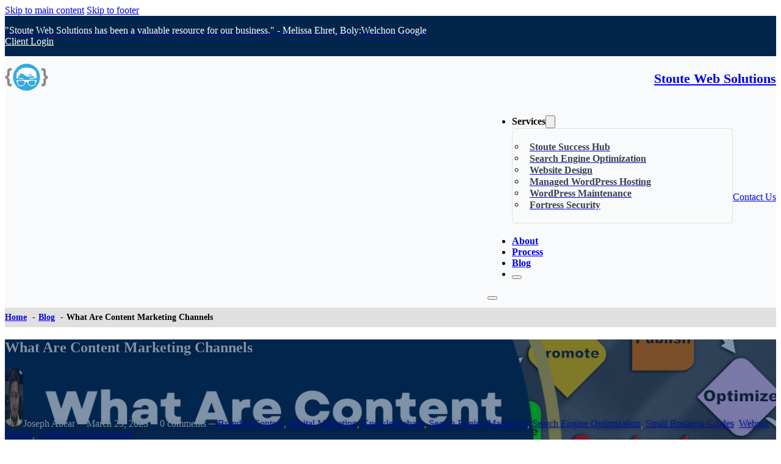

--- FILE ---
content_type: text/html; charset=UTF-8
request_url: https://stoutewebsolutions.com/what-are-content-marketing-channels/
body_size: 81737
content:
<!DOCTYPE html>
<html lang="en-US">
<head>
<meta charset="UTF-8">
<meta name="viewport" content="width=device-width, initial-scale=1">
<title>What Are Content Marketing Channels | Stoute Web Solutions</title><link rel="preload" href="https://stoutewebsolutions.com/wp-content/uploads/2022/10/pexels-yan-krukov-8867435.jpg" as="image"><link rel="preload" href="https://stoutewebsolutions.com/wp-content/uploads/2017/04/sws-logo.png" as="image"><link rel="preload" href="https://stoutewebsolutions.com/wp-content/uploads/2023/12/stoute-logo.svg" as="image" fetchpriority="high"><style id="perfmatters-used-css">@font-face{font-family:"anww";src:url("https://stoutewebsolutions.com/wp-content/plugins/accessibility-new-window-warnings/assets/css/fonts/anww.eot?7msg3d");src:url("https://stoutewebsolutions.com/wp-content/plugins/accessibility-new-window-warnings/assets/css/fonts/anww.eot?7msg3d#iefix") format("embedded-opentype"),url("https://stoutewebsolutions.com/wp-content/plugins/accessibility-new-window-warnings/assets/css/fonts/anww.ttf?7msg3d") format("truetype"),url("https://stoutewebsolutions.com/wp-content/plugins/accessibility-new-window-warnings/assets/css/fonts/anww.woff?7msg3d") format("woff"),url("https://stoutewebsolutions.com/wp-content/plugins/accessibility-new-window-warnings/assets/css/fonts/anww.svg?7msg3d#anww") format("svg");font-weight:normal;font-style:normal;font-display:block;}:root{--font-base:"anww",sans-serif;--icon-size:.75em;}@keyframes apbctIframePreloaderRotate{100%{transform:rotate(360deg);}}@keyframes apbctIframePreloaderPrixClipFix{0%{clip-path:polygon(50% 50%,0 0,0 0,0 0,0 0,0 0);}25%{clip-path:polygon(50% 50%,0 0,100% 0,100% 0,100% 0,100% 0);}50%{clip-path:polygon(50% 50%,0 0,100% 0,100% 100%,100% 100%,100% 100%);}75%{clip-path:polygon(50% 50%,0 0,100% 0,100% 100%,0 100%,0 100%);}100%{clip-path:polygon(50% 50%,0 0,100% 0,100% 100%,0 100%,0 0);}}@keyframes ct-encoded-form-loader-spin{0%{transform:rotate(0);}100%{transform:rotate(360deg);}}@keyframes apbct_dog{0%,100%,75%{scale:100%;color:transparent;text-shadow:0 0 2px #aaa;}25%{scale:200%;color:unset;text-shadow:unset;}}#tt .mobile-link a.glossaryLinkMain,#tt div.glossary_mw_dictionary,#tt div.mw-thesaurus-container,#tt h1,#tt h2,#tt h3,#tt h4,#ttcont{color:#fff;}#tt,#tt.amp-tooltip{position:absolute;opacity:.95;width:auto;display:none;}#tt iframe,#ttcont iframe{max-width:99%;}@keyframes in{from{transform:scale3d(0,1,0);transform-origin:50% 120%;}to{transform:scale3d(1,1,1);transform-origin:50% 120%;}}@keyframes out{from{transform:scale3d(1,1,1);transform-origin:50% 120%;}to{transform:scale3d(0,1,0);transform-origin:50% 120%;}}a.glossaryLink,div.glossaryLink,span.glossaryLink{text-decoration:none !important;border-bottom:1px dotted;}a.glossaryLink:hover{text-decoration:none !important;}#tt-btn-close,a.glossaryLink:focus,span.glossaryLink:focus{outline:0;}.wsf-form{-webkit-tap-highlight-color:transparent;accent-color:var(--wsf-form-color-accent);background-color:var(--wsf-form-color-background);border:var(--wsf-form-border-width) var(--wsf-form-border-style) var(--wsf-form-border-color);border-radius:var(--wsf-form-border-radius);box-sizing:border-box;color:var(--wsf-form-color-base);font-family:var(--wsf-form-font-family);font-size:var(--wsf-form-font-size);font-style:var(--wsf-form-font-style);font-weight:var(--wsf-form-font-weight);letter-spacing:var(--wsf-form-letter-spacing);line-height:var(--wsf-form-line-height);padding:var(--wsf-form-padding-vertical) var(--wsf-form-padding-horizontal);-webkit-text-decoration:var(--wsf-form-text-decoration);text-decoration:var(--wsf-form-text-decoration);-webkit-text-size-adjust:100%;-moz-text-size-adjust:100%;-ms-text-size-adjust:100%;text-size-adjust:100%;text-transform:var(--wsf-form-text-transform);width:100%;}.wsf-form *,.wsf-form *::before,.wsf-form *::after{box-sizing:inherit;}.wsf-form a:active,.wsf-form a:focus,.wsf-form a:hover,.wsf-form a:link,.wsf-form a:visited{color:var(--wsf-form-color-accent);}.wsf-form [data-select-min-max],.wsf-form [data-checkbox-min-max]{display:none;}.wsf-form [data-wsf-tooltip='']:before,.wsf-form [data-wsf-tooltip='']:after{opacity:0 !important;}.wsf-form [data-wsf-tooltip]{cursor:help;position:relative;}.wsf-form [data-wsf-tooltip] svg{display:inline-block;vertical-align:text-bottom;}.wsf-form [data-wsf-tooltip]::before,.wsf-form [data-wsf-tooltip]::after{opacity:0;pointer-events:none;position:absolute;-webkit-user-select:none;-moz-user-select:none;-ms-user-select:none;user-select:none;visibility:hidden;z-index:1000;}.wsf-form [data-wsf-tooltip]:focus{outline:0;}.wsf-form [data-wsf-tooltip]:hover:before,.wsf-form [data-wsf-tooltip]:hover:after,.wsf-form [data-wsf-tooltip]:focus:before,.wsf-form [data-wsf-tooltip]:focus:after{opacity:1;visibility:visible;}.wsf-form [data-wsf-tooltip]:before{border:5px solid transparent;border-top-color:var(--wsf-field-tooltip-color-background);bottom:calc(100% - 5px);content:"";left:50%;-webkit-transform:translateX(-50%);transform:translateX(-50%);}.wsf-form [data-wsf-tooltip]:after{background-color:var(--wsf-field-tooltip-color-background);border-radius:var(--wsf-field-tooltip-border-radius);bottom:calc(100% + var(--wsf-field-tooltip-gap));color:var(--wsf-field-tooltip-color);content:attr(data-wsf-tooltip);font-family:var(--wsf-field-tooltip-font-family);font-size:var(--wsf-field-tooltip-font-size);font-weight:var(--wsf-field-tooltip-font-weight);left:50%;line-height:var(--wsf-field-tooltip-line-height);max-width:320px;min-width:180px;padding:var(--wsf-field-padding);text-align:center;-webkit-transform:translateX(-50%);transform:translateX(-50%);}.wsf-form [data-wsf-tooltip]::before,.wsf-form [data-wsf-tooltip]::after{transition:opacity var(--wsf-form-transition),visibility var(--wsf-form-transition);}.wsf-form [data-row-radio]{margin-bottom:var(--wsf-field-radio-gap-vertical);}.wsf-form [data-row-radio][data-wsf-hierarchy='1']{-webkit-margin-start:var(--wsf-field-radio-size);margin-inline-start:var(--wsf-field-radio-size);}.wsf-form [data-row-radio][data-wsf-hierarchy='2']{-webkit-margin-start:calc(var(--wsf-field-radio-size) * 2);margin-inline-start:calc(var(--wsf-field-radio-size) * 2);}.wsf-form [data-row-radio][data-wsf-hierarchy='3']{-webkit-margin-start:calc(var(--wsf-field-radio-size) * 3);margin-inline-start:calc(var(--wsf-field-radio-size) * 3);}.wsf-form [data-row-radio][data-wsf-hierarchy='4']{-webkit-margin-start:calc(var(--wsf-field-radio-size) * 4);margin-inline-start:calc(var(--wsf-field-radio-size) * 4);}.wsf-form [data-row-radio][data-wsf-hierarchy='5']{-webkit-margin-start:calc(var(--wsf-field-radio-size) * 5);margin-inline-start:calc(var(--wsf-field-radio-size) * 5);}.wsf-form [data-row-radio][data-wsf-hierarchy='6']{-webkit-margin-start:calc(var(--wsf-field-radio-size) * 6);margin-inline-start:calc(var(--wsf-field-radio-size) * 6);}.wsf-form [data-row-radio][data-wsf-hierarchy='7']{-webkit-margin-start:calc(var(--wsf-field-radio-size) * 7);margin-inline-start:calc(var(--wsf-field-radio-size) * 7);}.wsf-form [data-row-radio][data-wsf-hierarchy='8']{-webkit-margin-start:calc(var(--wsf-field-radio-size) * 8);margin-inline-start:calc(var(--wsf-field-radio-size) * 8);}.wsf-form [data-row-radio][data-wsf-hierarchy='9']{-webkit-margin-start:calc(var(--wsf-field-radio-size) * 9);margin-inline-start:calc(var(--wsf-field-radio-size) * 9);}.wsf-form [data-row-radio][data-wsf-hierarchy='10']{-webkit-margin-start:calc(var(--wsf-field-radio-size) * 10);margin-inline-start:calc(var(--wsf-field-radio-size) * 10);}</style>

            <script data-no-defer="1" data-ezscrex="false" data-cfasync="false" data-pagespeed-no-defer data-cookieconsent="ignore">
                var ctPublicFunctions = {"_ajax_nonce":"f5bd5f10b8","_rest_nonce":"a3ff267241","_ajax_url":"\/wp-admin\/admin-ajax.php","_rest_url":"https:\/\/stoutewebsolutions.com\/wp-json\/","data__cookies_type":"native","data__ajax_type":"rest","data__bot_detector_enabled":"0","data__frontend_data_log_enabled":1,"cookiePrefix":"","wprocket_detected":false,"host_url":"stoutewebsolutions.com","text__ee_click_to_select":"Click to select the whole data","text__ee_original_email":"The complete one is","text__ee_got_it":"Got it","text__ee_blocked":"Blocked","text__ee_cannot_connect":"Cannot connect","text__ee_cannot_decode":"Can not decode email. Unknown reason","text__ee_email_decoder":"CleanTalk email decoder","text__ee_wait_for_decoding":"The magic is on the way!","text__ee_decoding_process":"Please wait a few seconds while we decode the contact data."}
            </script>
        
            <script data-no-defer="1" data-ezscrex="false" data-cfasync="false" data-pagespeed-no-defer data-cookieconsent="ignore">
                var ctPublic = {"_ajax_nonce":"f5bd5f10b8","settings__forms__check_internal":"0","settings__forms__check_external":"0","settings__forms__force_protection":0,"settings__forms__search_test":"1","settings__forms__wc_add_to_cart":"0","settings__data__bot_detector_enabled":"0","settings__sfw__anti_crawler":0,"blog_home":"https:\/\/stoutewebsolutions.com\/","pixel__setting":"0","pixel__enabled":false,"pixel__url":null,"data__email_check_before_post":"1","data__email_check_exist_post":0,"data__cookies_type":"native","data__key_is_ok":true,"data__visible_fields_required":true,"wl_brandname":"Anti-Spam by CleanTalk","wl_brandname_short":"CleanTalk","ct_checkjs_key":1611551959,"emailEncoderPassKey":"d1589df5bc517ef96c1b741ce47cbf60","bot_detector_forms_excluded":"W10=","advancedCacheExists":false,"varnishCacheExists":false,"wc_ajax_add_to_cart":true}
            </script>
        <!-- TERMAGEDDON + USERCENTRICS -->
<link rel="preconnect" href="//privacy-proxy.usercentrics.eu">
<link rel="preload" href="//privacy-proxy.usercentrics.eu/latest/uc-block.bundle.js" as="script">
<script type="application/javascript" src="https://privacy-proxy.usercentrics.eu/latest/uc-block.bundle.js" defer></script>
<script id="usercentrics-cmp" src="https://app.usercentrics.eu/browser-ui/latest/loader.js" data-settings-id="uvq_uL6Sm" async></script><script type="application/javascript">var UC_UI_SUPPRESS_CMP_DISPLAY = true;</script><!-- END TERMAGEDDON + USERCENTRICS -->
<meta name="dc.title" content="What Are Content Marketing Channels | Stoute Web Solutions">
<meta name="dc.description" content="Content marketing channels, what are they and how do you use them? Let&#039;s talk about that.">
<meta name="dc.relation" content="https://stoutewebsolutions.com/what-are-content-marketing-channels/">
<meta name="dc.source" content="https://stoutewebsolutions.com/">
<meta name="dc.language" content="en_US">
<meta name="description" content="Content marketing channels, what are they and how do you use them? Let&#039;s talk about that.">
<meta property="article:published_time" content="2023-03-23T14:47:34-07:00">
<meta property="article:modified_time" content="2023-09-12T20:13:44-07:00">
<meta property="og:updated_time" content="2023-09-12T20:13:44-07:00">
<meta name="thumbnail" content="https://stoutewebsolutions.com/wp-content/uploads/2023/03/content-marketing-channels-150x150.png">
<meta name="robots" content="index, follow, max-snippet:-1, max-image-preview:large, max-video-preview:-1">
<link rel="canonical" href="https://stoutewebsolutions.com/what-are-content-marketing-channels/">
<meta property="og:url" content="https://stoutewebsolutions.com/what-are-content-marketing-channels/">
<meta property="og:site_name" content="Stoute Web Solutions">
<meta property="og:locale" content="en_US">
<meta property="og:type" content="article">
<meta property="article:author" content="https://www.facebook.com/stoutewebsolutions">
<meta property="article:publisher" content="https://www.facebook.com/stoutewebsolutions">
<meta property="article:section" content="Branded Content">
<meta property="og:title" content="What Are Content Marketing Channels | Stoute Web Solutions">
<meta property="og:description" content="Content marketing channels, what are they and how do you use them? Let&#039;s talk about that.">
<meta property="og:image" content="https://stoutewebsolutions.com/wp-content/uploads/2023/03/content-marketing-channels.png">
<meta property="og:image:secure_url" content="https://stoutewebsolutions.com/wp-content/uploads/2023/03/content-marketing-channels.png">
<meta property="og:image:width" content="1200">
<meta property="og:image:height" content="628">
<meta property="og:image:alt" content="A colorful representation of content marketing channels.">
<meta property="fb:pages" content="579003732123588">
<meta property="fb:admins" content="100001382451645">
<meta name="twitter:card" content="summary">
<meta name="twitter:site" content="@stoutewebsoln">
<meta name="twitter:creator" content="@stoutewebsoln">
<meta name="twitter:title" content="What Are Content Marketing Channels | Stoute Web Solutions">
<meta name="twitter:description" content="Content marketing channels, what are they and how do you use them? Let&#039;s talk about that.">
<meta name="twitter:image" content="https://stoutewebsolutions.com/wp-content/uploads/2023/03/content-marketing-channels.png">
<link rel='dns-prefetch' href='//cdn.usefathom.com' />
<link href='https://analytics.stoute.co' crossorigin rel='preconnect' />
<link rel="alternate" type="application/rss+xml" title="Stoute Web Solutions &raquo; Feed" href="https://stoutewebsolutions.com/feed/" />
<link rel="alternate" type="application/rss+xml" title="Stoute Web Solutions &raquo; Comments Feed" href="https://stoutewebsolutions.com/comments/feed/" />
		<script type="application/ld+json">{"@context":"https:\/\/schema.org\/","@type":"Article","datePublished":"2023-03-23T14:47:34-07:00","dateModified":"2023-09-12T20:13:44-07:00","mainEntityOfPage":{"@type":"WebPage","@id":"https:\/\/stoutewebsolutions.com\/what-are-content-marketing-channels\/"},"headline":"What Are Content Marketing Channels","author":{"@type":"Person","name":"Joseph Abear","url":"https:\/\/stoutewebsolutions.com\/author\/stoute_joseph\/"},"image":{"@type":"ImageObject","url":"https:\/\/stoutewebsolutions.com\/wp-content\/uploads\/2023\/03\/content-marketing-channels.png"},"publisher":{"@type":"Organization","name":"Stoute Web Solutions","sameAs":["https:\/\/www.facebook.com\/stoutewebsolutions","https:\/\/twitter.com\/@stoutewebsoln","https:\/\/www.instagram.com\/stoutewebsoln","https:\/\/linkedin.com\/company\/stoutewebsolutions"]},"description":"Content marketing is an essential tool for any business looking to engage with customers and create brand awareness. But if you&#039;re just getting started, you may be wondering what content marketing channels you should use. From social media to email marketing, there are many options available - but which one&hellip;"}</script>
<script type="application/ld+json">{"@context":"https:\/\/schema.org","@type":"ProfessionalService","name":"Stoute Web Solutions","image":"https:\/\/stoutewebsolutions.com\/wp-content\/uploads\/2017\/04\/sws-logo.png","url":"https:\/\/stoutewebsolutions.com","telephone":"+15034730106","priceRange":"$$-$$$$$","@id":"https:\/\/stoutewebsolutions.com\/what-are-content-marketing-channels","address":{"@type":"PostalAddress","streetAddress":"1912 NW 143rd Ave Unit 24","addressLocality":"Portland","addressRegion":"OR","postalCode":"97229","addressCountry":"United States of America"},"geo":{"@type":"GeoCoordinates","latitude":"","longitude":""},"openingHoursSpecification":[{"@type":"OpeningHoursSpecification","dayOfWeek":"Monday","opens":["09:00"],"closes":["17:00"]},{"@type":"OpeningHoursSpecification","dayOfWeek":"Tuesday","opens":["08:00"],"closes":["17:00"]},{"@type":"OpeningHoursSpecification","dayOfWeek":"Wednesday","opens":["08:00"],"closes":["17:00"]},{"@type":"OpeningHoursSpecification","dayOfWeek":"Thursday","opens":["08:00"],"closes":["17:00"]},{"@type":"OpeningHoursSpecification","dayOfWeek":"Friday","opens":["08:00"],"closes":["16:00"]}]}</script>
<link rel="alternate" type="application/rss+xml" title="Stoute Web Solutions &raquo; What Are Content Marketing Channels Comments Feed" href="https://stoutewebsolutions.com/what-are-content-marketing-channels/feed/" />
<style id='wp-img-auto-sizes-contain-inline-css'>
img:is([sizes=auto i],[sizes^="auto," i]){contain-intrinsic-size:3000px 1500px}
/*# sourceURL=wp-img-auto-sizes-contain-inline-css */
</style>
<link rel="stylesheet" id="wp_social_ninja_reviews-css" href="https://stoutewebsolutions.com/wp-content/plugins/wp-social-reviews/assets/css/wp_social_ninja_reviews.css?ver=4.0.2" media="print" onload="this.media=&#039;all&#039;;this.onload=null;">
<style id='classic-theme-styles-inline-css'>
/*! This file is auto-generated */
.wp-block-button__link{color:#fff;background-color:#32373c;border-radius:9999px;box-shadow:none;text-decoration:none;padding:calc(.667em + 2px) calc(1.333em + 2px);font-size:1.125em}.wp-block-file__button{background:#32373c;color:#fff;text-decoration:none}
/*# sourceURL=/wp-includes/css/classic-themes.min.css */
</style>
<link rel="stylesheet" id="anww-css" href="https://stoutewebsolutions.com/wp-content/plugins/accessibility-new-window-warnings/assets/css/accessibility-new-window-warnings-min.css?ver=1.2.0" media="print" onload="this.media=&#039;all&#039;;this.onload=null;">
<link rel="stylesheet" id="cleantalk-public-css-css" href="https://stoutewebsolutions.com/wp-content/plugins/cleantalk-spam-protect/css/cleantalk-public.min.css?ver=6.70.1_1766433161" media="print" onload="this.media=&#039;all&#039;;this.onload=null;">
<link rel="stylesheet" id="cleantalk-email-decoder-css-css" href="https://stoutewebsolutions.com/wp-content/plugins/cleantalk-spam-protect/css/cleantalk-email-decoder.min.css?ver=6.70.1_1766433161" media="print" onload="this.media=&#039;all&#039;;this.onload=null;">
<link rel='stylesheet' id='bricks-frontend-css' href='https://stoutewebsolutions.com/wp-content/themes/bricks/assets/css/frontend-layer.min.css?ver=1763762059' media='all' />
<style id='bricks-frontend-inline-css'>
@font-face{font-family:"Inter";font-weight:400;font-display:swap;src:url(https://stoutewebsolutions.com/wp-content/uploads/2024/01/inter-regular.woff2) format("woff2"),url(https://stoutewebsolutions.com/wp-content/uploads/2024/01/inter-regular.woff) format("woff");}@font-face{font-family:"Inter";font-weight:500;font-display:swap;src:url(https://stoutewebsolutions.com/wp-content/uploads/2024/01/inter-medium.woff2) format("woff2"),url(https://stoutewebsolutions.com/wp-content/uploads/2024/01/inter-medium.woff) format("woff");}@font-face{font-family:"Inter";font-weight:600;font-display:swap;src:url(https://stoutewebsolutions.com/wp-content/uploads/2024/01/inter-semibold.woff2) format("woff2"),url(https://stoutewebsolutions.com/wp-content/uploads/2024/01/inter-semibold.woff) format("woff");}@font-face{font-family:"Inter";font-weight:700;font-display:swap;src:url(https://stoutewebsolutions.com/wp-content/uploads/2024/01/inter-bold.woff2) format("woff2"),url(https://stoutewebsolutions.com/wp-content/uploads/2024/01/inter-bold.woff) format("woff");}
@font-face{font-family:"Oswald";font-weight:400;font-display:swap;src:url(https://stoutewebsolutions.com/wp-content/uploads/2024/01/oswald-regular.woff2) format("woff2"),url(https://stoutewebsolutions.com/wp-content/uploads/2024/01/oswald-regular.woff) format("woff");}@font-face{font-family:"Oswald";font-weight:700;font-display:swap;src:url(https://stoutewebsolutions.com/wp-content/uploads/2024/01/oswald-bold.woff2) format("woff2"),url(https://stoutewebsolutions.com/wp-content/uploads/2024/01/oswald-bold.woff) format("woff");}

/*# sourceURL=bricks-frontend-inline-css */
</style>
<link rel="stylesheet" id="bricks-child-css" href="https://stoutewebsolutions.com/wp-content/cache/perfmatters/stoutewebsolutions.com/minify/c99547220d43.style.min.css?ver=1714465701" media="print" onload="this.media=&#039;all&#039;;this.onload=null;">
<link rel='stylesheet' id='bricks-font-awesome-6-brands-css' href='https://stoutewebsolutions.com/wp-content/themes/bricks/assets/css/libs/font-awesome-6-brands-layer.min.css?ver=1763762059' media='all' />
<link rel='stylesheet' id='bricks-font-awesome-6-css' href='https://stoutewebsolutions.com/wp-content/themes/bricks/assets/css/libs/font-awesome-6-layer.min.css?ver=1763762059' media='all' />
<style id='bricks-frontend-inline-inline-css'>
:root {--grid-1: repeat(1, 1fr);--grid-2: repeat(2, 1fr);--grid-3: repeat(3, 1fr);--grid-4: repeat(4, 1fr);--space-s: 10px;--space-m: 20px;--space-l: 30px;--space-xl: 40px;--space-xxl: 50px;--space-xxxl: 60px;}.snowflake.brxe-text-basic {color: var(--bricks-color-loiqwg); font-size: 1em; text-shadow: 0 0 1px #000000}.header-brand-name.brxe-text-basic {font-size: 22px; font-weight: 600}.mega-menu.brxe-div {padding-top: 20px; padding-right: 20px; padding-bottom: 20px; padding-left: 20px; justify-content: flex-start; align-self: center !important; align-items: center; row-gap: 20px; column-gap: 20px; border: 1px solid var(--bricks-color-afc75d); border-radius: 0.3em}.nav-menu-icon.brxe-icon {font-size: 1.6rem; padding-top: 0.25rem; padding-right: 0.25rem; padding-bottom: 0.25rem; padding-left: 0.25rem; color: #374151; fill: #374151}.nav-mega-menu-item-title.brxe-text-basic {font-size: 16px; font-weight: 600; color: #374151}.nav-mega-menu-item-title.brxe-text-basic:hover {color: var(--bricks-color-jfnzln)}.sticky-navbar.brxe-section {padding-top: 20px; padding-bottom: 20px; background-color: var(--bricks-color-loiqwg); top: -300px; position: fixed; box-shadow: 0 1px 5px 0 rgba(2, 37, 75, 0.2)}.sticky-navbar { transition: ease-in-out 0.5s top;} .sticky-navbar.scrolled { top: 0; width: 100%; z-index: 999; } .admin-bar .sticky-navbar.scrolled { margin-top: 32px;}.bg--brand.brxe-section {color: var(--bricks-color-loiqwg); background-color: var(--bricks-color-jfnzln)}.footer-section.brxe-section {padding-top: 80px; padding-bottom: 30px}.footer-heading.brxe-text-basic {text-transform: uppercase; font-weight: 700; font-size: 22px; font-family: "Oswald"}:root {--bricks-color-c48baa: #f5f5f5;--bricks-color-afc75d: #e0e0e0;--bricks-color-f1d75e: #9e9e9e;--bricks-color-f0bf5e: #616161;--bricks-color-eb2661: #424242;--bricks-color-85b158: #212121;--bricks-color-a87bab: #ffeb3b;--bricks-color-7d1d79: #ffc107;--bricks-color-9acc59: #ff9800;--bricks-color-224f2f: #ff5722;--bricks-color-49dc31: #f44336;--bricks-color-7529e9: #9c27b0;--bricks-color-0d67d0: #2196f3;--bricks-color-4570bd: #03a9f4;--bricks-color-e4db4a: #81D4FA;--bricks-color-7c306f: #4caf50;--bricks-color-574b3c: #8bc34a;--bricks-color-044fbf: #cddc39;--bricks-color-jfnzln: #02254b;--bricks-color-loiqwg: #ffffff;--bricks-color-frhkeh: #f4f4f4;--bricks-color-iftabg: #f9fafb;--bricks-color-uaxepx: #87751d;--bricks-color-ybgijq: #d8bd4f;--bricks-color-lzgobp: #e0e0e0;--bricks-color-qvabeq: #3e7d03;--bricks-color-krkqun: #ce3510;}@-webkit-keyframes snowflakes-fall { 0% { top:-10% } 100% { top:100% }}@-webkit-keyframes snowflakes-shake { 0% { -webkit-transform:translateX(0px); transform:translateX(0px) } 50% { -webkit-transform:translateX(80px); transform:translateX(80px) } 100% { -webkit-transform:translateX(0px); transform:translateX(0px) }}@keyframes snowflakes-fall { 0% { top:-10% } 100% { top:100% }}@keyframes snowflakes-shake { 0% { transform:translateX(0px) } 50% { transform:translateX(80px) } 100% { transform:translateX(0px) }}.snowflake { position:fixed; top:-10%; z-index:9999; -webkit-user-select:none; -moz-user-select:none; -ms-user-select:none; user-select:none; cursor:default; -webkit-animation-name:snowflakes-fall,snowflakes-shake; -webkit-animation-duration:10s,3s; -webkit-animation-timing-function:linear,ease-in-out; -webkit-animation-iteration-count:infinite,infinite; -webkit-animation-play-state:running,running; animation-name:snowflakes-fall,snowflakes-shake; animation-duration:10s,3s; animation-timing-function:linear,ease-in-out; animation-iteration-count:infinite,infinite; animation-play-state:running,running}.snowflake:nth-of-type(0) { left:1%; -webkit-animation-delay:0s,0s; animation-delay:0s,0s}.snowflake:nth-of-type(1) { left:10%; -webkit-animation-delay:1s,1s; animation-delay:1s,1s}.snowflake:nth-of-type(2) { left:20%; -webkit-animation-delay:6s,.5s; animation-delay:6s,.5s}.snowflake:nth-of-type(3) { left:30%; -webkit-animation-delay:4s,2s; animation-delay:4s,2s}.snowflake:nth-of-type(4) { left:40%; -webkit-animation-delay:2s,2s; animation-delay:2s,2s}.snowflake:nth-of-type(5) { left:50%; -webkit-animation-delay:8s,3s; animation-delay:8s,3s}.snowflake:nth-of-type(6) { left:60%; -webkit-animation-delay:6s,2s; animation-delay:6s,2s}.snowflake:nth-of-type(7) { left:70%; -webkit-animation-delay:2.5s,1s; animation-delay:2.5s,1s}.snowflake:nth-of-type(8) { left:80%; -webkit-animation-delay:1s,0s; animation-delay:1s,0s}.snowflake:nth-of-type(9) { left:90%; -webkit-animation-delay:3s,1.5s; animation-delay:3s,1.5s}#brxe-hwmeoq {color: var(--bricks-color-loiqwg); font-size: 1.5em; font-weight: 700}#brxe-bkqvyk {align-self: center !important; align-items: center; justify-content: center; padding-top: 1em; padding-bottom: 1em}#brxe-btwcau {padding-top: 0; padding-bottom: 0; background-color: var(--bricks-color-qvabeq); text-align: center}#brxe-btwcau:hover {text-decoration: underline}#brxe-aeopgv {color: var(--bricks-color-loiqwg)}@media (max-width: 478px) {#brxe-aeopgv {text-align: center}}#brxe-laajsf {color: #d8bd4f; fill: #d8bd4f; font-size: 18px}#brxe-afovjw {color: #d8bd4f; fill: #d8bd4f; font-size: 18px}#brxe-jfjmbz {color: #d8bd4f; fill: #d8bd4f; font-size: 18px}#brxe-nrfsxe {color: #d8bd4f; fill: #d8bd4f; font-size: 18px}#brxe-pkjnfl {color: #d8bd4f; fill: #d8bd4f; font-size: 18px}#brxe-dhozia {color: var(--bricks-color-loiqwg)}@media (max-width: 991px) {#brxe-dhozia {width: 79px}}#brxe-xhgeuh {display: flex; column-gap: 4px; align-items: center}#brxe-jfxzhw {display: flex; column-gap: 20px; align-items: center}@media (max-width: 478px) {#brxe-jfxzhw {flex-direction: column}}#brxe-hgocgb {color: var(--bricks-color-loiqwg)}@media (max-width: 991px) {#brxe-hgocgb {width: 100px}}@media (max-width: 478px) {#brxe-hjynts {width: 100%; text-align: center; margin-top: 20px}}#brxe-bztfjj {flex-direction: row; justify-content: space-between; align-items: center; column-gap: 20px; row-gap: 20px}@media (max-width: 478px) {#brxe-bztfjj {row-gap: 0px}}#brxe-vcydri {background-color: var(--bricks-color-jfnzln); padding-top: 15px; padding-bottom: 15px}#brxe-cawshv .bricks-site-logo {height: 45px; width: 71px}#brxe-awdlfz {font-weight: 700}@media (max-width: 478px) {#brxe-awdlfz {display: none}}#brxe-qrelug {display: flex; flex-direction: row; align-self: center !important; justify-content: space-between; align-items: center; column-gap: 10px; row-gap: 10px}#brxe-cowsmc {display: flex; align-items: center; column-gap: 10px}#brxe-ulvudv {display: flex; align-items: center; column-gap: 10px}#brxe-otenhz {display: flex; align-items: center; column-gap: 10px}#brxe-ezhnxa {display: flex; align-items: center; column-gap: 10px}#brxe-fxzigr {display: flex; align-items: center; column-gap: 10px}#brxe-vthqrk {display: flex; align-items: center; column-gap: 10px}#brxe-wsougb {flex-direction: row; grid-gap: 20px; flex-wrap: wrap; align-self: center !important; align-items: center}@media (max-width: 767px) {#brxe-wsougb {flex-direction: column; align-items: flex-start; padding-right: 0; padding-bottom: 0; padding-left: 0; border-style: none}}#brxe-gwajts {padding-top: 20px; padding-bottom: 20px}@media (max-width: 767px) {#brxe-gwajts {padding-top: 0; padding-bottom: 0}}@media (max-width: 767px) {#brxe-lpmoej {font-size: 30px}}@media (max-width: 767px) {#brxe-uckovd {row-gap: 15px}}@media (max-width: 767px) {#brxe-ngxbhq {font-size: 30px}}@layer bricks {@media (max-width: 767px) {#brxe-wddmxf .brx-toggle-div { display: inline-flex; }#brxe-wddmxf .brxe-toggle { display: inline-flex; }[data-script-id="wddmxf"] .brx-nav-nested-items {opacity: 0;visibility: hidden;gap: 0;position: fixed;z-index: 1001;top: 0;right: 0;bottom: 0;left: 0;display: flex;align-items: center;justify-content: center;flex-direction: column;background-color: #fff;overflow-y: scroll;flex-wrap: nowrap;}#brxe-wddmxf.brx-open .brx-nav-nested-items {opacity: 1;visibility: visible;}}}#brxe-wddmxf .brx-nav-nested-items > li > a {font-weight: 600}#brxe-wddmxf .brx-nav-nested-items > li > .brxe-text-link:not(a) {font-weight: 600}#brxe-wddmxf .brx-nav-nested-items > li > .brxe-icon {font-weight: 600}#brxe-wddmxf .brx-nav-nested-items > li:has( > .brxe-svg) {font-weight: 600}#brxe-wddmxf .brx-nav-nested-items > li > .brx-submenu-toggle > * {font-weight: 600}#brxe-wddmxf .brx-dropdown-content {min-width: 320px}@media (max-width: 767px) {#brxe-wddmxf.brx-open .brx-nav-nested-items {align-items: center; justify-content: center}}#brxe-lvkmdc {text-transform: capitalize}#brxe-yxutif {display: flex; flex-direction: row; align-self: center !important; justify-content: flex-end; align-items: center; column-gap: 30px}@media (max-width: 767px) {#brxe-yxutif {flex-direction: row-reverse}}@media (max-width: 478px) {#brxe-yxutif {column-gap: 20px}}#brxe-hvioti {flex-direction: row; justify-content: space-between; align-items: center; row-gap: 20px; column-gap: 20px}#brxe-ucswjm {background-color: var(--bricks-color-iftabg); padding-top: 12px; padding-bottom: 12px}#brxe-twegea {font-size: 14px; font-weight: 600}#brxe-derqvn {padding-top: 8px; padding-bottom: 8px; background-color: var(--bricks-color-lzgobp); z-index: 1; position: relative}#brxe-fgyfzc .bricks-site-logo {height: 45px; width: 71px}#brxe-sauhse {font-weight: 700}@media (max-width: 478px) {#brxe-sauhse {display: none}}#brxe-lgbxkb {display: flex; flex-direction: row; align-self: center !important; justify-content: space-between; align-items: center; column-gap: 10px; row-gap: 10px}#brxe-maiswn {display: flex; column-gap: 20px}#brxe-pmojsq {justify-content: space-between; flex-direction: row; align-items: center}#brxe-wfdlgs {color: var(--bricks-color-loiqwg); text-shadow: 1px 1px 6px rgba(0, 0, 0, 0.5)}#brxe-xgnynl {color: var(--bricks-color-loiqwg); text-shadow: 1px 1px 6px rgba(0, 0, 0, 0.5); gap: 7px}#brxe-xgnynl .avatar { width: 30px; border-radius: 30px;}#brxe-xgnynl .item:last-child a:hover { text-decoration: underline;}#brxe-fruuys {row-gap: 20px}#brxe-xxvtwh {background-size: cover; background-position: center center; background-repeat: no-repeat; position: relative; min-height: 400px; justify-content: center}:where(#brxe-xxvtwh > *:not(figcaption)) {position: relative}#brxe-xxvtwh::before {background-image: linear-gradient(rgba(2, 38, 80, 0.5), rgba(2, 38, 80, 0.5)); position: absolute; content: ""; top: 0; right: 0; bottom: 0; left: 0; pointer-events: none}#brxe-uxlezj { gap: 10px;}#brxe-uxlezj li a .anww-external-link-icon { display: none;}#brxe-eyuhyc {width: 67%; row-gap: 20px}@media (max-width: 767px) {#brxe-eyuhyc {width: 100%}}#brxe-thzsub {margin-bottom: 15px; font-size: 20px}#brxe-fgacbu {width: 100%}#brxe-qtqrdp {padding-top: 20px; padding-right: 20px; padding-bottom: 20px; padding-left: 20px; background-color: var(--bricks-color-frhkeh); margin-bottom: 30px; position: sticky; top: 140px; border: 1px solid rgba(0, 0, 0, 0.1); width: 100%}@media (max-width: 767px) {#brxe-qtqrdp {position: relative; top: 0px}}#brxe-mwtreb {width: 33%}@media (max-width: 767px) {#brxe-mwtreb {width: 100%}}#brxe-oodlol {row-gap: 30px; flex-direction: row; column-gap: 30px; align-items: stretch}@media (max-width: 767px) {#brxe-oodlol {flex-direction: column-reverse}}#brxe-dkicin .bricks-site-logo {width: 90px; height: 56px}#brxe-kprwge .repeater-item:nth-child(1) {background-color: #3b5998}#brxe-kprwge .repeater-item:nth-child(2) {background-color: #4cc2ff}#brxe-kprwge .repeater-item:nth-child(3) {background-color: #e1306c}#brxe-kprwge .repeater-item:nth-child(4) {background-color: #0077b5}#brxe-kprwge .repeater-item:nth-child(5) {background-color: #ff0000}#brxe-kprwge li {border-radius: 3px}#brxe-kprwge {gap: 10px}#brxe-kprwge li.has-link a, #brxe-kprwge li.no-link {gap: 0px; width: 35px; height: 35px}#brxe-kprwge span { position:absolute; left:-10000px; top:auto; width:1px; height:1px; overflow:hidden;}#brxe-kprwge .anww-external-link-icon { display: none;}#brxe-usktqw {row-gap: 20px}#brxe-zyduow .bricks-nav-menu {flex-direction: column}#brxe-zyduow .bricks-nav-menu > li {margin-bottom: 5px; margin-left: 0}#brxe-zyduow .bricks-nav-menu > li:hover > a {text-decoration: underline}#brxe-zyduow .bricks-nav-menu > li:hover > .brx-submenu-toggle > * {text-decoration: underline}#brxe-prpwnm {row-gap: 15px}#brxe-jtrvlx .bricks-nav-menu {flex-direction: column}#brxe-jtrvlx .bricks-nav-menu > li {margin-bottom: 5px; margin-left: 0}#brxe-jtrvlx .bricks-nav-menu > li:hover > a {text-decoration: underline}#brxe-jtrvlx .bricks-nav-menu > li:hover > .brx-submenu-toggle > * {text-decoration: underline}#brxe-qhdnxz {row-gap: 15px}#brxe-mdbxbb .bricks-nav-menu {flex-direction: column}#brxe-mdbxbb .bricks-nav-menu > li {margin-bottom: 5px; margin-left: 0}#brxe-mdbxbb .bricks-nav-menu > li:hover > a {text-decoration: underline}#brxe-mdbxbb .bricks-nav-menu > li:hover > .brx-submenu-toggle > * {text-decoration: underline}#brxe-uyxjzw {row-gap: 15px}#brxe-rpcdfa {display: grid; align-items: initial; grid-gap: 50px; grid-template-columns: repeat(4, 1fr)}@media (max-width: 991px) {#brxe-rpcdfa {grid-gap: 30px}}@media (max-width: 767px) {#brxe-rpcdfa {grid-template-columns: repeat(2, 1fr)}}@media (max-width: 478px) {#brxe-rpcdfa {grid-template-columns: repeat(1, 1fr)}}#brxe-itnirn span { position:absolute; left:-10000px; top:auto; width:1px; height:1px; overflow:hidden;}#brxe-kaddfz {display: flex; flex-direction: column; row-gap: 10px}@media (max-width: 478px) {#brxe-kaddfz {align-items: center; align-self: center !important}}@media (max-width: 991px) {#brxe-kcvovs .bricks-nav-menu > li {margin-right: 30px; margin-left: 0}}@media (max-width: 478px) {#brxe-kcvovs .bricks-nav-menu {flex-direction: column}#brxe-kcvovs .bricks-nav-menu > li {margin-right: 0; margin-bottom: 5px}}@media (max-width: 478px) {#brxe-nehoya {flex-direction: column; align-self: flex-start !important; display: flex}}#brxe-pndlrm {flex-direction: row; justify-content: space-between; align-items: flex-end}@media (max-width: 991px) {#brxe-pndlrm {flex-direction: column-reverse; align-items: flex-start; row-gap: 30px}}@media (max-width: 767px) {#brxe-pndlrm {flex-direction: column-reverse}}@media (max-width: 478px) {#brxe-pndlrm {flex-direction: column-reverse; row-gap: 20px}}#brxe-tqekfh {row-gap: 60px}@media (max-width: 767px) {#brxe-tqekfh {row-gap: 40px}}@media (max-width: 478px) {#brxe-tqekfh {row-gap: 0px}}.brxe-popup-44597 .brx-popup-content {border-radius: 5px; padding-top: 0; padding-right: 0; padding-bottom: 0; padding-left: 0; width: 590px}#brxe-twxigs {font-size: 30px; position: absolute; right: 10px; cursor: pointer; top: 10px}#brxe-buwlpk {padding-top: 0; padding-right: 0; padding-bottom: 0; padding-left: 0; position: relative}.brxe-popup-44384 .brx-popup-content {padding-top: 0; padding-right: 0; padding-bottom: 0; padding-left: 0; width: 750px; background-color: var(--bricks-color-loiqwg); border-radius: 10px}.brxe-popup-44384.brx-infobox-popup::after {border-top-color: var(--bricks-color-loiqwg)}.brxe-popup-44384.brx-popup .brx-popup-backdrop {background-color: rgba(0, 0, 0, 0.6)}#brxe-htlnls {color: var(--bricks-color-loiqwg)}#brxe-hslsxn {color: var(--bricks-color-loiqwg)}#brxe-lholge {font-size: 22px; color: var(--bricks-color-loiqwg); fill: var(--bricks-color-loiqwg); position: absolute; top: 22px; right: 22px; cursor: pointer}#brxe-geuokq {background-color: var(--bricks-color-jfnzln); padding-top: 20px; padding-right: 20px; padding-bottom: 20px; padding-left: 20px}#brxe-vfsjfo {padding-top: 20px; padding-right: 20px; padding-bottom: 20px; padding-left: 20px}#brxe-cocezf {row-gap: 0px}#brxe-ncpapb {padding-top: 0; padding-right: 0; padding-bottom: 0; padding-left: 0; overflow: hidden; position: relative}
/*# sourceURL=bricks-frontend-inline-inline-css */
</style>
<link rel="stylesheet" id="enlighterjs-css" href="https://stoutewebsolutions.com/wp-content/plugins/enlighter/cache/enlighterjs.min.css?ver=lKevwp2n7PlUQ4a" media="print" onload="this.media=&#039;all&#039;;this.onload=null;">
<link rel="stylesheet" id="wp-block-paragraph-css" href="https://stoutewebsolutions.com/wp-includes/blocks/paragraph/style.min.css?ver=6.9" media="print" onload="this.media=&#039;all&#039;;this.onload=null;">
<link rel="stylesheet" id="wp-block-heading-css" href="https://stoutewebsolutions.com/wp-includes/blocks/heading/style.min.css?ver=6.9" media="print" onload="this.media=&#039;all&#039;;this.onload=null;">
<script src="https://stoutewebsolutions.com/wp-includes/js/jquery/jquery.min.js?ver=3.7.1" id="jquery-core-js"></script>
<script src="https://stoutewebsolutions.com/wp-includes/js/jquery/jquery-migrate.min.js?ver=3.4.1" id="jquery-migrate-js" defer></script>
<script src="https://stoutewebsolutions.com/wp-content/plugins/cleantalk-spam-protect/js/apbct-public-bundle_gathering.min.js?ver=6.70.1_1766433161" id="apbct-public-bundle_gathering.min-js-js" defer></script>
<script src="https://cdn.usefathom.com/script.js" id="fathom-snippet-js" defer data-wp-strategy="defer" data-site="BYSTSQTC"   data-no-minify></script>
<script id="termageddon-usercentrics_ajax-js-extra">
var termageddon_usercentrics_obj = {"ajax_url":"https://stoutewebsolutions.com/wp-admin/admin-ajax.php","nonce":"91e27944ad","nonce_title":"termageddon-usercentrics_ajax_nonce","debug":"false","psl_hide":"false"};
//# sourceURL=termageddon-usercentrics_ajax-js-extra
</script>
<script src="https://stoutewebsolutions.com/wp-content/plugins/termageddon-usercentrics/public/js/termageddon-usercentrics-ajax.min.js?ver=1.9.1" id="termageddon-usercentrics_ajax-js" defer></script>
<link rel="https://api.w.org/" href="https://stoutewebsolutions.com/wp-json/" /><link rel="alternate" title="JSON" type="application/json" href="https://stoutewebsolutions.com/wp-json/wp/v2/posts/24527" />        <style>
            ul.glossary_latestterms_widget li {
                margin: 10px 0;
            }
            ul.glossary_latestterms_widget li .title {
                font-weight: bold;
                font-size: 11pt;
            }
            ul.glossary_latestterms_widget li div.description {
                font-size: 10pt;
            }
        </style>
        <!-- Google Tag Manager -->
<script>(function(w,d,s,l,i){w[l]=w[l]||[];w[l].push({'gtm.start':
new Date().getTime(),event:'gtm.js'});var f=d.getElementsByTagName(s)[0],
j=d.createElement(s),dl=l!='dataLayer'?'&l='+l:'';j.async=true;j.src=
'https://www.googletagmanager.com/gtm.js?id='+i+dl;f.parentNode.insertBefore(j,f);
})(window,document,'script','dataLayer','GTM-PQGQD2X6');</script>
<!-- End Google Tag Manager -->

<meta name="author" content="Stoute Web Solutions">

<style>.breadcrumb {list-style:none;margin:0;padding-inline-start:0;}.breadcrumb li {margin:0;display:inline-block;position:relative;}.breadcrumb li::after{content:' - ';margin-left:5px;margin-right:5px;}.breadcrumb li:last-child::after{display:none}</style><link rel="icon" href="https://stoutewebsolutions.com/wp-content/uploads/2017/04/favicon-150x150.png" sizes="32x32" />
<link rel="icon" href="https://stoutewebsolutions.com/wp-content/uploads/2017/04/favicon.png" sizes="192x192" />
<link rel="apple-touch-icon" href="https://stoutewebsolutions.com/wp-content/uploads/2017/04/favicon.png" />
<meta name="msapplication-TileImage" content="https://stoutewebsolutions.com/wp-content/uploads/2017/04/favicon.png" />

<script async>
var _paq = window._paq || [];
_paq.push(['setCustomVariable', '3', 'Authors', 'Joseph Abear', 'visit']);
_paq.push(['setCustomVariable', '4', 'Categories', 'Branded Content', 'visit']);
_paq.push(['setCustomVariable', '2', 'Post types', 'post', 'visit']);
_paq.push(['trackPageView']);
(function() {
	var u='https://analytics.stoute.co/';
	_paq.push(['setTrackerUrl', u+'matomo.php']);
	_paq.push(['setSiteId', '2']);
	var d=document, g=d.createElement('script'), s=d.getElementsByTagName('script')[0];
	g.type='text/javascript'; g.async=true; g.defer=true; g.src='https://analytics.stoute.co/matomo.js'; s.parentNode.insertBefore(g,s);
	})();
</script>
<script>
(function(c,l,a,r,i,t,y){
            c[a]=c[a]||function(){(c[a].q=c[a].q||[]).push(arguments)};
            t=l.createElement(r);t.async=1;t.src="https://www.clarity.ms/tag/"+i+"?ref=seopress";
            y=l.getElementsByTagName(r)[0];y.parentNode.insertBefore(t,y);
        })(window, document, "clarity", "script", "c2j88bo5yd");window.clarity('consent', false);</script>
<noscript><style>.perfmatters-lazy[data-src]{display:none !important;}</style></noscript><style>.perfmatters-lazy.pmloaded,.perfmatters-lazy.pmloaded>img,.perfmatters-lazy>img.pmloaded,.perfmatters-lazy[data-ll-status=entered]{animation:500ms pmFadeIn}@keyframes pmFadeIn{0%{opacity:0}100%{opacity:1}}</style><style id='global-styles-inline-css'>
:root{--wp--preset--aspect-ratio--square: 1;--wp--preset--aspect-ratio--4-3: 4/3;--wp--preset--aspect-ratio--3-4: 3/4;--wp--preset--aspect-ratio--3-2: 3/2;--wp--preset--aspect-ratio--2-3: 2/3;--wp--preset--aspect-ratio--16-9: 16/9;--wp--preset--aspect-ratio--9-16: 9/16;--wp--preset--color--black: #000000;--wp--preset--color--cyan-bluish-gray: #abb8c3;--wp--preset--color--white: #ffffff;--wp--preset--color--pale-pink: #f78da7;--wp--preset--color--vivid-red: #cf2e2e;--wp--preset--color--luminous-vivid-orange: #ff6900;--wp--preset--color--luminous-vivid-amber: #fcb900;--wp--preset--color--light-green-cyan: #7bdcb5;--wp--preset--color--vivid-green-cyan: #00d084;--wp--preset--color--pale-cyan-blue: #8ed1fc;--wp--preset--color--vivid-cyan-blue: #0693e3;--wp--preset--color--vivid-purple: #9b51e0;--wp--preset--gradient--vivid-cyan-blue-to-vivid-purple: linear-gradient(135deg,rgb(6,147,227) 0%,rgb(155,81,224) 100%);--wp--preset--gradient--light-green-cyan-to-vivid-green-cyan: linear-gradient(135deg,rgb(122,220,180) 0%,rgb(0,208,130) 100%);--wp--preset--gradient--luminous-vivid-amber-to-luminous-vivid-orange: linear-gradient(135deg,rgb(252,185,0) 0%,rgb(255,105,0) 100%);--wp--preset--gradient--luminous-vivid-orange-to-vivid-red: linear-gradient(135deg,rgb(255,105,0) 0%,rgb(207,46,46) 100%);--wp--preset--gradient--very-light-gray-to-cyan-bluish-gray: linear-gradient(135deg,rgb(238,238,238) 0%,rgb(169,184,195) 100%);--wp--preset--gradient--cool-to-warm-spectrum: linear-gradient(135deg,rgb(74,234,220) 0%,rgb(151,120,209) 20%,rgb(207,42,186) 40%,rgb(238,44,130) 60%,rgb(251,105,98) 80%,rgb(254,248,76) 100%);--wp--preset--gradient--blush-light-purple: linear-gradient(135deg,rgb(255,206,236) 0%,rgb(152,150,240) 100%);--wp--preset--gradient--blush-bordeaux: linear-gradient(135deg,rgb(254,205,165) 0%,rgb(254,45,45) 50%,rgb(107,0,62) 100%);--wp--preset--gradient--luminous-dusk: linear-gradient(135deg,rgb(255,203,112) 0%,rgb(199,81,192) 50%,rgb(65,88,208) 100%);--wp--preset--gradient--pale-ocean: linear-gradient(135deg,rgb(255,245,203) 0%,rgb(182,227,212) 50%,rgb(51,167,181) 100%);--wp--preset--gradient--electric-grass: linear-gradient(135deg,rgb(202,248,128) 0%,rgb(113,206,126) 100%);--wp--preset--gradient--midnight: linear-gradient(135deg,rgb(2,3,129) 0%,rgb(40,116,252) 100%);--wp--preset--font-size--small: 13px;--wp--preset--font-size--medium: 20px;--wp--preset--font-size--large: 36px;--wp--preset--font-size--x-large: 42px;--wp--preset--spacing--20: 0.44rem;--wp--preset--spacing--30: 0.67rem;--wp--preset--spacing--40: 1rem;--wp--preset--spacing--50: 1.5rem;--wp--preset--spacing--60: 2.25rem;--wp--preset--spacing--70: 3.38rem;--wp--preset--spacing--80: 5.06rem;--wp--preset--shadow--natural: 6px 6px 9px rgba(0, 0, 0, 0.2);--wp--preset--shadow--deep: 12px 12px 50px rgba(0, 0, 0, 0.4);--wp--preset--shadow--sharp: 6px 6px 0px rgba(0, 0, 0, 0.2);--wp--preset--shadow--outlined: 6px 6px 0px -3px rgb(255, 255, 255), 6px 6px rgb(0, 0, 0);--wp--preset--shadow--crisp: 6px 6px 0px rgb(0, 0, 0);}:where(.is-layout-flex){gap: 0.5em;}:where(.is-layout-grid){gap: 0.5em;}body .is-layout-flex{display: flex;}.is-layout-flex{flex-wrap: wrap;align-items: center;}.is-layout-flex > :is(*, div){margin: 0;}body .is-layout-grid{display: grid;}.is-layout-grid > :is(*, div){margin: 0;}:where(.wp-block-columns.is-layout-flex){gap: 2em;}:where(.wp-block-columns.is-layout-grid){gap: 2em;}:where(.wp-block-post-template.is-layout-flex){gap: 1.25em;}:where(.wp-block-post-template.is-layout-grid){gap: 1.25em;}.has-black-color{color: var(--wp--preset--color--black) !important;}.has-cyan-bluish-gray-color{color: var(--wp--preset--color--cyan-bluish-gray) !important;}.has-white-color{color: var(--wp--preset--color--white) !important;}.has-pale-pink-color{color: var(--wp--preset--color--pale-pink) !important;}.has-vivid-red-color{color: var(--wp--preset--color--vivid-red) !important;}.has-luminous-vivid-orange-color{color: var(--wp--preset--color--luminous-vivid-orange) !important;}.has-luminous-vivid-amber-color{color: var(--wp--preset--color--luminous-vivid-amber) !important;}.has-light-green-cyan-color{color: var(--wp--preset--color--light-green-cyan) !important;}.has-vivid-green-cyan-color{color: var(--wp--preset--color--vivid-green-cyan) !important;}.has-pale-cyan-blue-color{color: var(--wp--preset--color--pale-cyan-blue) !important;}.has-vivid-cyan-blue-color{color: var(--wp--preset--color--vivid-cyan-blue) !important;}.has-vivid-purple-color{color: var(--wp--preset--color--vivid-purple) !important;}.has-black-background-color{background-color: var(--wp--preset--color--black) !important;}.has-cyan-bluish-gray-background-color{background-color: var(--wp--preset--color--cyan-bluish-gray) !important;}.has-white-background-color{background-color: var(--wp--preset--color--white) !important;}.has-pale-pink-background-color{background-color: var(--wp--preset--color--pale-pink) !important;}.has-vivid-red-background-color{background-color: var(--wp--preset--color--vivid-red) !important;}.has-luminous-vivid-orange-background-color{background-color: var(--wp--preset--color--luminous-vivid-orange) !important;}.has-luminous-vivid-amber-background-color{background-color: var(--wp--preset--color--luminous-vivid-amber) !important;}.has-light-green-cyan-background-color{background-color: var(--wp--preset--color--light-green-cyan) !important;}.has-vivid-green-cyan-background-color{background-color: var(--wp--preset--color--vivid-green-cyan) !important;}.has-pale-cyan-blue-background-color{background-color: var(--wp--preset--color--pale-cyan-blue) !important;}.has-vivid-cyan-blue-background-color{background-color: var(--wp--preset--color--vivid-cyan-blue) !important;}.has-vivid-purple-background-color{background-color: var(--wp--preset--color--vivid-purple) !important;}.has-black-border-color{border-color: var(--wp--preset--color--black) !important;}.has-cyan-bluish-gray-border-color{border-color: var(--wp--preset--color--cyan-bluish-gray) !important;}.has-white-border-color{border-color: var(--wp--preset--color--white) !important;}.has-pale-pink-border-color{border-color: var(--wp--preset--color--pale-pink) !important;}.has-vivid-red-border-color{border-color: var(--wp--preset--color--vivid-red) !important;}.has-luminous-vivid-orange-border-color{border-color: var(--wp--preset--color--luminous-vivid-orange) !important;}.has-luminous-vivid-amber-border-color{border-color: var(--wp--preset--color--luminous-vivid-amber) !important;}.has-light-green-cyan-border-color{border-color: var(--wp--preset--color--light-green-cyan) !important;}.has-vivid-green-cyan-border-color{border-color: var(--wp--preset--color--vivid-green-cyan) !important;}.has-pale-cyan-blue-border-color{border-color: var(--wp--preset--color--pale-cyan-blue) !important;}.has-vivid-cyan-blue-border-color{border-color: var(--wp--preset--color--vivid-cyan-blue) !important;}.has-vivid-purple-border-color{border-color: var(--wp--preset--color--vivid-purple) !important;}.has-vivid-cyan-blue-to-vivid-purple-gradient-background{background: var(--wp--preset--gradient--vivid-cyan-blue-to-vivid-purple) !important;}.has-light-green-cyan-to-vivid-green-cyan-gradient-background{background: var(--wp--preset--gradient--light-green-cyan-to-vivid-green-cyan) !important;}.has-luminous-vivid-amber-to-luminous-vivid-orange-gradient-background{background: var(--wp--preset--gradient--luminous-vivid-amber-to-luminous-vivid-orange) !important;}.has-luminous-vivid-orange-to-vivid-red-gradient-background{background: var(--wp--preset--gradient--luminous-vivid-orange-to-vivid-red) !important;}.has-very-light-gray-to-cyan-bluish-gray-gradient-background{background: var(--wp--preset--gradient--very-light-gray-to-cyan-bluish-gray) !important;}.has-cool-to-warm-spectrum-gradient-background{background: var(--wp--preset--gradient--cool-to-warm-spectrum) !important;}.has-blush-light-purple-gradient-background{background: var(--wp--preset--gradient--blush-light-purple) !important;}.has-blush-bordeaux-gradient-background{background: var(--wp--preset--gradient--blush-bordeaux) !important;}.has-luminous-dusk-gradient-background{background: var(--wp--preset--gradient--luminous-dusk) !important;}.has-pale-ocean-gradient-background{background: var(--wp--preset--gradient--pale-ocean) !important;}.has-electric-grass-gradient-background{background: var(--wp--preset--gradient--electric-grass) !important;}.has-midnight-gradient-background{background: var(--wp--preset--gradient--midnight) !important;}.has-small-font-size{font-size: var(--wp--preset--font-size--small) !important;}.has-medium-font-size{font-size: var(--wp--preset--font-size--medium) !important;}.has-large-font-size{font-size: var(--wp--preset--font-size--large) !important;}.has-x-large-font-size{font-size: var(--wp--preset--font-size--x-large) !important;}
/*# sourceURL=global-styles-inline-css */
</style>
<style id='wp-block-library-inline-css'>
:root{--wp-block-synced-color:#7a00df;--wp-block-synced-color--rgb:122,0,223;--wp-bound-block-color:var(--wp-block-synced-color);--wp-editor-canvas-background:#ddd;--wp-admin-theme-color:#007cba;--wp-admin-theme-color--rgb:0,124,186;--wp-admin-theme-color-darker-10:#006ba1;--wp-admin-theme-color-darker-10--rgb:0,107,160.5;--wp-admin-theme-color-darker-20:#005a87;--wp-admin-theme-color-darker-20--rgb:0,90,135;--wp-admin-border-width-focus:2px}@media (min-resolution:192dpi){:root{--wp-admin-border-width-focus:1.5px}}.wp-element-button{cursor:pointer}:root .has-very-light-gray-background-color{background-color:#eee}:root .has-very-dark-gray-background-color{background-color:#313131}:root .has-very-light-gray-color{color:#eee}:root .has-very-dark-gray-color{color:#313131}:root .has-vivid-green-cyan-to-vivid-cyan-blue-gradient-background{background:linear-gradient(135deg,#00d084,#0693e3)}:root .has-purple-crush-gradient-background{background:linear-gradient(135deg,#34e2e4,#4721fb 50%,#ab1dfe)}:root .has-hazy-dawn-gradient-background{background:linear-gradient(135deg,#faaca8,#dad0ec)}:root .has-subdued-olive-gradient-background{background:linear-gradient(135deg,#fafae1,#67a671)}:root .has-atomic-cream-gradient-background{background:linear-gradient(135deg,#fdd79a,#004a59)}:root .has-nightshade-gradient-background{background:linear-gradient(135deg,#330968,#31cdcf)}:root .has-midnight-gradient-background{background:linear-gradient(135deg,#020381,#2874fc)}:root{--wp--preset--font-size--normal:16px;--wp--preset--font-size--huge:42px}.has-regular-font-size{font-size:1em}.has-larger-font-size{font-size:2.625em}.has-normal-font-size{font-size:var(--wp--preset--font-size--normal)}.has-huge-font-size{font-size:var(--wp--preset--font-size--huge)}.has-text-align-center{text-align:center}.has-text-align-left{text-align:left}.has-text-align-right{text-align:right}.has-fit-text{white-space:nowrap!important}#end-resizable-editor-section{display:none}.aligncenter{clear:both}.items-justified-left{justify-content:flex-start}.items-justified-center{justify-content:center}.items-justified-right{justify-content:flex-end}.items-justified-space-between{justify-content:space-between}.screen-reader-text{border:0;clip-path:inset(50%);height:1px;margin:-1px;overflow:hidden;padding:0;position:absolute;width:1px;word-wrap:normal!important}.screen-reader-text:focus{background-color:#ddd;clip-path:none;color:#444;display:block;font-size:1em;height:auto;left:5px;line-height:normal;padding:15px 23px 14px;text-decoration:none;top:5px;width:auto;z-index:100000}html :where(.has-border-color){border-style:solid}html :where([style*=border-top-color]){border-top-style:solid}html :where([style*=border-right-color]){border-right-style:solid}html :where([style*=border-bottom-color]){border-bottom-style:solid}html :where([style*=border-left-color]){border-left-style:solid}html :where([style*=border-width]){border-style:solid}html :where([style*=border-top-width]){border-top-style:solid}html :where([style*=border-right-width]){border-right-style:solid}html :where([style*=border-bottom-width]){border-bottom-style:solid}html :where([style*=border-left-width]){border-left-style:solid}html :where(img[class*=wp-image-]){height:auto;max-width:100%}:where(figure){margin:0 0 1em}html :where(.is-position-sticky){--wp-admin--admin-bar--position-offset:var(--wp-admin--admin-bar--height,0px)}@media screen and (max-width:600px){html :where(.is-position-sticky){--wp-admin--admin-bar--position-offset:0px}}
:where(figure) { margin: 0; }
/*wp_block_styles_on_demand_placeholder:696e0665b5a14*/
/*# sourceURL=wp-block-library-inline-css */
</style>
<link rel="stylesheet" id="cmtooltip-css" href="https://stoutewebsolutions.com/wp-content/plugins/TooltipProEcommerce/assets/css/tooltip.min.css?ver=4.5.0" media="print" onload="this.media=&#039;all&#039;;this.onload=null;">
<style id='cmtooltip-inline-css'>
#tt {
				z-index: 1500;
		}

        #tt #ttcont div.glossaryItemTitle {
            width: calc(100% + -7);
            border-top-left-radius: 6px;
            border-top-right-radius: 6px;
            padding: 0;
            text-align: initial;
            margin: -2px -12px 10px -7px;
            line-height: ;
            font-weight: ;

                    color: #000000 !important;
        
                    background-color: #transparent;
            border-top: 1px solid transparent;
            border-bottom: 1px solid transparent;
        
					font-size: 13px !important;
		        }

		#tt #ttcont div.glossaryItemBody {
		padding: 0;
					font-size: 13px;
		        		}
		#tt #ttcont .mobile-link{
					font-size: 13px;
				}

		.mobile-link a.glossaryLink {
		color: #fff !important;
		}
		.mobile-link:before{content: "Term link:  "}

		
		
		.tiles ul.glossaryList li {
		min-width: 85px !important;
		width:85px !important;
		}
		.tiles ul.glossaryList span { min-width:85px; width:85px;  }
		.cm-glossary.tiles.big ul.glossaryList a { min-width:179px; width:179px }
		.cm-glossary.tiles.big ul.glossaryList span { min-width:179px; width:179px; }

				span.glossaryLink, a.glossaryLink {
		border-bottom: dotted 1px #000000;					color: #000000 !important;
				}
		span.glossaryLink.temporary, a.glossaryLink.temporary {
		border-bottom: dotted 1px #eeff11;		}
		span.glossaryLink:hover, a.glossaryLink:hover {
		border-bottom: solid 1px #333333;					color:#333333 !important;
				}

				.glossaryList .glossary-link-title {
		font-weight: normal !important;
		}

		
					#tt #tt-btn-close{ color: #222 !important}
		
        .cm-glossary.grid ul.glossaryList li:not(.the-index-letter)  { width: 200px !important}

					#tt #tt-btn-close{
			direction: rtl;
			font-size: 20px !important
			}
		
		
					#tt #ttcont glossaryItemBody * {color: #ffffff}
		

		
					#tt #ttcont a{color: #2EA3F2 !important}
		
		
		
					#ttcont {
			box-shadow: 0px 0px 20px #666666;
			-moz-box-shadow: 0px 0px 20px #666666;
			-webkit-box-shadow: 0px 0px 20px #666666;
			}
					.cm-glossary.term-carousel .slick-slide,
			.cm-glossary.tiles-with-definition ul > li { height: 250px !important}
					.cm-glossary.tiles-with-definition ul {
			grid-template-columns: repeat(auto-fill, 220px) !important;
			}
		            :not(.cube) > .glossary-container > #glossaryList-nav > .ln-letters {
			width: 100%;
			display: flex;
			flex-wrap: wrap;
			}
            :not(.cube) > .glossary-container > #glossaryList-nav > .ln-letters a {
			text-align: center;
			flex-grow: 1;
			}
					.cm-glossary.flipboxes-with-definition #glossaryList.glossaryList {
			grid-template-columns: repeat(6, 1fr);
			}
			.cm-glossary.flipboxes-with-definition #glossaryList.glossaryList > li > div.term-block > .glossaryLinkMain,
			.cm-glossary.flipboxes-with-definition #glossaryList.glossaryList > li > div.term-block > .glossaryLink,
			.cm-glossary.flipboxes-with-definition #glossaryList.glossaryList .glossary_itemdesc .glossary-read-more-link {
			background-color: #cecece;
			}
			.cm-glossary.flipboxes-with-definition #glossaryList.glossaryList > li,
			.cm-glossary.flipboxes-with-definition #glossaryList.glossaryList > li > div.term-block > .glossaryLinkMain,
			.cm-glossary.flipboxes-with-definition #glossaryList.glossaryList > li > div.term-block > .glossaryLink,
			.cm-glossary.flipboxes-with-definition #glossaryList.glossaryList > li > div.term-block > .glossary_itemdesc {
			height: 160px;
			}
		
            .cm-glossary.accordion-view .ln-letters a, .cm-glossary.accordion-view-2 .ln-letters a{
            color: #a60a3d;
            }

            .cm-glossary.accordion-view .glossaryList li.active-term .glossaryLinkMain, .cm-glossary.accordion-view-2 .glossaryList li.active .glossaryLinkMain,
            .cm-glossary.accordion-view .glossaryList li.active-term .glossary-link-title, .cm-glossary.accordion-view-2 .glossaryList li.active .glossary-link-title{
            color:  !important;
            }

            .cm-glossary.accordion-view .glossaryList li .glossaryLinkMain span.dashicons, .cm-glossary.accordion-view-2 .glossaryList li.active .glossaryLinkMain:after,
            .cm-glossary.accordion-view .glossaryList li .glossary-link-title span.dashicons, .cm-glossary.accordion-view-2 .glossaryList li.active .glossary-link-title:after{
            color: #8e2c85;
            }

            .cm-glossary.accordion-view-2 .glossaryList li{
            border-color:   ;
            }

            .cm-glossary.accordion-view .the-index-letter{
            background-color: #8e2c85;
            }

            .cm-glossary.accordion-view .the-index-letter > *, .cm-glossary.accordion-view-2 .the-index-letter > * {
            color: #fff;
            }

        
            .cm-glossary.cards-view .ln-letters a{
                color: #000;
                width: fit-content;
                border: none;
                font-weight: bold;
                display: inline-block;
                float: unset;
                font-size: 13px;
            }

            .cm-glossary.cards-view .glossaryList li.the-index-letter{
                width:100% !important;
                font-size: 30px;
                font-weight: bold;
                color: #000;
            }

            .cm-glossary.cards-view .glossaryList li.the-index-letter *{
                margin: 0 0 15px 15px;
            }

            .cm-glossary.cards-view .glossaryList li:not(.the-index-letter, .the-letter-separator){
                display: flex;
                font-weight: normal;
                width: 30%;
                float: left;
                margin: 0 1% 10px;
                list-style: none;
                background-color: #fff !important;
                color: #000;
                border: 1px solid #ededf2;
                padding: 13px !important;
                box-shadow: 0 0.625rem 3.125rem rgba(12, 39, 19, 0.2);
                transition: border-top-color .2s ease-in-out, border-top-width .2s ease-in-out, box-shadow .2s ease-in-out;
            }

            .cm-glossary.cards-view .glossaryList li .glossaryLinkMain,
            .cm-glossary.cards-view .glossaryList li .glossary-link-title {
                color: #000 !important;
                border: none !important;
                width: 100%;
            }

            .cm-glossary.cards-view .glossaryList li .glossary_itemdesc {
                color: #000 !important;
            }

            .cm-glossary.cards-view .glossaryList li *{
                all: unset;
                text-decoration: none;
                display: block;
            }

            .cm-glossary.cards-view .glossaryList li:not(.the-index-letter, .the-letter-separator):hover{
                border-top-width: 2px;
                border-top-color: #6bd386;
                box-shadow: 0 0.625rem 3.125rem rgba(0, 0, 0, .1);


            .cm-glossary.cards-view .glossaryList li:hover .glossaryLinkMain span,
            .cm-glossary.cards-view .glossaryList li:hover .glossary-link-title span{
                color: #6bd386 !important;
            }


        
		.glossary-search-wrapper {
		display: inline-block;
				}


		
		input.glossary-search-term {
				outline: none;
							border-style: none;
														}


		
		
		button.glossary-search.button {
		outline: none;
							border-style: none;
										}

		.mw-empty-elt, li:empty {display: none;}#tt #ttcont .cmtt-woocommerce-product-desc-container {color: #ffffff}
                #tt #ttcont .cmtt-woocommerce-product-name { font-size: 15px; color: #000000 !important; text-align: center;}
                #tt #ttcont .cmtt-woocommerce-product-button-container{text-align: center;}
                #tt #ttcont .cmtt-woocommerce-product-button-container a{color:#2EA3F2 !important; border-color: #2EA3F2 !important;background-color:#ffffff !important;}
        .cmtt-woocommerce-product-list .cmtt-woocommerce-product-desc-container {color: #ffffff}
                .cmtt-woocommerce-product-list .cmtt-woocommerce-product-name { font-size: 15px; color: #000000 !important;}
                .cmtt-woocommerce-product-list .cmtt-woocommerce-product-button-container a{color:#2EA3F2 !important; border-color: #2EA3F2 !important;background-color:#ffffff !important;}
/*# sourceURL=cmtooltip-inline-css */
</style>
<link rel="stylesheet" id="ws-form-base-css" href="https://stoutewebsolutions.com/wp-content/plugins/ws-form-pro/public/css/ws-form-public-base.min.css?ver=1.10.77" media="print" onload="this.media=&#039;all&#039;;this.onload=null;">
<link rel="stylesheet" id="ws-form-button-css" href="https://stoutewebsolutions.com/wp-content/plugins/ws-form-pro/public/css/ws-form-public-button.min.css?ver=1.10.77" media="print" onload="this.media=&#039;all&#039;;this.onload=null;">
<link rel="stylesheet" id="ws-form-radio-css" href="https://stoutewebsolutions.com/wp-content/plugins/ws-form-pro/public/css/ws-form-public-radio.min.css?ver=1.10.77" media="print" onload="this.media=&#039;all&#039;;this.onload=null;">
<link rel="stylesheet" id="ws-form-textarea-css" href="https://stoutewebsolutions.com/wp-content/plugins/ws-form-pro/public/css/ws-form-public-textarea.min.css?ver=1.10.77" media="print" onload="this.media=&#039;all&#039;;this.onload=null;">
<style id='bricks-dynamic-data-inline-css'>
#brxe-xxvtwh {background-image: url(https://stoutewebsolutions.com/wp-content/uploads/2023/03/content-marketing-channels.png)} 
/*# sourceURL=bricks-dynamic-data-inline-css */
</style>
</head>

<body class="wp-singular post-template-default single single-post postid-24527 single-format-standard wp-custom-logo wp-theme-bricks wp-child-theme-sws brx-body bricks-is-frontend wp-embed-responsive"><!-- Google Tag Manager (noscript) -->
<noscript><iframe src="https://www.googletagmanager.com/ns.html?id=GTM-PQGQD2X6"
height="0" width="0" style="display:none;visibility:hidden"></iframe></noscript>
<!-- End Google Tag Manager (noscript) -->
		<a class="skip-link" href="#brx-content">Skip to main content</a>

					<a class="skip-link" href="#brx-footer">Skip to footer</a>
			<header id="brx-header"><section id="brxe-vcydri" class="brxe-section bricks-lazy-hidden"><div id="brxe-bztfjj" class="brxe-container bricks-lazy-hidden"><a id="brxe-jfxzhw" href="https://www.google.com/search?q=Stoute+Web+Solutions&#038;stick=H4sIAAAAAAAA_-NgU1I1qDA1sTQ1sEgxMk8yMTOyMLW0AgolmqQlmxqamKSYmCSmJRktYhUJLskvLUlVCE9NUgjOzyktyczPKwYADg1dHkAAAAA&#038;hl=en&#038;mat=CXx3pkZUOgpJElcBNqvzOqptnhXbke7UIZf70WKIuAtl1V6YYsorVEo8-xYcmZIzbVhKWEueXaid7utrF-O4kRJZq3iWUO91Se3T5THlbIEXqyXEcl13qiqu86R05b0wXNs&#038;authuser=1#lrd=0x549508d27b462859:0x5a4fc5144d44afb2,1,,," data-brx-anchor="true" class="brxe-div bricks-lazy-hidden"><div id="brxe-aeopgv" class="brxe-text-basic">"Stoute Web Solutions has been a valuable resource for our business." - Melissa Ehret, Boly:Welch</div><div id="brxe-xhgeuh" class="brxe-div bricks-lazy-hidden"><i id="brxe-laajsf" class="fas fa-star brxe-icon"></i><i id="brxe-afovjw" class="fas fa-star brxe-icon"></i><i id="brxe-jfjmbz" class="fas fa-star brxe-icon"></i><i id="brxe-nrfsxe" class="fas fa-star brxe-icon"></i><i id="brxe-pkjnfl" class="fas fa-star brxe-icon"></i><div id="brxe-dhozia" class="brxe-text-basic">on Google</div></div></a><div id="brxe-hjynts" class="brxe-div bricks-lazy-hidden"><a id="brxe-hgocgb" class="brxe-text-link" href="https://support.stoute.co/login/">Client Login</a></div></div></section><section id="brxe-ucswjm" class="brxe-section header-wrapper bricks-lazy-hidden"><div id="brxe-hvioti" class="brxe-container bricks-lazy-hidden"><div id="brxe-qrelug" class="brxe-div bricks-lazy-hidden"><a id="brxe-cawshv" class="brxe-logo" href="https://stoutewebsolutions.com"><img data-perfmatters-preload width="71" height="45" src="https://stoutewebsolutions.com/wp-content/uploads/2023/12/stoute-logo.svg" class="bricks-site-logo css-filter" alt="Stoute Web Solutions" decoding="async" fetchpriority="high"></a><a id="brxe-awdlfz" class="brxe-text-basic header-brand-name" href="/">Stoute Web Solutions</a></div><div id="brxe-yxutif" class="brxe-div bricks-lazy-hidden"><nav id="brxe-wddmxf" data-script-id="wddmxf" class="brxe-nav-nested bricks-lazy-hidden" aria-label="Menu" data-toggle="mobile_landscape"><ul id="brxe-uckovd" class="brxe-block brx-nav-nested-items bricks-lazy-hidden"><li id="brxe-gwajts" data-script-id="gwajts" class="brxe-dropdown bricks-lazy-hidden"><div class="brx-submenu-toggle"><span>Services</span><button aria-expanded="false" aria-label="Toggle dropdown"><svg xmlns="http://www.w3.org/2000/svg" viewBox="0 0 12 12" fill="none"><path d="M1.50002 4L6.00002 8L10.5 4" stroke-width="1.5" stroke="currentcolor"></path></svg></button></div><ul id="brxe-wsougb" class="brxe-div mega-menu brx-dropdown-content bricks-lazy-hidden"><li class="menu-item"><a id="brxe-cowsmc" href="https://stoutewebsolutions.com/stoute-success-hub/" title="Stoute Success Hub" class="brxe-div bricks-lazy-hidden"><i id="brxe-tgmtnw" class="fas fa-star brxe-icon nav-menu-icon"></i><div id="brxe-ueiaym" class="brxe-div bricks-lazy-hidden"><div id="brxe-ezupxb" class="brxe-text-basic nav-mega-menu-item-title">Stoute Success Hub</div></div></a></li><li class="menu-item"><a id="brxe-ulvudv" href="/seo-services/" class="brxe-div bricks-lazy-hidden"><i id="brxe-pecjhk" class="fas fa-crosshairs brxe-icon nav-menu-icon"></i><div id="brxe-zpblxf" class="brxe-div bricks-lazy-hidden"><div id="brxe-nivjop" class="brxe-text-basic nav-mega-menu-item-title">Search Engine Optimization</div></div></a></li><li class="menu-item"><a id="brxe-otenhz" href="/web-design-services/" class="brxe-div bricks-lazy-hidden"><i id="brxe-deksez" class="fa fa-pen-to-square brxe-icon nav-menu-icon"></i><div id="brxe-tlxnxn" class="brxe-div bricks-lazy-hidden"><div id="brxe-psaydw" class="brxe-text-basic nav-mega-menu-item-title">Website Design</div></div></a></li><li class="menu-item"><a id="brxe-ezhnxa" href="/managed-wordpress-hosting/" class="brxe-div bricks-lazy-hidden"><i id="brxe-pkfysy" class="fa fa-rectangle-list brxe-icon nav-menu-icon"></i><div id="brxe-zhvbab" class="brxe-div bricks-lazy-hidden"><div id="brxe-pcqwuh" class="brxe-text-basic nav-mega-menu-item-title">Managed WordPress Hosting</div></div></a></li><li class="menu-item"><a id="brxe-fxzigr" href="/wordpress-support-plans/" class="brxe-div bricks-lazy-hidden"><i id="brxe-iswkwu" class="fas fa-screwdriver-wrench brxe-icon nav-menu-icon"></i><div id="brxe-djjqor" class="brxe-div bricks-lazy-hidden"><div id="brxe-ebssbf" class="brxe-text-basic nav-mega-menu-item-title">WordPress Maintenance</div></div></a></li><li class="menu-item"><a id="brxe-vthqrk" href="/fortress-security/" class="brxe-div bricks-lazy-hidden"><i id="brxe-sayjot" class="fas fa-shield-halved brxe-icon nav-menu-icon"></i><div id="brxe-aunagx" class="brxe-div bricks-lazy-hidden"><div id="brxe-npuamn" class="brxe-text-basic nav-mega-menu-item-title">Fortress Security</div></div></a></li></ul></li><li class="menu-item"><a id="brxe-vmywou" class="brxe-text-link" href="/about-us/">About</a></li><li class="menu-item"><a id="brxe-bfvjfn" class="brxe-text-link" href="/process/">Process</a></li><li class="menu-item"><a id="brxe-rzllto" class="brxe-text-link" href="/blog/">Blog</a></li><li class="menu-item"><button id="brxe-lpmoej" data-script-id="lpmoej" class="brxe-toggle brx-toggle-div" aria-label="Open" aria-expanded="false"><i class="fas fa-xmark"></i></button></li></ul><button id="brxe-ngxbhq" data-script-id="ngxbhq" class="brxe-toggle" aria-label="Open" aria-expanded="false"><i class="fas fa-bars"></i></button></nav><a id="brxe-lvkmdc" class="brxe-button bricks-button bricks-background-primary" href="/contact-us/">Contact Us</a></div></div></section><section id="brxe-derqvn" class="brxe-section bricks-lazy-hidden"><div id="brxe-zbecbg" class="brxe-container bricks-lazy-hidden"><div id="brxe-twegea" class="brxe-shortcode"><nav  aria-label="breadcrumb"><ol class="breadcrumb" itemscope itemtype="https://schema.org/BreadcrumbList"><li class="breadcrumb-item" itemprop="itemListElement" itemscope itemtype="https://schema.org/ListItem"><a itemscope itemtype="https://schema.org/WebPage" itemprop="item" itemid="https://stoutewebsolutions.com" href="https://stoutewebsolutions.com"><span itemprop="name">Home</span></a><meta itemprop="position" content="1"></li><li class="breadcrumb-item" itemprop="itemListElement" itemscope itemtype="https://schema.org/ListItem"><a itemscope itemtype="https://schema.org/WebPage" itemprop="item" itemid="https://stoutewebsolutions.com/blog/" href="https://stoutewebsolutions.com/blog/"><span itemprop="name">Blog</span></a><meta itemprop="position" content="2"></li><li class="breadcrumb-item active" aria-current="page" itemprop="itemListElement" itemscope itemtype="https://schema.org/ListItem"><span itemprop="name">What Are Content Marketing Channels</span><meta itemprop="position" content="3"></li></ol></nav></div></div></section><section id="brxe-axsyis" class="brxe-section sticky-navbar bricks-lazy-hidden"><div id="brxe-pmojsq" class="brxe-container bricks-lazy-hidden"><div id="brxe-lgbxkb" class="brxe-div bricks-lazy-hidden"><a id="brxe-fgyfzc" class="brxe-logo" href="https://stoutewebsolutions.com"><img data-perfmatters-preload width="71" height="45" src="https://stoutewebsolutions.com/wp-content/uploads/2023/12/stoute-logo.svg" class="bricks-site-logo css-filter" alt="Stoute Web Solutions" decoding="async" fetchpriority="high"></a><a id="brxe-sauhse" class="brxe-text-basic header-brand-name" href="/">Stoute Web Solutions</a></div><div id="brxe-maiswn" class="brxe-div bricks-lazy-hidden"><a id="brxe-qychto" class="brxe-button bricks-button bricks-background-dark" href="tel:(503)-473-0106">Call Now</a><a id="brxe-mpmisr" class="brxe-button bricks-button bricks-background-dark" href="/contact-us/">Contact Us</a></div></div></section></header><main id="brx-content"><section id="brxe-xxvtwh" class="brxe-section bricks-lazy-hidden"><div id="brxe-fruuys" class="brxe-container bricks-lazy-hidden"><h1 id="brxe-wfdlgs" class="brxe-post-title">What Are Content Marketing Channels</h1><div id="brxe-xgnynl" class="brxe-post-meta post-meta"><span class="item"><img alt="Avatar image of Joseph Abear" src="https://secure.gravatar.com/avatar/d0455e8d157e0b66b23d76357583549a07278c5be9d77c86e812a8c4f658d5e5?s=96&amp;d=mm&amp;r=g" class="avatar avatar-96 photo" height="96" width="96"/></span><span class="item">Joseph Abear</span><span class="item"> &#x2500; March 23, 2023</span><span class="item"> &#x2500; 0 comments</span><span class="item"> &#x2500; <a href="https://stoutewebsolutions.com/category/branded-content/">Branded Content</a>, <a href="https://stoutewebsolutions.com/category/digital-marketing/">Digital Marketing</a>, <a href="https://stoutewebsolutions.com/category/knowledgebase/">Knowledgebase</a>, <a href="https://stoutewebsolutions.com/category/search-engine-marketing/">Search Engine Marketing</a>, <a href="https://stoutewebsolutions.com/category/search-engine-optimization/">Search Engine Optimization</a>, <a href="https://stoutewebsolutions.com/category/small-business-guides/">Small Business Guides</a>, <a href="https://stoutewebsolutions.com/category/website-design/">Website Design</a>, <a href="https://stoutewebsolutions.com/category/wordpress-development/">WordPress Development</a></span></div></div></section><section id="brxe-gedykb" class="brxe-section bricks-lazy-hidden"><div id="brxe-oodlol" class="brxe-container bricks-lazy-hidden"><div id="brxe-eyuhyc" class="brxe-block bricks-lazy-hidden"><div id="brxe-dgrxiq" class="brxe-post-content"><p>Content marketing is an essential tool for any business looking to engage with customers and <a href="https://stoutewebsolutions.com/what-is-brand-awareness/">create brand awareness</a>. But if you&#x2019;re just getting started, you may be wondering what content marketing channels you should use. From social media to <a class="glossaryLink" aria-describedby="tt" data-cmtooltip="&lt;div class=glossaryItemTitle&gt;Email marketing&lt;/div&gt;&lt;div class=glossaryItemBody&gt; History and Types of Email Marketing- Email marketing evolved alongside technological growth in the 21st century.- In 1978, the first mass email was sent by Gary Thuerk, resulting in $13 million worth of sales.- In the 1990s, email marketing faced challenges with spam filters and blocking programs.- Email marketing allows for measuring effectiveness and returns on investment.- It provides real-time feedback and market penetration insights.- Email marketing can be carried out through different types of emails.- Transactional emails are triggered based on a customer&amp;#039;s action with a company.- Direct emails involve sending promotional messages to a list of email addresses.- Other types include newsletters, abandoned cart emails, and order confirmation emails.- Specialized software vendors offer transactional email marketing services.Advantages of Email Marketing- Email marketing is cost-effective, with most costs falling on the recipient.- Detailed analytics provide insights into open rates and click-through rates.- Automation tools save time and effort in scheduling and sending emails.- Email service providers gather information on recipient behavior.- A significant number of internet users check or send email daily.Comparison to Traditional Mail- Email marketing is cheaper and faster than traditional mail.- Detailed analytics are available to track campaign performance.- Automation tools make scheduling and sending emails easier.- Insights from email marketing help understand consumer behavior.- Emails delivered between 1 am and 5 am have higher open and click rates.Disadvantages of Email Marketing- Email deliverability can be an issue, with legitimate email servers averaging a 73% delivery rate in the US.- Compliance with spam laws and acceptable use policies is essential.- Excessive or untargeted emails can irritate consumers and lead to unsubscribing.- Untargeted emails result in low click-through rates.- Email marketing performance can be hindered by legal restrictions and negative brand associations.Legal Requirements for Email Marketing- Australian Spam Act 2003 enforced by ACMA- Canada Anti-Spam Law (CASL) implemented in 2014- European Union Directive on Privacy and Electronic Communications introduced in 2002- UK incorporates the directive into the Privacy and Electronic Communications (EC Directive) Regulations 2003- CAN-SPAM Act of 2003 passed in response to spam complaints- GDPR in 2018 imposes new requirements on companies collecting personal data from EU users &lt;/div&gt;" href="https://stoutewebsolutions.com/glossary/email-marketing/" data-mobile-support="0" data-gt-translate-attributes='[{"attribute":"data-cmtooltip", "format":"html"}]' tabindex="0" role="link">email marketing</a>, there are many options available &#x2013; but which one should you choose? This article will discuss the different content marketing channels and how they can help your business reach its goals.</p>



<p>Content marketing is more than just creating ads or promotional materials; it&#x2019;s about forming relationships with your customers and creating meaningful connections. To do this effectively, it&#x2019;s important to understand the different channels available and how to use them in a way that works best for your business. Whether you&#x2019;re looking to create content for SEO purposes or increase brand awareness, there&#x2019;s a channel that fits your needs.</p>



<p>Content marketing channels come in many forms, from video platforms like YouTube to blogging sites like WordPress. Each has its own unique features and benefits that businesses can use to their advantage. In the next section of this article, we&#x2019;ll explore some of these channels and how they can help you reach your target audience. So let&#x2019;s get started!</p>



<h2 class="wp-block-heading">Definition Of Content Marketing</h2>



<p>Content marketing is a type of marketing that focuses on creating and distributing content to engage current and potential customers. It attracts attention, drives website traffic, generates leads, and builds brand loyalty. Content marketing can include blogs, articles, videos, podcasts, e-books, webinars, infographics, and social media posts.</p>



<p>Content marketing is different from traditional advertising because it provides value to the user. Traditional advertising focuses on selling a product or service, while content marketing provides helpful information that educates and entertains the user. This helps to create trust between a company and its customers as well as increase brand recognition.</p>



<p>Content marketing channels are the outlets through which businesses share their content with users. Popular content marketing channels include websites, <a class="glossaryLink" aria-describedby="tt" data-cmtooltip="&lt;div class=glossaryItemTitle&gt;Email&lt;/div&gt;&lt;div class=glossaryItemBody&gt; Terminology and History- &amp;#039;Electronic mail&amp;#039; has been in use since 1975- Variations of the shorter &amp;#039;E-mail&amp;#039; have been in use since 1979- &amp;#039;Email&amp;#039; is now the common form and recommended by style guides- &amp;#039;E-mail&amp;#039; is falling out of favor in some style guides- &amp;#039;Email&amp;#039; was used by CompuServe starting in April 1981- Computer-based messaging between users of the same system became possible in the early 1960s- The first ARPANET network mail was sent in 1971, introducing the familiar address syntax- Proprietary electronic mail systems began to emerge in the 1970s- The Simple Mail Transfer Protocol (SMTP) was implemented on the ARPANET in 1983- The current Internet suite of SMTP, POP3, and IMAP email protocols became the standard in 1995Operation- The sender formats the message and uses the submission protocol to send it to the local mail submission agent (MSA)- The MSA determines the destination address and resolves the domain name- The DNS server responds with MX records listing the mail exchange servers for the domain- The message is sent to the recipient&amp;#039;s ISP&amp;#039;s MTA server- The MDA delivers the message to the recipient&amp;#039;s mailbox, which can be accessed using POP3 or IMAPMessage Format- An email consists of an envelope and content- The content includes a header and a body- Multipurpose Internet Mail Extensions (MIME) allow for text in other character sets and multimedia content attachments- International email addresses using UTF-8 are standardized but not widely adopted- Fields within emails, such as To, From, CC, BCC, were defined in RFC-680 in 1975Email Systems- Email operates across computer networks, primarily the Internet, and local area networks- Today&amp;#039;s email systems are based on a store-and-forward model- Users and their computers are not required to be online simultaneously- ASCII text-only communications evolved to support multimedia content- Webmail services provide an alternative way to access emailMiscellaneous- &amp;#039;Email&amp;#039; is the recommended spelling, replacing &amp;#039;E-mail&amp;#039;- CompuServe started using &amp;#039;Email&amp;#039; in April 1981- The current email protocols (SMTP, POP3, and IMAP) became the standard in 1995- Email can be accessed using POP3 or IMAP- Webmail services provide an alternative way to access email &lt;/div&gt;" href="https://stoutewebsolutions.com/glossary/email/" data-mobile-support="0" data-gt-translate-attributes='[{"attribute":"data-cmtooltip", "format":"html"}]' tabindex="0" role="link">email</a> newsletters, social media platforms (like Facebook or Twitter), search engines (like <a class="glossaryLink" aria-describedby="tt" data-cmtooltip="&lt;div class=glossaryItemTitle&gt;Google&lt;/div&gt;&lt;div class=glossaryItemBody&gt; History and Early Years- Google began in January 1996 as a research project by Larry Page and Sergey Brin at Stanford University.- The original search engine was called BackRub and analyzed the relationships among websites.- The algorithm PageRank was developed to determine a website&amp;#039;s relevance based on backlinks.- The name was changed to Google, a misspelling of the word &amp;#039;googol,&amp;#039; signifying the search engine&amp;#039;s ability to provide vast amounts of information.- Google was initially funded by a $100,000 investment from Andy Bechtolsheim.- The original lead programmer, Scott Hassan, left before Google was officially founded.- Alan Steremberg and Hassan were critical to the development of Google.- The first paper about Google, describing PageRank and the prototype search engine, was co-authored by Rajeev Motwani and Terry Winograd.- PageRank was influenced by RankDex, an algorithm developed by Robin Li.- The original homepage of Google had a simple design due to the founders&amp;#039; limited HTML experience.Funding- Google received an initial investment of $100,000 from Andy Bechtolsheim.- David Cheriton and Andy Bechtolsheim provided additional investments of $250,000.- Jeff Bezos, founder of Amazon.com, and Ram Shriram also invested in Google.- The total funding from investors, friends, and family allowed Google to open its original shop in Menlo Park, California.- The funding round was extended to include Jeff Bezos&amp;#039; investment after a meeting with the founders.Products and Services- Google offers a wide range of products and services beyond its search engine, including Gmail, Google Maps, Google Cloud, Google Chrome, YouTube, Google Workspace, Android, Google Drive, Google Translate, Google Photos, Google Meet, Google Nest, Google Pixel, YouTube Music, YouTube TV, Google Assistant, TensorFlow, and TPU.- Discontinued Google products include Stadia, Glass, Google+, Reader, Play Music, Nexus, Hangouts, and Inbox by Gmail.- Google&amp;#039;s ventures outside of internet services and consumer electronics include Sycamore (quantum computing), Waymo (self-driving cars), Sidewalk Labs (smart cities), and Google Deepmind (transformer models).- Google and YouTube are the most visited websites worldwide, followed by Facebook and X (formerly Twitter).- Google holds dominant market positions in various categories, including search engine, mapping and navigation, email, office suite, video sharing, photo and cloud storage, mobile operating system, web browser, ML framework, and AI virtual assistant.Impact and Recognition- Google is considered one of the most powerful companies in the world.- It is recognized as one of the world&amp;#039;s most valuable brands.- Google is ranked second on Forbes&amp;#039; list of most valuable brands and fourth by Interbrand.- The company has faced criticism regarding privacy concerns, tax avoidance, censorship, search neutrality, antitrust, and abuse of its monopoly position.- Google&amp;#039;s market dominance, data collection, and technological advantages in artificial intelligence contribute to its recognition and impact.Growth, IPO, Controversies, and Antitrust Investigation- In March 1999, Google moved its offices to Palo Alto, California.- Google began selling advertisements associated with search keywords in the next year.- Advertisements on Google were solely text-based to maintain an uncluttered page design.- In June 2000, Google became the default search engine provider for Yahoo!- Google bought its office complex, known as the Googleplex, in 2003.- Google became a public company on August 19, 2004, through an initial public offering.- The IPO raised $1.67 billion and gave Google a market capitalization of over $23 billion.- Google acquired YouTube for $1.65 billion in Google stock in 2006.- In 2013, Google acquired Waze for $966 million.- Google faced controversies related to employee issues, sexual harassment, and censorship.- In 2019, Google faced an antitrust investigation by the United States Department of Justice.- In 2020 and 2021, Google faced outages, threats to close off access in Australia, and an antitrust lawsuit filed by ten US states. &lt;/div&gt;" href="https://stoutewebsolutions.com/glossary/google/" data-mobile-support="0" data-gt-translate-attributes='[{"attribute":"data-cmtooltip", "format":"html"}]' tabindex="0" role="link">Google</a> or Bing), and video streaming sites (like YouTube). Companies use these channels to promote their content to current customers as well as reach new audiences.</p>



<p>By leveraging a variety of content marketing channels, businesses can increase their visibility online while building relationships with customers at the same time.</p>



<h2 class="wp-block-heading">Benefits Of Content Marketing</h2>



<p>Content marketing can provide numerous benefits to businesses. Aside from <a href="https://blog.hootsuite.com/brand-awareness/" rel="nofollow">increasing brand visibility</a>, content marketing can also help boost website traffic, generate leads, and build customer relationships. Here are some of the key advantages of content marketing:</p>



<p>First and foremost, content marketing allows businesses to reach their target audiences easily and effectively. By leveraging various content marketing channels, companies can distribute their content across multiple platforms and attract new customers. Additionally, by providing helpful information in an entertaining manner, businesses can increase user engagement and build trust with their customers.</p>



<p>In addition to reaching more users, content marketing can also help businesses strengthen their relationships with existing customers. By regularly producing quality content that is relevant to their target audience, businesses show that they are invested in helping them solve problems or find solutions. This helps to create loyalty between a company and its customers while establishing a strong connection and trust over time.</p>



<p>Lastly, content marketing provides an opportunity for businesses to demonstrate the value of their products or services without blatantly promoting them. By creating informative or entertaining content that offers practical advice or solutions related to the company&#x2019;s industry, companies can subtly promote themselves while providing users with valuable information at the same time.</p>



<p>By taking advantage of these benefits, businesses can increase customer engagement while expanding their reach online as well.</p>



<h2 class="wp-block-heading">Types Of Content Marketing</h2>



<p>Content marketing is a powerful tool for businesses to reach their target audiences and promote their products or services. Companies can use many different types of content marketing strategies to engage and connect with their customers. From videos and podcasts to blog posts and infographics, here is an overview of the most popular content marketing channels:</p>



<p>Videos are one of the most effective forms of content marketing. Videos can be used to communicate complex concepts in a visually engaging way, as well as demonstrate how a product or service works. Additionally, videos can help boost <a class="glossaryLink" aria-describedby="tt" data-cmtooltip="&lt;div class=glossaryItemTitle&gt;Search engine&lt;/div&gt;&lt;div class=glossaryItemBody&gt; Definition and Functionality of Search Engines- Software system that finds web pages matching a search query- Systematically searches the World Wide Web for specific information- Matches textual information provided in a search- Retrieves relevant web pages based on keywords or phrases- Provides users with search results in a ranked orderImportance of Search Engines- Facilitates access to vast amounts of information on the web- Saves time and effort by quickly retrieving relevant results- Helps users find specific information or answers to their queries- Enables users to discover new websites, resources, and knowledge- Plays a crucial role in online research, navigation, and discoveryTypes of Search Engines- Web search engines: Focus on indexing and retrieving web pages- Image search engines: Specifically designed for searching images- Video search engines: Specialized in finding video content- News search engines: Primarily used for searching news articles- Vertical search engines: Narrowly focused on specific topics or industriesPopular Search Engines- Google: Dominant search engine with a vast index of web pages- Bing: Microsoft&amp;#039;s search engine, offering web, image, and video search- Yahoo: Provides web search results powered by Bing- Baidu: Leading search engine in China- Yandex: Popular search engine in RussiaChallenges and Future of Search Engines- Information overload: Coping with the vast amount of available data- Spam and low-quality content: Ensuring search results are relevant and reliable- Mobile optimization: Adapting to the growing use of mobile devices- Voice search: Responding to the increasing popularity of voice assistants- Artificial intelligence: Enhancing search engines with advanced algorithms &lt;/div&gt;" href="https://stoutewebsolutions.com/glossary/search-engine/" data-mobile-support="0" data-gt-translate-attributes='[{"attribute":"data-cmtooltip", "format":"html"}]' tabindex="0" role="link">search engine</a> rankings when properly optimized for SEO.</p>



<p>Blog posts are another effective way for businesses to create engaging content that provides value to customers. Companies can use blog posts to share helpful advice, industry news, product updates, and more. Blogging also helps businesses build relationships with customers by responding directly to comments made on the blog post itself.</p>



<p>Lastly, podcasts offer companies an opportunity to provide audio-only content that customers can listen to anytime and anywhere. Podcasts allow companies to have conversations with experts in their industry while providing insightful information that may not be available elsewhere. Additionally, they offer listeners a unique perspective on topics related to the company&#x2019;s business that they may not find elsewhere.</p>



<p>By taking advantage of these various forms of content marketing, businesses can effectively reach their target audiences while providing them with valuable information at the same time.</p>



<h2 class="wp-block-heading">Strategies For Content Distribution</h2>



<p>Once businesses have created content, they must distribute it to reach their target audiences. There are many different strategies for content distribution, such as social media, <a class="glossaryLink" aria-describedby="tt" data-cmtooltip="&lt;div class=glossaryItemTitle&gt;Email marketing&lt;/div&gt;&lt;div class=glossaryItemBody&gt; History and Types of Email Marketing- Email marketing evolved alongside technological growth in the 21st century.- In 1978, the first mass email was sent by Gary Thuerk, resulting in $13 million worth of sales.- In the 1990s, email marketing faced challenges with spam filters and blocking programs.- Email marketing allows for measuring effectiveness and returns on investment.- It provides real-time feedback and market penetration insights.- Email marketing can be carried out through different types of emails.- Transactional emails are triggered based on a customer&amp;#039;s action with a company.- Direct emails involve sending promotional messages to a list of email addresses.- Other types include newsletters, abandoned cart emails, and order confirmation emails.- Specialized software vendors offer transactional email marketing services.Advantages of Email Marketing- Email marketing is cost-effective, with most costs falling on the recipient.- Detailed analytics provide insights into open rates and click-through rates.- Automation tools save time and effort in scheduling and sending emails.- Email service providers gather information on recipient behavior.- A significant number of internet users check or send email daily.Comparison to Traditional Mail- Email marketing is cheaper and faster than traditional mail.- Detailed analytics are available to track campaign performance.- Automation tools make scheduling and sending emails easier.- Insights from email marketing help understand consumer behavior.- Emails delivered between 1 am and 5 am have higher open and click rates.Disadvantages of Email Marketing- Email deliverability can be an issue, with legitimate email servers averaging a 73% delivery rate in the US.- Compliance with spam laws and acceptable use policies is essential.- Excessive or untargeted emails can irritate consumers and lead to unsubscribing.- Untargeted emails result in low click-through rates.- Email marketing performance can be hindered by legal restrictions and negative brand associations.Legal Requirements for Email Marketing- Australian Spam Act 2003 enforced by ACMA- Canada Anti-Spam Law (CASL) implemented in 2014- European Union Directive on Privacy and Electronic Communications introduced in 2002- UK incorporates the directive into the Privacy and Electronic Communications (EC Directive) Regulations 2003- CAN-SPAM Act of 2003 passed in response to spam complaints- GDPR in 2018 imposes new requirements on companies collecting personal data from EU users &lt;/div&gt;" href="https://stoutewebsolutions.com/glossary/email-marketing/" data-mobile-support="0" data-gt-translate-attributes='[{"attribute":"data-cmtooltip", "format":"html"}]' tabindex="0" role="link">email marketing</a> campaigns, and <a class="wpil_keyword_link" href="https://stoutewebsolutions.com/services/seo/" title="search engine optimization" data-wpil-keyword-link="linked">search engine optimization</a>. Let&#x2019;s look at each of these strategies in detail and how they can be used to maximize the reach of a business&#x2019;s content.</p>



<p>Social media is one of the most popular methods for distributing content. Companies can post their content directly on their social media accounts or use paid promotion options to expand their reach even further. <a href="https://stoutewebsolutions.com/planning-social-media-content-for-when-youre-away/?swcfpc=1">Social media</a> also allows businesses to interact with customers by responding to comments and answering questions about the topic being discussed in the post. Additionally, social media provides companies with valuable <a class="glossaryLink" aria-describedby="tt" data-cmtooltip="&lt;div class=glossaryItemTitle&gt;Data&lt;/div&gt;&lt;div class=glossaryItemBody&gt; Etymology and Terminology- The word &amp;#039;data&amp;#039; is the plural of &amp;#039;datum,&amp;#039; meaning &amp;#039;thing given&amp;#039; in Latin.- The first English use of the word &amp;#039;data&amp;#039; was in the 1640s.- The term &amp;#039;data processing&amp;#039; was first used in 1954.- In everyday language and technical fields, &amp;#039;data&amp;#039; is often used as a mass noun.- Some style guides recognize the different meanings of the term, while others recommend the form that suits the target audience.Meaning- Data, information, knowledge, and wisdom are closely related concepts.- Data becomes information after it has been analyzed.- The extent to which data is informative depends on its unexpectedness.- Knowledge is the awareness of the environment possessed by an entity.- Data is often considered the least abstract concept, while knowledge is the most abstract.Types of Data- Data can be discrete or continuous.- It can describe quantity, quality, facts, statistics, or other basic units of meaning.- Data can be represented as numbers or characters.- Field data is collected in an uncontrolled environment, while experimental data is generated in a controlled scientific experiment.- Data sets include price indices, unemployment rates, literacy rates, and census data.Data Analysis- Data is analyzed using techniques such as calculation, reasoning, discussion, presentation, and visualization.- Raw data is typically cleaned before analysis.- Outliers and errors are removed from raw data.- Data analysis can yield insights and intelligence.- Data science uses machine learning and AI methods for efficient analysis of big data.Data Collection and Longevity- Data can be gathered through primary or secondary sources.- Primary sources involve the researcher obtaining the data firsthand.- Secondary sources involve the researcher obtaining data that has already been collected by other sources.- Data analysis methodologies include data triangulation and data percolation.- The longevity of data is an important concern in computer science, technology, and library science.- Scientific research generates large amounts of data, but storing it on hard drives or optical discs may lead to unreadability after a few decades.- Data accessibility is a problem, as much scientific data is never published or deposited in data repositories.- Surveys have shown that the likelihood of retrieving data decreases over time after publication.- The requirement for FAIR data (Findable, Accessible, Interoperable, and Reusable) aims to improve the reproducibility of research. &lt;/div&gt;" href="https://stoutewebsolutions.com/glossary/data/" data-mobile-support="0" data-gt-translate-attributes='[{"attribute":"data-cmtooltip", "format":"html"}]' tabindex="0" role="link">data</a> about customer engagement that can be used to optimize future campaigns.</p>



<p><a class="glossaryLink" aria-describedby="tt" data-cmtooltip="&lt;div class=glossaryItemTitle&gt;Email marketing&lt;/div&gt;&lt;div class=glossaryItemBody&gt; History and Types of Email Marketing- Email marketing evolved alongside technological growth in the 21st century.- In 1978, the first mass email was sent by Gary Thuerk, resulting in $13 million worth of sales.- In the 1990s, email marketing faced challenges with spam filters and blocking programs.- Email marketing allows for measuring effectiveness and returns on investment.- It provides real-time feedback and market penetration insights.- Email marketing can be carried out through different types of emails.- Transactional emails are triggered based on a customer&amp;#039;s action with a company.- Direct emails involve sending promotional messages to a list of email addresses.- Other types include newsletters, abandoned cart emails, and order confirmation emails.- Specialized software vendors offer transactional email marketing services.Advantages of Email Marketing- Email marketing is cost-effective, with most costs falling on the recipient.- Detailed analytics provide insights into open rates and click-through rates.- Automation tools save time and effort in scheduling and sending emails.- Email service providers gather information on recipient behavior.- A significant number of internet users check or send email daily.Comparison to Traditional Mail- Email marketing is cheaper and faster than traditional mail.- Detailed analytics are available to track campaign performance.- Automation tools make scheduling and sending emails easier.- Insights from email marketing help understand consumer behavior.- Emails delivered between 1 am and 5 am have higher open and click rates.Disadvantages of Email Marketing- Email deliverability can be an issue, with legitimate email servers averaging a 73% delivery rate in the US.- Compliance with spam laws and acceptable use policies is essential.- Excessive or untargeted emails can irritate consumers and lead to unsubscribing.- Untargeted emails result in low click-through rates.- Email marketing performance can be hindered by legal restrictions and negative brand associations.Legal Requirements for Email Marketing- Australian Spam Act 2003 enforced by ACMA- Canada Anti-Spam Law (CASL) implemented in 2014- European Union Directive on Privacy and Electronic Communications introduced in 2002- UK incorporates the directive into the Privacy and Electronic Communications (EC Directive) Regulations 2003- CAN-SPAM Act of 2003 passed in response to spam complaints- GDPR in 2018 imposes new requirements on companies collecting personal data from EU users &lt;/div&gt;" href="https://stoutewebsolutions.com/glossary/email-marketing/" data-mobile-support="0" data-gt-translate-attributes='[{"attribute":"data-cmtooltip", "format":"html"}]' tabindex="0" role="link">Email marketing</a> is another great way for companies to distribute content and stay connected with customers. Companies can create newsletters or send out individual emails with new content that customers may find interesting or helpful. <a class="glossaryLink" aria-describedby="tt" data-cmtooltip="&lt;div class=glossaryItemTitle&gt;Email marketing&lt;/div&gt;&lt;div class=glossaryItemBody&gt; History and Types of Email Marketing- Email marketing evolved alongside technological growth in the 21st century.- In 1978, the first mass email was sent by Gary Thuerk, resulting in $13 million worth of sales.- In the 1990s, email marketing faced challenges with spam filters and blocking programs.- Email marketing allows for measuring effectiveness and returns on investment.- It provides real-time feedback and market penetration insights.- Email marketing can be carried out through different types of emails.- Transactional emails are triggered based on a customer&amp;#039;s action with a company.- Direct emails involve sending promotional messages to a list of email addresses.- Other types include newsletters, abandoned cart emails, and order confirmation emails.- Specialized software vendors offer transactional email marketing services.Advantages of Email Marketing- Email marketing is cost-effective, with most costs falling on the recipient.- Detailed analytics provide insights into open rates and click-through rates.- Automation tools save time and effort in scheduling and sending emails.- Email service providers gather information on recipient behavior.- A significant number of internet users check or send email daily.Comparison to Traditional Mail- Email marketing is cheaper and faster than traditional mail.- Detailed analytics are available to track campaign performance.- Automation tools make scheduling and sending emails easier.- Insights from email marketing help understand consumer behavior.- Emails delivered between 1 am and 5 am have higher open and click rates.Disadvantages of Email Marketing- Email deliverability can be an issue, with legitimate email servers averaging a 73% delivery rate in the US.- Compliance with spam laws and acceptable use policies is essential.- Excessive or untargeted emails can irritate consumers and lead to unsubscribing.- Untargeted emails result in low click-through rates.- Email marketing performance can be hindered by legal restrictions and negative brand associations.Legal Requirements for Email Marketing- Australian Spam Act 2003 enforced by ACMA- Canada Anti-Spam Law (CASL) implemented in 2014- European Union Directive on Privacy and Electronic Communications introduced in 2002- UK incorporates the directive into the Privacy and Electronic Communications (EC Directive) Regulations 2003- CAN-SPAM Act of 2003 passed in response to spam complaints- GDPR in 2018 imposes new requirements on companies collecting personal data from EU users &lt;/div&gt;" href="https://stoutewebsolutions.com/glossary/email-marketing/" data-mobile-support="0" data-gt-translate-attributes='[{"attribute":"data-cmtooltip", "format":"html"}]' tabindex="0" role="link">Email marketing</a> campaigns should focus on providing value and making sure customers don&#x2019;t feel overwhelmed by too many emails from one company.</p>



<p>Finally, <a class="wpil_keyword_link" href="https://stoutewebsolutions.com/seo-services/" title="search engine optimization" data-wpil-keyword-link="linked">search engine optimization</a> (SEO) is important to any content distribution strategy. SEO involves optimizing website pages so they appear higher in <a class="glossaryLink" aria-describedby="tt" data-cmtooltip="&lt;div class=glossaryItemTitle&gt;Search engine&lt;/div&gt;&lt;div class=glossaryItemBody&gt; Definition and Functionality of Search Engines- Software system that finds web pages matching a search query- Systematically searches the World Wide Web for specific information- Matches textual information provided in a search- Retrieves relevant web pages based on keywords or phrases- Provides users with search results in a ranked orderImportance of Search Engines- Facilitates access to vast amounts of information on the web- Saves time and effort by quickly retrieving relevant results- Helps users find specific information or answers to their queries- Enables users to discover new websites, resources, and knowledge- Plays a crucial role in online research, navigation, and discoveryTypes of Search Engines- Web search engines: Focus on indexing and retrieving web pages- Image search engines: Specifically designed for searching images- Video search engines: Specialized in finding video content- News search engines: Primarily used for searching news articles- Vertical search engines: Narrowly focused on specific topics or industriesPopular Search Engines- Google: Dominant search engine with a vast index of web pages- Bing: Microsoft&amp;#039;s search engine, offering web, image, and video search- Yahoo: Provides web search results powered by Bing- Baidu: Leading search engine in China- Yandex: Popular search engine in RussiaChallenges and Future of Search Engines- Information overload: Coping with the vast amount of available data- Spam and low-quality content: Ensuring search results are relevant and reliable- Mobile optimization: Adapting to the growing use of mobile devices- Voice search: Responding to the increasing popularity of voice assistants- Artificial intelligence: Enhancing search engines with advanced algorithms &lt;/div&gt;" href="https://stoutewebsolutions.com/glossary/search-engine/" data-mobile-support="0" data-gt-translate-attributes='[{"attribute":"data-cmtooltip", "format":"html"}]' tabindex="0" role="link">search engine</a> results pages (SERPs). This helps businesses get more visibility when potential customers are searching for topics related to their products or services. Additionally, SEO helps businesses build authority by creating quality backlinks from other websites that link back to their own website.</p>



<p>By taking advantage of these various strategies for content distribution, businesses can get maximum visibility while ensuring they are reaching the right people with their message.</p>



<h2 class="wp-block-heading">Social Media Platforms</h2>



<p>To maximize the reach of content, businesses need to be strategic about which social media platforms they use. Each platform has its own unique features and audiences, so it&#x2019;s important for companies to pick the right ones that best fit their brand and goals.</p>



<p>Facebook is one of the biggest social media platforms and can be a great way to connect with customers. It allows companies to post text, images, videos, and more, giving them plenty of options for engaging their followers. Facebook also has powerful targeting capabilities that allow businesses to target specific demographics or interests when running ads.</p>



<p>Instagram is another popular platform that is focused on visuals. Companies can post photos and videos related to their products or services in order to engage with potential customers. Additionally, Instagram Stories are a great way for businesses to create content quickly and easily without worrying about perfecting a specific image or video.</p>



<p>Twitter is another platform where companies can share short snippets of information or links to longer pieces of content. It&#x2019;s a great way for businesses to stay connected with customers by responding directly to their questions or comments. Moreover, Twitter offers advanced analytics that lets users track engagement metrics like impressions and retweets for each tweet sent out.</p>



<p>When used strategically, social media channels can be powerful tools for distributing content and connecting with customers on a personal level. Businesses should consider which platforms make sense for them before launching any campaigns to maximize their reach while avoiding wasting time on platforms unsuitable for their audience demographic or goals.</p>



<h2 class="wp-block-heading">Search Engine Optimization (SEO)</h2>



<p><a href="https://stoutewebsolutions.com/search-engine-optimization-seo/">Search Engine Optimization</a> (SEO) is a key component of content marketing. SEO involves optimizing content to rank higher in <a class="glossaryLink" aria-describedby="tt" data-cmtooltip="&lt;div class=glossaryItemTitle&gt;Search engine&lt;/div&gt;&lt;div class=glossaryItemBody&gt; Definition and Functionality of Search Engines- Software system that finds web pages matching a search query- Systematically searches the World Wide Web for specific information- Matches textual information provided in a search- Retrieves relevant web pages based on keywords or phrases- Provides users with search results in a ranked orderImportance of Search Engines- Facilitates access to vast amounts of information on the web- Saves time and effort by quickly retrieving relevant results- Helps users find specific information or answers to their queries- Enables users to discover new websites, resources, and knowledge- Plays a crucial role in online research, navigation, and discoveryTypes of Search Engines- Web search engines: Focus on indexing and retrieving web pages- Image search engines: Specifically designed for searching images- Video search engines: Specialized in finding video content- News search engines: Primarily used for searching news articles- Vertical search engines: Narrowly focused on specific topics or industriesPopular Search Engines- Google: Dominant search engine with a vast index of web pages- Bing: Microsoft&amp;#039;s search engine, offering web, image, and video search- Yahoo: Provides web search results powered by Bing- Baidu: Leading search engine in China- Yandex: Popular search engine in RussiaChallenges and Future of Search Engines- Information overload: Coping with the vast amount of available data- Spam and low-quality content: Ensuring search results are relevant and reliable- Mobile optimization: Adapting to the growing use of mobile devices- Voice search: Responding to the increasing popularity of voice assistants- Artificial intelligence: Enhancing search engines with advanced algorithms &lt;/div&gt;" href="https://stoutewebsolutions.com/glossary/search-engine/" data-mobile-support="0" data-gt-translate-attributes='[{"attribute":"data-cmtooltip", "format":"html"}]' tabindex="0" role="link">search engine</a> results and appear more prominently when people search for related keywords. This can be done by using relevant keywords within the content, making sure titles and descriptions are optimized, and linking to other pages on the website.</p>



<p>By doing this, businesses can ensure that their content is seen by more potential customers and increase the chances of them visiting their website or engaging with their brand. Additionally, SEO helps build trust with search engines, which can lead to better ranking in organic search results over time.</p>



<p>Furthermore, businesses should also consider setting up <a class="glossaryLink" aria-describedby="tt" data-cmtooltip="&lt;div class=glossaryItemTitle&gt;Google&lt;/div&gt;&lt;div class=glossaryItemBody&gt; History and Early Years- Google began in January 1996 as a research project by Larry Page and Sergey Brin at Stanford University.- The original search engine was called BackRub and analyzed the relationships among websites.- The algorithm PageRank was developed to determine a website&amp;#039;s relevance based on backlinks.- The name was changed to Google, a misspelling of the word &amp;#039;googol,&amp;#039; signifying the search engine&amp;#039;s ability to provide vast amounts of information.- Google was initially funded by a $100,000 investment from Andy Bechtolsheim.- The original lead programmer, Scott Hassan, left before Google was officially founded.- Alan Steremberg and Hassan were critical to the development of Google.- The first paper about Google, describing PageRank and the prototype search engine, was co-authored by Rajeev Motwani and Terry Winograd.- PageRank was influenced by RankDex, an algorithm developed by Robin Li.- The original homepage of Google had a simple design due to the founders&amp;#039; limited HTML experience.Funding- Google received an initial investment of $100,000 from Andy Bechtolsheim.- David Cheriton and Andy Bechtolsheim provided additional investments of $250,000.- Jeff Bezos, founder of Amazon.com, and Ram Shriram also invested in Google.- The total funding from investors, friends, and family allowed Google to open its original shop in Menlo Park, California.- The funding round was extended to include Jeff Bezos&amp;#039; investment after a meeting with the founders.Products and Services- Google offers a wide range of products and services beyond its search engine, including Gmail, Google Maps, Google Cloud, Google Chrome, YouTube, Google Workspace, Android, Google Drive, Google Translate, Google Photos, Google Meet, Google Nest, Google Pixel, YouTube Music, YouTube TV, Google Assistant, TensorFlow, and TPU.- Discontinued Google products include Stadia, Glass, Google+, Reader, Play Music, Nexus, Hangouts, and Inbox by Gmail.- Google&amp;#039;s ventures outside of internet services and consumer electronics include Sycamore (quantum computing), Waymo (self-driving cars), Sidewalk Labs (smart cities), and Google Deepmind (transformer models).- Google and YouTube are the most visited websites worldwide, followed by Facebook and X (formerly Twitter).- Google holds dominant market positions in various categories, including search engine, mapping and navigation, email, office suite, video sharing, photo and cloud storage, mobile operating system, web browser, ML framework, and AI virtual assistant.Impact and Recognition- Google is considered one of the most powerful companies in the world.- It is recognized as one of the world&amp;#039;s most valuable brands.- Google is ranked second on Forbes&amp;#039; list of most valuable brands and fourth by Interbrand.- The company has faced criticism regarding privacy concerns, tax avoidance, censorship, search neutrality, antitrust, and abuse of its monopoly position.- Google&amp;#039;s market dominance, data collection, and technological advantages in artificial intelligence contribute to its recognition and impact.Growth, IPO, Controversies, and Antitrust Investigation- In March 1999, Google moved its offices to Palo Alto, California.- Google began selling advertisements associated with search keywords in the next year.- Advertisements on Google were solely text-based to maintain an uncluttered page design.- In June 2000, Google became the default search engine provider for Yahoo!- Google bought its office complex, known as the Googleplex, in 2003.- Google became a public company on August 19, 2004, through an initial public offering.- The IPO raised $1.67 billion and gave Google a market capitalization of over $23 billion.- Google acquired YouTube for $1.65 billion in Google stock in 2006.- In 2013, Google acquired Waze for $966 million.- Google faced controversies related to employee issues, sexual harassment, and censorship.- In 2019, Google faced an antitrust investigation by the United States Department of Justice.- In 2020 and 2021, Google faced outages, threats to close off access in Australia, and an antitrust lawsuit filed by ten US states. &lt;/div&gt;" href="https://stoutewebsolutions.com/glossary/google/" data-mobile-support="0" data-gt-translate-attributes='[{"attribute":"data-cmtooltip", "format":"html"}]' tabindex="0" role="link">Google</a> Ads campaigns to target specific keywords with paid ads. This can help drive even more traffic to their website and allow them to test different strategies before investing a lot of time into organic SEO efforts. While there&#x2019;s no guarantee that these campaigns will work out perfectly every time, it does allow companies to reach a larger audience quickly and see what works best for them.</p>



<p>Overall, SEO is an important part of any content marketing strategy and one that shouldn&#x2019;t be overlooked when trying to maximize visibility for content pieces. From optimizing page titles and descriptions to running paid campaigns targeting specific keywords, businesses should take advantage of all the options available through SEO in order to get the most out of their efforts.</p>



<h2 class="wp-block-heading">Email Campaigns</h2>



<p>Building on the success of SEO,<a href="https://stoutewebsolutions.com/how-to-develop-a-successful-email-campaign/"> email campaigns </a>can be a powerful tool in any content marketing strategy. <a class="glossaryLink" aria-describedby="tt" data-cmtooltip="&lt;div class=glossaryItemTitle&gt;Email&lt;/div&gt;&lt;div class=glossaryItemBody&gt; Terminology and History- &amp;#039;Electronic mail&amp;#039; has been in use since 1975- Variations of the shorter &amp;#039;E-mail&amp;#039; have been in use since 1979- &amp;#039;Email&amp;#039; is now the common form and recommended by style guides- &amp;#039;E-mail&amp;#039; is falling out of favor in some style guides- &amp;#039;Email&amp;#039; was used by CompuServe starting in April 1981- Computer-based messaging between users of the same system became possible in the early 1960s- The first ARPANET network mail was sent in 1971, introducing the familiar address syntax- Proprietary electronic mail systems began to emerge in the 1970s- The Simple Mail Transfer Protocol (SMTP) was implemented on the ARPANET in 1983- The current Internet suite of SMTP, POP3, and IMAP email protocols became the standard in 1995Operation- The sender formats the message and uses the submission protocol to send it to the local mail submission agent (MSA)- The MSA determines the destination address and resolves the domain name- The DNS server responds with MX records listing the mail exchange servers for the domain- The message is sent to the recipient&amp;#039;s ISP&amp;#039;s MTA server- The MDA delivers the message to the recipient&amp;#039;s mailbox, which can be accessed using POP3 or IMAPMessage Format- An email consists of an envelope and content- The content includes a header and a body- Multipurpose Internet Mail Extensions (MIME) allow for text in other character sets and multimedia content attachments- International email addresses using UTF-8 are standardized but not widely adopted- Fields within emails, such as To, From, CC, BCC, were defined in RFC-680 in 1975Email Systems- Email operates across computer networks, primarily the Internet, and local area networks- Today&amp;#039;s email systems are based on a store-and-forward model- Users and their computers are not required to be online simultaneously- ASCII text-only communications evolved to support multimedia content- Webmail services provide an alternative way to access emailMiscellaneous- &amp;#039;Email&amp;#039; is the recommended spelling, replacing &amp;#039;E-mail&amp;#039;- CompuServe started using &amp;#039;Email&amp;#039; in April 1981- The current email protocols (SMTP, POP3, and IMAP) became the standard in 1995- Email can be accessed using POP3 or IMAP- Webmail services provide an alternative way to access email &lt;/div&gt;" href="https://stoutewebsolutions.com/glossary/email/" data-mobile-support="0" data-gt-translate-attributes='[{"attribute":"data-cmtooltip", "format":"html"}]' tabindex="0" role="link">Email</a> allows businesses to send personalized messages directly to their customers and potential customers, allowing them to target specific audiences with relevant offers. Through segmentation and automated campaigns, companies can tailor emails accordingly and ensure that they&#x2019;re reaching the right people at the right time.</p>



<p>Additionally, <a class="glossaryLink" aria-describedby="tt" data-cmtooltip="&lt;div class=glossaryItemTitle&gt;Email&lt;/div&gt;&lt;div class=glossaryItemBody&gt; Terminology and History- &amp;#039;Electronic mail&amp;#039; has been in use since 1975- Variations of the shorter &amp;#039;E-mail&amp;#039; have been in use since 1979- &amp;#039;Email&amp;#039; is now the common form and recommended by style guides- &amp;#039;E-mail&amp;#039; is falling out of favor in some style guides- &amp;#039;Email&amp;#039; was used by CompuServe starting in April 1981- Computer-based messaging between users of the same system became possible in the early 1960s- The first ARPANET network mail was sent in 1971, introducing the familiar address syntax- Proprietary electronic mail systems began to emerge in the 1970s- The Simple Mail Transfer Protocol (SMTP) was implemented on the ARPANET in 1983- The current Internet suite of SMTP, POP3, and IMAP email protocols became the standard in 1995Operation- The sender formats the message and uses the submission protocol to send it to the local mail submission agent (MSA)- The MSA determines the destination address and resolves the domain name- The DNS server responds with MX records listing the mail exchange servers for the domain- The message is sent to the recipient&amp;#039;s ISP&amp;#039;s MTA server- The MDA delivers the message to the recipient&amp;#039;s mailbox, which can be accessed using POP3 or IMAPMessage Format- An email consists of an envelope and content- The content includes a header and a body- Multipurpose Internet Mail Extensions (MIME) allow for text in other character sets and multimedia content attachments- International email addresses using UTF-8 are standardized but not widely adopted- Fields within emails, such as To, From, CC, BCC, were defined in RFC-680 in 1975Email Systems- Email operates across computer networks, primarily the Internet, and local area networks- Today&amp;#039;s email systems are based on a store-and-forward model- Users and their computers are not required to be online simultaneously- ASCII text-only communications evolved to support multimedia content- Webmail services provide an alternative way to access emailMiscellaneous- &amp;#039;Email&amp;#039; is the recommended spelling, replacing &amp;#039;E-mail&amp;#039;- CompuServe started using &amp;#039;Email&amp;#039; in April 1981- The current email protocols (SMTP, POP3, and IMAP) became the standard in 1995- Email can be accessed using POP3 or IMAP- Webmail services provide an alternative way to access email &lt;/div&gt;" href="https://stoutewebsolutions.com/glossary/email/" data-mobile-support="0" data-gt-translate-attributes='[{"attribute":"data-cmtooltip", "format":"html"}]' tabindex="0" role="link">email</a> provides an opportunity for businesses to engage with their audience through stories and conversations that help build relationships over time. Whether it&#x2019;s providing helpful tips on how to use certain products or services or announcing upcoming events, <a class="glossaryLink" aria-describedby="tt" data-cmtooltip="&lt;div class=glossaryItemTitle&gt;Email&lt;/div&gt;&lt;div class=glossaryItemBody&gt; Terminology and History- &amp;#039;Electronic mail&amp;#039; has been in use since 1975- Variations of the shorter &amp;#039;E-mail&amp;#039; have been in use since 1979- &amp;#039;Email&amp;#039; is now the common form and recommended by style guides- &amp;#039;E-mail&amp;#039; is falling out of favor in some style guides- &amp;#039;Email&amp;#039; was used by CompuServe starting in April 1981- Computer-based messaging between users of the same system became possible in the early 1960s- The first ARPANET network mail was sent in 1971, introducing the familiar address syntax- Proprietary electronic mail systems began to emerge in the 1970s- The Simple Mail Transfer Protocol (SMTP) was implemented on the ARPANET in 1983- The current Internet suite of SMTP, POP3, and IMAP email protocols became the standard in 1995Operation- The sender formats the message and uses the submission protocol to send it to the local mail submission agent (MSA)- The MSA determines the destination address and resolves the domain name- The DNS server responds with MX records listing the mail exchange servers for the domain- The message is sent to the recipient&amp;#039;s ISP&amp;#039;s MTA server- The MDA delivers the message to the recipient&amp;#039;s mailbox, which can be accessed using POP3 or IMAPMessage Format- An email consists of an envelope and content- The content includes a header and a body- Multipurpose Internet Mail Extensions (MIME) allow for text in other character sets and multimedia content attachments- International email addresses using UTF-8 are standardized but not widely adopted- Fields within emails, such as To, From, CC, BCC, were defined in RFC-680 in 1975Email Systems- Email operates across computer networks, primarily the Internet, and local area networks- Today&amp;#039;s email systems are based on a store-and-forward model- Users and their computers are not required to be online simultaneously- ASCII text-only communications evolved to support multimedia content- Webmail services provide an alternative way to access emailMiscellaneous- &amp;#039;Email&amp;#039; is the recommended spelling, replacing &amp;#039;E-mail&amp;#039;- CompuServe started using &amp;#039;Email&amp;#039; in April 1981- The current email protocols (SMTP, POP3, and IMAP) became the standard in 1995- Email can be accessed using POP3 or IMAP- Webmail services provide an alternative way to access email &lt;/div&gt;" href="https://stoutewebsolutions.com/glossary/email/" data-mobile-support="0" data-gt-translate-attributes='[{"attribute":"data-cmtooltip", "format":"html"}]' tabindex="0" role="link">email</a> is a great way for businesses to keep their customers informed and engaged.</p>



<p>Finally, <a class="glossaryLink" aria-describedby="tt" data-cmtooltip="&lt;div class=glossaryItemTitle&gt;Email&lt;/div&gt;&lt;div class=glossaryItemBody&gt; Terminology and History- &amp;#039;Electronic mail&amp;#039; has been in use since 1975- Variations of the shorter &amp;#039;E-mail&amp;#039; have been in use since 1979- &amp;#039;Email&amp;#039; is now the common form and recommended by style guides- &amp;#039;E-mail&amp;#039; is falling out of favor in some style guides- &amp;#039;Email&amp;#039; was used by CompuServe starting in April 1981- Computer-based messaging between users of the same system became possible in the early 1960s- The first ARPANET network mail was sent in 1971, introducing the familiar address syntax- Proprietary electronic mail systems began to emerge in the 1970s- The Simple Mail Transfer Protocol (SMTP) was implemented on the ARPANET in 1983- The current Internet suite of SMTP, POP3, and IMAP email protocols became the standard in 1995Operation- The sender formats the message and uses the submission protocol to send it to the local mail submission agent (MSA)- The MSA determines the destination address and resolves the domain name- The DNS server responds with MX records listing the mail exchange servers for the domain- The message is sent to the recipient&amp;#039;s ISP&amp;#039;s MTA server- The MDA delivers the message to the recipient&amp;#039;s mailbox, which can be accessed using POP3 or IMAPMessage Format- An email consists of an envelope and content- The content includes a header and a body- Multipurpose Internet Mail Extensions (MIME) allow for text in other character sets and multimedia content attachments- International email addresses using UTF-8 are standardized but not widely adopted- Fields within emails, such as To, From, CC, BCC, were defined in RFC-680 in 1975Email Systems- Email operates across computer networks, primarily the Internet, and local area networks- Today&amp;#039;s email systems are based on a store-and-forward model- Users and their computers are not required to be online simultaneously- ASCII text-only communications evolved to support multimedia content- Webmail services provide an alternative way to access emailMiscellaneous- &amp;#039;Email&amp;#039; is the recommended spelling, replacing &amp;#039;E-mail&amp;#039;- CompuServe started using &amp;#039;Email&amp;#039; in April 1981- The current email protocols (SMTP, POP3, and IMAP) became the standard in 1995- Email can be accessed using POP3 or IMAP- Webmail services provide an alternative way to access email &lt;/div&gt;" href="https://stoutewebsolutions.com/glossary/email/" data-mobile-support="0" data-gt-translate-attributes='[{"attribute":"data-cmtooltip", "format":"html"}]' tabindex="0" role="link">email</a> campaigns can also be used as a way to measure success. By tracking open rates, click-through rates, and other metrics, companies can gain valuable insights into their emails&#x2019; success in driving conversions or engaging customers. This information can then be used to inform future campaigns and ensure that each one is tailored toward achieving specific goals.</p>



<p>In short, <a class="glossaryLink" aria-describedby="tt" data-cmtooltip="&lt;div class=glossaryItemTitle&gt;Email&lt;/div&gt;&lt;div class=glossaryItemBody&gt; Terminology and History- &amp;#039;Electronic mail&amp;#039; has been in use since 1975- Variations of the shorter &amp;#039;E-mail&amp;#039; have been in use since 1979- &amp;#039;Email&amp;#039; is now the common form and recommended by style guides- &amp;#039;E-mail&amp;#039; is falling out of favor in some style guides- &amp;#039;Email&amp;#039; was used by CompuServe starting in April 1981- Computer-based messaging between users of the same system became possible in the early 1960s- The first ARPANET network mail was sent in 1971, introducing the familiar address syntax- Proprietary electronic mail systems began to emerge in the 1970s- The Simple Mail Transfer Protocol (SMTP) was implemented on the ARPANET in 1983- The current Internet suite of SMTP, POP3, and IMAP email protocols became the standard in 1995Operation- The sender formats the message and uses the submission protocol to send it to the local mail submission agent (MSA)- The MSA determines the destination address and resolves the domain name- The DNS server responds with MX records listing the mail exchange servers for the domain- The message is sent to the recipient&amp;#039;s ISP&amp;#039;s MTA server- The MDA delivers the message to the recipient&amp;#039;s mailbox, which can be accessed using POP3 or IMAPMessage Format- An email consists of an envelope and content- The content includes a header and a body- Multipurpose Internet Mail Extensions (MIME) allow for text in other character sets and multimedia content attachments- International email addresses using UTF-8 are standardized but not widely adopted- Fields within emails, such as To, From, CC, BCC, were defined in RFC-680 in 1975Email Systems- Email operates across computer networks, primarily the Internet, and local area networks- Today&amp;#039;s email systems are based on a store-and-forward model- Users and their computers are not required to be online simultaneously- ASCII text-only communications evolved to support multimedia content- Webmail services provide an alternative way to access emailMiscellaneous- &amp;#039;Email&amp;#039; is the recommended spelling, replacing &amp;#039;E-mail&amp;#039;- CompuServe started using &amp;#039;Email&amp;#039; in April 1981- The current email protocols (SMTP, POP3, and IMAP) became the standard in 1995- Email can be accessed using POP3 or IMAP- Webmail services provide an alternative way to access email &lt;/div&gt;" href="https://stoutewebsolutions.com/glossary/email/" data-mobile-support="0" data-gt-translate-attributes='[{"attribute":"data-cmtooltip", "format":"html"}]' tabindex="0" role="link">email</a> campaigns effectively allow businesses to reach their target audience and build relationships over time while measuring results along the way. With so many benefits associated with this type of content marketing strategy, it&#x2019;s no surprise that so many organizations rely on <a class="glossaryLink" aria-describedby="tt" data-cmtooltip="&lt;div class=glossaryItemTitle&gt;Email&lt;/div&gt;&lt;div class=glossaryItemBody&gt; Terminology and History- &amp;#039;Electronic mail&amp;#039; has been in use since 1975- Variations of the shorter &amp;#039;E-mail&amp;#039; have been in use since 1979- &amp;#039;Email&amp;#039; is now the common form and recommended by style guides- &amp;#039;E-mail&amp;#039; is falling out of favor in some style guides- &amp;#039;Email&amp;#039; was used by CompuServe starting in April 1981- Computer-based messaging between users of the same system became possible in the early 1960s- The first ARPANET network mail was sent in 1971, introducing the familiar address syntax- Proprietary electronic mail systems began to emerge in the 1970s- The Simple Mail Transfer Protocol (SMTP) was implemented on the ARPANET in 1983- The current Internet suite of SMTP, POP3, and IMAP email protocols became the standard in 1995Operation- The sender formats the message and uses the submission protocol to send it to the local mail submission agent (MSA)- The MSA determines the destination address and resolves the domain name- The DNS server responds with MX records listing the mail exchange servers for the domain- The message is sent to the recipient&amp;#039;s ISP&amp;#039;s MTA server- The MDA delivers the message to the recipient&amp;#039;s mailbox, which can be accessed using POP3 or IMAPMessage Format- An email consists of an envelope and content- The content includes a header and a body- Multipurpose Internet Mail Extensions (MIME) allow for text in other character sets and multimedia content attachments- International email addresses using UTF-8 are standardized but not widely adopted- Fields within emails, such as To, From, CC, BCC, were defined in RFC-680 in 1975Email Systems- Email operates across computer networks, primarily the Internet, and local area networks- Today&amp;#039;s email systems are based on a store-and-forward model- Users and their computers are not required to be online simultaneously- ASCII text-only communications evolved to support multimedia content- Webmail services provide an alternative way to access emailMiscellaneous- &amp;#039;Email&amp;#039; is the recommended spelling, replacing &amp;#039;E-mail&amp;#039;- CompuServe started using &amp;#039;Email&amp;#039; in April 1981- The current email protocols (SMTP, POP3, and IMAP) became the standard in 1995- Email can be accessed using POP3 or IMAP- Webmail services provide an alternative way to access email &lt;/div&gt;" href="https://stoutewebsolutions.com/glossary/email/" data-mobile-support="0" data-gt-translate-attributes='[{"attribute":"data-cmtooltip", "format":"html"}]' tabindex="0" role="link">email</a> as part of their overall approach.</p>



<h2 class="wp-block-heading">Influencer Outreach</h2>



<p>Influencer outreach is another powerful content marketing channel businesses can use to reach their target audience. By working with influential people in their industry, companies can build relationships and leverage the power of social media to spread the word about their products and services. Influencers have a large following and trust among their followers, which can make them an effective asset when it comes to getting your message out there.</p>



<p>The key to successful influencer outreach is finding the right people who will be interested in what you have to offer. It helps to look for individuals with an established social media presence and a well-defined audience you&#x2019;d like to target. Once you&#x2019;ve identified some potential influencers, it&#x2019;s important to reach out in a way that shows respect and appreciation for their work. You should also make sure that any collaborations are mutually beneficial so that everyone involved feels like they are getting something out of the deal.</p>



<p>Once you&#x2019;ve established a relationship with an influencer, you can start discussing how best to promote your content and products. This could include creating sponsored posts or videos where they talk about your brand or featuring them in one of your campaigns. With the right influencer partnerships, businesses can tap into new audiences and gain exposure for their content marketing efforts.</p>



<p>Rather than relying solely on traditional channels, influencer outreach offers companies a unique way to engage with potential customers and establish relationships with key players in their industry. By leveraging the influence of those with an established presence online, businesses can gain access to new markets and create more meaningful connections with their target audience.</p>



<h2 class="wp-block-heading">Video And Podcasts</h2>



<p>In addition to influencer outreach, video, and podcasts can also be effective content marketing channels for businesses. Video offers an engaging way to convey messages and build relationships with customers. People are drawn to videos because they can be entertaining, informative, and visually stimulating. Plus, video-hosting platforms like YouTube make it easy for businesses to reach a wide audience with their content.</p>



<p>Podcasts offer another great option for creating content that resonates with potential customers. Podcasts are often more intimate than other types of media as listeners become invested in the conversations between hosts and guests. Additionally, podcasts can be accessed anywhere at any time, which makes them incredibly convenient for people who may not have the time or inclination to watch longer videos or read lengthy articles.</p>



<p>Overall, video and podcasting provide unique opportunities for businesses to connect with their audiences more meaningfully than traditional content marketing channels. By creating quality content that resonates with viewers or listeners, companies can establish trust and authority while also providing valuable resources that their target audience is looking for. Through these channels, businesses can reach new audiences while also nurturing existing relationships with potential customers.</p>



<h2 class="wp-block-heading">Paid Ads</h2>



<p>Paid advertising is another channel for businesses to reach their target audiences with content.<a href="https://neilpatel.com/blog/paid-internet-advertising/" rel="nofollow"> Paid ads can be an effective way to get a message out</a> quickly and effectively, as well as to target users who have already expressed interest in the product or service offered. This makes it easier for companies to reach people who are more likely to become paying customers. Paid ads also provide useful <a class="glossaryLink" aria-describedby="tt" data-cmtooltip="&lt;div class=glossaryItemTitle&gt;Data&lt;/div&gt;&lt;div class=glossaryItemBody&gt; Etymology and Terminology- The word &amp;#039;data&amp;#039; is the plural of &amp;#039;datum,&amp;#039; meaning &amp;#039;thing given&amp;#039; in Latin.- The first English use of the word &amp;#039;data&amp;#039; was in the 1640s.- The term &amp;#039;data processing&amp;#039; was first used in 1954.- In everyday language and technical fields, &amp;#039;data&amp;#039; is often used as a mass noun.- Some style guides recognize the different meanings of the term, while others recommend the form that suits the target audience.Meaning- Data, information, knowledge, and wisdom are closely related concepts.- Data becomes information after it has been analyzed.- The extent to which data is informative depends on its unexpectedness.- Knowledge is the awareness of the environment possessed by an entity.- Data is often considered the least abstract concept, while knowledge is the most abstract.Types of Data- Data can be discrete or continuous.- It can describe quantity, quality, facts, statistics, or other basic units of meaning.- Data can be represented as numbers or characters.- Field data is collected in an uncontrolled environment, while experimental data is generated in a controlled scientific experiment.- Data sets include price indices, unemployment rates, literacy rates, and census data.Data Analysis- Data is analyzed using techniques such as calculation, reasoning, discussion, presentation, and visualization.- Raw data is typically cleaned before analysis.- Outliers and errors are removed from raw data.- Data analysis can yield insights and intelligence.- Data science uses machine learning and AI methods for efficient analysis of big data.Data Collection and Longevity- Data can be gathered through primary or secondary sources.- Primary sources involve the researcher obtaining the data firsthand.- Secondary sources involve the researcher obtaining data that has already been collected by other sources.- Data analysis methodologies include data triangulation and data percolation.- The longevity of data is an important concern in computer science, technology, and library science.- Scientific research generates large amounts of data, but storing it on hard drives or optical discs may lead to unreadability after a few decades.- Data accessibility is a problem, as much scientific data is never published or deposited in data repositories.- Surveys have shown that the likelihood of retrieving data decreases over time after publication.- The requirement for FAIR data (Findable, Accessible, Interoperable, and Reusable) aims to improve the reproducibility of research. &lt;/div&gt;" href="https://stoutewebsolutions.com/glossary/data/" data-mobile-support="0" data-gt-translate-attributes='[{"attribute":"data-cmtooltip", "format":"html"}]' tabindex="0" role="link">data</a> that businesses can use to measure the success of their campaigns and refine their strategies over time.</p>



<p>Many companies use paid advertising platforms like <a class="glossaryLink" aria-describedby="tt" data-cmtooltip="&lt;div class=glossaryItemTitle&gt;Google&lt;/div&gt;&lt;div class=glossaryItemBody&gt; History and Early Years- Google began in January 1996 as a research project by Larry Page and Sergey Brin at Stanford University.- The original search engine was called BackRub and analyzed the relationships among websites.- The algorithm PageRank was developed to determine a website&amp;#039;s relevance based on backlinks.- The name was changed to Google, a misspelling of the word &amp;#039;googol,&amp;#039; signifying the search engine&amp;#039;s ability to provide vast amounts of information.- Google was initially funded by a $100,000 investment from Andy Bechtolsheim.- The original lead programmer, Scott Hassan, left before Google was officially founded.- Alan Steremberg and Hassan were critical to the development of Google.- The first paper about Google, describing PageRank and the prototype search engine, was co-authored by Rajeev Motwani and Terry Winograd.- PageRank was influenced by RankDex, an algorithm developed by Robin Li.- The original homepage of Google had a simple design due to the founders&amp;#039; limited HTML experience.Funding- Google received an initial investment of $100,000 from Andy Bechtolsheim.- David Cheriton and Andy Bechtolsheim provided additional investments of $250,000.- Jeff Bezos, founder of Amazon.com, and Ram Shriram also invested in Google.- The total funding from investors, friends, and family allowed Google to open its original shop in Menlo Park, California.- The funding round was extended to include Jeff Bezos&amp;#039; investment after a meeting with the founders.Products and Services- Google offers a wide range of products and services beyond its search engine, including Gmail, Google Maps, Google Cloud, Google Chrome, YouTube, Google Workspace, Android, Google Drive, Google Translate, Google Photos, Google Meet, Google Nest, Google Pixel, YouTube Music, YouTube TV, Google Assistant, TensorFlow, and TPU.- Discontinued Google products include Stadia, Glass, Google+, Reader, Play Music, Nexus, Hangouts, and Inbox by Gmail.- Google&amp;#039;s ventures outside of internet services and consumer electronics include Sycamore (quantum computing), Waymo (self-driving cars), Sidewalk Labs (smart cities), and Google Deepmind (transformer models).- Google and YouTube are the most visited websites worldwide, followed by Facebook and X (formerly Twitter).- Google holds dominant market positions in various categories, including search engine, mapping and navigation, email, office suite, video sharing, photo and cloud storage, mobile operating system, web browser, ML framework, and AI virtual assistant.Impact and Recognition- Google is considered one of the most powerful companies in the world.- It is recognized as one of the world&amp;#039;s most valuable brands.- Google is ranked second on Forbes&amp;#039; list of most valuable brands and fourth by Interbrand.- The company has faced criticism regarding privacy concerns, tax avoidance, censorship, search neutrality, antitrust, and abuse of its monopoly position.- Google&amp;#039;s market dominance, data collection, and technological advantages in artificial intelligence contribute to its recognition and impact.Growth, IPO, Controversies, and Antitrust Investigation- In March 1999, Google moved its offices to Palo Alto, California.- Google began selling advertisements associated with search keywords in the next year.- Advertisements on Google were solely text-based to maintain an uncluttered page design.- In June 2000, Google became the default search engine provider for Yahoo!- Google bought its office complex, known as the Googleplex, in 2003.- Google became a public company on August 19, 2004, through an initial public offering.- The IPO raised $1.67 billion and gave Google a market capitalization of over $23 billion.- Google acquired YouTube for $1.65 billion in Google stock in 2006.- In 2013, Google acquired Waze for $966 million.- Google faced controversies related to employee issues, sexual harassment, and censorship.- In 2019, Google faced an antitrust investigation by the United States Department of Justice.- In 2020 and 2021, Google faced outages, threats to close off access in Australia, and an antitrust lawsuit filed by ten US states. &lt;/div&gt;" href="https://stoutewebsolutions.com/glossary/google/" data-mobile-support="0" data-gt-translate-attributes='[{"attribute":"data-cmtooltip", "format":"html"}]' tabindex="0" role="link">Google</a> Ads, Facebook Ads, and Twitter Ads to promote their content. Each platform offers its own unique advantages and drawbacks, so businesses must decide which one will work best for them depending on their goals and budget. For example, <a class="glossaryLink" aria-describedby="tt" data-cmtooltip="&lt;div class=glossaryItemTitle&gt;Google&lt;/div&gt;&lt;div class=glossaryItemBody&gt; History and Early Years- Google began in January 1996 as a research project by Larry Page and Sergey Brin at Stanford University.- The original search engine was called BackRub and analyzed the relationships among websites.- The algorithm PageRank was developed to determine a website&amp;#039;s relevance based on backlinks.- The name was changed to Google, a misspelling of the word &amp;#039;googol,&amp;#039; signifying the search engine&amp;#039;s ability to provide vast amounts of information.- Google was initially funded by a $100,000 investment from Andy Bechtolsheim.- The original lead programmer, Scott Hassan, left before Google was officially founded.- Alan Steremberg and Hassan were critical to the development of Google.- The first paper about Google, describing PageRank and the prototype search engine, was co-authored by Rajeev Motwani and Terry Winograd.- PageRank was influenced by RankDex, an algorithm developed by Robin Li.- The original homepage of Google had a simple design due to the founders&amp;#039; limited HTML experience.Funding- Google received an initial investment of $100,000 from Andy Bechtolsheim.- David Cheriton and Andy Bechtolsheim provided additional investments of $250,000.- Jeff Bezos, founder of Amazon.com, and Ram Shriram also invested in Google.- The total funding from investors, friends, and family allowed Google to open its original shop in Menlo Park, California.- The funding round was extended to include Jeff Bezos&amp;#039; investment after a meeting with the founders.Products and Services- Google offers a wide range of products and services beyond its search engine, including Gmail, Google Maps, Google Cloud, Google Chrome, YouTube, Google Workspace, Android, Google Drive, Google Translate, Google Photos, Google Meet, Google Nest, Google Pixel, YouTube Music, YouTube TV, Google Assistant, TensorFlow, and TPU.- Discontinued Google products include Stadia, Glass, Google+, Reader, Play Music, Nexus, Hangouts, and Inbox by Gmail.- Google&amp;#039;s ventures outside of internet services and consumer electronics include Sycamore (quantum computing), Waymo (self-driving cars), Sidewalk Labs (smart cities), and Google Deepmind (transformer models).- Google and YouTube are the most visited websites worldwide, followed by Facebook and X (formerly Twitter).- Google holds dominant market positions in various categories, including search engine, mapping and navigation, email, office suite, video sharing, photo and cloud storage, mobile operating system, web browser, ML framework, and AI virtual assistant.Impact and Recognition- Google is considered one of the most powerful companies in the world.- It is recognized as one of the world&amp;#039;s most valuable brands.- Google is ranked second on Forbes&amp;#039; list of most valuable brands and fourth by Interbrand.- The company has faced criticism regarding privacy concerns, tax avoidance, censorship, search neutrality, antitrust, and abuse of its monopoly position.- Google&amp;#039;s market dominance, data collection, and technological advantages in artificial intelligence contribute to its recognition and impact.Growth, IPO, Controversies, and Antitrust Investigation- In March 1999, Google moved its offices to Palo Alto, California.- Google began selling advertisements associated with search keywords in the next year.- Advertisements on Google were solely text-based to maintain an uncluttered page design.- In June 2000, Google became the default search engine provider for Yahoo!- Google bought its office complex, known as the Googleplex, in 2003.- Google became a public company on August 19, 2004, through an initial public offering.- The IPO raised $1.67 billion and gave Google a market capitalization of over $23 billion.- Google acquired YouTube for $1.65 billion in Google stock in 2006.- In 2013, Google acquired Waze for $966 million.- Google faced controversies related to employee issues, sexual harassment, and censorship.- In 2019, Google faced an antitrust investigation by the United States Department of Justice.- In 2020 and 2021, Google faced outages, threats to close off access in Australia, and an antitrust lawsuit filed by ten US states. &lt;/div&gt;" href="https://stoutewebsolutions.com/glossary/google/" data-mobile-support="0" data-gt-translate-attributes='[{"attribute":"data-cmtooltip", "format":"html"}]' tabindex="0" role="link">Google</a> Ads allows for highly targeted keyword searches. At the same time, Facebook Ads gives businesses access to a wide array of targeting options such as location, age, gender, interests, and more.</p>



<p>No matter which platform is chosen, businesses should take the time to create engaging and informative ads to maximize their campaigns&#x2019; impact. Additionally, they should always track their results so they can determine which tactics are working best and make adjustments accordingly. Investing in paid advertising requires careful planning and execution but can ultimately be an effective way for businesses to connect with potential customers online.</p>



<h2 class="wp-block-heading">Frequently Asked Questions</h2>



<h2 class="wp-block-heading">What Is The Most Effective Content Marketing Channel?</h2>



<p>It can be difficult to determine which content marketing channel is the most effective for businesses, as many different types are available. Social media, emails, and videos are all popular options for businesses to create and distribute content, but it&#x2019;s important to consider the advantages and disadvantages of each.</p>



<p>Social media is one of the most widely used forms of content marketing, allowing businesses to reach thousands or even millions of potential customers easily. It&#x2019;s also free to use and can be highly interactive with features like polls and comments sections. However, it requires a lot of time investment in order to keep up with trends and generate enough engagement.</p>



<p>Emails are another great option allowing companies to send newsletters and other updates directly to their customers&#x2019; inboxes. This makes it easy to target specific types of consumers with tailored messages that are more likely to be relevant and engaging. The downside is that emails can easily get lost in inboxes or be deemed spam if they don&#x2019;t look professional enough.</p>



<p>Videos have become increasingly popular in recent years due to the rise of streaming services like YouTube and Vimeo. Videos allow businesses to showcase their products or services in an engaging way that can quickly grab viewers&#x2019; attention. And since videos are easier for people to share than text-based content, it also has potential for viral success. The main disadvantage is that creating quality video content requires specialized equipment and technical knowledge, which may not be feasible for some smaller companies.</p>



<p>When deciding on which content marketing channel is best for your business, there are many factors you should consider, such as cost, effectiveness, interactivity, time investment, etc. Ultimately it comes down to finding the right balance between all these elements in order to maximize your reach and ROI from your campaigns.</p>



<h2 class="wp-block-heading">How Do I Measure The Success Of My Content Marketing Efforts?</h2>



<p>Measuring the success of content marketing efforts can be a tricky task. After all, there are many different channels and strategies to consider, and it can be difficult to understand which ones provide the most value. However, with the right approach, you can measure the success of your content marketing efforts and make sure that your campaigns are as effective as possible.</p>



<p>One way to measure success is to track how users interact with your content. You can use analytics tools like <a class="glossaryLink" aria-describedby="tt" data-cmtooltip="&lt;div class=glossaryItemTitle&gt;Google&lt;/div&gt;&lt;div class=glossaryItemBody&gt; History and Early Years- Google began in January 1996 as a research project by Larry Page and Sergey Brin at Stanford University.- The original search engine was called BackRub and analyzed the relationships among websites.- The algorithm PageRank was developed to determine a website&amp;#039;s relevance based on backlinks.- The name was changed to Google, a misspelling of the word &amp;#039;googol,&amp;#039; signifying the search engine&amp;#039;s ability to provide vast amounts of information.- Google was initially funded by a $100,000 investment from Andy Bechtolsheim.- The original lead programmer, Scott Hassan, left before Google was officially founded.- Alan Steremberg and Hassan were critical to the development of Google.- The first paper about Google, describing PageRank and the prototype search engine, was co-authored by Rajeev Motwani and Terry Winograd.- PageRank was influenced by RankDex, an algorithm developed by Robin Li.- The original homepage of Google had a simple design due to the founders&amp;#039; limited HTML experience.Funding- Google received an initial investment of $100,000 from Andy Bechtolsheim.- David Cheriton and Andy Bechtolsheim provided additional investments of $250,000.- Jeff Bezos, founder of Amazon.com, and Ram Shriram also invested in Google.- The total funding from investors, friends, and family allowed Google to open its original shop in Menlo Park, California.- The funding round was extended to include Jeff Bezos&amp;#039; investment after a meeting with the founders.Products and Services- Google offers a wide range of products and services beyond its search engine, including Gmail, Google Maps, Google Cloud, Google Chrome, YouTube, Google Workspace, Android, Google Drive, Google Translate, Google Photos, Google Meet, Google Nest, Google Pixel, YouTube Music, YouTube TV, Google Assistant, TensorFlow, and TPU.- Discontinued Google products include Stadia, Glass, Google+, Reader, Play Music, Nexus, Hangouts, and Inbox by Gmail.- Google&amp;#039;s ventures outside of internet services and consumer electronics include Sycamore (quantum computing), Waymo (self-driving cars), Sidewalk Labs (smart cities), and Google Deepmind (transformer models).- Google and YouTube are the most visited websites worldwide, followed by Facebook and X (formerly Twitter).- Google holds dominant market positions in various categories, including search engine, mapping and navigation, email, office suite, video sharing, photo and cloud storage, mobile operating system, web browser, ML framework, and AI virtual assistant.Impact and Recognition- Google is considered one of the most powerful companies in the world.- It is recognized as one of the world&amp;#039;s most valuable brands.- Google is ranked second on Forbes&amp;#039; list of most valuable brands and fourth by Interbrand.- The company has faced criticism regarding privacy concerns, tax avoidance, censorship, search neutrality, antitrust, and abuse of its monopoly position.- Google&amp;#039;s market dominance, data collection, and technological advantages in artificial intelligence contribute to its recognition and impact.Growth, IPO, Controversies, and Antitrust Investigation- In March 1999, Google moved its offices to Palo Alto, California.- Google began selling advertisements associated with search keywords in the next year.- Advertisements on Google were solely text-based to maintain an uncluttered page design.- In June 2000, Google became the default search engine provider for Yahoo!- Google bought its office complex, known as the Googleplex, in 2003.- Google became a public company on August 19, 2004, through an initial public offering.- The IPO raised $1.67 billion and gave Google a market capitalization of over $23 billion.- Google acquired YouTube for $1.65 billion in Google stock in 2006.- In 2013, Google acquired Waze for $966 million.- Google faced controversies related to employee issues, sexual harassment, and censorship.- In 2019, Google faced an antitrust investigation by the United States Department of Justice.- In 2020 and 2021, Google faced outages, threats to close off access in Australia, and an antitrust lawsuit filed by ten US states. &lt;/div&gt;" href="https://stoutewebsolutions.com/glossary/google/" data-mobile-support="0" data-gt-translate-attributes='[{"attribute":"data-cmtooltip", "format":"html"}]' tabindex="0" role="link">Google</a> Analytics or Kissmetrics to track things like pageviews, time on page, bounce rate, and more. This <a class="glossaryLink" aria-describedby="tt" data-cmtooltip="&lt;div class=glossaryItemTitle&gt;Data&lt;/div&gt;&lt;div class=glossaryItemBody&gt; Etymology and Terminology- The word &amp;#039;data&amp;#039; is the plural of &amp;#039;datum,&amp;#039; meaning &amp;#039;thing given&amp;#039; in Latin.- The first English use of the word &amp;#039;data&amp;#039; was in the 1640s.- The term &amp;#039;data processing&amp;#039; was first used in 1954.- In everyday language and technical fields, &amp;#039;data&amp;#039; is often used as a mass noun.- Some style guides recognize the different meanings of the term, while others recommend the form that suits the target audience.Meaning- Data, information, knowledge, and wisdom are closely related concepts.- Data becomes information after it has been analyzed.- The extent to which data is informative depends on its unexpectedness.- Knowledge is the awareness of the environment possessed by an entity.- Data is often considered the least abstract concept, while knowledge is the most abstract.Types of Data- Data can be discrete or continuous.- It can describe quantity, quality, facts, statistics, or other basic units of meaning.- Data can be represented as numbers or characters.- Field data is collected in an uncontrolled environment, while experimental data is generated in a controlled scientific experiment.- Data sets include price indices, unemployment rates, literacy rates, and census data.Data Analysis- Data is analyzed using techniques such as calculation, reasoning, discussion, presentation, and visualization.- Raw data is typically cleaned before analysis.- Outliers and errors are removed from raw data.- Data analysis can yield insights and intelligence.- Data science uses machine learning and AI methods for efficient analysis of big data.Data Collection and Longevity- Data can be gathered through primary or secondary sources.- Primary sources involve the researcher obtaining the data firsthand.- Secondary sources involve the researcher obtaining data that has already been collected by other sources.- Data analysis methodologies include data triangulation and data percolation.- The longevity of data is an important concern in computer science, technology, and library science.- Scientific research generates large amounts of data, but storing it on hard drives or optical discs may lead to unreadability after a few decades.- Data accessibility is a problem, as much scientific data is never published or deposited in data repositories.- Surveys have shown that the likelihood of retrieving data decreases over time after publication.- The requirement for FAIR data (Findable, Accessible, Interoperable, and Reusable) aims to improve the reproducibility of research. &lt;/div&gt;" href="https://stoutewebsolutions.com/glossary/data/" data-mobile-support="0" data-gt-translate-attributes='[{"attribute":"data-cmtooltip", "format":"html"}]' tabindex="0" role="link">data</a> will give you an idea of how successful a particular piece of content is at engaging users. Additionally, you should monitor social media analytics, such as likes and shares, to better understand how people are responding to your content.</p>



<p>Finally, one of the best ways to measure the success of your content marketing efforts is by tracking conversions. By setting up goals in <a class="glossaryLink" aria-describedby="tt" data-cmtooltip="&lt;div class=glossaryItemTitle&gt;Google&lt;/div&gt;&lt;div class=glossaryItemBody&gt; History and Early Years- Google began in January 1996 as a research project by Larry Page and Sergey Brin at Stanford University.- The original search engine was called BackRub and analyzed the relationships among websites.- The algorithm PageRank was developed to determine a website&amp;#039;s relevance based on backlinks.- The name was changed to Google, a misspelling of the word &amp;#039;googol,&amp;#039; signifying the search engine&amp;#039;s ability to provide vast amounts of information.- Google was initially funded by a $100,000 investment from Andy Bechtolsheim.- The original lead programmer, Scott Hassan, left before Google was officially founded.- Alan Steremberg and Hassan were critical to the development of Google.- The first paper about Google, describing PageRank and the prototype search engine, was co-authored by Rajeev Motwani and Terry Winograd.- PageRank was influenced by RankDex, an algorithm developed by Robin Li.- The original homepage of Google had a simple design due to the founders&amp;#039; limited HTML experience.Funding- Google received an initial investment of $100,000 from Andy Bechtolsheim.- David Cheriton and Andy Bechtolsheim provided additional investments of $250,000.- Jeff Bezos, founder of Amazon.com, and Ram Shriram also invested in Google.- The total funding from investors, friends, and family allowed Google to open its original shop in Menlo Park, California.- The funding round was extended to include Jeff Bezos&amp;#039; investment after a meeting with the founders.Products and Services- Google offers a wide range of products and services beyond its search engine, including Gmail, Google Maps, Google Cloud, Google Chrome, YouTube, Google Workspace, Android, Google Drive, Google Translate, Google Photos, Google Meet, Google Nest, Google Pixel, YouTube Music, YouTube TV, Google Assistant, TensorFlow, and TPU.- Discontinued Google products include Stadia, Glass, Google+, Reader, Play Music, Nexus, Hangouts, and Inbox by Gmail.- Google&amp;#039;s ventures outside of internet services and consumer electronics include Sycamore (quantum computing), Waymo (self-driving cars), Sidewalk Labs (smart cities), and Google Deepmind (transformer models).- Google and YouTube are the most visited websites worldwide, followed by Facebook and X (formerly Twitter).- Google holds dominant market positions in various categories, including search engine, mapping and navigation, email, office suite, video sharing, photo and cloud storage, mobile operating system, web browser, ML framework, and AI virtual assistant.Impact and Recognition- Google is considered one of the most powerful companies in the world.- It is recognized as one of the world&amp;#039;s most valuable brands.- Google is ranked second on Forbes&amp;#039; list of most valuable brands and fourth by Interbrand.- The company has faced criticism regarding privacy concerns, tax avoidance, censorship, search neutrality, antitrust, and abuse of its monopoly position.- Google&amp;#039;s market dominance, data collection, and technological advantages in artificial intelligence contribute to its recognition and impact.Growth, IPO, Controversies, and Antitrust Investigation- In March 1999, Google moved its offices to Palo Alto, California.- Google began selling advertisements associated with search keywords in the next year.- Advertisements on Google were solely text-based to maintain an uncluttered page design.- In June 2000, Google became the default search engine provider for Yahoo!- Google bought its office complex, known as the Googleplex, in 2003.- Google became a public company on August 19, 2004, through an initial public offering.- The IPO raised $1.67 billion and gave Google a market capitalization of over $23 billion.- Google acquired YouTube for $1.65 billion in Google stock in 2006.- In 2013, Google acquired Waze for $966 million.- Google faced controversies related to employee issues, sexual harassment, and censorship.- In 2019, Google faced an antitrust investigation by the United States Department of Justice.- In 2020 and 2021, Google faced outages, threats to close off access in Australia, and an antitrust lawsuit filed by ten US states. &lt;/div&gt;" href="https://stoutewebsolutions.com/glossary/google/" data-mobile-support="0" data-gt-translate-attributes='[{"attribute":"data-cmtooltip", "format":"html"}]' tabindex="0" role="link">Google</a> Analytics or using other conversion tracking software, you can keep track of how many leads and sales each piece of content has generated. This <a class="glossaryLink" aria-describedby="tt" data-cmtooltip="&lt;div class=glossaryItemTitle&gt;Data&lt;/div&gt;&lt;div class=glossaryItemBody&gt; Etymology and Terminology- The word &amp;#039;data&amp;#039; is the plural of &amp;#039;datum,&amp;#039; meaning &amp;#039;thing given&amp;#039; in Latin.- The first English use of the word &amp;#039;data&amp;#039; was in the 1640s.- The term &amp;#039;data processing&amp;#039; was first used in 1954.- In everyday language and technical fields, &amp;#039;data&amp;#039; is often used as a mass noun.- Some style guides recognize the different meanings of the term, while others recommend the form that suits the target audience.Meaning- Data, information, knowledge, and wisdom are closely related concepts.- Data becomes information after it has been analyzed.- The extent to which data is informative depends on its unexpectedness.- Knowledge is the awareness of the environment possessed by an entity.- Data is often considered the least abstract concept, while knowledge is the most abstract.Types of Data- Data can be discrete or continuous.- It can describe quantity, quality, facts, statistics, or other basic units of meaning.- Data can be represented as numbers or characters.- Field data is collected in an uncontrolled environment, while experimental data is generated in a controlled scientific experiment.- Data sets include price indices, unemployment rates, literacy rates, and census data.Data Analysis- Data is analyzed using techniques such as calculation, reasoning, discussion, presentation, and visualization.- Raw data is typically cleaned before analysis.- Outliers and errors are removed from raw data.- Data analysis can yield insights and intelligence.- Data science uses machine learning and AI methods for efficient analysis of big data.Data Collection and Longevity- Data can be gathered through primary or secondary sources.- Primary sources involve the researcher obtaining the data firsthand.- Secondary sources involve the researcher obtaining data that has already been collected by other sources.- Data analysis methodologies include data triangulation and data percolation.- The longevity of data is an important concern in computer science, technology, and library science.- Scientific research generates large amounts of data, but storing it on hard drives or optical discs may lead to unreadability after a few decades.- Data accessibility is a problem, as much scientific data is never published or deposited in data repositories.- Surveys have shown that the likelihood of retrieving data decreases over time after publication.- The requirement for FAIR data (Findable, Accessible, Interoperable, and Reusable) aims to improve the reproducibility of research. &lt;/div&gt;" href="https://stoutewebsolutions.com/glossary/data/" data-mobile-support="0" data-gt-translate-attributes='[{"attribute":"data-cmtooltip", "format":"html"}]' tabindex="0" role="link">data</a> will help you understand which pieces are driving real results for your business. It&#x2019;s also important to look at customer feedback in order to understand if people actually found value in your content or not.</p>



<p>By taking a holistic approach and measuring various metrics such as engagement, social media interactions, and conversions, you will be able to get a clear picture of how successful your content marketing efforts have been over time.</p>



<h2 class="wp-block-heading">What Is The Best Way To Use Content To Reach My Target Audience?</h2>



<p>Reaching a target audience is an integral part of any successful content marketing strategy. With the right approach, content can be used to effectively engage with potential customers and generate leads. So, what is the best way to use content to reach your target audience?</p>



<p>One key factor in using content to reach a target audience is understanding who that audience is. You can create tailored content by identifying their needs, interests, and values. This will help you get a better response from your target audience and make it more likely for them to convert into customers. Additionally, it&#x2019;s essential to pick the right channels when promoting your content so that it reaches your intended readership.</p>



<p>Finally, it&#x2019;s important to measure the performance of your content marketing efforts, as this allows you to see what works and adjust accordingly. Track metrics such as click-through rate (CTR) and cost per lead (CPL) so that you can monitor the effectiveness of each channel and tweak your approach if needed. Also, consider surveying your current customers so that you have insights into how they found out about your business in the first place.</p>



<p>Optimizing these factors can significantly increase conversions from your target audience while building brand recognition over time. It&#x2019;s all about finding strategies that work best for your business and committing to them long-term.</p>



<h2 class="wp-block-heading">How Can I Use Content Marketing To Increase My Website Traffic?</h2>



<p>Content marketing is a powerful way to increase website traffic. It involves creating and distributing valuable content that resonates with your target audience to attract visitors and further engage them. By creating high-quality content, you can build relationships with potential customers and demonstrate your expertise in the industry. With the right strategy, content marketing can be an effective tool for driving more website traffic.</p>



<p>Understanding your target audience&#x2019;s needs and interests is one of the most important steps when using content marketing to increase website traffic. Knowing what topics they are interested in will enable you to create content that meets their needs and resonates with them. You should also ensure that your content is easily shareable to reach a wider audience. Additionally, consider optimizing your content for search engines to appear higher in search results and increase visibility.</p>



<p>Finally, it&#x2019;s important to pay attention to analytics when measuring the success of your content marketing efforts. Analyzing metrics such as page views, bounce rate, average session duration, and conversion rate will give you insights into which pieces of content performed well and where improvements can be made. You should also track how much website traffic is coming from each source &#x2013; such as organic search or social media &#x2013; to see which channels deliver the most visitors. Taking these measures will help ensure that your content marketing campaigns are successful in driving more web traffic to your site.</p>



<h2 class="wp-block-heading">What Are The Most Cost-Effective Content Marketing Strategies?</h2>



<p>When it comes to content marketing, the most cost-effective strategies can be the difference between success and failure. There are countless ways to market content online, from organic methods such as SEO or social media to paid advertising options like <a class="glossaryLink" aria-describedby="tt" data-cmtooltip="&lt;div class=glossaryItemTitle&gt;Google&lt;/div&gt;&lt;div class=glossaryItemBody&gt; History and Early Years- Google began in January 1996 as a research project by Larry Page and Sergey Brin at Stanford University.- The original search engine was called BackRub and analyzed the relationships among websites.- The algorithm PageRank was developed to determine a website&amp;#039;s relevance based on backlinks.- The name was changed to Google, a misspelling of the word &amp;#039;googol,&amp;#039; signifying the search engine&amp;#039;s ability to provide vast amounts of information.- Google was initially funded by a $100,000 investment from Andy Bechtolsheim.- The original lead programmer, Scott Hassan, left before Google was officially founded.- Alan Steremberg and Hassan were critical to the development of Google.- The first paper about Google, describing PageRank and the prototype search engine, was co-authored by Rajeev Motwani and Terry Winograd.- PageRank was influenced by RankDex, an algorithm developed by Robin Li.- The original homepage of Google had a simple design due to the founders&amp;#039; limited HTML experience.Funding- Google received an initial investment of $100,000 from Andy Bechtolsheim.- David Cheriton and Andy Bechtolsheim provided additional investments of $250,000.- Jeff Bezos, founder of Amazon.com, and Ram Shriram also invested in Google.- The total funding from investors, friends, and family allowed Google to open its original shop in Menlo Park, California.- The funding round was extended to include Jeff Bezos&amp;#039; investment after a meeting with the founders.Products and Services- Google offers a wide range of products and services beyond its search engine, including Gmail, Google Maps, Google Cloud, Google Chrome, YouTube, Google Workspace, Android, Google Drive, Google Translate, Google Photos, Google Meet, Google Nest, Google Pixel, YouTube Music, YouTube TV, Google Assistant, TensorFlow, and TPU.- Discontinued Google products include Stadia, Glass, Google+, Reader, Play Music, Nexus, Hangouts, and Inbox by Gmail.- Google&amp;#039;s ventures outside of internet services and consumer electronics include Sycamore (quantum computing), Waymo (self-driving cars), Sidewalk Labs (smart cities), and Google Deepmind (transformer models).- Google and YouTube are the most visited websites worldwide, followed by Facebook and X (formerly Twitter).- Google holds dominant market positions in various categories, including search engine, mapping and navigation, email, office suite, video sharing, photo and cloud storage, mobile operating system, web browser, ML framework, and AI virtual assistant.Impact and Recognition- Google is considered one of the most powerful companies in the world.- It is recognized as one of the world&amp;#039;s most valuable brands.- Google is ranked second on Forbes&amp;#039; list of most valuable brands and fourth by Interbrand.- The company has faced criticism regarding privacy concerns, tax avoidance, censorship, search neutrality, antitrust, and abuse of its monopoly position.- Google&amp;#039;s market dominance, data collection, and technological advantages in artificial intelligence contribute to its recognition and impact.Growth, IPO, Controversies, and Antitrust Investigation- In March 1999, Google moved its offices to Palo Alto, California.- Google began selling advertisements associated with search keywords in the next year.- Advertisements on Google were solely text-based to maintain an uncluttered page design.- In June 2000, Google became the default search engine provider for Yahoo!- Google bought its office complex, known as the Googleplex, in 2003.- Google became a public company on August 19, 2004, through an initial public offering.- The IPO raised $1.67 billion and gave Google a market capitalization of over $23 billion.- Google acquired YouTube for $1.65 billion in Google stock in 2006.- In 2013, Google acquired Waze for $966 million.- Google faced controversies related to employee issues, sexual harassment, and censorship.- In 2019, Google faced an antitrust investigation by the United States Department of Justice.- In 2020 and 2021, Google faced outages, threats to close off access in Australia, and an antitrust lawsuit filed by ten US states. &lt;/div&gt;" href="https://stoutewebsolutions.com/glossary/google/" data-mobile-support="0" data-gt-translate-attributes='[{"attribute":"data-cmtooltip", "format":"html"}]' tabindex="0" role="link">Google</a> Ads or sponsored posts. While each method has its own advantages and drawbacks, there are several strategies that marketers can use to ensure their content gets seen without breaking the bank.</p>



<p>One of the most affordable and reliable methods for marketing content is through <a class="glossaryLink" aria-describedby="tt" data-cmtooltip="&lt;div class=glossaryItemTitle&gt;Email&lt;/div&gt;&lt;div class=glossaryItemBody&gt; Terminology and History- &amp;#039;Electronic mail&amp;#039; has been in use since 1975- Variations of the shorter &amp;#039;E-mail&amp;#039; have been in use since 1979- &amp;#039;Email&amp;#039; is now the common form and recommended by style guides- &amp;#039;E-mail&amp;#039; is falling out of favor in some style guides- &amp;#039;Email&amp;#039; was used by CompuServe starting in April 1981- Computer-based messaging between users of the same system became possible in the early 1960s- The first ARPANET network mail was sent in 1971, introducing the familiar address syntax- Proprietary electronic mail systems began to emerge in the 1970s- The Simple Mail Transfer Protocol (SMTP) was implemented on the ARPANET in 1983- The current Internet suite of SMTP, POP3, and IMAP email protocols became the standard in 1995Operation- The sender formats the message and uses the submission protocol to send it to the local mail submission agent (MSA)- The MSA determines the destination address and resolves the domain name- The DNS server responds with MX records listing the mail exchange servers for the domain- The message is sent to the recipient&amp;#039;s ISP&amp;#039;s MTA server- The MDA delivers the message to the recipient&amp;#039;s mailbox, which can be accessed using POP3 or IMAPMessage Format- An email consists of an envelope and content- The content includes a header and a body- Multipurpose Internet Mail Extensions (MIME) allow for text in other character sets and multimedia content attachments- International email addresses using UTF-8 are standardized but not widely adopted- Fields within emails, such as To, From, CC, BCC, were defined in RFC-680 in 1975Email Systems- Email operates across computer networks, primarily the Internet, and local area networks- Today&amp;#039;s email systems are based on a store-and-forward model- Users and their computers are not required to be online simultaneously- ASCII text-only communications evolved to support multimedia content- Webmail services provide an alternative way to access emailMiscellaneous- &amp;#039;Email&amp;#039; is the recommended spelling, replacing &amp;#039;E-mail&amp;#039;- CompuServe started using &amp;#039;Email&amp;#039; in April 1981- The current email protocols (SMTP, POP3, and IMAP) became the standard in 1995- Email can be accessed using POP3 or IMAP- Webmail services provide an alternative way to access email &lt;/div&gt;" href="https://stoutewebsolutions.com/glossary/email/" data-mobile-support="0" data-gt-translate-attributes='[{"attribute":"data-cmtooltip", "format":"html"}]' tabindex="0" role="link">email</a> campaigns. This technique allows marketers to target specific audiences with tailored messages based on individual interests and preferences. This strategy allows you to reach a larger audience than other methods and offers more control over how your message is presented and received. Additionally, since emails are sent directly to the user, they can be tracked in real-time, so you know exactly how successful your campaigns have been.</p>



<p>Another cost-effective approach is <a href="https://www.searchenginejournal.com/optimizing-your-content-for-search/255193/" rel="nofollow">optimizing existing content for search engine visibility</a>. Creating high-quality content that includes relevant keywords and phrases can help increase your website&#x2019;s ranking in <a class="glossaryLink" aria-describedby="tt" data-cmtooltip="&lt;div class=glossaryItemTitle&gt;Search engine&lt;/div&gt;&lt;div class=glossaryItemBody&gt; Definition and Functionality of Search Engines- Software system that finds web pages matching a search query- Systematically searches the World Wide Web for specific information- Matches textual information provided in a search- Retrieves relevant web pages based on keywords or phrases- Provides users with search results in a ranked orderImportance of Search Engines- Facilitates access to vast amounts of information on the web- Saves time and effort by quickly retrieving relevant results- Helps users find specific information or answers to their queries- Enables users to discover new websites, resources, and knowledge- Plays a crucial role in online research, navigation, and discoveryTypes of Search Engines- Web search engines: Focus on indexing and retrieving web pages- Image search engines: Specifically designed for searching images- Video search engines: Specialized in finding video content- News search engines: Primarily used for searching news articles- Vertical search engines: Narrowly focused on specific topics or industriesPopular Search Engines- Google: Dominant search engine with a vast index of web pages- Bing: Microsoft&amp;#039;s search engine, offering web, image, and video search- Yahoo: Provides web search results powered by Bing- Baidu: Leading search engine in China- Yandex: Popular search engine in RussiaChallenges and Future of Search Engines- Information overload: Coping with the vast amount of available data- Spam and low-quality content: Ensuring search results are relevant and reliable- Mobile optimization: Adapting to the growing use of mobile devices- Voice search: Responding to the increasing popularity of voice assistants- Artificial intelligence: Enhancing search engines with advanced algorithms &lt;/div&gt;" href="https://stoutewebsolutions.com/glossary/search-engine/" data-mobile-support="0" data-gt-translate-attributes='[{"attribute":"data-cmtooltip", "format":"html"}]' tabindex="0" role="link">search engine</a> results pages (SERPs). This increases your chances of higher visibility and helps drive more traffic to your site since people searching for related terms will be directed straight toward your content. Additionally, using SEO techniques such as <a class="glossaryLink" aria-describedby="tt" data-cmtooltip="&lt;div class=glossaryItemTitle&gt;Link building&lt;/div&gt;&lt;div class=glossaryItemBody&gt; Types of Links- Editorial link: Links attracted through good content and marketing strategies, naturally given by other website owners, indicate the value and relevance of a website.- Resource link: Hyperlinks to websites or web pages with beneficial and relevant content, important for search engine rankings, developed to combat artificial link building methods and spamming.- Acquired link: Links obtained through payment or distribution, includes link advertisements, paid linking, article distribution, directory links, and comments on forums and blogs.- Social bookmarking: Saving and categorizing web pages in a public location, provides search engine optimization value, helps with organizing and sharing relevant web pages.- Image linking: Submitting images to image directories and linking them back to a specific URL, commonly used for infographics, provides a visual element to accompany the linked content.Black Hat and White Hat Link Building- Black hat link building: Manipulative link-building schemes used in the past, devalued by major search engines, quantity of links is not as important as quality.- White hat link building: Strategies that add value to end users, abide by Google&amp;#039;s terms of service, produce sustainable and long-term results, focus on high-quality and relevant links.Importance of Link Building- Link building is a crucial aspect of SEO.- It helps improve search engine rankings.- Quality backlinks can drive organic traffic to a website.- Link building enhances the credibility and authority of a website.- It increases brand visibility and online presence.Link Building Strategies- Guest blogging on high-authority websites.- Creating and promoting valuable and shareable content.- Building relationships with influencers and bloggers for link acquisition.- Submitting websites to relevant directories.- Participating in industry-specific forums and communities for link building opportunities.Link Building Best Practices and Challenges- Best Practices:- Focus on acquiring natural and relevant backlinks.- Avoid participating in link schemes or buying links.- Diversify anchor text to maintain link profile diversity.- Conduct regular link audits to identify and remove toxic links.- Monitor competitor backlinks for potential link building opportunities.- Challenges:- Google&amp;#039;s algorithm updates can impact link building strategies.- Building high-quality backlinks requires time and effort.- It can be challenging to secure backlinks from authoritative websites.- Competitor link building can pose a challenge.- Identifying and avoiding low-quality or spammy websites for link acquisition.Link Building Metrics and Evaluation- Tracking the number of backlinks acquired.- Monitoring the quality and relevance of acquired backlinks.- Analyzing the impact of backlinks on organic search rankings.- Measuring referral traffic from backlinks.- Evaluating the conversion rate and engagement metrics from backlinked sources. &lt;/div&gt;" href="https://stoutewebsolutions.com/glossary/link-building/" data-mobile-support="0" data-gt-translate-attributes='[{"attribute":"data-cmtooltip", "format":"html"}]' tabindex="0" role="link">link building</a> and keyword research can help increase the quality of your website&#x2019;s SEO score, which is beneficial for long-term growth.</p>



<p>Content marketing doesn&#x2019;t have to be expensive if you take advantage of cost-effective strategies like <a class="glossaryLink" aria-describedby="tt" data-cmtooltip="&lt;div class=glossaryItemTitle&gt;Email&lt;/div&gt;&lt;div class=glossaryItemBody&gt; Terminology and History- &amp;#039;Electronic mail&amp;#039; has been in use since 1975- Variations of the shorter &amp;#039;E-mail&amp;#039; have been in use since 1979- &amp;#039;Email&amp;#039; is now the common form and recommended by style guides- &amp;#039;E-mail&amp;#039; is falling out of favor in some style guides- &amp;#039;Email&amp;#039; was used by CompuServe starting in April 1981- Computer-based messaging between users of the same system became possible in the early 1960s- The first ARPANET network mail was sent in 1971, introducing the familiar address syntax- Proprietary electronic mail systems began to emerge in the 1970s- The Simple Mail Transfer Protocol (SMTP) was implemented on the ARPANET in 1983- The current Internet suite of SMTP, POP3, and IMAP email protocols became the standard in 1995Operation- The sender formats the message and uses the submission protocol to send it to the local mail submission agent (MSA)- The MSA determines the destination address and resolves the domain name- The DNS server responds with MX records listing the mail exchange servers for the domain- The message is sent to the recipient&amp;#039;s ISP&amp;#039;s MTA server- The MDA delivers the message to the recipient&amp;#039;s mailbox, which can be accessed using POP3 or IMAPMessage Format- An email consists of an envelope and content- The content includes a header and a body- Multipurpose Internet Mail Extensions (MIME) allow for text in other character sets and multimedia content attachments- International email addresses using UTF-8 are standardized but not widely adopted- Fields within emails, such as To, From, CC, BCC, were defined in RFC-680 in 1975Email Systems- Email operates across computer networks, primarily the Internet, and local area networks- Today&amp;#039;s email systems are based on a store-and-forward model- Users and their computers are not required to be online simultaneously- ASCII text-only communications evolved to support multimedia content- Webmail services provide an alternative way to access emailMiscellaneous- &amp;#039;Email&amp;#039; is the recommended spelling, replacing &amp;#039;E-mail&amp;#039;- CompuServe started using &amp;#039;Email&amp;#039; in April 1981- The current email protocols (SMTP, POP3, and IMAP) became the standard in 1995- Email can be accessed using POP3 or IMAP- Webmail services provide an alternative way to access email &lt;/div&gt;" href="https://stoutewebsolutions.com/glossary/email/" data-mobile-support="0" data-gt-translate-attributes='[{"attribute":"data-cmtooltip", "format":"html"}]' tabindex="0" role="link">email</a> campaigns or SEO optimization. These methods can help ensure that your message reaches its intended audience without straining resources or budget constraints. By leveraging these tactics as part of a holistic approach to marketing, you can effectively promote your brand and boost website traffic without spending a lot of money.</p>



<h2 class="wp-block-heading">Conclusion</h2>



<p>Content marketing is a great way to reach your target audience, increase website traffic, and measure success. It&#x2019;s important to find the most effective channel for your content and the most cost-effective strategies. Ultimately, it comes down to understanding your target audience and what kind of content will resonate with them.</p>



<p>Once you understand that, you can create content that engages your audience and drives traffic to your website. After implementing a content marketing campaign, measuring success by tracking conversions and engagement metrics is important. This will help you determine which channels are performing well and which need more attention.</p>



<p>Overall, content marketing is an effective way to reach your target audience and build up brand awareness. With careful planning and strategic execution, you&#x2019;ll be able to maximize the <a class="glossaryLink" aria-describedby="tt" data-cmtooltip="&lt;div class=glossaryItemTitle&gt;Return on investment&lt;/div&gt;&lt;div class=glossaryItemBody&gt; Definition and Calculation of Return on Investment (ROI)- ROI is a measure used to evaluate the efficiency or profitability of an investment.- It is calculated by dividing the net profit of an investment by its initial cost.- ROI helps businesses assess the financial success of their marketing efforts.- This metric allows for comparisons between different investments or marketing campaigns.- ROI is commonly used to determine the effectiveness of marketing strategies.Importance and Challenges of ROI in Marketing- ROI provides a clear understanding of the value generated from marketing activities.- It helps businesses allocate resources effectively and make informed decisions.- By tracking ROI, companies can identify which marketing initiatives are most successful.- ROI enables organizations to justify their marketing expenditures to stakeholders.- Measuring ROI accurately can be complex due to various factors affecting marketing outcomes.- It is often difficult to isolate the impact of marketing efforts from other business factors.- ROI calculations may vary depending on the industry, product, or service being marketed.- The availability and accuracy of data can pose challenges when calculating ROI.- Different measurement techniques and methodologies can lead to inconsistent results.Strategies to Improve ROI- Setting clear and measurable objectives is crucial for improving ROI.- Targeting the right audience and tailoring marketing messages can enhance ROI.- Implementing data-driven marketing strategies can help optimize ROI.- Regular monitoring and analysis of marketing performance can identify areas for improvement.- Investing in technology and tools that facilitate ROI tracking can streamline the process.ROI as a Performance Indicator- ROI is widely recognized as a key performance indicator in marketing.- It allows businesses to assess the effectiveness of marketing investments.- ROI can be used to compare marketing performance across different time periods.- This metric helps companies align marketing goals with overall business objectives.- By focusing on ROI, organizations can drive profitability and sustainable growth.Return on Integration (ROInt)- Valuing environmental, social, and governance (ESG) performance through an integrated management approach.- Expanding ROI to Return on Integration to consider long-term environmental and social return of investments.- Incorporating social cost of carbon into ROInt calculations.- Integrated approach to reporting supporting Integrated Bottom Line (IBL) decision making.- Identifying opportunities for value creation through financial, environmental, and social performance reporting. &lt;/div&gt;" href="https://stoutewebsolutions.com/glossary/return-on-investment/" data-mobile-support="0" data-gt-translate-attributes='[{"attribute":"data-cmtooltip", "format":"html"}]' tabindex="0" role="link">return on investment</a> of your efforts while developing relationships with potential customers. Adopting the right strategy can make all the difference when it comes to achieving success with content marketing! If you want to get started, <a href="https://stoutewebsolutions.com/contact-us/">contact us</a> today!</p>
</div><ul id="brxe-uxlezj" class="brxe-post-sharing brand-colors"><li title="Share on Facebook"><a class="facebook" href="https://www.facebook.com/sharer.php?u=https%3A%2F%2Fstoutewebsolutions.com%2Fwhat-are-content-marketing-channels%2F&amp;picture=https%3A%2F%2Fstoutewebsolutions.com%2Fwp-content%2Fuploads%2F2023%2F03%2Fcontent-marketing-channels.png&amp;title=What%20Are%20Content%20Marketing%20Channels" rel="nofollow" aria-label="Facebook" target="_blank"><svg version="1.1" viewbox="0 0 512 512" fill="#000" xmlns="http://www.w3.org/2000/svg" xmlns:xlink="http://www.w3.org/1999/xlink"><path d="M455.27,32h-398.54l-1.01757e-06,4.11262e-10c-13.6557,0.00551914 -24.7245,11.0743 -24.73,24.73v398.54l-5.44608e-07,-0.00145325c0.00471643,13.6557 11.0728,24.7251 24.7285,24.7315h199.271v-176h-53.55v-64h53.55v-51c0,-57.86 40.13,-89.36 91.82,-89.36c24.73,0 51.33,1.86 57.51,2.68v60.43h-41.18c-28.12,0 -33.48,13.3 -33.48,32.9v44.35h67l-8.75,64h-58.25v176h124.6l-1.14527e-06,4.62819e-10c13.6557,-0.00551794 24.7245,-11.0743 24.73,-24.73v-398.54l5.45583e-07,0.00145607c-0.00471487,-13.6557 -11.0728,-24.7251 -24.7285,-24.7315Z"></path></svg></a></li><li title="Share on X"><a class="twitter" href="https://x.com/share?text=What%20Are%20Content%20Marketing%20Channels&amp;url=https%3A%2F%2Fstoutewebsolutions.com%2Fwhat-are-content-marketing-channels%2F" rel="nofollow" aria-label="X" target="_blank"><svg version="1.1" viewbox="0 0 512 512" fill="#000" xmlns="http://www.w3.org/2000/svg"><path d="M389.2 48h70.6L305.6 224.2 487 464H345L233.7 318.6 106.5 464H35.8L200.7 275.5 26.8 48H172.4L272.9 180.9 389.2 48zM364.4 421.8h39.1L151.1 88h-42L364.4 421.8z"></path></svg></a></li><li title="Share on LinkedIn"><a class="linkedin" href="https://www.linkedin.com/shareArticle?mini=true&amp;url=https%3A%2F%2Fstoutewebsolutions.com%2Fwhat-are-content-marketing-channels%2F&amp;title=What%20Are%20Content%20Marketing%20Channels" rel="nofollow" aria-label="LinkedIn" target="_blank"><svg version="1.1" viewbox="0 0 512 512" fill="#000" xmlns="http://www.w3.org/2000/svg" xmlns:xlink="http://www.w3.org/1999/xlink"><path d="M444.17,32h-373.89c-20.43,0 -38.28,14.7 -38.28,34.89v374.72c0,20.3 17.85,38.39 38.28,38.39h373.78c20.54,0 35.94,-18.21 35.94,-38.39v-374.72c0.12,-20.19 -15.4,-34.89 -35.83,-34.89Zm-273.3,373.43h-64.18v-199.55h64.18Zm-29.87,-229.89h-0.46c-20.54,0 -33.84,-15.29 -33.84,-34.43c0,-19.49 13.65,-34.42 34.65,-34.42c21,0 33.85,14.82 34.31,34.42c-0.01,19.14 -13.31,34.43 -34.66,34.43Zm264.43,229.89h-64.18v-109.11c0,-26.14 -9.34,-44 -32.56,-44c-17.74,0 -28.24,12 -32.91,23.69c-1.75,4.2 -2.22,9.92 -2.22,15.76v113.66h-64.18v-199.55h64.18v27.77c9.34,-13.3 23.93,-32.44 57.88,-32.44c42.13,0 74,27.77 74,87.64Z"></path></svg></a></li><li title="Share via email"><a class="email" href="mailto:?subject=What%20Are%20Content%20Marketing%20Channels&amp;body=https%3A%2F%2Fstoutewebsolutions.com%2Fwhat-are-content-marketing-channels%2F" rel="nofollow" aria-label="Email" target="_blank"><svg version="1.1" viewbox="0 0 30 30" fill="#000" xmlns="http://www.w3.org/2000/svg" xmlns:xlink="http://www.w3.org/1999/xlink"><path d="M27.5,5h-25c-1.4,0 -2.5,1.1 -2.5,2.5v15c0,1.4 1.1,2.5 2.5,2.5h25c1.4,0 2.5,-1.1 2.5,-2.5v-15c0,-1.4 -1.1,-2.5 -2.5,-2.5Zm-16.7,10.9l-7,6c-0.1,0.1 -0.2,0.1 -0.3,0.1c-0.1,0 -0.3,-0.1 -0.4,-0.2c-0.2,-0.2 -0.2,-0.5 0.1,-0.7l7,-6c0.2,-0.2 0.5,-0.2 0.7,0.1c0.2,0.2 0.1,0.5 -0.1,0.7Zm3.9,0.1c-0.7,0 -1.5,-0.2 -2,-0.6l-9.5,-6.5c-0.2,-0.1 -0.3,-0.5 -0.1,-0.7c0.1,-0.2 0.4,-0.3 0.7,-0.1l9.5,6.5c0.8,0.6 2.1,0.6 2.9,0l10,-6.5c0.2,-0.2 0.5,-0.1 0.7,0.1c0.2,0.2 0.1,0.5 -0.1,0.7l-10,6.5c-0.6,0.4 -1.3,0.6 -2.1,0.6Zm12.2,5.8c-0.1,0.1 -0.2,0.2 -0.4,0.2c-0.1,0 -0.2,0 -0.3,-0.1l-7,-6c-0.2,-0.2 -0.2,-0.5 -0.1,-0.7c0.1,-0.2 0.5,-0.2 0.7,-0.1l7,6c0.2,0.2 0.3,0.5 0.1,0.7Z"></path></svg></a></li></ul><div id="brxe-btoevj" class="brxe-post-comments">		<div id="comments">
			<div class="bricks-comments-inner">
					<div id="respond" class="comment-respond">
		<h4 id="reply-title" class="comment-reply-title">Leave the first comment <small><a rel="nofollow" id="cancel-comment-reply-link" href="/what-are-content-marketing-channels/#respond" style="display:none;">(Cancel Reply)</a></small></h4><form action="https://stoutewebsolutions.com/wp-comments-post.php" method="post" id="commentform" class="comment-form"><div class="form-group"><label for="author">Name *</label><input id="author" name="author" type="text" value="" required></div>
<div class="form-group"><label for="email"><a class="glossaryLink" aria-describedby="tt" data-cmtooltip="&lt;div class=glossaryItemTitle&gt;Email&lt;/div&gt;&lt;div class=glossaryItemBody&gt; Terminology and History- &amp;#039;Electronic mail&amp;#039; has been in use since 1975- Variations of the shorter &amp;#039;E-mail&amp;#039; have been in use since 1979- &amp;#039;Email&amp;#039; is now the common form and recommended by style guides- &amp;#039;E-mail&amp;#039; is falling out of favor in some style guides- &amp;#039;Email&amp;#039; was used by CompuServe starting in April 1981- Computer-based messaging between users of the same system became possible in the early 1960s- The first ARPANET network mail was sent in 1971, introducing the familiar address syntax- Proprietary electronic mail systems began to emerge in the 1970s- The Simple Mail Transfer Protocol (SMTP) was implemented on the ARPANET in 1983- The current Internet suite of SMTP, POP3, and IMAP email protocols became the standard in 1995Operation- The sender formats the message and uses the submission protocol to send it to the local mail submission agent (MSA)- The MSA determines the destination address and resolves the domain name- The DNS server responds with MX records listing the mail exchange servers for the domain- The message is sent to the recipient&amp;#039;s ISP&amp;#039;s MTA server- The MDA delivers the message to the recipient&amp;#039;s mailbox, which can be accessed using POP3 or IMAPMessage Format- An email consists of an envelope and content- The content includes a header and a body- Multipurpose Internet Mail Extensions (MIME) allow for text in other character sets and multimedia content attachments- International email addresses using UTF-8 are standardized but not widely adopted- Fields within emails, such as To, From, CC, BCC, were defined in RFC-680 in 1975Email Systems- Email operates across computer networks, primarily the Internet, and local area networks- Today&amp;#039;s email systems are based on a store-and-forward model- Users and their computers are not required to be online simultaneously- ASCII text-only communications evolved to support multimedia content- Webmail services provide an alternative way to access emailMiscellaneous- &amp;#039;Email&amp;#039; is the recommended spelling, replacing &amp;#039;E-mail&amp;#039;- CompuServe started using &amp;#039;Email&amp;#039; in April 1981- The current email protocols (SMTP, POP3, and IMAP) became the standard in 1995- Email can be accessed using POP3 or IMAP- Webmail services provide an alternative way to access email &lt;/div&gt;" href="https://stoutewebsolutions.com/glossary/email/" data-mobile-support="0" data-gt-translate-attributes='[{"attribute":"data-cmtooltip", "format":"html"}]' tabindex="0" role="link">Email</a> *</label><input id="email" name="email" type="email" value="" required></div>

<div class="form-group">
						<label for="comment">Comment <span class="required">*</span></label>
						<textarea id="comment" name="comment" cols="45" rows="8" required></textarea>
					</div><p class="form-submit"><input name="submit" type="submit" id="submit" class="bricks-button bricks-background-secondary md" value="Submit Comment"> <input type="hidden" name="comment_post_ID" value="24527" id="comment_post_ID">
<input type="hidden" name="comment_parent" id="comment_parent" value="0">
</p></form>	</div><!-- #respond -->
				</div>
		</div>
			</div></div><div id="brxe-mwtreb" class="brxe-block bricks-lazy-hidden"><div id="brxe-qtqrdp" class="brxe-div bricks-lazy-hidden"><h3 id="brxe-thzsub" class="brxe-heading">Table of contents</h3><nav id="brxe-fgacbu" data-script-id="fgacbu" class="brxe-post-toc" data-heading-selectors="h2" aria-label="Table of contents"></nav></div></div></div></section></main><footer id="brx-footer"><section id="brxe-tqekfh" class="brxe-section bg--brand footer-section bricks-lazy-hidden"><div id="brxe-rpcdfa" class="brxe-container brx-grid bricks-lazy-hidden"><div id="brxe-usktqw" class="brxe-block bricks-lazy-hidden"><a id="brxe-dkicin" class="brxe-logo" href="https://stoutewebsolutions.com"><img width="90" height="56" src="data:image/svg+xml,%3Csvg%20xmlns=&#039;http://www.w3.org/2000/svg&#039;%20width=&#039;90&#039;%20height=&#039;56&#039;%20viewBox=&#039;0%200%2090%2056&#039;%3E%3C/svg%3E" class="bricks-site-logo css-filter perfmatters-lazy" alt="Stoute Web Solutions" decoding="async" data-src="https://stoutewebsolutions.com/wp-content/uploads/2023/12/stoute-logo.svg" /><noscript><img width="90" height="56" src="https://stoutewebsolutions.com/wp-content/uploads/2023/12/stoute-logo.svg" class="bricks-site-logo css-filter" alt="Stoute Web Solutions" decoding="async" /></noscript></a><a id="brxe-uerypq" class="brxe-text-link" href="tel:(503) 473-0106">(503) 473-0106</a><div id="brxe-hpnxxn" class="brxe-text-basic">1912 NW 143rd Ave #24<br>Portland, OR 97229, USA</div><ul id="brxe-kprwge" class="brxe-social-icons"><li class="repeater-item has-link"><a href="https://www.facebook.com/StouteWebSolutions" target="_blank"><i class="fab fa-facebook-square icon"></i><span>Facebook</span></a></li><li class="repeater-item has-link"><a href="https://twitter.com/StouteWebSoln" target="_blank"><i class="fab fa-twitter icon"></i><span>Twitter</span></a></li><li class="repeater-item has-link"><a href="https://www.instagram.com/stoutewebsoln/" target="_blank"><i class="fab fa-instagram icon"></i><span>Instagram</span></a></li><li class="repeater-item has-link"><a href="https://www.linkedin.com/company/stoute-web-solutions/" target="_blank"><i class="fab fa-linkedin-in icon"></i><span>LinkedIn</span></a></li><li class="repeater-item has-link"><a href="https://www.youtube.com/@stoutewebsolutions6997" target="_blank"><i class="fab fa-youtube icon"></i><span>Youtube</span></a></li></ul></div><div id="brxe-prpwnm" class="brxe-block bricks-lazy-hidden"><div id="brxe-bxawiy" class="brxe-text-basic footer-heading">Company</div><div id="brxe-zyduow" data-script-id="zyduow" class="brxe-nav-menu"><nav class="bricks-nav-menu-wrapper never"><ul id="menu-footer-company" class="bricks-nav-menu"><li id="menu-item-42232" class="menu-item menu-item-type-post_type menu-item-object-page current_page_parent menu-item-42232 bricks-menu-item"><a href="https://stoutewebsolutions.com/blog/">Blog</a></li>
<li id="menu-item-42233" class="menu-item menu-item-type-post_type menu-item-object-page menu-item-42233 bricks-menu-item"><a href="https://stoutewebsolutions.com/faqs/">FAQs</a></li>
<li id="menu-item-15067" class="menu-item menu-item-type-post_type menu-item-object-page menu-item-15067 bricks-menu-item"><a href="https://stoutewebsolutions.com/about-us/">About</a></li>
<li id="menu-item-42234" class="menu-item menu-item-type-post_type menu-item-object-page menu-item-42234 bricks-menu-item"><a href="https://stoutewebsolutions.com/process/">Our Process</a></li>
<li id="menu-item-42236" class="menu-item menu-item-type-post_type menu-item-object-page menu-item-42236 bricks-menu-item"><a href="https://stoutewebsolutions.com/glossary/">Glossary</a></li>
<li id="menu-item-44628" class="menu-item menu-item-type-post_type menu-item-object-page menu-item-44628 bricks-menu-item"><a href="https://stoutewebsolutions.com/contact-us/">Contact Us</a></li>
</ul></nav></div></div><div id="brxe-qhdnxz" class="brxe-block bricks-lazy-hidden"><div id="brxe-alizjf" class="brxe-text-basic footer-heading">Services</div><div id="brxe-jtrvlx" data-script-id="jtrvlx" class="brxe-nav-menu"><nav class="bricks-nav-menu-wrapper never"><ul id="menu-footer-services" class="bricks-nav-menu"><li id="menu-item-42237" class="menu-item menu-item-type-post_type menu-item-object-page menu-item-42237 bricks-menu-item"><a href="https://stoutewebsolutions.com/stoute-success-hub/">Stoute Success Hub</a></li>
<li id="menu-item-42239" class="menu-item menu-item-type-post_type menu-item-object-page menu-item-42239 bricks-menu-item"><a href="https://stoutewebsolutions.com/seo-services/">SEO Services</a></li>
<li id="menu-item-42241" class="menu-item menu-item-type-post_type menu-item-object-page menu-item-42241 bricks-menu-item"><a href="https://stoutewebsolutions.com/web-design-services/">Website Design</a></li>
<li id="menu-item-44590" class="menu-item menu-item-type-post_type menu-item-object-page menu-item-44590 bricks-menu-item"><a href="https://stoutewebsolutions.com/managed-wordpress-hosting/">Managed WordPress Hosting</a></li>
<li id="menu-item-44588" class="menu-item menu-item-type-post_type menu-item-object-page menu-item-44588 bricks-menu-item"><a href="https://stoutewebsolutions.com/wordpress-support-plans/">WordPress Maintenance</a></li>
<li id="menu-item-44591" class="menu-item menu-item-type-post_type menu-item-object-page menu-item-44591 bricks-menu-item"><a href="https://stoutewebsolutions.com/fortress-security/">Fortress Security</a></li>
</ul></nav></div></div><div id="brxe-uyxjzw" class="brxe-block bricks-lazy-hidden"><div id="brxe-scxdph" class="brxe-text-basic footer-heading">Support</div><div id="brxe-mdbxbb" data-script-id="mdbxbb" class="brxe-nav-menu"><nav class="bricks-nav-menu-wrapper never"><ul id="menu-footer-support" class="bricks-nav-menu"><li id="menu-item-45200" class="menu-item menu-item-type-custom menu-item-object-custom menu-item-45200 bricks-menu-item"><a href="https://billing.stripe.com/p/login/3cs9AOciMeDwg9idQQ">Billing Portal</a></li>
<li id="menu-item-15874" class="menu-item menu-item-type-custom menu-item-object-custom menu-item-15874 bricks-menu-item"><a href="https://status.stoute.co/">System Status</a></li>
<li id="menu-item-15875" class="menu-item menu-item-type-custom menu-item-object-custom menu-item-15875 bricks-menu-item"><a href="https://support.stoute.co/login/">Customer Support</a></li>
<li id="menu-item-16170" class="menu-item menu-item-type-post_type menu-item-object-page menu-item-16170 bricks-menu-item"><a href="https://stoutewebsolutions.com/affiliate-program/">Affiliate Program</a></li>
</ul></nav></div></div></div><div id="brxe-pndlrm" class="brxe-container bricks-lazy-hidden"><div id="brxe-kaddfz" class="brxe-div bricks-lazy-hidden"><div id="brxe-tiewbe" class="brxe-shortcode"><a role="button" href="javascript:void(0)" onclick="(function(){var r=document.querySelector('div#usercentrics-root'),c=document.querySelector('aside#usercentrics-cmp-ui');if(r)r.style.display='block';if(c)c.style.display='block';if(typeof UC_UI!=='undefined')UC_UI.showSecondLayer()})()" id="usercentrics-psl">Privacy Settings</a></div><div id="brxe-itnirn" class="brxe-text-basic">&copy; Copyright 2026 • Stoute Web Solutions</div></div><div id="brxe-nehoya" class="brxe-div bricks-lazy-hidden"><div id="brxe-kcvovs" data-script-id="kcvovs" class="brxe-nav-menu"><nav class="bricks-nav-menu-wrapper never"><ul id="menu-footer-legal" class="bricks-nav-menu"><li id="menu-item-42259" class="menu-item menu-item-type-post_type menu-item-object-page menu-item-42259 bricks-menu-item"><a href="https://stoutewebsolutions.com/legal/accessibility-statement/">Accessibility Statement</a></li>
<li id="menu-item-16064" class="menu-item menu-item-type-post_type menu-item-object-page menu-item-privacy-policy menu-item-16064 bricks-menu-item"><a href="https://stoutewebsolutions.com/legal/privacy-policy/">Privacy Policy</a></li>
<li id="menu-item-42260" class="menu-item menu-item-type-post_type menu-item-object-page menu-item-42260 bricks-menu-item"><a href="https://stoutewebsolutions.com/legal/terms-of-service/">Terms of Use</a></li>
<li id="menu-item-42261" class="menu-item menu-item-type-custom menu-item-object-custom menu-item-42261 bricks-menu-item"><a href="/sitemaps.xml">Sitemap</a></li>
<li id="menu-item-42262" class="menu-item menu-item-type-post_type menu-item-object-page menu-item-42262 bricks-menu-item"><a href="https://stoutewebsolutions.com/legal/disclaimer/">Disclaimer</a></li>
</ul></nav></div></div></div><div id="brxe-gnnspc" data-script-id="gnnspc" class="brxe-code"><script type="text/javascript" id="sa-dynamic-optimization" data-uuid="0b200680-32ad-40d1-b088-02d509c91f35" src="[data-uri]" defer></script>
<script id="vtag-ai-js" async src="https://r2.leadsy.ai/tag.js" data-pid="123MXTAEevIOKqECb" data-version="062024"></script></div></section></footer><script>				
                    document.addEventListener('DOMContentLoaded', function () {
                        setTimeout(function(){
                            if( document.querySelectorAll('[name^=ct_checkjs]').length > 0 ) {
                                if (typeof apbct_public_sendREST === 'function' && typeof apbct_js_keys__set_input_value === 'function') {
                                    apbct_public_sendREST(
                                    'js_keys__get',
                                    { callback: apbct_js_keys__set_input_value })
                                }
                            }
                        },0)					    
                    })				
                </script><script type="speculationrules">
{"prefetch":[{"source":"document","where":{"and":[{"href_matches":"/*"},{"not":{"href_matches":["/wp-*.php","/wp-admin/*","/wp-content/uploads/*","/wp-content/*","/wp-content/plugins/*","/wp-content/themes/sws/*","/wp-content/themes/bricks/*","/*\\?(.+)"]}},{"not":{"selector_matches":"a[rel~=\"nofollow\"]"}},{"not":{"selector_matches":".no-prefetch, .no-prefetch a"}}]},"eagerness":"conservative"}]}
</script>
<div data-popup-id="44597" class="brx-popup brxe-popup-44597 hide"><div class="brx-popup-content"><section id="brxe-buwlpk" class="brxe-section bricks-lazy-hidden"><i id="brxe-twxigs" class="fas fa-square-xmark brxe-icon" data-interactions="[{&quot;id&quot;:&quot;yiubwp&quot;,&quot;trigger&quot;:&quot;click&quot;,&quot;action&quot;:&quot;hide&quot;,&quot;target&quot;:&quot;popup&quot;,&quot;templateId&quot;:&quot;44597&quot;}]" data-interaction-id="73a9ed"></i><div id="brxe-tajgrs" class="brxe-container bricks-lazy-hidden"><div id="brxe-ykkexg" data-script-id="ykkexg" class="brxe-code"><!--Copy this code and paste it-->
<script>(function(w,d,s) {if(!d.getElementById('mwa-script')) {var f=d.getElementsByTagName(s)[0];var j=d.createElement(s);j.async=true;j.id='mwa-script';j.src='https://www.mywebaudit.com/js/frontend/mwa-widget.js?t='+new Date().getTime();f.parentNode.insertBefore(j,f);}})(window,document,'script');</script>
<div id="mwa-key-dbb503" class="mwa-widget-container"></div></div></div></section></div><div class="brx-popup-backdrop"></div></div><div data-popup-id="44384" class="brx-popup brxe-popup-44384 hide"><div class="brx-popup-content"><section id="brxe-ncpapb" class="brxe-section bricks-lazy-hidden"><div id="brxe-cocezf" class="brxe-container bricks-lazy-hidden"><div id="brxe-geuokq" class="brxe-block bricks-lazy-hidden"><h3 id="brxe-htlnls" class="brxe-heading"> Submit your RFP</h3><p id="brxe-hslsxn" class="brxe-text-basic">We can't wait to read about your project. Use the form below to submit your RFP!</p><i id="brxe-lholge" class="fas fa-xmark brxe-icon" data-interactions="[{&quot;id&quot;:&quot;gqvdww&quot;,&quot;trigger&quot;:&quot;click&quot;,&quot;action&quot;:&quot;hide&quot;,&quot;target&quot;:&quot;popup&quot;,&quot;templateId&quot;:&quot;44384&quot;}]" data-interaction-id="dd9670"></i></div><div id="brxe-vfsjfo" class="brxe-block bricks-lazy-hidden"><div id="brxe-nfddxf" class="brxe-ws-form-form"><form action="https://stoutewebsolutions.com/wp-json/ws-form/v1/submit" class="wsf-form wsf-form-canvas" id="ws-form-1" data-id="7" method="POST" data-instance-id="1" data-wsf-style-id="1"></form></div></div></div></section></div><div class="brx-popup-backdrop"></div></div><a id="wpsr-notification-card-39614"
     class="wpsr-reviews-notification-39614 wpsr-reviews-notification-card-wrapper wpsr-float_left_bottom cursor-popup"
     href="#"
     target="_blank"
     data-notification_id="39614"
     data-total="18"
     data-index="0"
     data-display_mode="popup"
     data-notification_delay="5000"
     data-display_date="true"
     data-assets_url="https://stoutewebsolutions.com/wp-content/plugins/wp-social-reviews/assets"
     data-assets_url_pro="https://stoutewebsolutions.com/wp-content/plugins/wp-social-ninja-pro/assets/images/"
     data-initial_delay="6000"
     data-delay_for="5000"
     data-display_tp_brand=""
     data-display_platform_icon="1"
     data-custom_platform_logo=""
>
    <div class="wpsr-reviews-notification-card">
                    <div class="wpsr-notification-image-wrapper">
                <div class="wpsr-reviewer-image">
                    <img src="data:image/svg+xml,%3Csvg%20xmlns=&#039;http://www.w3.org/2000/svg&#039;%20width=&#039;50&#039;%20height=&#039;50&#039;%20viewBox=&#039;0%200%2050%2050&#039;%3E%3C/svg%3E" alt="Gabrielle Buff" width="50" height="50" class="perfmatters-lazy" data-src="https://lh3.googleusercontent.com/a-/ACNPEu-e1i8A9HyZAJQyvHbynHmdaCd5BoGoOx2K7MW3=s120-c-c0x00000000-cc-rp-mo-br100" /><noscript><img src="https://lh3.googleusercontent.com/a-/ACNPEu-e1i8A9HyZAJQyvHbynHmdaCd5BoGoOx2K7MW3=s120-c-c0x00000000-cc-rp-mo-br100" alt="Gabrielle Buff" width="50" height="50" loading="lazy"></noscript>
                </div>
            </div>
                <div class="wpsr-notification-content-wrapper">
            <div class="wpsr-review-header">
                <span class="reviewer-name">Gabrielle Buff</span>
                                 <p>Just left us a <span class='review-rating'>5</span> star review</p>
                            </div>
            <div class="wpsr-notification-body">
                <div class="wpsr-rating-wrapper">
                    <div class="wpsr-rating">
                        <div class="wpsr-star-container wpsr-star-background-filled" style="--wpsr-review-star-fill: 100%;">
                    <div class="wpsr-star-empty"></div>
                    <div class="wpsr-star-filled"></div>
                </div><div class="wpsr-star-container wpsr-star-background-filled" style="--wpsr-review-star-fill: 100%;">
                    <div class="wpsr-star-empty"></div>
                    <div class="wpsr-star-filled"></div>
                </div><div class="wpsr-star-container wpsr-star-background-filled" style="--wpsr-review-star-fill: 100%;">
                    <div class="wpsr-star-empty"></div>
                    <div class="wpsr-star-filled"></div>
                </div><div class="wpsr-star-container wpsr-star-background-filled" style="--wpsr-review-star-fill: 100%;">
                    <div class="wpsr-star-empty"></div>
                    <div class="wpsr-star-filled"></div>
                </div><div class="wpsr-star-container wpsr-star-background-filled" style="--wpsr-review-star-fill: 100%;">
                    <div class="wpsr-star-empty"></div>
                    <div class="wpsr-star-filled"></div>
                </div>                    </div>
                </div>
                <span class="wpsr-show-logo">on</span>
                <div class="wpsr-review-platform">
                                            <img class="wpsr-show-logo"
                             src=""
                             alt="google"
                             width="20" height="20">
                                        <span class="wpsr-review-source-title"></span>
                </div>
            </div>

                            <div class="wpsr-notification-footer">
                    <span class="review-time">
                        3 years ago                    </span>&nbsp;
                </div>
                    </div>
    </div>

            <span class="wpsr-close">
          <svg viewBox="0 0 16 16" style="fill: rgb(255, 255, 255);">
            <path d="M3.426 2.024l.094.083L8 6.586l4.48-4.479a1 1 0 011.497 1.32l-.083.095L9.414 8l4.48 4.478a1 1 0 01-1.32 1.498l-.094-.083L8 9.413l-4.48 4.48a1 1 0 01-1.497-1.32l.083-.095L6.585 8 2.106 3.522a1 1 0 011.32-1.498z"></path>
          </svg>
        </span>
    </a>
<div id='wpsr-reviews-grid-39614' class='wpsr-reviews-39614  wpsr-reviews-wrapper wpsr-feed-wrap wpsr_content wpsr-float_left_bottom    wpsr-reviews-template-grid1 wpsr-reviews-layout-notification ' data-column='12' data-platforms='yelp,facebook,google'><a class="wpsr-popup-collapse" href="#" data-notification_id="39614">
      <i class="icon-angle-right"></i>
      </a><div class="wpsr-container " style="" ><div class="wpsr-all-reviews wpsr_feeds wpsr-ai-summary-enabled-notification wpsr-row  " data-column="12"><div class="wpsr-col-12 wpsr-col-sm-12 wpsr-col-xs-12" role="group">
            <div class="wpsr-review-template wpsr-review-template-one wpsr-review-template-google"
                 style=""
                 data-index="0"
                 data-source_id="5263083248172824444"
                 data-media_id="AbFvOqkjigwXChVQnp2F1xAajPq-BB_JyjzRvU9jgbSJP-DjW69VY5-mHWhJmBWqr2WIwRJ6IVy7"
                 data-review_platform="google"
                 data-product_thumbnail=""
                 data-product_name=""
                 data-image_resize="full"
            >
                <div class="wpsr-reviewer-image">
    <a class="wpsr-reviewer-image-url " target="_blank" rel="noopener noreferrer nofollow" href="https://search.google.com/local/reviews?placeid=ChIJWShGe9IIlVQRsq9ETRTFT1o">
                                    <img class="wpsr-reviewer-avatar perfmatters-lazy" src="data:image/svg+xml,%3Csvg%20xmlns=&#039;http://www.w3.org/2000/svg&#039;%20width=&#039;0&#039;%20height=&#039;0&#039;%20viewBox=&#039;0%200%200%200&#039;%3E%3C/svg%3E" alt="Gabrielle Buff" data-src="https://lh3.googleusercontent.com/a-/ACNPEu-e1i8A9HyZAJQyvHbynHmdaCd5BoGoOx2K7MW3=s120-c-c0x00000000-cc-rp-mo-br100" /><noscript><img class="wpsr-reviewer-avatar" src="https://lh3.googleusercontent.com/a-/ACNPEu-e1i8A9HyZAJQyvHbynHmdaCd5BoGoOx2K7MW3=s120-c-c0x00000000-cc-rp-mo-br100" alt="Gabrielle Buff"/></noscript>
                        </a>
</div>                    <div class="wpsr-review-platform">
                <img class="wpsr-review-platform-icon perfmatters-lazy" width="20" height="20" src="data:image/svg+xml,%3Csvg%20xmlns=&#039;http://www.w3.org/2000/svg&#039;%20width=&#039;20&#039;%20height=&#039;20&#039;%20viewBox=&#039;0%200%2020%2020&#039;%3E%3C/svg%3E" alt="google" data-src="https://stoutewebsolutions.com/wp-content/plugins/wp-social-reviews/assets/images/icon/icon-google-small.png" /><noscript><img class="wpsr-review-platform-icon" width="20" height="20" src="https://stoutewebsolutions.com/wp-content/plugins/wp-social-reviews/assets/images/icon/icon-google-small.png" alt="google"></noscript>
    </div>                    <div class="wpsr-review-info">
                        <a class="wpsr-reviewer-name-url" target="_blank" rel="noopener noreferrer nofollow" href="https://search.google.com/local/reviews?placeid=ChIJWShGe9IIlVQRsq9ETRTFT1o">
    <span class="wpsr-reviewer-name">Gabrielle Buff</span>
    </a><div data-rating="5" class="wpsr-rating-wrapper wpsr-rating">
    
            <div class="wpsr-star-container wpsr-star-background-filled" style="--wpsr-review-star-fill: 100%;">
                    <div class="wpsr-star-empty"></div>
                    <div class="wpsr-star-filled"></div>
                </div><div class="wpsr-star-container wpsr-star-background-filled" style="--wpsr-review-star-fill: 100%;">
                    <div class="wpsr-star-empty"></div>
                    <div class="wpsr-star-filled"></div>
                </div><div class="wpsr-star-container wpsr-star-background-filled" style="--wpsr-review-star-fill: 100%;">
                    <div class="wpsr-star-empty"></div>
                    <div class="wpsr-star-filled"></div>
                </div><div class="wpsr-star-container wpsr-star-background-filled" style="--wpsr-review-star-fill: 100%;">
                    <div class="wpsr-star-empty"></div>
                    <div class="wpsr-star-filled"></div>
                </div><div class="wpsr-star-container wpsr-star-background-filled" style="--wpsr-review-star-fill: 100%;">
                    <div class="wpsr-star-empty"></div>
                    <div class="wpsr-star-filled"></div>
                </div>    
    
    
    
    </div>                    </div>
                <div class="wpsr-review-content  " tabindex="0">
            <p class="wpsr_add_read_more wpsr_show_less_content" data-num-words-trim="10">Great customer service and was able to walk us through the various options available to us in a way that made sense. Would definitely recommend!</p>
    </div>            </div>

        </div><div class="wpsr-col-12 wpsr-col-sm-12 wpsr-col-xs-12" role="group">
            <div class="wpsr-review-template wpsr-review-template-one wpsr-review-template-google"
                 style=""
                 data-index="1"
                 data-source_id="5263083248172824444"
                 data-media_id="AbFvOqkcPjz5xStl933Z5FgcugpZbwkT-K3rS8PjLxYTP9Cv-VTwG20By9UB2iwgpbEW_aziepwT2g"
                 data-review_platform="google"
                 data-product_thumbnail=""
                 data-product_name=""
                 data-image_resize="full"
            >
                <div class="wpsr-reviewer-image">
    <a class="wpsr-reviewer-image-url " target="_blank" rel="noopener noreferrer nofollow" href="https://search.google.com/local/reviews?placeid=ChIJWShGe9IIlVQRsq9ETRTFT1o">
                                    <img class="wpsr-reviewer-avatar perfmatters-lazy" src="data:image/svg+xml,%3Csvg%20xmlns=&#039;http://www.w3.org/2000/svg&#039;%20width=&#039;0&#039;%20height=&#039;0&#039;%20viewBox=&#039;0%200%200%200&#039;%3E%3C/svg%3E" alt="Melissa Ehret" data-src="https://lh3.googleusercontent.com/a-/ACNPEu8BWXuo5FTwLqsFAr_rPaFJH56WKQhY_nqPgtbSug=s120-c-c0x00000000-cc-rp-mo-br100" /><noscript><img class="wpsr-reviewer-avatar" src="https://lh3.googleusercontent.com/a-/ACNPEu8BWXuo5FTwLqsFAr_rPaFJH56WKQhY_nqPgtbSug=s120-c-c0x00000000-cc-rp-mo-br100" alt="Melissa Ehret"/></noscript>
                        </a>
</div>                    <div class="wpsr-review-platform">
                <img class="wpsr-review-platform-icon perfmatters-lazy" width="20" height="20" src="data:image/svg+xml,%3Csvg%20xmlns=&#039;http://www.w3.org/2000/svg&#039;%20width=&#039;20&#039;%20height=&#039;20&#039;%20viewBox=&#039;0%200%2020%2020&#039;%3E%3C/svg%3E" alt="google" data-src="https://stoutewebsolutions.com/wp-content/plugins/wp-social-reviews/assets/images/icon/icon-google-small.png" /><noscript><img class="wpsr-review-platform-icon" width="20" height="20" src="https://stoutewebsolutions.com/wp-content/plugins/wp-social-reviews/assets/images/icon/icon-google-small.png" alt="google"></noscript>
    </div>                    <div class="wpsr-review-info">
                        <a class="wpsr-reviewer-name-url" target="_blank" rel="noopener noreferrer nofollow" href="https://search.google.com/local/reviews?placeid=ChIJWShGe9IIlVQRsq9ETRTFT1o">
    <span class="wpsr-reviewer-name">Melissa Ehret</span>
    </a><div data-rating="5" class="wpsr-rating-wrapper wpsr-rating">
    
            <div class="wpsr-star-container wpsr-star-background-filled" style="--wpsr-review-star-fill: 100%;">
                    <div class="wpsr-star-empty"></div>
                    <div class="wpsr-star-filled"></div>
                </div><div class="wpsr-star-container wpsr-star-background-filled" style="--wpsr-review-star-fill: 100%;">
                    <div class="wpsr-star-empty"></div>
                    <div class="wpsr-star-filled"></div>
                </div><div class="wpsr-star-container wpsr-star-background-filled" style="--wpsr-review-star-fill: 100%;">
                    <div class="wpsr-star-empty"></div>
                    <div class="wpsr-star-filled"></div>
                </div><div class="wpsr-star-container wpsr-star-background-filled" style="--wpsr-review-star-fill: 100%;">
                    <div class="wpsr-star-empty"></div>
                    <div class="wpsr-star-filled"></div>
                </div><div class="wpsr-star-container wpsr-star-background-filled" style="--wpsr-review-star-fill: 100%;">
                    <div class="wpsr-star-empty"></div>
                    <div class="wpsr-star-filled"></div>
                </div>    
    
    
    
    </div>                    </div>
                <div class="wpsr-review-content  " tabindex="0">
            <p class="wpsr_add_read_more wpsr_show_less_content" data-num-words-trim="10">Stoute Web Solutions has been a valuable resource for our business. Their attention to detail, expertise, and willingness to help at a moment's notice make them an essential support system for us.</p>
    </div>            </div>

        </div><div class="wpsr-col-12 wpsr-col-sm-12 wpsr-col-xs-12" role="group">
            <div class="wpsr-review-template wpsr-review-template-one wpsr-review-template-google"
                 style=""
                 data-index="2"
                 data-source_id="5263083248172824444"
                 data-media_id="AbFvOqmovnnEePUpCJ5kicpqKlCh0ICWIMz2U_wHnYXfPMs_Wd3QL0Yv6yd4_BLZUetvN-dkBxPgfA"
                 data-review_platform="google"
                 data-product_thumbnail=""
                 data-product_name=""
                 data-image_resize="full"
            >
                <div class="wpsr-reviewer-image">
    <a class="wpsr-reviewer-image-url " target="_blank" rel="noopener noreferrer nofollow" href="https://search.google.com/local/reviews?placeid=ChIJWShGe9IIlVQRsq9ETRTFT1o">
                                    <img class="wpsr-reviewer-avatar perfmatters-lazy" src="data:image/svg+xml,%3Csvg%20xmlns=&#039;http://www.w3.org/2000/svg&#039;%20width=&#039;0&#039;%20height=&#039;0&#039;%20viewBox=&#039;0%200%200%200&#039;%3E%3C/svg%3E" alt="Shinichi Moriyama, L.Ac." data-src="https://lh3.googleusercontent.com/a/ALm5wu0NngU4IVWZepe55v0c29I-sJWb-1-eg-L3gxzy=s120-c-c0x00000000-cc-rp-mo-br100" /><noscript><img class="wpsr-reviewer-avatar" src="https://lh3.googleusercontent.com/a/ALm5wu0NngU4IVWZepe55v0c29I-sJWb-1-eg-L3gxzy=s120-c-c0x00000000-cc-rp-mo-br100" alt="Shinichi Moriyama, L.Ac."/></noscript>
                        </a>
</div>                    <div class="wpsr-review-platform">
                <img class="wpsr-review-platform-icon perfmatters-lazy" width="20" height="20" src="data:image/svg+xml,%3Csvg%20xmlns=&#039;http://www.w3.org/2000/svg&#039;%20width=&#039;20&#039;%20height=&#039;20&#039;%20viewBox=&#039;0%200%2020%2020&#039;%3E%3C/svg%3E" alt="google" data-src="https://stoutewebsolutions.com/wp-content/plugins/wp-social-reviews/assets/images/icon/icon-google-small.png" /><noscript><img class="wpsr-review-platform-icon" width="20" height="20" src="https://stoutewebsolutions.com/wp-content/plugins/wp-social-reviews/assets/images/icon/icon-google-small.png" alt="google"></noscript>
    </div>                    <div class="wpsr-review-info">
                        <a class="wpsr-reviewer-name-url" target="_blank" rel="noopener noreferrer nofollow" href="https://search.google.com/local/reviews?placeid=ChIJWShGe9IIlVQRsq9ETRTFT1o">
    <span class="wpsr-reviewer-name">Shinichi Moriyama, L.Ac.</span>
    </a><div data-rating="5" class="wpsr-rating-wrapper wpsr-rating">
    
            <div class="wpsr-star-container wpsr-star-background-filled" style="--wpsr-review-star-fill: 100%;">
                    <div class="wpsr-star-empty"></div>
                    <div class="wpsr-star-filled"></div>
                </div><div class="wpsr-star-container wpsr-star-background-filled" style="--wpsr-review-star-fill: 100%;">
                    <div class="wpsr-star-empty"></div>
                    <div class="wpsr-star-filled"></div>
                </div><div class="wpsr-star-container wpsr-star-background-filled" style="--wpsr-review-star-fill: 100%;">
                    <div class="wpsr-star-empty"></div>
                    <div class="wpsr-star-filled"></div>
                </div><div class="wpsr-star-container wpsr-star-background-filled" style="--wpsr-review-star-fill: 100%;">
                    <div class="wpsr-star-empty"></div>
                    <div class="wpsr-star-filled"></div>
                </div><div class="wpsr-star-container wpsr-star-background-filled" style="--wpsr-review-star-fill: 100%;">
                    <div class="wpsr-star-empty"></div>
                    <div class="wpsr-star-filled"></div>
                </div>    
    
    
    
    </div>                    </div>
                <div class="wpsr-review-content  " tabindex="0">
            <p class="wpsr_add_read_more wpsr_show_less_content" data-num-words-trim="10">Paul and the team are very professional, courteous, and efficient. They always respond immediately even to my minute concerns. Also, their SEO consultation is superb. These are good people!</p>
    </div>            </div>

        </div><div class="wpsr-col-12 wpsr-col-sm-12 wpsr-col-xs-12" role="group">
            <div class="wpsr-review-template wpsr-review-template-one wpsr-review-template-google"
                 style=""
                 data-index="3"
                 data-source_id="5263083248172824444"
                 data-media_id="AbFvOqnTd4YosOrrCiSCuLZnIJx3nzBRWmJcyeagAPfaPTqFcvMX07YX_CwtUpEEDrrNXz1yD5ok"
                 data-review_platform="google"
                 data-product_thumbnail=""
                 data-product_name=""
                 data-image_resize="full"
            >
                <div class="wpsr-reviewer-image">
    <a class="wpsr-reviewer-image-url " target="_blank" rel="noopener noreferrer nofollow" href="https://search.google.com/local/reviews?placeid=ChIJWShGe9IIlVQRsq9ETRTFT1o">
                                    <img class="wpsr-reviewer-avatar perfmatters-lazy" src="data:image/svg+xml,%3Csvg%20xmlns=&#039;http://www.w3.org/2000/svg&#039;%20width=&#039;0&#039;%20height=&#039;0&#039;%20viewBox=&#039;0%200%200%200&#039;%3E%3C/svg%3E" alt="Sharon Zack" data-src="https://lh3.googleusercontent.com/a/ALm5wu1VXxxRP9jNz4BXTQWf9Qv-3ZnjbA0YiOm5oAes=s120-c-c0x00000000-cc-rp-mo-br100" /><noscript><img class="wpsr-reviewer-avatar" src="https://lh3.googleusercontent.com/a/ALm5wu1VXxxRP9jNz4BXTQWf9Qv-3ZnjbA0YiOm5oAes=s120-c-c0x00000000-cc-rp-mo-br100" alt="Sharon Zack"/></noscript>
                        </a>
</div>                    <div class="wpsr-review-platform">
                <img class="wpsr-review-platform-icon perfmatters-lazy" width="20" height="20" src="data:image/svg+xml,%3Csvg%20xmlns=&#039;http://www.w3.org/2000/svg&#039;%20width=&#039;20&#039;%20height=&#039;20&#039;%20viewBox=&#039;0%200%2020%2020&#039;%3E%3C/svg%3E" alt="google" data-src="https://stoutewebsolutions.com/wp-content/plugins/wp-social-reviews/assets/images/icon/icon-google-small.png" /><noscript><img class="wpsr-review-platform-icon" width="20" height="20" src="https://stoutewebsolutions.com/wp-content/plugins/wp-social-reviews/assets/images/icon/icon-google-small.png" alt="google"></noscript>
    </div>                    <div class="wpsr-review-info">
                        <a class="wpsr-reviewer-name-url" target="_blank" rel="noopener noreferrer nofollow" href="https://search.google.com/local/reviews?placeid=ChIJWShGe9IIlVQRsq9ETRTFT1o">
    <span class="wpsr-reviewer-name">Sharon Zack</span>
    </a><div data-rating="5" class="wpsr-rating-wrapper wpsr-rating">
    
            <div class="wpsr-star-container wpsr-star-background-filled" style="--wpsr-review-star-fill: 100%;">
                    <div class="wpsr-star-empty"></div>
                    <div class="wpsr-star-filled"></div>
                </div><div class="wpsr-star-container wpsr-star-background-filled" style="--wpsr-review-star-fill: 100%;">
                    <div class="wpsr-star-empty"></div>
                    <div class="wpsr-star-filled"></div>
                </div><div class="wpsr-star-container wpsr-star-background-filled" style="--wpsr-review-star-fill: 100%;">
                    <div class="wpsr-star-empty"></div>
                    <div class="wpsr-star-filled"></div>
                </div><div class="wpsr-star-container wpsr-star-background-filled" style="--wpsr-review-star-fill: 100%;">
                    <div class="wpsr-star-empty"></div>
                    <div class="wpsr-star-filled"></div>
                </div><div class="wpsr-star-container wpsr-star-background-filled" style="--wpsr-review-star-fill: 100%;">
                    <div class="wpsr-star-empty"></div>
                    <div class="wpsr-star-filled"></div>
                </div>    
    
    
    
    </div>                    </div>
                <div class="wpsr-review-content  " tabindex="0">
            <p class="wpsr_add_read_more wpsr_show_less_content" data-num-words-trim="10">Paul Stoute &amp; his team are top notch! You will not find a more honest, hard working group whose focus is the success of your business. If you’re ready to work with the best to create the best for your business, go Stoute Web Solutions; you’ll definitely be glad you did!</p>
    </div>            </div>

        </div><div class="wpsr-col-12 wpsr-col-sm-12 wpsr-col-xs-12" role="group">
            <div class="wpsr-review-template wpsr-review-template-one wpsr-review-template-google"
                 style=""
                 data-index="4"
                 data-source_id="5263083248172824444"
                 data-media_id="AbFvOqmH4SLe8pdBMlJcMSjwPSNYcbrk8PJZ2lV00_frvIr-AchoqPUKOX0pgg2htmayE-1UYNbj"
                 data-review_platform="google"
                 data-product_thumbnail=""
                 data-product_name=""
                 data-image_resize="full"
            >
                <div class="wpsr-reviewer-image">
    <a class="wpsr-reviewer-image-url " target="_blank" rel="noopener noreferrer nofollow" href="https://search.google.com/local/reviews?placeid=ChIJWShGe9IIlVQRsq9ETRTFT1o">
                                    <img class="wpsr-reviewer-avatar perfmatters-lazy" src="data:image/svg+xml,%3Csvg%20xmlns=&#039;http://www.w3.org/2000/svg&#039;%20width=&#039;0&#039;%20height=&#039;0&#039;%20viewBox=&#039;0%200%200%200&#039;%3E%3C/svg%3E" alt="Gary White" data-src="https://lh3.googleusercontent.com/a-/ACNPEu8w7R2lmU1KP9-mjxTL36Mz6JtiUDuApQal0uWB=s120-c-c0x00000000-cc-rp-mo-br100" /><noscript><img class="wpsr-reviewer-avatar" src="https://lh3.googleusercontent.com/a-/ACNPEu8w7R2lmU1KP9-mjxTL36Mz6JtiUDuApQal0uWB=s120-c-c0x00000000-cc-rp-mo-br100" alt="Gary White"/></noscript>
                        </a>
</div>                    <div class="wpsr-review-platform">
                <img class="wpsr-review-platform-icon perfmatters-lazy" width="20" height="20" src="data:image/svg+xml,%3Csvg%20xmlns=&#039;http://www.w3.org/2000/svg&#039;%20width=&#039;20&#039;%20height=&#039;20&#039;%20viewBox=&#039;0%200%2020%2020&#039;%3E%3C/svg%3E" alt="google" data-src="https://stoutewebsolutions.com/wp-content/plugins/wp-social-reviews/assets/images/icon/icon-google-small.png" /><noscript><img class="wpsr-review-platform-icon" width="20" height="20" src="https://stoutewebsolutions.com/wp-content/plugins/wp-social-reviews/assets/images/icon/icon-google-small.png" alt="google"></noscript>
    </div>                    <div class="wpsr-review-info">
                        <a class="wpsr-reviewer-name-url" target="_blank" rel="noopener noreferrer nofollow" href="https://search.google.com/local/reviews?placeid=ChIJWShGe9IIlVQRsq9ETRTFT1o">
    <span class="wpsr-reviewer-name">Gary White</span>
    </a><div data-rating="5" class="wpsr-rating-wrapper wpsr-rating">
    
            <div class="wpsr-star-container wpsr-star-background-filled" style="--wpsr-review-star-fill: 100%;">
                    <div class="wpsr-star-empty"></div>
                    <div class="wpsr-star-filled"></div>
                </div><div class="wpsr-star-container wpsr-star-background-filled" style="--wpsr-review-star-fill: 100%;">
                    <div class="wpsr-star-empty"></div>
                    <div class="wpsr-star-filled"></div>
                </div><div class="wpsr-star-container wpsr-star-background-filled" style="--wpsr-review-star-fill: 100%;">
                    <div class="wpsr-star-empty"></div>
                    <div class="wpsr-star-filled"></div>
                </div><div class="wpsr-star-container wpsr-star-background-filled" style="--wpsr-review-star-fill: 100%;">
                    <div class="wpsr-star-empty"></div>
                    <div class="wpsr-star-filled"></div>
                </div><div class="wpsr-star-container wpsr-star-background-filled" style="--wpsr-review-star-fill: 100%;">
                    <div class="wpsr-star-empty"></div>
                    <div class="wpsr-star-filled"></div>
                </div>    
    
    
    
    </div>                    </div>
                <div class="wpsr-review-content  " tabindex="0">
            <p class="wpsr_add_read_more wpsr_show_less_content" data-num-words-trim="10">Wonderful people that understand our needs and make it happen!</p>
    </div>            </div>

        </div><div class="wpsr-col-12 wpsr-col-sm-12 wpsr-col-xs-12" role="group">
            <div class="wpsr-review-template wpsr-review-template-one wpsr-review-template-google"
                 style=""
                 data-index="5"
                 data-source_id="5263083248172824444"
                 data-media_id="AbFvOqnV9h2zV-zYZm21MhO6_mvsTufm1dq2GfRqX0-wscosBeM8aon_eTF8EOoGpB6LKwJg7fRuXA"
                 data-review_platform="google"
                 data-product_thumbnail=""
                 data-product_name=""
                 data-image_resize="full"
            >
                <div class="wpsr-reviewer-image">
    <a class="wpsr-reviewer-image-url " target="_blank" rel="noopener noreferrer nofollow" href="https://search.google.com/local/reviews?placeid=ChIJWShGe9IIlVQRsq9ETRTFT1o">
                                    <img class="wpsr-reviewer-avatar perfmatters-lazy" src="data:image/svg+xml,%3Csvg%20xmlns=&#039;http://www.w3.org/2000/svg&#039;%20width=&#039;0&#039;%20height=&#039;0&#039;%20viewBox=&#039;0%200%200%200&#039;%3E%3C/svg%3E" alt="salem home" data-src="https://lh3.googleusercontent.com/a/ALm5wu3qnQUfTO5JimXHt5Tlk4erUYb0v5-PTc1bd1DM=s120-c-c0x00000000-cc-rp-mo-br100" /><noscript><img class="wpsr-reviewer-avatar" src="https://lh3.googleusercontent.com/a/ALm5wu3qnQUfTO5JimXHt5Tlk4erUYb0v5-PTc1bd1DM=s120-c-c0x00000000-cc-rp-mo-br100" alt="salem home"/></noscript>
                        </a>
</div>                    <div class="wpsr-review-platform">
                <img class="wpsr-review-platform-icon perfmatters-lazy" width="20" height="20" src="data:image/svg+xml,%3Csvg%20xmlns=&#039;http://www.w3.org/2000/svg&#039;%20width=&#039;20&#039;%20height=&#039;20&#039;%20viewBox=&#039;0%200%2020%2020&#039;%3E%3C/svg%3E" alt="google" data-src="https://stoutewebsolutions.com/wp-content/plugins/wp-social-reviews/assets/images/icon/icon-google-small.png" /><noscript><img class="wpsr-review-platform-icon" width="20" height="20" src="https://stoutewebsolutions.com/wp-content/plugins/wp-social-reviews/assets/images/icon/icon-google-small.png" alt="google"></noscript>
    </div>                    <div class="wpsr-review-info">
                        <a class="wpsr-reviewer-name-url" target="_blank" rel="noopener noreferrer nofollow" href="https://search.google.com/local/reviews?placeid=ChIJWShGe9IIlVQRsq9ETRTFT1o">
    <span class="wpsr-reviewer-name">salem home</span>
    </a><div data-rating="5" class="wpsr-rating-wrapper wpsr-rating">
    
            <div class="wpsr-star-container wpsr-star-background-filled" style="--wpsr-review-star-fill: 100%;">
                    <div class="wpsr-star-empty"></div>
                    <div class="wpsr-star-filled"></div>
                </div><div class="wpsr-star-container wpsr-star-background-filled" style="--wpsr-review-star-fill: 100%;">
                    <div class="wpsr-star-empty"></div>
                    <div class="wpsr-star-filled"></div>
                </div><div class="wpsr-star-container wpsr-star-background-filled" style="--wpsr-review-star-fill: 100%;">
                    <div class="wpsr-star-empty"></div>
                    <div class="wpsr-star-filled"></div>
                </div><div class="wpsr-star-container wpsr-star-background-filled" style="--wpsr-review-star-fill: 100%;">
                    <div class="wpsr-star-empty"></div>
                    <div class="wpsr-star-filled"></div>
                </div><div class="wpsr-star-container wpsr-star-background-filled" style="--wpsr-review-star-fill: 100%;">
                    <div class="wpsr-star-empty"></div>
                    <div class="wpsr-star-filled"></div>
                </div>    
    
    
    
    </div>                    </div>
                            </div>

        </div><div class="wpsr-col-12 wpsr-col-sm-12 wpsr-col-xs-12" role="group">
            <div class="wpsr-review-template wpsr-review-template-one wpsr-review-template-google"
                 style=""
                 data-index="6"
                 data-source_id="5263083248172824444"
                 data-media_id="AbFvOqn9ZnJH1t1BakdqggaKEnhhhULCSLfDNFLElI41ZmPGpvDBymJX6xxUY49DAhwy4-ILREI6EQ"
                 data-review_platform="google"
                 data-product_thumbnail=""
                 data-product_name=""
                 data-image_resize="full"
            >
                <div class="wpsr-reviewer-image">
    <a class="wpsr-reviewer-image-url " target="_blank" rel="noopener noreferrer nofollow" href="https://search.google.com/local/reviews?placeid=ChIJWShGe9IIlVQRsq9ETRTFT1o">
                                    <img class="wpsr-reviewer-avatar perfmatters-lazy" src="data:image/svg+xml,%3Csvg%20xmlns=&#039;http://www.w3.org/2000/svg&#039;%20width=&#039;0&#039;%20height=&#039;0&#039;%20viewBox=&#039;0%200%200%200&#039;%3E%3C/svg%3E" alt="Larry Flaharty" data-src="https://lh3.googleusercontent.com/a/ALm5wu15xFHMGVhrHUYQgecggJUTPDHwz1qSIAK17C0F=s120-c-c0x00000000-cc-rp-mo-br100" /><noscript><img class="wpsr-reviewer-avatar" src="https://lh3.googleusercontent.com/a/ALm5wu15xFHMGVhrHUYQgecggJUTPDHwz1qSIAK17C0F=s120-c-c0x00000000-cc-rp-mo-br100" alt="Larry Flaharty"/></noscript>
                        </a>
</div>                    <div class="wpsr-review-platform">
                <img class="wpsr-review-platform-icon perfmatters-lazy" width="20" height="20" src="data:image/svg+xml,%3Csvg%20xmlns=&#039;http://www.w3.org/2000/svg&#039;%20width=&#039;20&#039;%20height=&#039;20&#039;%20viewBox=&#039;0%200%2020%2020&#039;%3E%3C/svg%3E" alt="google" data-src="https://stoutewebsolutions.com/wp-content/plugins/wp-social-reviews/assets/images/icon/icon-google-small.png" /><noscript><img class="wpsr-review-platform-icon" width="20" height="20" src="https://stoutewebsolutions.com/wp-content/plugins/wp-social-reviews/assets/images/icon/icon-google-small.png" alt="google"></noscript>
    </div>                    <div class="wpsr-review-info">
                        <a class="wpsr-reviewer-name-url" target="_blank" rel="noopener noreferrer nofollow" href="https://search.google.com/local/reviews?placeid=ChIJWShGe9IIlVQRsq9ETRTFT1o">
    <span class="wpsr-reviewer-name">Larry Flaharty</span>
    </a><div data-rating="5" class="wpsr-rating-wrapper wpsr-rating">
    
            <div class="wpsr-star-container wpsr-star-background-filled" style="--wpsr-review-star-fill: 100%;">
                    <div class="wpsr-star-empty"></div>
                    <div class="wpsr-star-filled"></div>
                </div><div class="wpsr-star-container wpsr-star-background-filled" style="--wpsr-review-star-fill: 100%;">
                    <div class="wpsr-star-empty"></div>
                    <div class="wpsr-star-filled"></div>
                </div><div class="wpsr-star-container wpsr-star-background-filled" style="--wpsr-review-star-fill: 100%;">
                    <div class="wpsr-star-empty"></div>
                    <div class="wpsr-star-filled"></div>
                </div><div class="wpsr-star-container wpsr-star-background-filled" style="--wpsr-review-star-fill: 100%;">
                    <div class="wpsr-star-empty"></div>
                    <div class="wpsr-star-filled"></div>
                </div><div class="wpsr-star-container wpsr-star-background-filled" style="--wpsr-review-star-fill: 100%;">
                    <div class="wpsr-star-empty"></div>
                    <div class="wpsr-star-filled"></div>
                </div>    
    
    
    
    </div>                    </div>
                <div class="wpsr-review-content  " tabindex="0">
            <p class="wpsr_add_read_more wpsr_show_less_content" data-num-words-trim="10">Paul is the absolute best! Always there with solutions in high pressure situations. A steady hand; always there when needed; I would recommend Paul to anyone!</p>
    </div>            </div>

        </div><div class="wpsr-col-12 wpsr-col-sm-12 wpsr-col-xs-12" role="group">
            <div class="wpsr-review-template wpsr-review-template-one wpsr-review-template-facebook"
                 style=""
                 data-index="7"
                 data-source_id="579003732123588"
                 data-media_id=""
                 data-review_platform="facebook"
                 data-product_thumbnail=""
                 data-product_name=""
                 data-image_resize="full"
            >
                <div class="wpsr-reviewer-image">
    <a class="wpsr-reviewer-image-url " target="_blank" rel="noopener noreferrer nofollow" href="https://www.facebook.com/579003732123588/reviews">
                                    <img class="wpsr-reviewer-avatar perfmatters-lazy" src="data:image/svg+xml,%3Csvg%20xmlns=&#039;http://www.w3.org/2000/svg&#039;%20width=&#039;0&#039;%20height=&#039;0&#039;%20viewBox=&#039;0%200%200%200&#039;%3E%3C/svg%3E" alt="Vince Fogliani" data-src="https://graph.facebook.com/2402600946532316/picture?access_token=[base64]&#038;type=square&#038;width=100&#038;height=100" /><noscript><img class="wpsr-reviewer-avatar" src="https://graph.facebook.com/2402600946532316/picture?access_token=[base64]&#038;type=square&#038;width=100&#038;height=100" alt="Vince Fogliani"/></noscript>
                        </a>
</div>                    <div class="wpsr-review-platform">
                <img class="wpsr-review-platform-icon perfmatters-lazy" width="20" height="20" src="data:image/svg+xml,%3Csvg%20xmlns=&#039;http://www.w3.org/2000/svg&#039;%20width=&#039;20&#039;%20height=&#039;20&#039;%20viewBox=&#039;0%200%2020%2020&#039;%3E%3C/svg%3E" alt="facebook" data-src="https://stoutewebsolutions.com/wp-content/plugins/wp-social-reviews/assets/images/icon/icon-facebook-small.png" /><noscript><img class="wpsr-review-platform-icon" width="20" height="20" src="https://stoutewebsolutions.com/wp-content/plugins/wp-social-reviews/assets/images/icon/icon-facebook-small.png" alt="facebook"></noscript>
    </div>                    <div class="wpsr-review-info">
                        <a class="wpsr-reviewer-name-url" target="_blank" rel="noopener noreferrer nofollow" href="https://www.facebook.com/579003732123588/reviews">
    <span class="wpsr-reviewer-name">Vince Fogliani</span>
    </a><div data-rating="5" class="wpsr-rating-wrapper wpsr-rating">
    
    
    
    
    
                <svg class="wpsr-recommends" width="18" height="18" viewBox="0 0 18 18" fill="none" xmlns="https://www.w3.org/2000/svg"><path d="M9 14l-3.293 3.293A1 1 0 0 1 4 16.586V14h-.154c-1.337 0-1.822-.14-2.311-.4A2.726 2.726 0 0 1 .4 12.464c-.261-.488-.4-.973-.4-2.309v-6.31c0-1.336.14-1.821.4-2.31A2.726 2.726 0 0 1 1.536.4c.488-.261.973-.4 2.309-.4h10.31c1.336 0 1.821.14 2.31.4.49.262.873.646 1.134 1.135.262.489.401.974.401 2.31v6.31c0 1.336-.14 1.821-.4 2.31a2.726 2.726 0 0 1-1.135 1.134c-.489.262-.974.401-2.31.401H9zm0-5l1.454.765a.5.5 0 0 0 .726-.527l-.278-1.62 1.177-1.147a.5.5 0 0 0-.277-.853l-1.626-.236-.728-1.474a.5.5 0 0 0-.896 0l-.728 1.474-1.626.236a.5.5 0 0 0-.277.853l1.177 1.147-.278 1.62a.5.5 0 0 0 .726.527L9 9z" fill="#f36b7f"></path></svg>
            <span>recommends</span>    </div>                    </div>
                <div class="wpsr-review-content  " tabindex="0">
            <p class="wpsr_add_read_more wpsr_show_less_content" data-num-words-trim="10">The team over at Stoute web solutions set my business up with a fantastic new website, could not be happier</p>
    </div>            </div>

        </div><div class="wpsr-col-12 wpsr-col-sm-12 wpsr-col-xs-12" role="group">
            <div class="wpsr-review-template wpsr-review-template-one wpsr-review-template-facebook"
                 style=""
                 data-index="8"
                 data-source_id="579003732123588"
                 data-media_id=""
                 data-review_platform="facebook"
                 data-product_thumbnail=""
                 data-product_name=""
                 data-image_resize="full"
            >
                <div class="wpsr-reviewer-image">
    <a class="wpsr-reviewer-image-url " target="_blank" rel="noopener noreferrer nofollow" href="https://www.facebook.com/579003732123588/reviews">
                                    <img class="wpsr-reviewer-avatar perfmatters-lazy" src="data:image/svg+xml,%3Csvg%20xmlns=&#039;http://www.w3.org/2000/svg&#039;%20width=&#039;0&#039;%20height=&#039;0&#039;%20viewBox=&#039;0%200%200%200&#039;%3E%3C/svg%3E" alt="Steve Sacre" data-src="https://graph.facebook.com/2607126209349164/picture?access_token=[base64]&#038;type=square&#038;width=100&#038;height=100" /><noscript><img class="wpsr-reviewer-avatar" src="https://graph.facebook.com/2607126209349164/picture?access_token=[base64]&#038;type=square&#038;width=100&#038;height=100" alt="Steve Sacre"/></noscript>
                        </a>
</div>                    <div class="wpsr-review-platform">
                <img class="wpsr-review-platform-icon perfmatters-lazy" width="20" height="20" src="data:image/svg+xml,%3Csvg%20xmlns=&#039;http://www.w3.org/2000/svg&#039;%20width=&#039;20&#039;%20height=&#039;20&#039;%20viewBox=&#039;0%200%2020%2020&#039;%3E%3C/svg%3E" alt="facebook" data-src="https://stoutewebsolutions.com/wp-content/plugins/wp-social-reviews/assets/images/icon/icon-facebook-small.png" /><noscript><img class="wpsr-review-platform-icon" width="20" height="20" src="https://stoutewebsolutions.com/wp-content/plugins/wp-social-reviews/assets/images/icon/icon-facebook-small.png" alt="facebook"></noscript>
    </div>                    <div class="wpsr-review-info">
                        <a class="wpsr-reviewer-name-url" target="_blank" rel="noopener noreferrer nofollow" href="https://www.facebook.com/579003732123588/reviews">
    <span class="wpsr-reviewer-name">Steve Sacre</span>
    </a><div data-rating="5" class="wpsr-rating-wrapper wpsr-rating">
    
    
    
    
    
                <svg class="wpsr-recommends" width="18" height="18" viewBox="0 0 18 18" fill="none" xmlns="https://www.w3.org/2000/svg"><path d="M9 14l-3.293 3.293A1 1 0 0 1 4 16.586V14h-.154c-1.337 0-1.822-.14-2.311-.4A2.726 2.726 0 0 1 .4 12.464c-.261-.488-.4-.973-.4-2.309v-6.31c0-1.336.14-1.821.4-2.31A2.726 2.726 0 0 1 1.536.4c.488-.261.973-.4 2.309-.4h10.31c1.336 0 1.821.14 2.31.4.49.262.873.646 1.134 1.135.262.489.401.974.401 2.31v6.31c0 1.336-.14 1.821-.4 2.31a2.726 2.726 0 0 1-1.135 1.134c-.489.262-.974.401-2.31.401H9zm0-5l1.454.765a.5.5 0 0 0 .726-.527l-.278-1.62 1.177-1.147a.5.5 0 0 0-.277-.853l-1.626-.236-.728-1.474a.5.5 0 0 0-.896 0l-.728 1.474-1.626.236a.5.5 0 0 0-.277.853l1.177 1.147-.278 1.62a.5.5 0 0 0 .726.527L9 9z" fill="#f36b7f"></path></svg>
            <span>recommends</span>    </div>                    </div>
                <div class="wpsr-review-content  " tabindex="0">
            <p class="wpsr_add_read_more wpsr_show_less_content" data-num-words-trim="10">If You are looking for Website design &amp; creativity look no further. Paul &amp; his team are the epitome of excellence.Don't take my word just refer to my website "stevestours.net"that Stoute Web Solutions created.This should convince anyone that You have finally found Your perfect fit</p>
    </div>            </div>

        </div><div class="wpsr-col-12 wpsr-col-sm-12 wpsr-col-xs-12" role="group">
            <div class="wpsr-review-template wpsr-review-template-one wpsr-review-template-facebook"
                 style=""
                 data-index="9"
                 data-source_id="579003732123588"
                 data-media_id=""
                 data-review_platform="facebook"
                 data-product_thumbnail=""
                 data-product_name=""
                 data-image_resize="full"
            >
                <div class="wpsr-reviewer-image">
    <a class="wpsr-reviewer-image-url " target="_blank" rel="noopener noreferrer nofollow" href="https://www.facebook.com/579003732123588/reviews">
                                    <img class="wpsr-reviewer-avatar perfmatters-lazy" src="data:image/svg+xml,%3Csvg%20xmlns=&#039;http://www.w3.org/2000/svg&#039;%20width=&#039;0&#039;%20height=&#039;0&#039;%20viewBox=&#039;0%200%200%200&#039;%3E%3C/svg%3E" alt="Jamie Hill" data-src="https://graph.facebook.com/2164122136986524/picture?access_token=[base64]&#038;type=square&#038;width=100&#038;height=100" /><noscript><img class="wpsr-reviewer-avatar" src="https://graph.facebook.com/2164122136986524/picture?access_token=[base64]&#038;type=square&#038;width=100&#038;height=100" alt="Jamie Hill"/></noscript>
                        </a>
</div>                    <div class="wpsr-review-platform">
                <img class="wpsr-review-platform-icon perfmatters-lazy" width="20" height="20" src="data:image/svg+xml,%3Csvg%20xmlns=&#039;http://www.w3.org/2000/svg&#039;%20width=&#039;20&#039;%20height=&#039;20&#039;%20viewBox=&#039;0%200%2020%2020&#039;%3E%3C/svg%3E" alt="facebook" data-src="https://stoutewebsolutions.com/wp-content/plugins/wp-social-reviews/assets/images/icon/icon-facebook-small.png" /><noscript><img class="wpsr-review-platform-icon" width="20" height="20" src="https://stoutewebsolutions.com/wp-content/plugins/wp-social-reviews/assets/images/icon/icon-facebook-small.png" alt="facebook"></noscript>
    </div>                    <div class="wpsr-review-info">
                        <a class="wpsr-reviewer-name-url" target="_blank" rel="noopener noreferrer nofollow" href="https://www.facebook.com/579003732123588/reviews">
    <span class="wpsr-reviewer-name">Jamie Hill</span>
    </a><div data-rating="5" class="wpsr-rating-wrapper wpsr-rating">
    
    
    
    
    
                <svg class="wpsr-recommends" width="18" height="18" viewBox="0 0 18 18" fill="none" xmlns="https://www.w3.org/2000/svg"><path d="M9 14l-3.293 3.293A1 1 0 0 1 4 16.586V14h-.154c-1.337 0-1.822-.14-2.311-.4A2.726 2.726 0 0 1 .4 12.464c-.261-.488-.4-.973-.4-2.309v-6.31c0-1.336.14-1.821.4-2.31A2.726 2.726 0 0 1 1.536.4c.488-.261.973-.4 2.309-.4h10.31c1.336 0 1.821.14 2.31.4.49.262.873.646 1.134 1.135.262.489.401.974.401 2.31v6.31c0 1.336-.14 1.821-.4 2.31a2.726 2.726 0 0 1-1.135 1.134c-.489.262-.974.401-2.31.401H9zm0-5l1.454.765a.5.5 0 0 0 .726-.527l-.278-1.62 1.177-1.147a.5.5 0 0 0-.277-.853l-1.626-.236-.728-1.474a.5.5 0 0 0-.896 0l-.728 1.474-1.626.236a.5.5 0 0 0-.277.853l1.177 1.147-.278 1.62a.5.5 0 0 0 .726.527L9 9z" fill="#f36b7f"></path></svg>
            <span>recommends</span>    </div>                    </div>
                <div class="wpsr-review-content  " tabindex="0">
            <p class="wpsr_add_read_more wpsr_show_less_content" data-num-words-trim="10">Paul and the team at Stoute Web are amazing. They are super fast to answer questions. Super easy to work with, and knows their stuff. 10,000 stars.</p>
    </div>            </div>

        </div><div class="wpsr-col-12 wpsr-col-sm-12 wpsr-col-xs-12" role="group">
            <div class="wpsr-review-template wpsr-review-template-one wpsr-review-template-facebook"
                 style=""
                 data-index="10"
                 data-source_id="579003732123588"
                 data-media_id=""
                 data-review_platform="facebook"
                 data-product_thumbnail=""
                 data-product_name=""
                 data-image_resize="full"
            >
                <div class="wpsr-reviewer-image">
    <a class="wpsr-reviewer-image-url " target="_blank" rel="noopener noreferrer nofollow" href="https://www.facebook.com/579003732123588/reviews">
                                    <img class="wpsr-reviewer-avatar perfmatters-lazy" src="data:image/svg+xml,%3Csvg%20xmlns=&#039;http://www.w3.org/2000/svg&#039;%20width=&#039;0&#039;%20height=&#039;0&#039;%20viewBox=&#039;0%200%200%200&#039;%3E%3C/svg%3E" alt="Jason Mitsuo Hamasu" data-src="https://graph.facebook.com/2207472149275649/picture?access_token=[base64]&#038;type=square&#038;width=100&#038;height=100" /><noscript><img class="wpsr-reviewer-avatar" src="https://graph.facebook.com/2207472149275649/picture?access_token=[base64]&#038;type=square&#038;width=100&#038;height=100" alt="Jason Mitsuo Hamasu"/></noscript>
                        </a>
</div>                    <div class="wpsr-review-platform">
                <img class="wpsr-review-platform-icon perfmatters-lazy" width="20" height="20" src="data:image/svg+xml,%3Csvg%20xmlns=&#039;http://www.w3.org/2000/svg&#039;%20width=&#039;20&#039;%20height=&#039;20&#039;%20viewBox=&#039;0%200%2020%2020&#039;%3E%3C/svg%3E" alt="facebook" data-src="https://stoutewebsolutions.com/wp-content/plugins/wp-social-reviews/assets/images/icon/icon-facebook-small.png" /><noscript><img class="wpsr-review-platform-icon" width="20" height="20" src="https://stoutewebsolutions.com/wp-content/plugins/wp-social-reviews/assets/images/icon/icon-facebook-small.png" alt="facebook"></noscript>
    </div>                    <div class="wpsr-review-info">
                        <a class="wpsr-reviewer-name-url" target="_blank" rel="noopener noreferrer nofollow" href="https://www.facebook.com/579003732123588/reviews">
    <span class="wpsr-reviewer-name">Jason Mitsuo Hamasu</span>
    </a><div data-rating="5" class="wpsr-rating-wrapper wpsr-rating">
    
    
    
    
    
                <svg class="wpsr-recommends" width="18" height="18" viewBox="0 0 18 18" fill="none" xmlns="https://www.w3.org/2000/svg"><path d="M9 14l-3.293 3.293A1 1 0 0 1 4 16.586V14h-.154c-1.337 0-1.822-.14-2.311-.4A2.726 2.726 0 0 1 .4 12.464c-.261-.488-.4-.973-.4-2.309v-6.31c0-1.336.14-1.821.4-2.31A2.726 2.726 0 0 1 1.536.4c.488-.261.973-.4 2.309-.4h10.31c1.336 0 1.821.14 2.31.4.49.262.873.646 1.134 1.135.262.489.401.974.401 2.31v6.31c0 1.336-.14 1.821-.4 2.31a2.726 2.726 0 0 1-1.135 1.134c-.489.262-.974.401-2.31.401H9zm0-5l1.454.765a.5.5 0 0 0 .726-.527l-.278-1.62 1.177-1.147a.5.5 0 0 0-.277-.853l-1.626-.236-.728-1.474a.5.5 0 0 0-.896 0l-.728 1.474-1.626.236a.5.5 0 0 0-.277.853l1.177 1.147-.278 1.62a.5.5 0 0 0 .726.527L9 9z" fill="#f36b7f"></path></svg>
            <span>recommends</span>    </div>                    </div>
                <div class="wpsr-review-content  " tabindex="0">
            <p class="wpsr_add_read_more wpsr_show_less_content" data-num-words-trim="10">Paul and the team from Stoute Web solutions are awesome to work with. They're super intuitive on what best suits your needs and the end product is even better. We will be using them exclusively for our web design and hosting.</p>
    </div>            </div>

        </div><div class="wpsr-col-12 wpsr-col-sm-12 wpsr-col-xs-12" role="group">
            <div class="wpsr-review-template wpsr-review-template-one wpsr-review-template-facebook"
                 style=""
                 data-index="11"
                 data-source_id="579003732123588"
                 data-media_id=""
                 data-review_platform="facebook"
                 data-product_thumbnail=""
                 data-product_name=""
                 data-image_resize="full"
            >
                <div class="wpsr-reviewer-image">
    <a class="wpsr-reviewer-image-url " target="_blank" rel="noopener noreferrer nofollow" href="https://www.facebook.com/579003732123588/reviews">
                                    <img class="wpsr-reviewer-avatar perfmatters-lazy" src="data:image/svg+xml,%3Csvg%20xmlns=&#039;http://www.w3.org/2000/svg&#039;%20width=&#039;0&#039;%20height=&#039;0&#039;%20viewBox=&#039;0%200%200%200&#039;%3E%3C/svg%3E" alt="Dean Eardley" data-src="https://graph.facebook.com/2122402667841029/picture?access_token=[base64]&#038;type=square&#038;width=100&#038;height=100" /><noscript><img class="wpsr-reviewer-avatar" src="https://graph.facebook.com/2122402667841029/picture?access_token=[base64]&#038;type=square&#038;width=100&#038;height=100" alt="Dean Eardley"/></noscript>
                        </a>
</div>                    <div class="wpsr-review-platform">
                <img class="wpsr-review-platform-icon perfmatters-lazy" width="20" height="20" src="data:image/svg+xml,%3Csvg%20xmlns=&#039;http://www.w3.org/2000/svg&#039;%20width=&#039;20&#039;%20height=&#039;20&#039;%20viewBox=&#039;0%200%2020%2020&#039;%3E%3C/svg%3E" alt="facebook" data-src="https://stoutewebsolutions.com/wp-content/plugins/wp-social-reviews/assets/images/icon/icon-facebook-small.png" /><noscript><img class="wpsr-review-platform-icon" width="20" height="20" src="https://stoutewebsolutions.com/wp-content/plugins/wp-social-reviews/assets/images/icon/icon-facebook-small.png" alt="facebook"></noscript>
    </div>                    <div class="wpsr-review-info">
                        <a class="wpsr-reviewer-name-url" target="_blank" rel="noopener noreferrer nofollow" href="https://www.facebook.com/579003732123588/reviews">
    <span class="wpsr-reviewer-name">Dean Eardley</span>
    </a><div data-rating="5" class="wpsr-rating-wrapper wpsr-rating">
    
    
    
    
    
                <svg class="wpsr-recommends" width="18" height="18" viewBox="0 0 18 18" fill="none" xmlns="https://www.w3.org/2000/svg"><path d="M9 14l-3.293 3.293A1 1 0 0 1 4 16.586V14h-.154c-1.337 0-1.822-.14-2.311-.4A2.726 2.726 0 0 1 .4 12.464c-.261-.488-.4-.973-.4-2.309v-6.31c0-1.336.14-1.821.4-2.31A2.726 2.726 0 0 1 1.536.4c.488-.261.973-.4 2.309-.4h10.31c1.336 0 1.821.14 2.31.4.49.262.873.646 1.134 1.135.262.489.401.974.401 2.31v6.31c0 1.336-.14 1.821-.4 2.31a2.726 2.726 0 0 1-1.135 1.134c-.489.262-.974.401-2.31.401H9zm0-5l1.454.765a.5.5 0 0 0 .726-.527l-.278-1.62 1.177-1.147a.5.5 0 0 0-.277-.853l-1.626-.236-.728-1.474a.5.5 0 0 0-.896 0l-.728 1.474-1.626.236a.5.5 0 0 0-.277.853l1.177 1.147-.278 1.62a.5.5 0 0 0 .726.527L9 9z" fill="#f36b7f"></path></svg>
            <span>recommends</span>    </div>                    </div>
                <div class="wpsr-review-content  " tabindex="0">
            <p class="wpsr_add_read_more wpsr_show_less_content" data-num-words-trim="10">Beautifully functional websites from professional, knowledgeable team.</p>
    </div>            </div>

        </div><div class="wpsr-col-12 wpsr-col-sm-12 wpsr-col-xs-12" role="group">
            <div class="wpsr-review-template wpsr-review-template-one wpsr-review-template-google"
                 style=""
                 data-index="12"
                 data-source_id="5263083248172824444"
                 data-media_id="AbFvOqk6pIg_aMfuD4RjX0PNMU14_t4IzwIbkoBqN61OfkYTWDrTsAIumJWC8s49X3PYLfgz-29lSg"
                 data-review_platform="google"
                 data-product_thumbnail=""
                 data-product_name=""
                 data-image_resize="full"
            >
                <div class="wpsr-reviewer-image">
    <a class="wpsr-reviewer-image-url " target="_blank" rel="noopener noreferrer nofollow" href="https://search.google.com/local/reviews?placeid=ChIJWShGe9IIlVQRsq9ETRTFT1o">
                                    <img class="wpsr-reviewer-avatar perfmatters-lazy" src="data:image/svg+xml,%3Csvg%20xmlns=&#039;http://www.w3.org/2000/svg&#039;%20width=&#039;0&#039;%20height=&#039;0&#039;%20viewBox=&#039;0%200%200%200&#039;%3E%3C/svg%3E" alt="Jonathan Luchs" data-src="https://lh3.googleusercontent.com/a-/ACNPEu8ertOPmKjAZRa1RHJDAnR8hurDmcOmbZJOMZ2luj4=s120-c-c0x00000000-cc-rp-mo-br100" /><noscript><img class="wpsr-reviewer-avatar" src="https://lh3.googleusercontent.com/a-/ACNPEu8ertOPmKjAZRa1RHJDAnR8hurDmcOmbZJOMZ2luj4=s120-c-c0x00000000-cc-rp-mo-br100" alt="Jonathan Luchs"/></noscript>
                        </a>
</div>                    <div class="wpsr-review-platform">
                <img class="wpsr-review-platform-icon perfmatters-lazy" width="20" height="20" src="data:image/svg+xml,%3Csvg%20xmlns=&#039;http://www.w3.org/2000/svg&#039;%20width=&#039;20&#039;%20height=&#039;20&#039;%20viewBox=&#039;0%200%2020%2020&#039;%3E%3C/svg%3E" alt="google" data-src="https://stoutewebsolutions.com/wp-content/plugins/wp-social-reviews/assets/images/icon/icon-google-small.png" /><noscript><img class="wpsr-review-platform-icon" width="20" height="20" src="https://stoutewebsolutions.com/wp-content/plugins/wp-social-reviews/assets/images/icon/icon-google-small.png" alt="google"></noscript>
    </div>                    <div class="wpsr-review-info">
                        <a class="wpsr-reviewer-name-url" target="_blank" rel="noopener noreferrer nofollow" href="https://search.google.com/local/reviews?placeid=ChIJWShGe9IIlVQRsq9ETRTFT1o">
    <span class="wpsr-reviewer-name">Jonathan Luchs</span>
    </a><div data-rating="5" class="wpsr-rating-wrapper wpsr-rating">
    
            <div class="wpsr-star-container wpsr-star-background-filled" style="--wpsr-review-star-fill: 100%;">
                    <div class="wpsr-star-empty"></div>
                    <div class="wpsr-star-filled"></div>
                </div><div class="wpsr-star-container wpsr-star-background-filled" style="--wpsr-review-star-fill: 100%;">
                    <div class="wpsr-star-empty"></div>
                    <div class="wpsr-star-filled"></div>
                </div><div class="wpsr-star-container wpsr-star-background-filled" style="--wpsr-review-star-fill: 100%;">
                    <div class="wpsr-star-empty"></div>
                    <div class="wpsr-star-filled"></div>
                </div><div class="wpsr-star-container wpsr-star-background-filled" style="--wpsr-review-star-fill: 100%;">
                    <div class="wpsr-star-empty"></div>
                    <div class="wpsr-star-filled"></div>
                </div><div class="wpsr-star-container wpsr-star-background-filled" style="--wpsr-review-star-fill: 100%;">
                    <div class="wpsr-star-empty"></div>
                    <div class="wpsr-star-filled"></div>
                </div>    
    
    
    
    </div>                    </div>
                <div class="wpsr-review-content  " tabindex="0">
            <p class="wpsr_add_read_more wpsr_show_less_content" data-num-words-trim="10">Along with hosting most of my url's Paul's business has helped me with website development, graphic design and even a really cool back end database app!  I highly recommend him as your 360 solution to making your business more visible in today's social media driven marketplace.</p>
    </div>            </div>

        </div><div class="wpsr-col-12 wpsr-col-sm-12 wpsr-col-xs-12" role="group">
            <div class="wpsr-review-template wpsr-review-template-one wpsr-review-template-yelp"
                 style=""
                 data-index="13"
                 data-source_id="stoute-web-solutions-portland"
                 data-media_id=""
                 data-review_platform="yelp"
                 data-product_thumbnail=""
                 data-product_name=""
                 data-image_resize="full"
            >
                <div class="wpsr-reviewer-image">
    <a class="wpsr-reviewer-image-url " target="_blank" rel="noopener noreferrer nofollow" href="https://www.yelp.com/user_details?userid=nTeglNPBfJs2vfKtU8Fvlg">
                    <img width="840" height="859" class="wpsr-reviewer-avatar perfmatters-lazy" src="data:image/svg+xml,%3Csvg%20xmlns=&#039;http://www.w3.org/2000/svg&#039;%20width=&#039;840&#039;%20height=&#039;859&#039;%20viewBox=&#039;0%200%20840%20859&#039;%3E%3C/svg%3E" alt="Jen M." data-src="https://stoutewebsolutions.com/wp-content/plugins/wp-social-reviews/assets/images/template/review-template/placeholder-image.png" /><noscript><img width="840" height="859" class="wpsr-reviewer-avatar" src="https://stoutewebsolutions.com/wp-content/plugins/wp-social-reviews/assets/images/template/review-template/placeholder-image.png" alt="Jen M."/></noscript>
            </a>
</div>                    <div class="wpsr-review-platform">
                <img class="wpsr-review-platform-icon perfmatters-lazy" width="20" height="20" src="data:image/svg+xml,%3Csvg%20xmlns=&#039;http://www.w3.org/2000/svg&#039;%20width=&#039;20&#039;%20height=&#039;20&#039;%20viewBox=&#039;0%200%2020%2020&#039;%3E%3C/svg%3E" alt="yelp" data-src="https://stoutewebsolutions.com/wp-content/plugins/wp-social-reviews/assets/images/icon/icon-yelp-small.png" /><noscript><img class="wpsr-review-platform-icon" width="20" height="20" src="https://stoutewebsolutions.com/wp-content/plugins/wp-social-reviews/assets/images/icon/icon-yelp-small.png" alt="yelp"></noscript>
    </div>                    <div class="wpsr-review-info">
                        <a class="wpsr-reviewer-name-url" target="_blank" rel="noopener noreferrer nofollow" href="https://www.yelp.com/user_details?userid=nTeglNPBfJs2vfKtU8Fvlg">
    <span class="wpsr-reviewer-name">Jen M.</span>
    </a><div data-rating="5" class="wpsr-rating-wrapper wpsr-rating">
    
            <div class="wpsr-star-container wpsr-star-background-filled" style="--wpsr-review-star-fill: 100%;">
                    <div class="wpsr-star-empty"></div>
                    <div class="wpsr-star-filled"></div>
                </div><div class="wpsr-star-container wpsr-star-background-filled" style="--wpsr-review-star-fill: 100%;">
                    <div class="wpsr-star-empty"></div>
                    <div class="wpsr-star-filled"></div>
                </div><div class="wpsr-star-container wpsr-star-background-filled" style="--wpsr-review-star-fill: 100%;">
                    <div class="wpsr-star-empty"></div>
                    <div class="wpsr-star-filled"></div>
                </div><div class="wpsr-star-container wpsr-star-background-filled" style="--wpsr-review-star-fill: 100%;">
                    <div class="wpsr-star-empty"></div>
                    <div class="wpsr-star-filled"></div>
                </div><div class="wpsr-star-container wpsr-star-background-filled" style="--wpsr-review-star-fill: 100%;">
                    <div class="wpsr-star-empty"></div>
                    <div class="wpsr-star-filled"></div>
                </div>    
    
    
    
    </div>                    </div>
                <div class="wpsr-review-content  " tabindex="0">
            <p class="wpsr_add_read_more wpsr_show_less_content" data-num-words-trim="10">I hate dealing with domain/site hosts. After terrible service for over a decade from Dreamhost, I was desperate to find a new one. I was lucky enough to win...</p>
    </div>            </div>

        </div><div class="wpsr-col-12 wpsr-col-sm-12 wpsr-col-xs-12" role="group">
            <div class="wpsr-review-template wpsr-review-template-one wpsr-review-template-google"
                 style=""
                 data-index="14"
                 data-source_id="5263083248172824444"
                 data-media_id="AbFvOqnNHWKNOlTjK-bj0C7ZJrfb-cSpHwQDfQKDbn_7Ga6zlpIFoqmMrBwb1n-OVCQF5yBlO1ccGw"
                 data-review_platform="google"
                 data-product_thumbnail=""
                 data-product_name=""
                 data-image_resize="full"
            >
                <div class="wpsr-reviewer-image">
    <a class="wpsr-reviewer-image-url " target="_blank" rel="noopener noreferrer nofollow" href="https://search.google.com/local/reviews?placeid=ChIJWShGe9IIlVQRsq9ETRTFT1o">
                                    <img class="wpsr-reviewer-avatar perfmatters-lazy" src="data:image/svg+xml,%3Csvg%20xmlns=&#039;http://www.w3.org/2000/svg&#039;%20width=&#039;0&#039;%20height=&#039;0&#039;%20viewBox=&#039;0%200%200%200&#039;%3E%3C/svg%3E" alt="Kevin Tsoupis" data-src="https://lh3.googleusercontent.com/a-/ACNPEu80nAGcjmnsUuXYoHDwJc8L9mbMpmDWN4kn6sj38Yw=s120-c-c0x00000000-cc-rp-mo-br100" /><noscript><img class="wpsr-reviewer-avatar" src="https://lh3.googleusercontent.com/a-/ACNPEu80nAGcjmnsUuXYoHDwJc8L9mbMpmDWN4kn6sj38Yw=s120-c-c0x00000000-cc-rp-mo-br100" alt="Kevin Tsoupis"/></noscript>
                        </a>
</div>                    <div class="wpsr-review-platform">
                <img class="wpsr-review-platform-icon perfmatters-lazy" width="20" height="20" src="data:image/svg+xml,%3Csvg%20xmlns=&#039;http://www.w3.org/2000/svg&#039;%20width=&#039;20&#039;%20height=&#039;20&#039;%20viewBox=&#039;0%200%2020%2020&#039;%3E%3C/svg%3E" alt="google" data-src="https://stoutewebsolutions.com/wp-content/plugins/wp-social-reviews/assets/images/icon/icon-google-small.png" /><noscript><img class="wpsr-review-platform-icon" width="20" height="20" src="https://stoutewebsolutions.com/wp-content/plugins/wp-social-reviews/assets/images/icon/icon-google-small.png" alt="google"></noscript>
    </div>                    <div class="wpsr-review-info">
                        <a class="wpsr-reviewer-name-url" target="_blank" rel="noopener noreferrer nofollow" href="https://search.google.com/local/reviews?placeid=ChIJWShGe9IIlVQRsq9ETRTFT1o">
    <span class="wpsr-reviewer-name">Kevin Tsoupis</span>
    </a><div data-rating="5" class="wpsr-rating-wrapper wpsr-rating">
    
            <div class="wpsr-star-container wpsr-star-background-filled" style="--wpsr-review-star-fill: 100%;">
                    <div class="wpsr-star-empty"></div>
                    <div class="wpsr-star-filled"></div>
                </div><div class="wpsr-star-container wpsr-star-background-filled" style="--wpsr-review-star-fill: 100%;">
                    <div class="wpsr-star-empty"></div>
                    <div class="wpsr-star-filled"></div>
                </div><div class="wpsr-star-container wpsr-star-background-filled" style="--wpsr-review-star-fill: 100%;">
                    <div class="wpsr-star-empty"></div>
                    <div class="wpsr-star-filled"></div>
                </div><div class="wpsr-star-container wpsr-star-background-filled" style="--wpsr-review-star-fill: 100%;">
                    <div class="wpsr-star-empty"></div>
                    <div class="wpsr-star-filled"></div>
                </div><div class="wpsr-star-container wpsr-star-background-filled" style="--wpsr-review-star-fill: 100%;">
                    <div class="wpsr-star-empty"></div>
                    <div class="wpsr-star-filled"></div>
                </div>    
    
    
    
    </div>                    </div>
                <div class="wpsr-review-content  " tabindex="0">
            <p class="wpsr_add_read_more wpsr_show_less_content" data-num-words-trim="10">Paul Stoute has been extremely helpful in helping me choose the best package to suite my needs. Any time I had a technical issue he was there to help me through it. Superb customer service at a great value. I would recommend his services to anyone that wants a hassle free and quality experience for their website needs.</p>
    </div>            </div>

        </div><div class="wpsr-col-12 wpsr-col-sm-12 wpsr-col-xs-12" role="group">
            <div class="wpsr-review-template wpsr-review-template-one wpsr-review-template-google"
                 style=""
                 data-index="15"
                 data-source_id="5263083248172824444"
                 data-media_id="AbFvOqn7Temey3JccMW_S1FQC9uQGjiB-ojYeY9INE3Fg_TxiSKtbFcsSF1SYxhRm5rno589r3hc"
                 data-review_platform="google"
                 data-product_thumbnail=""
                 data-product_name=""
                 data-image_resize="full"
            >
                <div class="wpsr-reviewer-image">
    <a class="wpsr-reviewer-image-url " target="_blank" rel="noopener noreferrer nofollow" href="https://search.google.com/local/reviews?placeid=ChIJWShGe9IIlVQRsq9ETRTFT1o">
                                    <img class="wpsr-reviewer-avatar perfmatters-lazy" src="data:image/svg+xml,%3Csvg%20xmlns=&#039;http://www.w3.org/2000/svg&#039;%20width=&#039;0&#039;%20height=&#039;0&#039;%20viewBox=&#039;0%200%200%200&#039;%3E%3C/svg%3E" alt="Tanya Garrison" data-src="https://lh3.googleusercontent.com/a-/ACNPEu9opRqnmCHJTSBgiIPYjTUc1ywYed8pFKKS-N4EvLo=s120-c-c0x00000000-cc-rp-mo-ba4-br100" /><noscript><img class="wpsr-reviewer-avatar" src="https://lh3.googleusercontent.com/a-/ACNPEu9opRqnmCHJTSBgiIPYjTUc1ywYed8pFKKS-N4EvLo=s120-c-c0x00000000-cc-rp-mo-ba4-br100" alt="Tanya Garrison"/></noscript>
                        </a>
</div>                    <div class="wpsr-review-platform">
                <img class="wpsr-review-platform-icon perfmatters-lazy" width="20" height="20" src="data:image/svg+xml,%3Csvg%20xmlns=&#039;http://www.w3.org/2000/svg&#039;%20width=&#039;20&#039;%20height=&#039;20&#039;%20viewBox=&#039;0%200%2020%2020&#039;%3E%3C/svg%3E" alt="google" data-src="https://stoutewebsolutions.com/wp-content/plugins/wp-social-reviews/assets/images/icon/icon-google-small.png" /><noscript><img class="wpsr-review-platform-icon" width="20" height="20" src="https://stoutewebsolutions.com/wp-content/plugins/wp-social-reviews/assets/images/icon/icon-google-small.png" alt="google"></noscript>
    </div>                    <div class="wpsr-review-info">
                        <a class="wpsr-reviewer-name-url" target="_blank" rel="noopener noreferrer nofollow" href="https://search.google.com/local/reviews?placeid=ChIJWShGe9IIlVQRsq9ETRTFT1o">
    <span class="wpsr-reviewer-name">Tanya Garrison</span>
    </a><div data-rating="5" class="wpsr-rating-wrapper wpsr-rating">
    
            <div class="wpsr-star-container wpsr-star-background-filled" style="--wpsr-review-star-fill: 100%;">
                    <div class="wpsr-star-empty"></div>
                    <div class="wpsr-star-filled"></div>
                </div><div class="wpsr-star-container wpsr-star-background-filled" style="--wpsr-review-star-fill: 100%;">
                    <div class="wpsr-star-empty"></div>
                    <div class="wpsr-star-filled"></div>
                </div><div class="wpsr-star-container wpsr-star-background-filled" style="--wpsr-review-star-fill: 100%;">
                    <div class="wpsr-star-empty"></div>
                    <div class="wpsr-star-filled"></div>
                </div><div class="wpsr-star-container wpsr-star-background-filled" style="--wpsr-review-star-fill: 100%;">
                    <div class="wpsr-star-empty"></div>
                    <div class="wpsr-star-filled"></div>
                </div><div class="wpsr-star-container wpsr-star-background-filled" style="--wpsr-review-star-fill: 100%;">
                    <div class="wpsr-star-empty"></div>
                    <div class="wpsr-star-filled"></div>
                </div>    
    
    
    
    </div>                    </div>
                <div class="wpsr-review-content  " tabindex="0">
            <p class="wpsr_add_read_more wpsr_show_less_content" data-num-words-trim="10">Paul is the BEST! I am a current customer and happy to say he has never let me down. Always responds quickly and if he cant fix the issue right away, if available, he provides you a temporary work around while researching the correct fix!
Thanks for being an honest and great company!!</p>
    </div>            </div>

        </div><div class="wpsr-col-12 wpsr-col-sm-12 wpsr-col-xs-12" role="group">
            <div class="wpsr-review-template wpsr-review-template-one wpsr-review-template-google"
                 style=""
                 data-index="16"
                 data-source_id="5263083248172824444"
                 data-media_id="AbFvOqnDTPO0Wp29RUSRhEbbLVbhnpv9CmmGI_fGsc_fTfxtiLhg6AGVTa6sKoZHPt6Futp0mwEmBA"
                 data-review_platform="google"
                 data-product_thumbnail=""
                 data-product_name=""
                 data-image_resize="full"
            >
                <div class="wpsr-reviewer-image">
    <a class="wpsr-reviewer-image-url " target="_blank" rel="noopener noreferrer nofollow" href="https://search.google.com/local/reviews?placeid=ChIJWShGe9IIlVQRsq9ETRTFT1o">
                                    <img class="wpsr-reviewer-avatar perfmatters-lazy" src="data:image/svg+xml,%3Csvg%20xmlns=&#039;http://www.w3.org/2000/svg&#039;%20width=&#039;0&#039;%20height=&#039;0&#039;%20viewBox=&#039;0%200%200%200&#039;%3E%3C/svg%3E" alt="Heidi Klein" data-src="https://lh3.googleusercontent.com/a/ALm5wu0sioMu_P14Nl8lQLpBbyl9I765-aogajWzFcia=s120-c-c0x00000000-cc-rp-mo-br100" /><noscript><img class="wpsr-reviewer-avatar" src="https://lh3.googleusercontent.com/a/ALm5wu0sioMu_P14Nl8lQLpBbyl9I765-aogajWzFcia=s120-c-c0x00000000-cc-rp-mo-br100" alt="Heidi Klein"/></noscript>
                        </a>
</div>                    <div class="wpsr-review-platform">
                <img class="wpsr-review-platform-icon perfmatters-lazy" width="20" height="20" src="data:image/svg+xml,%3Csvg%20xmlns=&#039;http://www.w3.org/2000/svg&#039;%20width=&#039;20&#039;%20height=&#039;20&#039;%20viewBox=&#039;0%200%2020%2020&#039;%3E%3C/svg%3E" alt="google" data-src="https://stoutewebsolutions.com/wp-content/plugins/wp-social-reviews/assets/images/icon/icon-google-small.png" /><noscript><img class="wpsr-review-platform-icon" width="20" height="20" src="https://stoutewebsolutions.com/wp-content/plugins/wp-social-reviews/assets/images/icon/icon-google-small.png" alt="google"></noscript>
    </div>                    <div class="wpsr-review-info">
                        <a class="wpsr-reviewer-name-url" target="_blank" rel="noopener noreferrer nofollow" href="https://search.google.com/local/reviews?placeid=ChIJWShGe9IIlVQRsq9ETRTFT1o">
    <span class="wpsr-reviewer-name">Heidi Klein</span>
    </a><div data-rating="5" class="wpsr-rating-wrapper wpsr-rating">
    
            <div class="wpsr-star-container wpsr-star-background-filled" style="--wpsr-review-star-fill: 100%;">
                    <div class="wpsr-star-empty"></div>
                    <div class="wpsr-star-filled"></div>
                </div><div class="wpsr-star-container wpsr-star-background-filled" style="--wpsr-review-star-fill: 100%;">
                    <div class="wpsr-star-empty"></div>
                    <div class="wpsr-star-filled"></div>
                </div><div class="wpsr-star-container wpsr-star-background-filled" style="--wpsr-review-star-fill: 100%;">
                    <div class="wpsr-star-empty"></div>
                    <div class="wpsr-star-filled"></div>
                </div><div class="wpsr-star-container wpsr-star-background-filled" style="--wpsr-review-star-fill: 100%;">
                    <div class="wpsr-star-empty"></div>
                    <div class="wpsr-star-filled"></div>
                </div><div class="wpsr-star-container wpsr-star-background-filled" style="--wpsr-review-star-fill: 100%;">
                    <div class="wpsr-star-empty"></div>
                    <div class="wpsr-star-filled"></div>
                </div>    
    
    
    
    </div>                    </div>
                <div class="wpsr-review-content  " tabindex="0">
            <p class="wpsr_add_read_more wpsr_show_less_content" data-num-words-trim="10">Paul Stoute is absolutely wonderful.  Paul always responds to my calls and emails right away. He is truly the backbone of my business.  From my fantastic website to popping right up on Google when people search for me and designing my business cards, Paul has been there every step of the way.  I would recommend this company to anyone.</p>
    </div>            </div>

        </div><div class="wpsr-col-12 wpsr-col-sm-12 wpsr-col-xs-12" role="group">
            <div class="wpsr-review-template wpsr-review-template-one wpsr-review-template-yelp"
                 style=""
                 data-index="17"
                 data-source_id="stoute-web-solutions-portland"
                 data-media_id=""
                 data-review_platform="yelp"
                 data-product_thumbnail=""
                 data-product_name=""
                 data-image_resize="full"
            >
                <div class="wpsr-reviewer-image">
    <a class="wpsr-reviewer-image-url " target="_blank" rel="noopener noreferrer nofollow" href="https://www.yelp.com/user_details?userid=y3ZktXPbABxpkSZC-398OA">
                                    <img class="wpsr-reviewer-avatar perfmatters-lazy" src="data:image/svg+xml,%3Csvg%20xmlns=&#039;http://www.w3.org/2000/svg&#039;%20width=&#039;0&#039;%20height=&#039;0&#039;%20viewBox=&#039;0%200%200%200&#039;%3E%3C/svg%3E" alt="Heidi N." data-src="https://s3-media2.fl.yelpcdn.com/photo/BbjLOVNjfDuSLW9CD1B9xA/o.jpg" /><noscript><img class="wpsr-reviewer-avatar" src="https://s3-media2.fl.yelpcdn.com/photo/BbjLOVNjfDuSLW9CD1B9xA/o.jpg" alt="Heidi N."/></noscript>
                        </a>
</div>                    <div class="wpsr-review-platform">
                <img class="wpsr-review-platform-icon perfmatters-lazy" width="20" height="20" src="data:image/svg+xml,%3Csvg%20xmlns=&#039;http://www.w3.org/2000/svg&#039;%20width=&#039;20&#039;%20height=&#039;20&#039;%20viewBox=&#039;0%200%2020%2020&#039;%3E%3C/svg%3E" alt="yelp" data-src="https://stoutewebsolutions.com/wp-content/plugins/wp-social-reviews/assets/images/icon/icon-yelp-small.png" /><noscript><img class="wpsr-review-platform-icon" width="20" height="20" src="https://stoutewebsolutions.com/wp-content/plugins/wp-social-reviews/assets/images/icon/icon-yelp-small.png" alt="yelp"></noscript>
    </div>                    <div class="wpsr-review-info">
                        <a class="wpsr-reviewer-name-url" target="_blank" rel="noopener noreferrer nofollow" href="https://www.yelp.com/user_details?userid=y3ZktXPbABxpkSZC-398OA">
    <span class="wpsr-reviewer-name">Heidi N.</span>
    </a><div data-rating="5" class="wpsr-rating-wrapper wpsr-rating">
    
            <div class="wpsr-star-container wpsr-star-background-filled" style="--wpsr-review-star-fill: 100%;">
                    <div class="wpsr-star-empty"></div>
                    <div class="wpsr-star-filled"></div>
                </div><div class="wpsr-star-container wpsr-star-background-filled" style="--wpsr-review-star-fill: 100%;">
                    <div class="wpsr-star-empty"></div>
                    <div class="wpsr-star-filled"></div>
                </div><div class="wpsr-star-container wpsr-star-background-filled" style="--wpsr-review-star-fill: 100%;">
                    <div class="wpsr-star-empty"></div>
                    <div class="wpsr-star-filled"></div>
                </div><div class="wpsr-star-container wpsr-star-background-filled" style="--wpsr-review-star-fill: 100%;">
                    <div class="wpsr-star-empty"></div>
                    <div class="wpsr-star-filled"></div>
                </div><div class="wpsr-star-container wpsr-star-background-filled" style="--wpsr-review-star-fill: 100%;">
                    <div class="wpsr-star-empty"></div>
                    <div class="wpsr-star-filled"></div>
                </div>    
    
    
    
    </div>                    </div>
                <div class="wpsr-review-content  " tabindex="0">
            <p class="wpsr_add_read_more wpsr_show_less_content" data-num-words-trim="10">I can't say enough great things about Green Tie Hosting. Paul was wonderful in helping me get my website up and running quickly. I have stayed with Green...</p>
    </div>            </div>

        </div></div></div></div><script id="anww-js-extra">
var anww_localized = {"opens_a_new_window":"opens a new window"};
//# sourceURL=anww-js-extra
</script>
<script src="https://stoutewebsolutions.com/wp-content/plugins/accessibility-new-window-warnings/assets/js/accessibility-new-window-warnings-min.js?ver=1.2.0" id="anww-js" defer></script>
<script src="https://stoutewebsolutions.com/wp-includes/js/dist/hooks.min.js?ver=dd5603f07f9220ed27f1" id="wp-hooks-js" defer></script>
<script src="https://stoutewebsolutions.com/wp-includes/js/dist/i18n.min.js?ver=c26c3dc7bed366793375" id="wp-i18n-js" defer></script>
<script id="wp-i18n-js-after">
wp.i18n.setLocaleData( { 'text direction\u0004ltr': [ 'ltr' ] } );
//# sourceURL=wp-i18n-js-after
</script>
<script id="edac-frontend-fixes-js-extra">
var edac_frontend_fixes = [];
//# sourceURL=edac-frontend-fixes-js-extra
</script>
<script src="https://stoutewebsolutions.com/wp-content/plugins/accessibility-checker/build/frontendFixes.bundle.js?ver=1.36.0" id="edac-frontend-fixes-js" defer></script>
<script id="bricks-scripts-js-extra">
var bricksData = {"debug":"","locale":"en_US","ajaxUrl":"https://stoutewebsolutions.com/wp-admin/admin-ajax.php","restApiUrl":"https://stoutewebsolutions.com/wp-json/bricks/v1/","nonce":"f97eed6ec4","formNonce":"64d9218c7c","wpRestNonce":"a3ff267241","postId":"24527","recaptchaIds":[],"animatedTypingInstances":[],"videoInstances":[],"splideInstances":[],"tocbotInstances":[],"swiperInstances":[],"queryLoopInstances":[],"interactions":[],"filterInstances":[],"isotopeInstances":[],"activeFiltersCountInstances":[],"googleMapInstances":[],"facebookAppId":"","headerPosition":"top","offsetLazyLoad":"300","baseUrl":"https://stoutewebsolutions.com/what-are-content-marketing-channels/","useQueryFilter":"1","pageFilters":[],"language":"","wpmlUrlFormat":"","multilangPlugin":"","i18n":{"remove":"Remove","openAccordion":"Open accordion","openMobileMenu":"Open mobile menu","closeMobileMenu":"Close mobile menu","showPassword":"Show password","hidePassword":"Hide password","prevSlide":"Previous slide","nextSlide":"Next slide","firstSlide":"Go to first slide","lastSlide":"Go to last slide","slideX":"Go to slide %s","play":"Start autoplay","pause":"Pause autoplay","splide":{"carousel":"carousel","select":"Select a slide to show","slide":"slide","slideLabel":"%1$s of %2$s"},"swiper":{"slideLabelMessage":"{{index}} / {{slidesLength}}"},"noLocationsFound":"No locations found","locationTitle":"Location title","locationSubtitle":"Location subtitle","locationContent":"Location content"},"selectedFilters":[],"filterNiceNames":[],"bricksGoogleMarkerScript":"https://stoutewebsolutions.com/wp-content/themes/bricks/assets/js/libs/bricks-google-marker.min.js?v=2.1.4","infoboxScript":"https://stoutewebsolutions.com/wp-content/themes/bricks/assets/js/libs/infobox.min.js?v=2.1.4","markerClustererScript":"https://stoutewebsolutions.com/wp-content/themes/bricks/assets/js/libs/markerclusterer.min.js?v=2.1.4","mainQueryId":""};
//# sourceURL=bricks-scripts-js-extra
</script>
<script src="https://stoutewebsolutions.com/wp-content/themes/bricks/assets/js/bricks.min.js?ver=1763762059" id="bricks-scripts-js" defer></script>
<script id="perfmatters-lazy-load-js-before">
window.lazyLoadOptions={elements_selector:"img[data-src],.perfmatters-lazy,.perfmatters-lazy-css-bg",thresholds:"0px 0px",class_loading:"pmloading",class_loaded:"pmloaded",callback_loaded:function(element){if(element.tagName==="IFRAME"){if(element.classList.contains("pmloaded")){if(typeof window.jQuery!="undefined"){if(jQuery.fn.fitVids){jQuery(element).parent().fitVids()}}}}}};window.addEventListener("LazyLoad::Initialized",function(e){var lazyLoadInstance=e.detail.instance;var target=document.querySelector("body");var observer=new MutationObserver(function(mutations){lazyLoadInstance.update()});var config={childList:!0,subtree:!0};observer.observe(target,config);});
//# sourceURL=perfmatters-lazy-load-js-before
</script>
<script async src="https://stoutewebsolutions.com/wp-content/plugins/perfmatters/js/lazyload.min.js?ver=2.5.4" id="perfmatters-lazy-load-js"></script>
<script src="https://stoutewebsolutions.com/wp-content/plugins/enlighter/cache/enlighterjs.min.js?ver=lKevwp2n7PlUQ4a" id="enlighterjs-js" defer></script>
<script id="enlighterjs-js-after">
!function(e,n){if("undefined"!=typeof EnlighterJS){var o={"selectors":{"block":"pre.EnlighterJSRAW","inline":"code.EnlighterJSRAW"},"options":{"indent":4,"ampersandCleanup":true,"linehover":true,"rawcodeDbclick":true,"textOverflow":"break","linenumbers":true,"theme":"enlighter","language":"generic","retainCssClasses":false,"collapse":false,"toolbarOuter":"","toolbarTop":"{BTN_RAW}{BTN_COPY}{BTN_WINDOW}{BTN_WEBSITE}","toolbarBottom":""}};(e.EnlighterJSINIT=function(){EnlighterJS.init(o.selectors.block,o.selectors.inline,o.options)})()}else{(n&&(n.error||n.log)||function(){})("Error: EnlighterJS resources not loaded yet!")}}(window,console);
//# sourceURL=enlighterjs-js-after
</script>
<script src="https://stoutewebsolutions.com/wp-includes/js/comment-reply.min.js?ver=6.9" id="comment-reply-js" async data-wp-strategy="async" fetchpriority="low"></script>
<script src="https://stoutewebsolutions.com/wp-content/themes/bricks/assets/js/libs/tocbot.min.js?ver=4.21.0" id="bricks-tocbot-js" defer></script>
<script src="https://stoutewebsolutions.com/wp-content/plugins/TooltipProEcommerce/assets/js/modernizr.min.js?ver=4.5.0" id="cm-modernizr-js-js" defer></script>
<script id="tooltip-frontend-js-js-extra">
var cmtt_data = {"cmtooltip":{"placement":"horizontal","clickable":false,"close_on_moveout":true,"only_on_button":false,"touch_anywhere":false,"delay":0,"timer":0,"minw":200,"maxw":400,"top":5,"left":25,"endalpha":95,"zIndex":1500,"borderStyle":"none","borderWidth":"0px","borderColor":"#000000","background":"#666666","title_background":"transparent","foreground":"#ffffff","fontSize":"13px","padding":"2px 12px 3px 7px","borderRadius":"6px","tooltipDisplayanimation":"no_animation","tooltipHideanimation":"no_animation","toolip_dom_move":false,"link_whole_tt":false,"close_button":true,"close_button_mobile":true,"close_symbol":"dashicons-no"},"ajaxurl":"https://stoutewebsolutions.com/wp-admin/admin-ajax.php","post_id":"24527","mobile_disable_tooltips":"0","desktop_disable_tooltips":"0","tooltip_on_click":"0","exclude_ajax":"cmttst_event_save","footnote_background_color":"#eaf3ff","mobile_support":"","nonce_language_switch":"ab12178535","doubleclick_api":"","cmtooltip_definitions":[]};
//# sourceURL=tooltip-frontend-js-js-extra
</script>
<script src="https://stoutewebsolutions.com/wp-content/plugins/TooltipProEcommerce/assets/js/tooltip.min.js?ver=4.5.0" id="tooltip-frontend-js-js" defer></script>
<script id="ws-form-common-js-extra">
var ws_form_settings = {"x_wp_nonce":"","wsf_nonce_field_name":"wsf_nonce","wsf_nonce":"","use_rest_route":"","url_ajax":"https://stoutewebsolutions.com/wp-json/ws-form/v1/","url_ajax_namespace":"ws-form/v1","url_plugin":"https://stoutewebsolutions.com/wp-content/plugins/ws-form-pro/","url_cdn":"local","add_view_url":"https://stoutewebsolutions.com/wp-json/ws-form/v1/form/stat/add-view/","css_framework":"1","debug":"","styler_enabled":"1","styler_visible_public":"","scheme":"light","scheme_auto":"on","conversational":"","max_upload_size":"268435456","field_prefix":"field_","date_format":"F j, Y","time_format":"g:i a","gmt_offset":"-8","currency_symbol":"$","locale":"en_US","stat":"1","skin_spacing_small":"5","skin_grid_gutter":"20","rtl":"","wsf_hash":"","wp_media":"","ip_lookup_method":"ipapico","post_id":"24527"};
//# sourceURL=ws-form-common-js-extra
</script>
<script src="https://stoutewebsolutions.com/wp-content/plugins/ws-form-pro/shared/js/ws-form.min.js?ver=1.10.77" id="ws-form-common-js" defer></script>
<script src="https://stoutewebsolutions.com/wp-content/plugins/ws-form-pro/public/js/ws-form-public-radio.min.js?ver=1.10.77" id="ws-form-radio-js" defer></script>
<script src="https://stoutewebsolutions.com/wp-content/plugins/ws-form-pro/public/js/ws-form-public.min.js?ver=1.10.77" id="ws-form-public-js" defer></script>
<script src="https://stoutewebsolutions.com/wp-content/plugins/ws-form-pro/public/js/ws-form-public-styler-scheme.min.js?ver=1.10.77" id="ws-form-styler-scheme-js" defer></script>
<script src="https://stoutewebsolutions.com/wp-content/plugins/wp-social-reviews/assets/js/wp-social-review.js?ver=4.0.2" id="wp-social-review-js" defer></script>
<script src="https://stoutewebsolutions.com/wp-content/plugins/wp-social-reviews/assets/js/wpsn-notification.js?ver=4.0.2" id="wpsn-notification-js" defer></script>
<script type="text/javascript">
  // Function to remove rel="nofollow" from links with the class "email"
function removeNoFollowFromEmailLinks() {
  // Get all the links with the class "email" on the page
  var emailLinks = document.querySelectorAll('a.email');

  // Iterate through each link
  emailLinks.forEach(function(link) {
    // Check if the link has the rel attribute with value "nofollow"
    if (link.getAttribute('rel') === 'nofollow') {
      // Remove the rel attribute
      link.removeAttribute('rel');
    }
  });
}

// Call the function to remove nofollow from email links
removeNoFollowFromEmailLinks();
</script>
<script>
// Function to add a class when scrolled
    function addClassOnScroll(scrollOffset) {
      var header = document.getElementById("brxe-axsyis");

      window.onscroll = function() {
        if (document.body.scrollTop > scrollOffset || document.documentElement.scrollTop > scrollOffset) {
          header.classList.add("scrolled");
        } else {
          header.classList.remove("scrolled");
        }
      };
    }

    // Set the scroll offset at which you want to add the class
    var scrollOffset = 146; // Change this value as needed

    // Call the function with the specified scroll offset
    addClassOnScroll(scrollOffset);

</script>
        <script type="text/javascript" id="wpsr-localize-script">
            window.wpsr_ajax_params = {"ajax_url":"https:\/\/stoutewebsolutions.com\/wp-admin\/admin-ajax.php","wpsr_nonce":"b05220ab2b","has_pro":true,"is_custom_feed_for_tiktok_activated":false,"read_more":"Read more","read_less":"Read less","view_on_fb":"View on Facebook","people_responded":"People Responded","online_event":"Online Event","view_on_ig":"View on Instagram","view_on_tiktok":"View on TikTok","likes":"likes","interested":"interested","going":"going","went":"went","ai_generated_summary":"AI-Generated Summary","plugin_url":"https:\/\/stoutewebsolutions.com\/wp-content\/plugins\/wp-social-reviews\/","image_settings":{"optimized_images":"false","has_gdpr":"false","image_format":"jpg"},"upload_url":"https:\/\/stoutewebsolutions.com\/wp-content\/uploads\/wp-social-ninja","user_role":false,"a11y":{"prevSlideMessage":"Previous slide","nextSlideMessage":"Next slide","firstSlideMessage":"This is the first slide","lastSlideMessage":"This is the last slide","paginationBulletMessage":"Go to slide {{index}}"}};
        </script>
        <style>.wsf-invalid-feedback,[data-select-min-max], [data-checkbox-min-max]{display:none}.wsf-validated .wsf-field:invalid ~ .wsf-invalid-feedback,.wsf-validated .wsf-field.wsf-invalid ~ .wsf-invalid-feedback,.wsf-validated [role="radiogroup"][data-wsf-invalid] ~ .wsf-invalid-feedback,.wsf-validated [data-select-min-max]:invalid ~ .wsf-invalid-feedback,.wsf-validated [data-checkbox-min-max]:invalid ~ .wsf-invalid-feedback,.wsf-validated .wsf-input-group:has(.iti .wsf-field:invalid) ~ .wsf-invalid-feedback{display:block}.wsf-grid{display:flex;flex-wrap:wrap}.wsf-tile{position:relative;width:100%;box-sizing:border-box}.wsf-extra-small-1{flex:0 0 8.333333% !important;max-width:8.333333% !important}.wsf-extra-small-2{flex:0 0 16.666667% !important;max-width:16.666667% !important}.wsf-extra-small-3{flex:0 0 25% !important;max-width:25% !important}.wsf-extra-small-4{flex:0 0 33.333333% !important;max-width:33.333333% !important}.wsf-extra-small-5{flex:0 0 41.666667% !important;max-width:41.666667% !important}.wsf-extra-small-6{flex:0 0 50% !important;max-width:50% !important}.wsf-extra-small-7{flex:0 0 58.333333% !important;max-width:58.333333% !important}.wsf-extra-small-8{flex:0 0 66.666667% !important;max-width:66.666667% !important}.wsf-extra-small-9{flex:0 0 75% !important;max-width:75% !important}.wsf-extra-small-10{flex:0 0 83.333333% !important;max-width:83.333333% !important}.wsf-extra-small-11{flex:0 0 91.666667% !important;max-width:91.666667% !important}.wsf-extra-small-12{flex:0 0 100% !important;max-width:100% !important}@media (min-width:576px){.wsf-small-1{flex:0 0 8.333333% !important;max-width:8.333333% !important}.wsf-small-2{flex:0 0 16.666667% !important;max-width:16.666667% !important}.wsf-small-3{flex:0 0 25% !important;max-width:25% !important}.wsf-small-4{flex:0 0 33.333333% !important;max-width:33.333333% !important}.wsf-small-5{flex:0 0 41.666667% !important;max-width:41.666667% !important}.wsf-small-6{flex:0 0 50% !important;max-width:50% !important}.wsf-small-7{flex:0 0 58.333333% !important;max-width:58.333333% !important}.wsf-small-8{flex:0 0 66.666667% !important;max-width:66.666667% !important}.wsf-small-9{flex:0 0 75% !important;max-width:75% !important}.wsf-small-10{flex:0 0 83.333333% !important;max-width:83.333333% !important}.wsf-small-11{flex:0 0 91.666667% !important;max-width:91.666667% !important}.wsf-small-12{flex:0 0 100% !important;max-width:100% !important}}@media (min-width:768px){.wsf-medium-1{flex:0 0 8.333333% !important;max-width:8.333333% !important}.wsf-medium-2{flex:0 0 16.666667% !important;max-width:16.666667% !important}.wsf-medium-3{flex:0 0 25% !important;max-width:25% !important}.wsf-medium-4{flex:0 0 33.333333% !important;max-width:33.333333% !important}.wsf-medium-5{flex:0 0 41.666667% !important;max-width:41.666667% !important}.wsf-medium-6{flex:0 0 50% !important;max-width:50% !important}.wsf-medium-7{flex:0 0 58.333333% !important;max-width:58.333333% !important}.wsf-medium-8{flex:0 0 66.666667% !important;max-width:66.666667% !important}.wsf-medium-9{flex:0 0 75% !important;max-width:75% !important}.wsf-medium-10{flex:0 0 83.333333% !important;max-width:83.333333% !important}.wsf-medium-11{flex:0 0 91.666667% !important;max-width:91.666667% !important}.wsf-medium-12{flex:0 0 100% !important;max-width:100% !important}}@media (min-width:992px){.wsf-large-1{flex:0 0 8.333333% !important;max-width:8.333333% !important}.wsf-large-2{flex:0 0 16.666667% !important;max-width:16.666667% !important}.wsf-large-3{flex:0 0 25% !important;max-width:25% !important}.wsf-large-4{flex:0 0 33.333333% !important;max-width:33.333333% !important}.wsf-large-5{flex:0 0 41.666667% !important;max-width:41.666667% !important}.wsf-large-6{flex:0 0 50% !important;max-width:50% !important}.wsf-large-7{flex:0 0 58.333333% !important;max-width:58.333333% !important}.wsf-large-8{flex:0 0 66.666667% !important;max-width:66.666667% !important}.wsf-large-9{flex:0 0 75% !important;max-width:75% !important}.wsf-large-10{flex:0 0 83.333333% !important;max-width:83.333333% !important}.wsf-large-11{flex:0 0 91.666667% !important;max-width:91.666667% !important}.wsf-large-12{flex:0 0 100% !important;max-width:100% !important}}@media (min-width:1200px){.wsf-extra-large-1{flex:0 0 8.333333% !important;max-width:8.333333% !important}.wsf-extra-large-2{flex:0 0 16.666667% !important;max-width:16.666667% !important}.wsf-extra-large-3{flex:0 0 25% !important;max-width:25% !important}.wsf-extra-large-4{flex:0 0 33.333333% !important;max-width:33.333333% !important}.wsf-extra-large-5{flex:0 0 41.666667% !important;max-width:41.666667% !important}.wsf-extra-large-6{flex:0 0 50% !important;max-width:50% !important}.wsf-extra-large-7{flex:0 0 58.333333% !important;max-width:58.333333% !important}.wsf-extra-large-8{flex:0 0 66.666667% !important;max-width:66.666667% !important}.wsf-extra-large-9{flex:0 0 75% !important;max-width:75% !important}.wsf-extra-large-10{flex:0 0 83.333333% !important;max-width:83.333333% !important}.wsf-extra-large-11{flex:0 0 91.666667% !important;max-width:91.666667% !important}.wsf-extra-large-12{flex:0 0 100% !important;max-width:100% !important}}.wsf-offset-extra-small-0{-webkit-margin-start:0% !important;margin-inline-start:0% !important}.wsf-offset-extra-small-1{-webkit-margin-start:8.3333333333333% !important;margin-inline-start:8.3333333333333% !important}.wsf-offset-extra-small-2{-webkit-margin-start:16.666666666667% !important;margin-inline-start:16.666666666667% !important}.wsf-offset-extra-small-3{-webkit-margin-start:25% !important;margin-inline-start:25% !important}.wsf-offset-extra-small-4{-webkit-margin-start:33.333333333333% !important;margin-inline-start:33.333333333333% !important}.wsf-offset-extra-small-5{-webkit-margin-start:41.666666666667% !important;margin-inline-start:41.666666666667% !important}.wsf-offset-extra-small-6{-webkit-margin-start:50% !important;margin-inline-start:50% !important}.wsf-offset-extra-small-7{-webkit-margin-start:58.333333333333% !important;margin-inline-start:58.333333333333% !important}.wsf-offset-extra-small-8{-webkit-margin-start:66.666666666667% !important;margin-inline-start:66.666666666667% !important}.wsf-offset-extra-small-9{-webkit-margin-start:75% !important;margin-inline-start:75% !important}.wsf-offset-extra-small-10{-webkit-margin-start:83.333333333333% !important;margin-inline-start:83.333333333333% !important}.wsf-offset-extra-small-11{-webkit-margin-start:91.666666666667% !important;margin-inline-start:91.666666666667% !important}.wsf-offset-extra-small-12{-webkit-margin-start:100% !important;margin-inline-start:100% !important}@media (min-width:576px){.wsf-offset-small-0{-webkit-margin-start:0% !important;margin-inline-start:0% !important}.wsf-offset-small-1{-webkit-margin-start:8.3333333333333% !important;margin-inline-start:8.3333333333333% !important}.wsf-offset-small-2{-webkit-margin-start:16.666666666667% !important;margin-inline-start:16.666666666667% !important}.wsf-offset-small-3{-webkit-margin-start:25% !important;margin-inline-start:25% !important}.wsf-offset-small-4{-webkit-margin-start:33.333333333333% !important;margin-inline-start:33.333333333333% !important}.wsf-offset-small-5{-webkit-margin-start:41.666666666667% !important;margin-inline-start:41.666666666667% !important}.wsf-offset-small-6{-webkit-margin-start:50% !important;margin-inline-start:50% !important}.wsf-offset-small-7{-webkit-margin-start:58.333333333333% !important;margin-inline-start:58.333333333333% !important}.wsf-offset-small-8{-webkit-margin-start:66.666666666667% !important;margin-inline-start:66.666666666667% !important}.wsf-offset-small-9{-webkit-margin-start:75% !important;margin-inline-start:75% !important}.wsf-offset-small-10{-webkit-margin-start:83.333333333333% !important;margin-inline-start:83.333333333333% !important}.wsf-offset-small-11{-webkit-margin-start:91.666666666667% !important;margin-inline-start:91.666666666667% !important}.wsf-offset-small-12{-webkit-margin-start:100% !important;margin-inline-start:100% !important}}@media (min-width:768px){.wsf-offset-medium-0{-webkit-margin-start:0% !important;margin-inline-start:0% !important}.wsf-offset-medium-1{-webkit-margin-start:8.3333333333333% !important;margin-inline-start:8.3333333333333% !important}.wsf-offset-medium-2{-webkit-margin-start:16.666666666667% !important;margin-inline-start:16.666666666667% !important}.wsf-offset-medium-3{-webkit-margin-start:25% !important;margin-inline-start:25% !important}.wsf-offset-medium-4{-webkit-margin-start:33.333333333333% !important;margin-inline-start:33.333333333333% !important}.wsf-offset-medium-5{-webkit-margin-start:41.666666666667% !important;margin-inline-start:41.666666666667% !important}.wsf-offset-medium-6{-webkit-margin-start:50% !important;margin-inline-start:50% !important}.wsf-offset-medium-7{-webkit-margin-start:58.333333333333% !important;margin-inline-start:58.333333333333% !important}.wsf-offset-medium-8{-webkit-margin-start:66.666666666667% !important;margin-inline-start:66.666666666667% !important}.wsf-offset-medium-9{-webkit-margin-start:75% !important;margin-inline-start:75% !important}.wsf-offset-medium-10{-webkit-margin-start:83.333333333333% !important;margin-inline-start:83.333333333333% !important}.wsf-offset-medium-11{-webkit-margin-start:91.666666666667% !important;margin-inline-start:91.666666666667% !important}.wsf-offset-medium-12{-webkit-margin-start:100% !important;margin-inline-start:100% !important}}@media (min-width:992px){.wsf-offset-large-0{-webkit-margin-start:0% !important;margin-inline-start:0% !important}.wsf-offset-large-1{-webkit-margin-start:8.3333333333333% !important;margin-inline-start:8.3333333333333% !important}.wsf-offset-large-2{-webkit-margin-start:16.666666666667% !important;margin-inline-start:16.666666666667% !important}.wsf-offset-large-3{-webkit-margin-start:25% !important;margin-inline-start:25% !important}.wsf-offset-large-4{-webkit-margin-start:33.333333333333% !important;margin-inline-start:33.333333333333% !important}.wsf-offset-large-5{-webkit-margin-start:41.666666666667% !important;margin-inline-start:41.666666666667% !important}.wsf-offset-large-6{-webkit-margin-start:50% !important;margin-inline-start:50% !important}.wsf-offset-large-7{-webkit-margin-start:58.333333333333% !important;margin-inline-start:58.333333333333% !important}.wsf-offset-large-8{-webkit-margin-start:66.666666666667% !important;margin-inline-start:66.666666666667% !important}.wsf-offset-large-9{-webkit-margin-start:75% !important;margin-inline-start:75% !important}.wsf-offset-large-10{-webkit-margin-start:83.333333333333% !important;margin-inline-start:83.333333333333% !important}.wsf-offset-large-11{-webkit-margin-start:91.666666666667% !important;margin-inline-start:91.666666666667% !important}.wsf-offset-large-12{-webkit-margin-start:100% !important;margin-inline-start:100% !important}}@media (min-width:1200px){.wsf-offset-extra-large-0{-webkit-margin-start:0% !important;margin-inline-start:0% !important}.wsf-offset-extra-large-1{-webkit-margin-start:8.3333333333333% !important;margin-inline-start:8.3333333333333% !important}.wsf-offset-extra-large-2{-webkit-margin-start:16.666666666667% !important;margin-inline-start:16.666666666667% !important}.wsf-offset-extra-large-3{-webkit-margin-start:25% !important;margin-inline-start:25% !important}.wsf-offset-extra-large-4{-webkit-margin-start:33.333333333333% !important;margin-inline-start:33.333333333333% !important}.wsf-offset-extra-large-5{-webkit-margin-start:41.666666666667% !important;margin-inline-start:41.666666666667% !important}.wsf-offset-extra-large-6{-webkit-margin-start:50% !important;margin-inline-start:50% !important}.wsf-offset-extra-large-7{-webkit-margin-start:58.333333333333% !important;margin-inline-start:58.333333333333% !important}.wsf-offset-extra-large-8{-webkit-margin-start:66.666666666667% !important;margin-inline-start:66.666666666667% !important}.wsf-offset-extra-large-9{-webkit-margin-start:75% !important;margin-inline-start:75% !important}.wsf-offset-extra-large-10{-webkit-margin-start:83.333333333333% !important;margin-inline-start:83.333333333333% !important}.wsf-offset-extra-large-11{-webkit-margin-start:91.666666666667% !important;margin-inline-start:91.666666666667% !important}.wsf-offset-extra-large-12{-webkit-margin-start:100% !important;margin-inline-start:100% !important}}.wsf-bottom{align-self:flex-end !important}.wsf-top{align-self:flex-start !important}.wsf-middle{align-self:center !important}</style><style>:where([data-wsf-style-id="1"]){--wsf-form-color-background:transparent;--wsf-form-color-base:#000000;--wsf-form-color-base-contrast:#ffffff;--wsf-form-color-accent:#d8bd4f;--wsf-form-color-neutral:#ceced2;--wsf-form-color-primary:#d8bd4f;--wsf-form-color-secondary:#02254b;--wsf-form-color-success:#2e8540;--wsf-form-color-info:#02bfe7;--wsf-form-color-warning:#fdb81e;--wsf-form-color-danger:#bb0000;--wsf-form-border-color:transparent;--wsf-form-border-radius:0px;--wsf-form-border-width:0px;--wsf-form-border-style:solid;--wsf-form-grid-gap:20px;--wsf-form-padding-horizontal:0px;--wsf-form-padding-vertical:0px;--wsf-form-transition-enabled:1;--wsf-form-transition-speed:200ms;--wsf-form-transition-timing-function:ease-in-out;--wsf-form-font-family:inherit;--wsf-form-font-size:16px;--wsf-form-font-size-small:12px;--wsf-form-font-size-large:18px;--wsf-form-font-style:inherit;--wsf-form-font-weight:inherit;--wsf-form-letter-spacing:inherit;--wsf-form-line-height:1.4;--wsf-form-text-decoration:inherit;--wsf-form-text-transform:inherit;--wsf-group-li-color-background:transparent;--wsf-group-li-color-background-active:var(--wsf-form-color-base-contrast);--wsf-group-li-color-background-focus:var(--wsf-form-color-base-contrast);--wsf-group-li-color-background-disabled:var(--wsf-form-color-neutral-light-60);--wsf-group-li-border-radius:4px;--wsf-group-li-border-width:1px;--wsf-group-li-border-style:solid;--wsf-group-li-border-color:transparent;--wsf-group-li-border-color-active:var(--wsf-form-color-neutral-light-60);--wsf-group-li-border-color-focus:var(--wsf-form-color-neutral-light-60);--wsf-group-li-border-color-disabled:var(--wsf-form-color-neutral-light-60);--wsf-group-ul-border-color:var(--wsf-form-color-neutral-light-60);--wsf-group-ul-border-width:1px;--wsf-group-ul-border-style:solid;--wsf-group-li-gap:0px;--wsf-group-li-padding-horizontal:16px;--wsf-group-li-padding-vertical:8px;--wsf-group-li-color:var(--wsf-form-color-base);--wsf-group-li-color-active:var(--wsf-form-color-base);--wsf-group-li-color-focus:var(--wsf-form-color-base);--wsf-group-li-color-disabled:var(--wsf-form-color-neutral);--wsf-group-li-steps-color-background:var(--wsf-form-color-base-contrast);--wsf-group-li-steps-color-background-active:var(--wsf-form-color-base-contrast);--wsf-group-li-steps-color-background-complete:var(--wsf-form-color-primary);--wsf-group-li-steps-border-color:var(--wsf-form-color-neutral-light-60);--wsf-group-li-steps-border-color-active:var(--wsf-form-color-primary);--wsf-group-li-steps-border-color-complete:var(--wsf-form-color-primary);--wsf-group-li-steps-size:var(--wsf-field-height);--wsf-group-li-steps-color:var(--wsf-form-color-base);--wsf-group-li-steps-color-active:var(--wsf-form-color-base);--wsf-group-li-steps-color-complete:var(--wsf-form-color-base-contrast);--wsf-group-li-steps-font-family:var(--wsf-form-font-family);--wsf-group-li-steps-font-size:var(--wsf-form-font-size);--wsf-group-li-steps-font-style:var(--wsf-form-font-style);--wsf-group-li-steps-font-weight:700;--wsf-group-li-steps-letter-spacing:var(--wsf-form-letter-spacing);--wsf-group-li-steps-line-height:var(--wsf-field-height);--wsf-group-li-steps-text-decoration:var(--wsf-form-text-decoration);--wsf-group-li-steps-text-transform:var(--wsf-form-text-transform);--wsf-group-li-font-family:var(--wsf-form-font-family);--wsf-group-li-font-size:var(--wsf-form-font-size);--wsf-group-li-font-style:var(--wsf-form-font-style);--wsf-group-li-font-weight:var(--wsf-form-font-weight);--wsf-group-li-letter-spacing:var(--wsf-form-letter-spacing);--wsf-group-li-line-height:var(--wsf-form-line-height);--wsf-group-li-text-decoration:var(--wsf-form-text-decoration);--wsf-group-li-text-transform:var(--wsf-form-text-transform);--wsf-section-color-background:transparent;--wsf-section-legend-color-background:transparent;--wsf-section-legend-color:var(--wsf-form-color-base);--wsf-section-legend-font-family:var(--wsf-form-font-family);--wsf-section-legend-font-size:var(--wsf-form-font-size-large);--wsf-section-legend-font-style:var(--wsf-form-font-style);--wsf-section-legend-font-weight:var(--wsf-form-font-weight);--wsf-section-legend-letter-spacing:var(--wsf-form-letter-spacing);--wsf-section-legend-line-height:var(--wsf-form-line-height);--wsf-section-legend-text-decoration:var(--wsf-form-text-decoration);--wsf-section-legend-text-transform:var(--wsf-form-text-transform);--wsf-section-legend-gap:10px;--wsf-section-icon-color:var(--wsf-form-color-base);--wsf-section-icon-color-disabled:var(--wsf-form-color-neutral-light-60);--wsf-section-icon-size:24px;--wsf-field-color-background:var(--wsf-form-color-base-contrast);--wsf-field-color-background-hover:var(--wsf-field-color-background);--wsf-field-color-background-focus:var(--wsf-field-color-background);--wsf-field-color-background-disabled:var(--wsf-form-color-neutral-light-80);--wsf-field-color-background-invalid:var(--wsf-field-color-background);--wsf-field-border-color:var(--wsf-form-color-base);--wsf-field-border-color-hover:var(--wsf-form-color-base);--wsf-field-border-color-focus:var(--wsf-form-color-primary);--wsf-field-border-color-disabled:var(--wsf-form-color-neutral-light-60);--wsf-field-border-color-invalid:var(--wsf-form-color-danger);--wsf-field-border-placement:all;--wsf-field-border-radius:4px;--wsf-field-border-width:1px;--wsf-field-border-style:solid;--wsf-field-box-shadow-color-focus:var(--wsf-form-color-primary);--wsf-field-box-shadow-width-focus:4px;--wsf-field-fieldset-legend-color-background:transparent;--wsf-field-fieldset-legend-color:var(--wsf-form-color-base);--wsf-field-fieldset-legend-font-family:var(--wsf-form-font-family);--wsf-field-fieldset-legend-font-size:var(--wsf-form-font-size);--wsf-field-fieldset-legend-font-style:var(--wsf-form-font-style);--wsf-field-fieldset-legend-font-weight:var(--wsf-form-font-weight);--wsf-field-fieldset-legend-letter-spacing:var(--wsf-form-letter-spacing);--wsf-field-fieldset-legend-line-height:var(--wsf-form-line-height);--wsf-field-fieldset-legend-text-decoration:var(--wsf-form-text-decoration);--wsf-field-fieldset-legend-text-transform:var(--wsf-form-text-transform);--wsf-field-fieldset-legend-gap:10px;--wsf-field-help-color-background:transparent;--wsf-field-help-color:var(--wsf-form-color-base);--wsf-field-help-font-family:var(--wsf-form-font-family);--wsf-field-help-font-size:var(--wsf-form-font-size-small);--wsf-field-help-font-style:var(--wsf-form-font-style);--wsf-field-help-font-weight:var(--wsf-form-font-weight);--wsf-field-help-letter-spacing:var(--wsf-form-letter-spacing);--wsf-field-help-line-height:var(--wsf-form-line-height);--wsf-field-help-text-decoration:var(--wsf-form-text-decoration);--wsf-field-help-text-transform:var(--wsf-form-text-transform);--wsf-field-help-gap:5px;--wsf-field-invalid-feedback-color-background:transparent;--wsf-field-invalid-feedback-color:var(--wsf-form-color-danger);--wsf-field-invalid-feedback-font-family:var(--wsf-form-font-family);--wsf-field-invalid-feedback-font-size:var(--wsf-form-font-size-small);--wsf-field-invalid-feedback-font-style:var(--wsf-form-font-style);--wsf-field-invalid-feedback-font-weight:var(--wsf-form-font-weight);--wsf-field-invalid-feedback-letter-spacing:var(--wsf-form-letter-spacing);--wsf-field-invalid-feedback-line-height:var(--wsf-form-line-height);--wsf-field-invalid-feedback-text-decoration:var(--wsf-form-text-decoration);--wsf-field-invalid-feedback-text-transform:var(--wsf-form-text-transform);--wsf-field-invalid-feedback-gap:5px;--wsf-field-label-color-background:transparent;--wsf-field-label-color:var(--wsf-form-color-base);--wsf-field-label-font-family:var(--wsf-form-font-family);--wsf-field-label-font-size:var(--wsf-form-font-size);--wsf-field-label-font-style:var(--wsf-form-font-style);--wsf-field-label-font-weight:var(--wsf-form-font-weight);--wsf-field-label-letter-spacing:var(--wsf-form-letter-spacing);--wsf-field-label-line-height:var(--wsf-form-line-height);--wsf-field-label-text-decoration:var(--wsf-form-text-decoration);--wsf-field-label-text-transform:var(--wsf-form-text-transform);--wsf-field-label-gap:5px;--wsf-field-label-inside-mode:move;--wsf-field-label-inside-offset:-19px;--wsf-field-label-inside-scale:0.9;--wsf-field-padding-horizontal:10px;--wsf-field-padding-vertical:8.5px;--wsf-field-color-placeholder:var(--wsf-form-color-neutral);--wsf-field-prefix-suffix-color-background:var(--wsf-form-color-neutral-light-80);--wsf-field-prefix-suffix-color:var(--wsf-form-color-base);--wsf-field-prefix-suffix-font-family:var(--wsf-form-font-family);--wsf-field-prefix-suffix-font-size:var(--wsf-form-font-size);--wsf-field-prefix-suffix-font-style:var(--wsf-form-font-style);--wsf-field-prefix-suffix-font-weight:var(--wsf-form-font-weight);--wsf-field-prefix-suffix-letter-spacing:var(--wsf-form-letter-spacing);--wsf-field-prefix-suffix-line-height:var(--wsf-form-line-height);--wsf-field-prefix-suffix-text-decoration:var(--wsf-form-text-decoration);--wsf-field-prefix-suffix-text-transform:var(--wsf-form-text-transform);--wsf-field-color:var(--wsf-form-color-base);--wsf-field-color-hover:var(--wsf-form-color-base);--wsf-field-color-focus:var(--wsf-form-color-base);--wsf-field-color-disabled:var(--wsf-form-color-neutral);--wsf-field-color-invalid:var(--wsf-form-color-danger);--wsf-field-tooltip-color-background:var(--wsf-form-color-neutral);--wsf-field-tooltip-color:var(--wsf-form-color-base);--wsf-field-tooltip-font-family:var(--wsf-form-font-family);--wsf-field-tooltip-font-size:var(--wsf-form-font-size-small);--wsf-field-tooltip-font-weight:var(--wsf-form-font-weight);--wsf-field-tooltip-line-height:var(--wsf-form-line-height);--wsf-field-tooltip-border-radius:var(--wsf-field-border-radius);--wsf-field-tooltip-gap:5px;--wsf-field-font-family:var(--wsf-form-font-family);--wsf-field-font-size:var(--wsf-form-font-size);--wsf-field-font-style:var(--wsf-form-font-style);--wsf-field-font-weight:var(--wsf-form-font-weight);--wsf-field-letter-spacing:var(--wsf-form-letter-spacing);--wsf-field-line-height:var(--wsf-form-line-height);--wsf-field-text-decoration:var(--wsf-form-text-decoration);--wsf-field-text-transform:var(--wsf-form-text-transform);--wsf-field-button-color-background:var(--wsf-form-color-neutral-light-60);--wsf-field-button-color-background-hover:var(--wsf-form-color-neutral-light-40);--wsf-field-button-color-background-focus:var(--wsf-form-color-neutral-light-40);--wsf-field-button-primary-color-background:var(--wsf-form-color-primary);--wsf-field-button-primary-color-background-hover:var(--wsf-form-color-primary-dark-20);--wsf-field-button-primary-color-background-focus:var(--wsf-form-color-primary-dark-40);--wsf-field-button-secondary-color-background:var(--wsf-form-color-secondary);--wsf-field-button-secondary-color-background-hover:var(--wsf-form-color-secondary-dark-20);--wsf-field-button-secondary-color-background-focus:var(--wsf-form-color-secondary-dark-40);--wsf-field-button-success-color-background:var(--wsf-form-color-success);--wsf-field-button-success-color-background-hover:var(--wsf-form-color-success-dark-20);--wsf-field-button-success-color-background-focus:var(--wsf-form-color-success-dark-40);--wsf-field-button-info-color-background:var(--wsf-form-color-info);--wsf-field-button-info-color-background-hover:var(--wsf-form-color-info-dark-20);--wsf-field-button-info-color-background-focus:var(--wsf-form-color-info-dark-40);--wsf-field-button-warning-color-background:var(--wsf-form-color-warning);--wsf-field-button-warning-color-background-hover:var(--wsf-form-color-warning-dark-20);--wsf-field-button-warning-color-background-focus:var(--wsf-form-color-warning-dark-40);--wsf-field-button-danger-color-background:var(--wsf-form-color-danger);--wsf-field-button-danger-color-background-hover:var(--wsf-form-color-danger-dark-20);--wsf-field-button-danger-color-background-focus:var(--wsf-form-color-danger-dark-40);--wsf-field-button-border-color:var(--wsf-form-color-neutral-light-60);--wsf-field-button-border-color-hover:var(--wsf-form-color-neutral-light-40);--wsf-field-button-border-color-focus:var(--wsf-form-color-neutral-light-40);--wsf-field-button-primary-border-color:var(--wsf-form-color-primary);--wsf-field-button-primary-border-color-hover:var(--wsf-form-color-primary-dark-20);--wsf-field-button-primary-border-color-focus:var(--wsf-form-color-primary-dark-40);--wsf-field-button-secondary-border-color:var(--wsf-form-color-secondary);--wsf-field-button-secondary-border-color-hover:var(--wsf-form-color-secondary-dark-20);--wsf-field-button-secondary-border-color-focus:var(--wsf-form-color-secondary-dark-40);--wsf-field-button-success-border-color:var(--wsf-form-color-success);--wsf-field-button-success-border-color-hover:var(--wsf-form-color-success-dark-20);--wsf-field-button-success-border-color-focus:var(--wsf-form-color-success-dark-40);--wsf-field-button-info-border-color:var(--wsf-form-color-info);--wsf-field-button-info-border-color-hover:var(--wsf-form-color-info-dark-20);--wsf-field-button-info-border-color-focus:var(--wsf-form-color-info-dark-40);--wsf-field-button-warning-border-color:var(--wsf-form-color-warning);--wsf-field-button-warning-border-color-hover:var(--wsf-form-color-warning-dark-20);--wsf-field-button-warning-border-color-focus:var(--wsf-form-color-warning-dark-40);--wsf-field-button-danger-border-color:var(--wsf-form-color-danger);--wsf-field-button-danger-border-color-hover:var(--wsf-form-color-danger-dark-20);--wsf-field-button-danger-border-color-focus:var(--wsf-form-color-danger-dark-40);--wsf-field-button-border-radius:var(--wsf-field-border-radius);--wsf-field-button-border-style:solid;--wsf-field-button-border-width:1px;--wsf-field-button-padding-horizontal:var(--wsf-field-padding-horizontal);--wsf-field-button-padding-vertical:var(--wsf-field-padding-vertical);--wsf-field-button-width:100%;--wsf-field-button-color:var(--wsf-form-color-base);--wsf-field-button-color-hover:var(--wsf-form-color-base);--wsf-field-button-color-focus:var(--wsf-form-color-base);--wsf-field-button-primary-color:var(--wsf-form-color-base-contrast);--wsf-field-button-primary-color-hover:var(--wsf-field-button-primary-color);--wsf-field-button-primary-color-focus:var(--wsf-field-button-primary-color);--wsf-field-button-secondary-color:var(--wsf-form-color-base-contrast);--wsf-field-button-secondary-color-hover:var(--wsf-field-button-secondary-color);--wsf-field-button-secondary-color-focus:var(--wsf-field-button-secondary-color);--wsf-field-button-success-color:var(--wsf-form-color-base-contrast);--wsf-field-button-success-color-hover:var(--wsf-field-button-success-color);--wsf-field-button-success-color-focus:var(--wsf-field-button-success-color);--wsf-field-button-info-color:var(--wsf-form-color-base-contrast);--wsf-field-button-info-color-hover:var(--wsf-form-color-base-contrast);--wsf-field-button-info-color-focus:var(--wsf-form-color-base-contrast);--wsf-field-button-warning-color:var(--wsf-form-color-base);--wsf-field-button-warning-color-hover:var(--wsf-form-color-base);--wsf-field-button-warning-color-focus:var(--wsf-form-color-base);--wsf-field-button-danger-color:var(--wsf-form-color-base-contrast);--wsf-field-button-danger-color-hover:var(--wsf-field-button-danger-color);--wsf-field-button-danger-color-focus:var(--wsf-field-button-danger-color);--wsf-field-button-font-family:var(--wsf-form-font-family);--wsf-field-button-font-size:var(--wsf-form-font-size);--wsf-field-button-font-style:var(--wsf-form-font-style);--wsf-field-button-font-weight:var(--wsf-form-font-weight);--wsf-field-button-letter-spacing:var(--wsf-form-letter-spacing);--wsf-field-button-line-height:var(--wsf-form-line-height);--wsf-field-button-text-decoration:var(--wsf-form-text-decoration);--wsf-field-button-text-transform:var(--wsf-form-text-transform);--wsf-field-checkbox-color-background:var(--wsf-field-color-background);--wsf-field-checkbox-checked-color-background:var(--wsf-form-color-accent);--wsf-field-checkbox-checkmark-color:var(--wsf-form-color-base-contrast);--wsf-field-checkbox-border-radius:var(--wsf-field-border-radius);--wsf-field-checkbox-gap-horizontal:6px;--wsf-field-checkbox-gap-vertical:10px;--wsf-field-checkbox-button-color-background:var(--wsf-form-color-neutral-light-60);--wsf-field-checkbox-button-color:var(--wsf-form-color-base);--wsf-field-checkbox-checked-button-color-background:var(--wsf-form-color-accent);--wsf-field-checkbox-checked-button-color:var(--wsf-form-color-base-contrast);--wsf-field-checkbox-switch-color:var(--wsf-form-color-neutral-light-60);--wsf-field-checkbox-checked-switch-color-background:var(--wsf-form-color-accent);--wsf-field-checkbox-checked-switch-color:var(--wsf-form-color-base-contrast);--wsf-field-checkbox-checked-swatch-border-color:var(--wsf-form-color-primary);--wsf-field-checkbox-checked-swatch-box-shadow-color:var(--wsf-form-color-base-contrast);--wsf-field-checkbox-checked-image-border-color:var(--wsf-form-color-primary);--wsf-field-checkbox-checked-image-box-shadow-color:var(--wsf-form-color-base-contrast);--wsf-field-datetime-calendar-color-background:var(--wsf-form-color-neutral-light-90);--wsf-field-datetime-calendar-today-color-background:var(--wsf-form-color-neutral-light-70);--wsf-field-datetime-calendar-current-color-background:var(--wsf-form-color-primary);--wsf-field-datetime-calendar-hover-color-background:var(--wsf-form-color-primary);--wsf-field-datetime-calendar-border-color:var(--wsf-form-color-neutral-light-60);--wsf-field-datetime-calendar-border-style:var(--wsf-field-border-style);--wsf-field-datetime-calendar-border-width:var(--wsf-field-border-width);--wsf-field-datetime-calendar-color:var(--wsf-form-color-base);--wsf-field-datetime-calendar-today-color:var(--wsf-form-color-base);--wsf-field-datetime-calendar-current-color:var(--wsf-form-color-base-contrast);--wsf-field-datetime-calendar-hover-color:var(--wsf-form-color-base-contrast);--wsf-field-datetime-calendar-disabled-color:var(--wsf-form-color-base-light-80);--wsf-field-datetime-calendar-font-family:var(--wsf-form-font-family);--wsf-field-datetime-calendar-font-size:var(--wsf-form-font-size);--wsf-field-datetime-calendar-font-style:var(--wsf-form-font-style);--wsf-field-datetime-calendar-font-weight:700;--wsf-field-datetime-calendar-letter-spacing:var(--wsf-form-letter-spacing);--wsf-field-datetime-calendar-line-height:var(--wsf-form-line-height);--wsf-field-datetime-calendar-text-decoration:var(--wsf-form-text-decoration);--wsf-field-datetime-calendar-text-transform:var(--wsf-form-text-transform);--wsf-field-datetime-calendar-padding-horizontal:4px;--wsf-field-datetime-calendar-padding-vertical:4px;--wsf-field-datetime-calendar-heading-color-background:var(--wsf-form-color-neutral-light-80);--wsf-field-datetime-calendar-heading-color:var(--wsf-form-color-base);--wsf-field-datetime-nav-current-color-background:var(--wsf-form-color-primary);--wsf-field-datetime-nav-hover-color-background:var(--wsf-form-color-primary);--wsf-field-datetime-nav-border-color:var(--wsf-form-color-neutral-light-60);--wsf-field-datetime-nav-border-style:var(--wsf-field-border-style);--wsf-field-datetime-nav-border-width:var(--wsf-field-border-width);--wsf-field-datetime-nav-icon-color:var(--wsf-form-color-base);--wsf-field-datetime-nav-icon-gap:8px;--wsf-field-datetime-nav-icon-size:var(--wsf-form-font-size);--wsf-field-datetime-nav-color:var(--wsf-form-color-base);--wsf-field-datetime-nav-current-color:var(--wsf-form-color-base-contrast);--wsf-field-datetime-nav-hover-color:var(--wsf-form-color-base-contrast);--wsf-field-datetime-nav-font-family:var(--wsf-form-font-family);--wsf-field-datetime-nav-font-size:var(--wsf-form-font-size);--wsf-field-datetime-nav-font-style:var(--wsf-form-font-style);--wsf-field-datetime-nav-font-weight:700;--wsf-field-datetime-nav-letter-spacing:var(--wsf-form-letter-spacing);--wsf-field-datetime-nav-line-height:var(--wsf-form-line-height);--wsf-field-datetime-nav-text-decoration:var(--wsf-form-text-decoration);--wsf-field-datetime-nav-text-transform:var(--wsf-form-text-transform);--wsf-field-datetime-padding-horizontal:10px;--wsf-field-datetime-padding-vertical:10px;--wsf-field-file-button-color:var(--wsf-form-color-base);--wsf-field-file-button-color-hover:var(--wsf-form-color-base);--wsf-field-file-button-color-focus:var(--wsf-form-color-base);--wsf-field-file-button-color-background:var(--wsf-form-color-neutral-light-80);--wsf-field-file-button-color-background-hover:var(--wsf-form-color-neutral-light-60);--wsf-field-file-button-color-background-focus:var(--wsf-form-color-neutral-light-60);--wsf-field-file-dropzonejs-color-background:var(--wsf-field-color-background);--wsf-field-file-dropzonejs-border-color:var(--wsf-field-border-color);--wsf-field-file-dropzonejs-border-style:dashed;--wsf-field-file-dropzonejs-border-width:var(--wsf-field-border-width);--wsf-field-file-dropzonejs-border-radius:var(--wsf-field-border-radius);--wsf-field-file-dropzonejs-padding-horizontal:var(--wsf-form-grid-gap);--wsf-field-file-dropzonejs-padding-vertical:var(--wsf-form-grid-gap);--wsf-field-file-dropzonejs-progress-color-background:var(--wsf-form-color-neutral);--wsf-field-file-dropzonejs-progress-color-background-bar:var(--wsf-form-color-primary);--wsf-field-file-dropzonejs-progress-color-background-complete:var(--wsf-form-color-success);--wsf-field-file-dropzonejs-progress-border-radius:var(--wsf-field-border-radius);--wsf-field-file-dropzonejs-progress-gap:5px;--wsf-field-file-dropzonejs-progress-height:10px;--wsf-field-media-capture-control-color-background:#000000aa;--wsf-field-media-capture-control-color:#ffffff;--wsf-field-media-capture-control-color-record:#ff6161;--wsf-field-media-capture-control-color-level:#2db94d;--wsf-field-media-capture-control-level-width:60px;--wsf-field-media-capture-control-size:40px;--wsf-field-media-capture-control-gap:12px;--wsf-field-media-capture-control-padding-horizontal:10px;--wsf-field-media-capture-control-padding-vertical:10px;--wsf-field-media-capture-control-box-shadow-color:#ffffff99;--wsf-field-media-capture-control-box-shadow-width:2px;--wsf-field-media-capture-countdown-color-background:#000000aa;--wsf-field-media-capture-countdown-color:#ffffff;--wsf-field-media-capture-countdown-font-family:var(--wsf-form-font-family);--wsf-field-media-capture-countdown-font-size:120px;--wsf-field-media-capture-countdown-font-style:var(--wsf-form-font-style);--wsf-field-media-capture-countdown-font-weight:700;--wsf-field-media-capture-countdown-letter-spacing:var(--wsf-form-letter-spacing);--wsf-field-media-capture-countdown-line-height:var(--wsf-field-height);--wsf-field-media-capture-countdown-text-decoration:var(--wsf-form-text-decoration);--wsf-field-media-capture-countdown-text-transform:var(--wsf-form-text-transform);--wsf-field-media-capture-settings-color-background:#000000aa;--wsf-field-media-capture-settings-color:#ffffff;--wsf-field-media-capture-settings-font-family:var(--wsf-form-font-family);--wsf-field-media-capture-settings-font-size:var(--wsf-field-font-size);--wsf-field-media-capture-settings-font-style:var(--wsf-form-font-style);--wsf-field-media-capture-settings-font-weight:var(--wsf-field-font-weight);--wsf-field-media-capture-settings-letter-spacing:var(--wsf-form-letter-spacing);--wsf-field-media-capture-settings-line-height:var(--wsf-field-height);--wsf-field-media-capture-settings-text-decoration:var(--wsf-form-text-decoration);--wsf-field-media-capture-settings-text-transform:var(--wsf-form-text-transform);--wsf-field-message-color-background:var(--wsf-form-color-neutral-light-80);--wsf-field-message-color:var(--wsf-form-color-base);--wsf-field-message-anchor-color:var(--wsf-form-color-base);--wsf-field-message-border-color:var(--wsf-form-color-neutral-light-60);--wsf-field-message-success-color-background:var(--wsf-form-color-success-light-80);--wsf-field-message-success-color:var(--wsf-form-color-success-dark-40);--wsf-field-message-success-anchor-color:var(--wsf-form-color-success-dark-60);--wsf-field-message-success-border-color:var(--wsf-form-color-success-light-40);--wsf-field-message-info-color-background:var(--wsf-form-color-info-light-80);--wsf-field-message-info-color:var(--wsf-form-color-info-dark-40);--wsf-field-message-info-anchor-color:var(--wsf-form-color-info-dark-60);--wsf-field-message-info-border-color:var(--wsf-form-color-info-light-40);--wsf-field-message-warning-color-background:var(--wsf-form-color-warning-light-80);--wsf-field-message-warning-color:var(--wsf-form-color-warning-dark-40);--wsf-field-message-warning-anchor-color:var(--wsf-form-color-warning-dark-60);--wsf-field-message-warning-border-color:var(--wsf-form-color-warning-light-40);--wsf-field-message-danger-color-background:var(--wsf-form-color-danger-light-80);--wsf-field-message-danger-color:var(--wsf-form-color-danger-dark-40);--wsf-field-message-danger-anchor-color:var(--wsf-form-color-danger-dark-60);--wsf-field-message-danger-border-color:var(--wsf-form-color-danger-light-40);--wsf-field-meter-color-background:var(--wsf-form-color-neutral-light-80);--wsf-field-meter-color-background-optimum:var(--wsf-form-color-success);--wsf-field-meter-color-background-sub-optimum:var(--wsf-form-color-warning);--wsf-field-meter-color-background-even-less-good:var(--wsf-form-color-danger);--wsf-field-password-icon-color:var(--wsf-form-color-base);--wsf-field-password-strength-meter-disc-color:var(--wsf-form-color-neutral-light-60);--wsf-field-password-strength-meter-disc-color-danger:var(--wsf-form-color-danger);--wsf-field-password-strength-meter-disc-color-warning:var(--wsf-form-color-warning);--wsf-field-password-strength-meter-disc-color-success:var(--wsf-form-color-success);--wsf-field-progress-color-background:var(--wsf-form-color-neutral-light-80);--wsf-field-progress-color-background-bar:var(--wsf-form-color-accent);--wsf-field-progress-color-background-complete:var(--wsf-form-color-success);--wsf-field-radio-color-background:var(--wsf-field-color-background);--wsf-field-radio-checked-color:var(--wsf-form-color-accent);--wsf-field-radio-gap-horizontal:6px;--wsf-field-radio-gap-vertical:10px;--wsf-field-radio-button-color-background:var(--wsf-form-color-neutral-light-60);--wsf-field-radio-button-color:var(--wsf-form-color-base);--wsf-field-radio-checked-button-color-background:var(--wsf-form-color-accent);--wsf-field-radio-checked-button-color:var(--wsf-form-color-base-contrast);--wsf-field-radio-circle-color-background:var(--wsf-form-color-base-contrast);--wsf-field-radio-circle-color-background-hover:var(--wsf-form-color-neutral-light-60);--wsf-field-radio-checked-circle-color-background:var(--wsf-form-color-accent);--wsf-field-radio-color-background-disabled:var(--wsf-form-color-neutral-light-60);--wsf-field-radio-circle-color:var(--wsf-form-color-base);--wsf-field-radio-circle-color-hover:var(--wsf-form-color-base);--wsf-field-radio-checked-circle-color:var(--wsf-form-color-base-contrast);--wsf-field-radio-color-disabled:var(--wsf-form-color-neutral);--wsf-field-radio-circle-padding-vertical:var(--wsf-field-padding-vertical);--wsf-field-radio-circle-font-family:var(--wsf-form-font-family);--wsf-field-radio-circle-font-size:var(--wsf-form-font-size);--wsf-field-radio-circle-font-style:var(--wsf-form-font-style);--wsf-field-radio-circle-font-weight:var(--wsf-form-font-weight);--wsf-field-radio-circle-letter-spacing:var(--wsf-form-letter-spacing);--wsf-field-radio-circle-line-height:var(--wsf-form-line-height);--wsf-field-radio-circle-text-decoration:var(--wsf-form-text-decoration);--wsf-field-radio-circle-text-transform:var(--wsf-form-text-transform);--wsf-field-radio-checked-image-border-color:var(--wsf-form-color-primary);--wsf-field-radio-checked-image-box-shadow-color:var(--wsf-form-color-base-contrast);--wsf-field-radio-checked-swatch-border-color:var(--wsf-form-color-primary);--wsf-field-radio-checked-swatch-box-shadow-color:var(--wsf-form-color-base-contrast);--wsf-field-radio-switch-color:var(--wsf-form-color-neutral-light-60);--wsf-field-radio-checked-switch-color-background:var(--wsf-form-color-accent);--wsf-field-radio-checked-switch-color:var(--wsf-form-color-base-contrast);--wsf-field-range-track-border-radius:var(--wsf-field-border-radius);--wsf-field-range-track-color:var(--wsf-form-color-neutral-light-80);--wsf-field-range-track-lower-color:var(--wsf-form-color-accent);--wsf-field-range-track-upper-color:var(--wsf-form-color-neutral-light-80);--wsf-field-range-thumb-color:var(--wsf-form-color-accent);--wsf-field-range-tickmark-color:var(--wsf-field-help-color);--wsf-field-range-tickmark-label-color:var(--wsf-field-help-color);--wsf-field-range-tickmark-label-font-family:var(--wsf-form-font-family);--wsf-field-range-tickmark-label-font-size:var(--wsf-form-font-size);--wsf-field-range-tickmark-label-font-style:var(--wsf-form-font-style);--wsf-field-range-tickmark-label-font-weight:var(--wsf-form-font-weight);--wsf-field-range-tickmark-label-letter-spacing:var(--wsf-form-letter-spacing);--wsf-field-range-tickmark-label-line-height:var(--wsf-form-line-height);--wsf-field-range-tickmark-label-text-decoration:var(--wsf-form-text-decoration);--wsf-field-range-tickmark-label-text-transform:var(--wsf-form-text-transform);--wsf-field-select-arrow-color:var(--wsf-field-color);--wsf-field-select-arrow-width:12px;--wsf-field-select-arrow-height:6px;--wsf-field-select-select2-choice-border-radius:var(--wsf-field-border-radius);--wsf-field-select-select2-choice-color-background:var(--wsf-form-color-neutral-light-80);--wsf-field-select-select2-choice-color:var(--wsf-form-color-base);--wsf-field-select-select2-choice-color-remove:var(--wsf-form-color-base);--wsf-field-select-select2-choice-gap:5px;--wsf-field-select-select2-choice-font-family:var(--wsf-form-font-family);--wsf-field-select-select2-choice-font-size:var(--wsf-form-font-size-small);--wsf-field-select-select2-choice-font-style:var(--wsf-form-font-style);--wsf-field-select-select2-choice-font-weight:var(--wsf-form-font-weight);--wsf-field-select-select2-choice-letter-spacing:var(--wsf-form-letter-spacing);--wsf-field-select-select2-choice-line-height:var(--wsf-form-line-height);--wsf-field-select-select2-choice-text-decoration:var(--wsf-form-text-decoration);--wsf-field-select-select2-choice-text-transform:var(--wsf-form-text-transform);--wsf-field-select-select2-result-color-background:var(--wsf-form-color-base-contrast);--wsf-field-select-select2-result-color-background-selected:var(--wsf-form-color-neutral-light-80);--wsf-field-select-select2-result-color-background-highlighted:var(--wsf-form-color-primary);--wsf-field-select-select2-result-color:var(--wsf-form-color-base);--wsf-field-select-select2-result-color-selected:var(--wsf-form-color-base);--wsf-field-select-select2-result-color-highlighted:var(--wsf-form-color-base-contrast);--wsf-field-select-select2-result-font-family:var(--wsf-form-font-family);--wsf-field-select-select2-result-font-size:var(--wsf-form-font-size);--wsf-field-select-select2-result-font-style:var(--wsf-form-font-style);--wsf-field-select-select2-result-font-weight:var(--wsf-form-font-weight);--wsf-field-select-select2-result-letter-spacing:var(--wsf-form-letter-spacing);--wsf-field-select-select2-result-line-height:var(--wsf-form-line-height);--wsf-field-select-select2-result-text-decoration:var(--wsf-form-text-decoration);--wsf-field-select-select2-result-text-transform:var(--wsf-form-text-transform);--wsf-field-select-select2-result-padding-horizontal:7px;--wsf-field-select-select2-result-padding-vertical:5px;--wsf-field-signature-color-background:var(--wsf-field-color-background);--wsf-field-summary-border-color:transparent;--wsf-field-summary-border-radius:0px;--wsf-field-summary-border-width:0px;--wsf-field-summary-border-style:solid;--wsf-field-summary-color-background:var(--wsf-field-color-background);--wsf-field-summary-color:var(--wsf-field-color);--wsf-field-summary-form-label-color:var(--wsf-field-summary-color);--wsf-field-summary-form-label-font-family:var(--wsf-form-font-family);--wsf-field-summary-form-label-font-size:22px;--wsf-field-summary-form-label-font-style:var(--wsf-form-font-style);--wsf-field-summary-form-label-font-weight:700;--wsf-field-summary-form-label-letter-spacing:var(--wsf-form-letter-spacing);--wsf-field-summary-form-label-line-height:var(--wsf-form-line-height);--wsf-field-summary-form-label-text-decoration:var(--wsf-form-text-decoration);--wsf-field-summary-form-label-text-transform:var(--wsf-form-text-transform);--wsf-field-summary-group-label-color:var(--wsf-field-summary-color);--wsf-field-summary-group-label-font-family:var(--wsf-form-font-family);--wsf-field-summary-group-label-font-size:20px;--wsf-field-summary-group-label-font-style:var(--wsf-form-font-style);--wsf-field-summary-group-label-font-weight:700;--wsf-field-summary-group-label-letter-spacing:var(--wsf-form-letter-spacing);--wsf-field-summary-group-label-line-height:var(--wsf-form-line-height);--wsf-field-summary-group-label-text-decoration:var(--wsf-form-text-decoration);--wsf-field-summary-group-label-text-transform:var(--wsf-form-text-transform);--wsf-field-summary-section-label-color:var(--wsf-field-summary-color);--wsf-field-summary-section-label-font-family:var(--wsf-form-font-family);--wsf-field-summary-section-label-font-size:18px;--wsf-field-summary-section-label-font-style:var(--wsf-form-font-style);--wsf-field-summary-section-label-font-weight:700;--wsf-field-summary-section-label-letter-spacing:var(--wsf-form-letter-spacing);--wsf-field-summary-section-label-line-height:var(--wsf-form-line-height);--wsf-field-summary-section-label-text-decoration:var(--wsf-form-text-decoration);--wsf-field-summary-section-label-text-transform:var(--wsf-form-text-transform);--wsf-field-summary-field-label-color:var(--wsf-field-summary-color);--wsf-field-summary-field-label-font-family:var(--wsf-form-font-family);--wsf-field-summary-field-label-font-size:var(--wsf-field-font-size);--wsf-field-summary-field-label-font-style:var(--wsf-form-font-style);--wsf-field-summary-field-label-font-weight:700;--wsf-field-summary-field-label-letter-spacing:var(--wsf-form-letter-spacing);--wsf-field-summary-field-label-line-height:var(--wsf-form-line-height);--wsf-field-summary-field-label-text-decoration:var(--wsf-form-text-decoration);--wsf-field-summary-field-label-text-transform:var(--wsf-form-text-transform);--wsf-field-summary-field-label-horizontal-width:30%;--wsf-field-summary-field-value-color:var(--wsf-field-summary-color);--wsf-field-summary-field-value-font-family:var(--wsf-form-font-family);--wsf-field-summary-field-value-font-size:var(--wsf-form-font-size);--wsf-field-summary-field-value-font-style:var(--wsf-form-font-style);--wsf-field-summary-field-value-font-weight:var(--wsf-form-font-weight);--wsf-field-summary-field-value-letter-spacing:var(--wsf-form-letter-spacing);--wsf-field-summary-field-value-line-height:var(--wsf-form-line-height);--wsf-field-summary-field-value-text-decoration:var(--wsf-form-text-decoration);--wsf-field-summary-field-value-text-transform:var(--wsf-form-text-transform);--wsf-field-summary-gap:var(--wsf-form-grid-gap);--wsf-field-summary-padding-horizontal:0px;--wsf-field-summary-padding-vertical:0px;--wsf-field-summary-table-gap:1px;--wsf-field-summary-table-padding-horizontal:4px;--wsf-field-summary-table-padding-vertical:4px;--wsf-field-summary-thead-color-background:var(--wsf-form-color-neutral-light-80);--wsf-field-summary-thead-color:var(--wsf-field-summary-color);--wsf-field-summary-thead-font-family:var(--wsf-form-font-family);--wsf-field-summary-thead-font-size:var(--wsf-field-font-size);--wsf-field-summary-thead-font-style:var(--wsf-form-font-style);--wsf-field-summary-thead-font-weight:700;--wsf-field-summary-thead-letter-spacing:var(--wsf-form-letter-spacing);--wsf-field-summary-thead-line-height:var(--wsf-form-line-height);--wsf-field-summary-thead-text-decoration:var(--wsf-form-text-decoration);--wsf-field-summary-thead-text-transform:var(--wsf-form-text-transform);--wsf-field-summary-tbody-color-background:var(--wsf-form-color-neutral-light-90);--wsf-field-summary-tbody-color:var(--wsf-field-summary-color);--wsf-field-summary-tbody-font-family:var(--wsf-form-font-family);--wsf-field-summary-tbody-font-size:var(--wsf-form-font-size);--wsf-field-summary-tbody-font-style:var(--wsf-form-font-style);--wsf-field-summary-tbody-font-weight:var(--wsf-form-font-weight);--wsf-field-summary-tbody-letter-spacing:var(--wsf-form-letter-spacing);--wsf-field-summary-tbody-line-height:var(--wsf-form-line-height);--wsf-field-summary-tbody-text-decoration:var(--wsf-form-text-decoration);--wsf-field-summary-tbody-text-transform:var(--wsf-form-text-transform);--wsf-field-summary-font-family:var(--wsf-form-font-family);--wsf-field-summary-font-size:var(--wsf-form-font-size);--wsf-field-summary-font-style:var(--wsf-form-font-style);--wsf-field-summary-font-weight:var(--wsf-form-font-weight);--wsf-field-summary-letter-spacing:var(--wsf-form-letter-spacing);--wsf-field-summary-line-height:var(--wsf-form-line-height);--wsf-field-summary-text-decoration:var(--wsf-form-text-decoration);--wsf-field-summary-text-transform:var(--wsf-form-text-transform);--wsf-field-texteditor-color:var(--wsf-form-color-base);--wsf-field-texteditor-font-family:var(--wsf-form-font-family);--wsf-field-texteditor-font-size:var(--wsf-form-font-size);--wsf-field-texteditor-font-style:var(--wsf-form-font-style);--wsf-field-texteditor-font-weight:var(--wsf-form-font-weight);--wsf-field-texteditor-letter-spacing:var(--wsf-form-letter-spacing);--wsf-field-texteditor-line-height:var(--wsf-form-line-height);--wsf-field-texteditor-text-decoration:var(--wsf-form-text-decoration);--wsf-field-texteditor-text-transform:var(--wsf-form-text-transform);--wsf-field-texteditor-p-margin-bottom:1em;--wsf-field-validate-border-color:var(--wsf-field-border-color-invalid);--wsf-field-validate-border-radius:var(--wsf-field-border-radius);--wsf-field-validate-border-width:var(--wsf-field-border-width);--wsf-field-validate-border-style:var(--wsf-field-border-style);--wsf-field-validate-color-background:var(--wsf-field-color-background);--wsf-field-validate-color:var(--wsf-field-color-invalid);--wsf-field-validate-li-gap:0px;--wsf-field-validate-padding-horizontal:16px;--wsf-field-validate-padding-vertical:16px;--wsf-field-validate-font-family:var(--wsf-form-font-family);--wsf-field-validate-font-size:var(--wsf-form-font-size);--wsf-field-validate-font-style:var(--wsf-form-font-style);--wsf-field-validate-font-weight:var(--wsf-form-font-weight);--wsf-field-validate-letter-spacing:var(--wsf-form-letter-spacing);--wsf-field-validate-line-height:var(--wsf-form-line-height);--wsf-field-validate-text-decoration:var(--wsf-form-text-decoration);--wsf-field-validate-text-transform:var(--wsf-form-text-transform);--wsf-conversational-width-max:800px;--wsf-conversational-padding-horizontal:40px;--wsf-conversational-color-background:#efeff4;--wsf-conversational-nav-color-background:#585858;--wsf-conversational-nav-color:#ffffff;--wsf-conversational-section-opacity-inactive:0.25;--wsf-form-color-base-dark-90:color-mix(in oklab, var(--wsf-form-color-base), #000 90%);--wsf-form-color-base-dark-80:color-mix(in oklab, var(--wsf-form-color-base), #000 80%);--wsf-form-color-base-dark-70:color-mix(in oklab, var(--wsf-form-color-base), #000 70%);--wsf-form-color-base-dark-60:color-mix(in oklab, var(--wsf-form-color-base), #000 60%);--wsf-form-color-base-dark-50:color-mix(in oklab, var(--wsf-form-color-base), #000 50%);--wsf-form-color-base-dark-40:color-mix(in oklab, var(--wsf-form-color-base), #000 40%);--wsf-form-color-base-dark-30:color-mix(in oklab, var(--wsf-form-color-base), #000 30%);--wsf-form-color-base-dark-20:color-mix(in oklab, var(--wsf-form-color-base), #000 20%);--wsf-form-color-base-dark-10:color-mix(in oklab, var(--wsf-form-color-base), #000 10%);--wsf-form-color-base-light-10:color-mix(in oklab, var(--wsf-form-color-base), #fff 10%);--wsf-form-color-base-light-20:color-mix(in oklab, var(--wsf-form-color-base), #fff 20%);--wsf-form-color-base-light-30:color-mix(in oklab, var(--wsf-form-color-base), #fff 30%);--wsf-form-color-base-light-40:color-mix(in oklab, var(--wsf-form-color-base), #fff 40%);--wsf-form-color-base-light-50:color-mix(in oklab, var(--wsf-form-color-base), #fff 50%);--wsf-form-color-base-light-60:color-mix(in oklab, var(--wsf-form-color-base), #fff 60%);--wsf-form-color-base-light-70:color-mix(in oklab, var(--wsf-form-color-base), #fff 70%);--wsf-form-color-base-light-80:color-mix(in oklab, var(--wsf-form-color-base), #fff 80%);--wsf-form-color-base-light-90:color-mix(in oklab, var(--wsf-form-color-base), #fff 90%);--wsf-form-color-base-contrast-dark-90:color-mix(in oklab, var(--wsf-form-color-base-contrast), #000 90%);--wsf-form-color-base-contrast-dark-80:color-mix(in oklab, var(--wsf-form-color-base-contrast), #000 80%);--wsf-form-color-base-contrast-dark-70:color-mix(in oklab, var(--wsf-form-color-base-contrast), #000 70%);--wsf-form-color-base-contrast-dark-60:color-mix(in oklab, var(--wsf-form-color-base-contrast), #000 60%);--wsf-form-color-base-contrast-dark-50:color-mix(in oklab, var(--wsf-form-color-base-contrast), #000 50%);--wsf-form-color-base-contrast-dark-40:color-mix(in oklab, var(--wsf-form-color-base-contrast), #000 40%);--wsf-form-color-base-contrast-dark-30:color-mix(in oklab, var(--wsf-form-color-base-contrast), #000 30%);--wsf-form-color-base-contrast-dark-20:color-mix(in oklab, var(--wsf-form-color-base-contrast), #000 20%);--wsf-form-color-base-contrast-dark-10:color-mix(in oklab, var(--wsf-form-color-base-contrast), #000 10%);--wsf-form-color-base-contrast-light-10:color-mix(in oklab, var(--wsf-form-color-base-contrast), #fff 10%);--wsf-form-color-base-contrast-light-20:color-mix(in oklab, var(--wsf-form-color-base-contrast), #fff 20%);--wsf-form-color-base-contrast-light-30:color-mix(in oklab, var(--wsf-form-color-base-contrast), #fff 30%);--wsf-form-color-base-contrast-light-40:color-mix(in oklab, var(--wsf-form-color-base-contrast), #fff 40%);--wsf-form-color-base-contrast-light-50:color-mix(in oklab, var(--wsf-form-color-base-contrast), #fff 50%);--wsf-form-color-base-contrast-light-60:color-mix(in oklab, var(--wsf-form-color-base-contrast), #fff 60%);--wsf-form-color-base-contrast-light-70:color-mix(in oklab, var(--wsf-form-color-base-contrast), #fff 70%);--wsf-form-color-base-contrast-light-80:color-mix(in oklab, var(--wsf-form-color-base-contrast), #fff 80%);--wsf-form-color-base-contrast-light-90:color-mix(in oklab, var(--wsf-form-color-base-contrast), #fff 90%);--wsf-form-color-accent-dark-90:color-mix(in oklab, var(--wsf-form-color-accent), #000 90%);--wsf-form-color-accent-dark-80:color-mix(in oklab, var(--wsf-form-color-accent), #000 80%);--wsf-form-color-accent-dark-70:color-mix(in oklab, var(--wsf-form-color-accent), #000 70%);--wsf-form-color-accent-dark-60:color-mix(in oklab, var(--wsf-form-color-accent), #000 60%);--wsf-form-color-accent-dark-50:color-mix(in oklab, var(--wsf-form-color-accent), #000 50%);--wsf-form-color-accent-dark-40:color-mix(in oklab, var(--wsf-form-color-accent), #000 40%);--wsf-form-color-accent-dark-30:color-mix(in oklab, var(--wsf-form-color-accent), #000 30%);--wsf-form-color-accent-dark-20:color-mix(in oklab, var(--wsf-form-color-accent), #000 20%);--wsf-form-color-accent-dark-10:color-mix(in oklab, var(--wsf-form-color-accent), #000 10%);--wsf-form-color-accent-light-10:color-mix(in oklab, var(--wsf-form-color-accent), #fff 10%);--wsf-form-color-accent-light-20:color-mix(in oklab, var(--wsf-form-color-accent), #fff 20%);--wsf-form-color-accent-light-30:color-mix(in oklab, var(--wsf-form-color-accent), #fff 30%);--wsf-form-color-accent-light-40:color-mix(in oklab, var(--wsf-form-color-accent), #fff 40%);--wsf-form-color-accent-light-50:color-mix(in oklab, var(--wsf-form-color-accent), #fff 50%);--wsf-form-color-accent-light-60:color-mix(in oklab, var(--wsf-form-color-accent), #fff 60%);--wsf-form-color-accent-light-70:color-mix(in oklab, var(--wsf-form-color-accent), #fff 70%);--wsf-form-color-accent-light-80:color-mix(in oklab, var(--wsf-form-color-accent), #fff 80%);--wsf-form-color-accent-light-90:color-mix(in oklab, var(--wsf-form-color-accent), #fff 90%);--wsf-form-color-neutral-dark-90:color-mix(in oklab, var(--wsf-form-color-neutral), #000 90%);--wsf-form-color-neutral-dark-80:color-mix(in oklab, var(--wsf-form-color-neutral), #000 80%);--wsf-form-color-neutral-dark-70:color-mix(in oklab, var(--wsf-form-color-neutral), #000 70%);--wsf-form-color-neutral-dark-60:color-mix(in oklab, var(--wsf-form-color-neutral), #000 60%);--wsf-form-color-neutral-dark-50:color-mix(in oklab, var(--wsf-form-color-neutral), #000 50%);--wsf-form-color-neutral-dark-40:color-mix(in oklab, var(--wsf-form-color-neutral), #000 40%);--wsf-form-color-neutral-dark-30:color-mix(in oklab, var(--wsf-form-color-neutral), #000 30%);--wsf-form-color-neutral-dark-20:color-mix(in oklab, var(--wsf-form-color-neutral), #000 20%);--wsf-form-color-neutral-dark-10:color-mix(in oklab, var(--wsf-form-color-neutral), #000 10%);--wsf-form-color-neutral-light-10:color-mix(in oklab, var(--wsf-form-color-neutral), #fff 10%);--wsf-form-color-neutral-light-20:color-mix(in oklab, var(--wsf-form-color-neutral), #fff 20%);--wsf-form-color-neutral-light-30:color-mix(in oklab, var(--wsf-form-color-neutral), #fff 30%);--wsf-form-color-neutral-light-40:color-mix(in oklab, var(--wsf-form-color-neutral), #fff 40%);--wsf-form-color-neutral-light-50:color-mix(in oklab, var(--wsf-form-color-neutral), #fff 50%);--wsf-form-color-neutral-light-60:color-mix(in oklab, var(--wsf-form-color-neutral), #fff 60%);--wsf-form-color-neutral-light-70:color-mix(in oklab, var(--wsf-form-color-neutral), #fff 70%);--wsf-form-color-neutral-light-80:color-mix(in oklab, var(--wsf-form-color-neutral), #fff 80%);--wsf-form-color-neutral-light-90:color-mix(in oklab, var(--wsf-form-color-neutral), #fff 90%);--wsf-form-color-primary-dark-90:color-mix(in oklab, var(--wsf-form-color-primary), #000 90%);--wsf-form-color-primary-dark-80:color-mix(in oklab, var(--wsf-form-color-primary), #000 80%);--wsf-form-color-primary-dark-70:color-mix(in oklab, var(--wsf-form-color-primary), #000 70%);--wsf-form-color-primary-dark-60:color-mix(in oklab, var(--wsf-form-color-primary), #000 60%);--wsf-form-color-primary-dark-50:color-mix(in oklab, var(--wsf-form-color-primary), #000 50%);--wsf-form-color-primary-dark-40:color-mix(in oklab, var(--wsf-form-color-primary), #000 40%);--wsf-form-color-primary-dark-30:color-mix(in oklab, var(--wsf-form-color-primary), #000 30%);--wsf-form-color-primary-dark-20:color-mix(in oklab, var(--wsf-form-color-primary), #000 20%);--wsf-form-color-primary-dark-10:color-mix(in oklab, var(--wsf-form-color-primary), #000 10%);--wsf-form-color-primary-light-10:color-mix(in oklab, var(--wsf-form-color-primary), #fff 10%);--wsf-form-color-primary-light-20:color-mix(in oklab, var(--wsf-form-color-primary), #fff 20%);--wsf-form-color-primary-light-30:color-mix(in oklab, var(--wsf-form-color-primary), #fff 30%);--wsf-form-color-primary-light-40:color-mix(in oklab, var(--wsf-form-color-primary), #fff 40%);--wsf-form-color-primary-light-50:color-mix(in oklab, var(--wsf-form-color-primary), #fff 50%);--wsf-form-color-primary-light-60:color-mix(in oklab, var(--wsf-form-color-primary), #fff 60%);--wsf-form-color-primary-light-70:color-mix(in oklab, var(--wsf-form-color-primary), #fff 70%);--wsf-form-color-primary-light-80:color-mix(in oklab, var(--wsf-form-color-primary), #fff 80%);--wsf-form-color-primary-light-90:color-mix(in oklab, var(--wsf-form-color-primary), #fff 90%);--wsf-form-color-secondary-dark-90:color-mix(in oklab, var(--wsf-form-color-secondary), #000 90%);--wsf-form-color-secondary-dark-80:color-mix(in oklab, var(--wsf-form-color-secondary), #000 80%);--wsf-form-color-secondary-dark-70:color-mix(in oklab, var(--wsf-form-color-secondary), #000 70%);--wsf-form-color-secondary-dark-60:color-mix(in oklab, var(--wsf-form-color-secondary), #000 60%);--wsf-form-color-secondary-dark-50:color-mix(in oklab, var(--wsf-form-color-secondary), #000 50%);--wsf-form-color-secondary-dark-40:color-mix(in oklab, var(--wsf-form-color-secondary), #000 40%);--wsf-form-color-secondary-dark-30:color-mix(in oklab, var(--wsf-form-color-secondary), #000 30%);--wsf-form-color-secondary-dark-20:color-mix(in oklab, var(--wsf-form-color-secondary), #000 20%);--wsf-form-color-secondary-dark-10:color-mix(in oklab, var(--wsf-form-color-secondary), #000 10%);--wsf-form-color-secondary-light-10:color-mix(in oklab, var(--wsf-form-color-secondary), #fff 10%);--wsf-form-color-secondary-light-20:color-mix(in oklab, var(--wsf-form-color-secondary), #fff 20%);--wsf-form-color-secondary-light-30:color-mix(in oklab, var(--wsf-form-color-secondary), #fff 30%);--wsf-form-color-secondary-light-40:color-mix(in oklab, var(--wsf-form-color-secondary), #fff 40%);--wsf-form-color-secondary-light-50:color-mix(in oklab, var(--wsf-form-color-secondary), #fff 50%);--wsf-form-color-secondary-light-60:color-mix(in oklab, var(--wsf-form-color-secondary), #fff 60%);--wsf-form-color-secondary-light-70:color-mix(in oklab, var(--wsf-form-color-secondary), #fff 70%);--wsf-form-color-secondary-light-80:color-mix(in oklab, var(--wsf-form-color-secondary), #fff 80%);--wsf-form-color-secondary-light-90:color-mix(in oklab, var(--wsf-form-color-secondary), #fff 90%);--wsf-form-color-success-dark-90:color-mix(in oklab, var(--wsf-form-color-success), #000 90%);--wsf-form-color-success-dark-80:color-mix(in oklab, var(--wsf-form-color-success), #000 80%);--wsf-form-color-success-dark-70:color-mix(in oklab, var(--wsf-form-color-success), #000 70%);--wsf-form-color-success-dark-60:color-mix(in oklab, var(--wsf-form-color-success), #000 60%);--wsf-form-color-success-dark-50:color-mix(in oklab, var(--wsf-form-color-success), #000 50%);--wsf-form-color-success-dark-40:color-mix(in oklab, var(--wsf-form-color-success), #000 40%);--wsf-form-color-success-dark-30:color-mix(in oklab, var(--wsf-form-color-success), #000 30%);--wsf-form-color-success-dark-20:color-mix(in oklab, var(--wsf-form-color-success), #000 20%);--wsf-form-color-success-dark-10:color-mix(in oklab, var(--wsf-form-color-success), #000 10%);--wsf-form-color-success-light-10:color-mix(in oklab, var(--wsf-form-color-success), #fff 10%);--wsf-form-color-success-light-20:color-mix(in oklab, var(--wsf-form-color-success), #fff 20%);--wsf-form-color-success-light-30:color-mix(in oklab, var(--wsf-form-color-success), #fff 30%);--wsf-form-color-success-light-40:color-mix(in oklab, var(--wsf-form-color-success), #fff 40%);--wsf-form-color-success-light-50:color-mix(in oklab, var(--wsf-form-color-success), #fff 50%);--wsf-form-color-success-light-60:color-mix(in oklab, var(--wsf-form-color-success), #fff 60%);--wsf-form-color-success-light-70:color-mix(in oklab, var(--wsf-form-color-success), #fff 70%);--wsf-form-color-success-light-80:color-mix(in oklab, var(--wsf-form-color-success), #fff 80%);--wsf-form-color-success-light-90:color-mix(in oklab, var(--wsf-form-color-success), #fff 90%);--wsf-form-color-info-dark-90:color-mix(in oklab, var(--wsf-form-color-info), #000 90%);--wsf-form-color-info-dark-80:color-mix(in oklab, var(--wsf-form-color-info), #000 80%);--wsf-form-color-info-dark-70:color-mix(in oklab, var(--wsf-form-color-info), #000 70%);--wsf-form-color-info-dark-60:color-mix(in oklab, var(--wsf-form-color-info), #000 60%);--wsf-form-color-info-dark-50:color-mix(in oklab, var(--wsf-form-color-info), #000 50%);--wsf-form-color-info-dark-40:color-mix(in oklab, var(--wsf-form-color-info), #000 40%);--wsf-form-color-info-dark-30:color-mix(in oklab, var(--wsf-form-color-info), #000 30%);--wsf-form-color-info-dark-20:color-mix(in oklab, var(--wsf-form-color-info), #000 20%);--wsf-form-color-info-dark-10:color-mix(in oklab, var(--wsf-form-color-info), #000 10%);--wsf-form-color-info-light-10:color-mix(in oklab, var(--wsf-form-color-info), #fff 10%);--wsf-form-color-info-light-20:color-mix(in oklab, var(--wsf-form-color-info), #fff 20%);--wsf-form-color-info-light-30:color-mix(in oklab, var(--wsf-form-color-info), #fff 30%);--wsf-form-color-info-light-40:color-mix(in oklab, var(--wsf-form-color-info), #fff 40%);--wsf-form-color-info-light-50:color-mix(in oklab, var(--wsf-form-color-info), #fff 50%);--wsf-form-color-info-light-60:color-mix(in oklab, var(--wsf-form-color-info), #fff 60%);--wsf-form-color-info-light-70:color-mix(in oklab, var(--wsf-form-color-info), #fff 70%);--wsf-form-color-info-light-80:color-mix(in oklab, var(--wsf-form-color-info), #fff 80%);--wsf-form-color-info-light-90:color-mix(in oklab, var(--wsf-form-color-info), #fff 90%);--wsf-form-color-warning-dark-90:color-mix(in oklab, var(--wsf-form-color-warning), #000 90%);--wsf-form-color-warning-dark-80:color-mix(in oklab, var(--wsf-form-color-warning), #000 80%);--wsf-form-color-warning-dark-70:color-mix(in oklab, var(--wsf-form-color-warning), #000 70%);--wsf-form-color-warning-dark-60:color-mix(in oklab, var(--wsf-form-color-warning), #000 60%);--wsf-form-color-warning-dark-50:color-mix(in oklab, var(--wsf-form-color-warning), #000 50%);--wsf-form-color-warning-dark-40:color-mix(in oklab, var(--wsf-form-color-warning), #000 40%);--wsf-form-color-warning-dark-30:color-mix(in oklab, var(--wsf-form-color-warning), #000 30%);--wsf-form-color-warning-dark-20:color-mix(in oklab, var(--wsf-form-color-warning), #000 20%);--wsf-form-color-warning-dark-10:color-mix(in oklab, var(--wsf-form-color-warning), #000 10%);--wsf-form-color-warning-light-10:color-mix(in oklab, var(--wsf-form-color-warning), #fff 10%);--wsf-form-color-warning-light-20:color-mix(in oklab, var(--wsf-form-color-warning), #fff 20%);--wsf-form-color-warning-light-30:color-mix(in oklab, var(--wsf-form-color-warning), #fff 30%);--wsf-form-color-warning-light-40:color-mix(in oklab, var(--wsf-form-color-warning), #fff 40%);--wsf-form-color-warning-light-50:color-mix(in oklab, var(--wsf-form-color-warning), #fff 50%);--wsf-form-color-warning-light-60:color-mix(in oklab, var(--wsf-form-color-warning), #fff 60%);--wsf-form-color-warning-light-70:color-mix(in oklab, var(--wsf-form-color-warning), #fff 70%);--wsf-form-color-warning-light-80:color-mix(in oklab, var(--wsf-form-color-warning), #fff 80%);--wsf-form-color-warning-light-90:color-mix(in oklab, var(--wsf-form-color-warning), #fff 90%);--wsf-form-color-danger-dark-90:color-mix(in oklab, var(--wsf-form-color-danger), #000 90%);--wsf-form-color-danger-dark-80:color-mix(in oklab, var(--wsf-form-color-danger), #000 80%);--wsf-form-color-danger-dark-70:color-mix(in oklab, var(--wsf-form-color-danger), #000 70%);--wsf-form-color-danger-dark-60:color-mix(in oklab, var(--wsf-form-color-danger), #000 60%);--wsf-form-color-danger-dark-50:color-mix(in oklab, var(--wsf-form-color-danger), #000 50%);--wsf-form-color-danger-dark-40:color-mix(in oklab, var(--wsf-form-color-danger), #000 40%);--wsf-form-color-danger-dark-30:color-mix(in oklab, var(--wsf-form-color-danger), #000 30%);--wsf-form-color-danger-dark-20:color-mix(in oklab, var(--wsf-form-color-danger), #000 20%);--wsf-form-color-danger-dark-10:color-mix(in oklab, var(--wsf-form-color-danger), #000 10%);--wsf-form-color-danger-light-10:color-mix(in oklab, var(--wsf-form-color-danger), #fff 10%);--wsf-form-color-danger-light-20:color-mix(in oklab, var(--wsf-form-color-danger), #fff 20%);--wsf-form-color-danger-light-30:color-mix(in oklab, var(--wsf-form-color-danger), #fff 30%);--wsf-form-color-danger-light-40:color-mix(in oklab, var(--wsf-form-color-danger), #fff 40%);--wsf-form-color-danger-light-50:color-mix(in oklab, var(--wsf-form-color-danger), #fff 50%);--wsf-form-color-danger-light-60:color-mix(in oklab, var(--wsf-form-color-danger), #fff 60%);--wsf-form-color-danger-light-70:color-mix(in oklab, var(--wsf-form-color-danger), #fff 70%);--wsf-form-color-danger-light-80:color-mix(in oklab, var(--wsf-form-color-danger), #fff 80%);--wsf-form-color-danger-light-90:color-mix(in oklab, var(--wsf-form-color-danger), #fff 90%);--wsf-field-border:var(--wsf-field-border-width) var(--wsf-field-border-style) var(--wsf-field-border-color);--wsf-field-box-shadow:0 0 0 var(--wsf-field-box-shadow-width-focus) var(--wsf-field-box-shadow-color-focus);--wsf-field-button-padding:var(--wsf-field-button-padding-vertical) var(--wsf-field-button-padding-horizontal);--wsf-field-checkbox-check-height:calc(var(--wsf-field-checkbox-size) / 1.6);--wsf-field-checkbox-check-size:calc(var(--wsf-field-checkbox-size) / 6);--wsf-field-checkbox-check-width:calc(var(--wsf-field-checkbox-size) / 3.3);--wsf-field-checkbox-size:calc(var(--wsf-field-font-size) * var(--wsf-field-line-height));--wsf-field-checkbox-switch-size:calc(var(--wsf-field-checkbox-size) * 0.8);--wsf-field-checkbox-switch-width:calc(var(--wsf-field-checkbox-size) * 1.8);--wsf-field-color-swatch-border-radius:50%;--wsf-field-color-swatch-size:calc(var(--wsf-field-height) * 0.7);--wsf-field-datetime-calendar-padding:var(--wsf-field-datetime-calendar-padding-vertical) var(--wsf-field-datetime-calendar-padding-horizontal);--wsf-field-datetime-padding:var(--wsf-field-datetime-padding-vertical) var(--wsf-field-datetime-padding-horizontal);--wsf-field-file-dropzonejs-padding:var(--wsf-field-file-dropzonejs-padding-vertical) var(--wsf-field-file-dropzonejs-padding-horizontal);--wsf-field-height:calc((var(--wsf-field-font-size) * var(--wsf-field-line-height)) + (var(--wsf-field-padding-vertical) * 2) + (var(--wsf-field-border-width) * 2));--wsf-field-media-capture-control-box-shadow:0 0 0 var(--wsf-field-media-capture-control-box-shadow-width) var(--wsf-field-media-capture-control-box-shadow-color);--wsf-field-meter-size:calc(var(--wsf-field-height) / 2);--wsf-field-padding:var(--wsf-field-padding-vertical) var(--wsf-field-padding-horizontal);--wsf-field-password-strength-meter-disc-gap:calc((var(--wsf-field-height) / 3) * (4 / 13));--wsf-field-password-strength-meter-disc-size:calc((var(--wsf-field-height) / 3) * (7 / 13));--wsf-field-progress-size:calc(var(--wsf-field-height) / 2);--wsf-field-radio-checked-size:calc(var(--wsf-field-radio-size) * 0.7);--wsf-field-radio-size:calc(var(--wsf-field-font-size) * var(--wsf-field-line-height));--wsf-field-radio-switch-size:calc(var(--wsf-field-radio-size) * 0.8);--wsf-field-radio-switch-width:calc(var(--wsf-field-radio-size) * 1.8);--wsf-field-range-thumb-size:calc(var(--wsf-field-height) / 2);--wsf-field-range-tickmark-height:var(--wsf-field-range-thumb-size);--wsf-field-range-tickmark-width:var(--wsf-field-border-width);--wsf-field-range-track-size:calc(var(--wsf-field-range-thumb-size) / 2);--wsf-field-select-padding-right:calc((var(--wsf-field-padding-horizontal) * 2) + var(--wsf-field-select-arrow-width));--wsf-field-select-select2-result-padding:var(--wsf-field-select-select2-result-padding-vertical) var(--wsf-field-select-select2-result-padding-horizontal);--wsf-field-summary-table-padding:var(--wsf-field-summary-table-padding-vertical) var(--wsf-field-summary-table-padding-horizontal);--wsf-form-caption-gap:calc(var(--wsf-form-grid-gap) / 4);--wsf-form-transition:calc(var(--wsf-form-transition-speed) * var(--wsf-form-transition-enabled)) var(--wsf-form-transition-timing-function);--wsf-group-li-padding:var(--wsf-group-li-padding-vertical) var(--wsf-group-li-padding-horizontal);--wsf-group-li-steps-gap:calc(var(--wsf-field-height) / 2)}</style>
<script id="ws-form-footer-inline-js" type="text/javascript">
/* <![CDATA[ */
window.wsf_form_json_config = {"meta_keys":{"cookie_tab_index":{"d":true},"tab_validation":{"d":false},"tab_validation_show":{"d":false},"tabs_hide":{"d":false},"label_required":{"d":true},"label_mask_required":{"d":""},"hidden":{"m":"data-hidden","e":true,"d":""},"hidden_section":{"m":"data-hidden","e":true,"d":""},"ip_limit":{"d":""},"ip_limit_count":{"d":""},"ip_limit_period":{"d":""},"ip_limit_message":{"d":""},"ip_limit_message_type":{"d":"information"},"ip_blocklist":{"d":""},"ip_blocklist_message":{"d":""},"ip_blocklist_message_type":{"d":"information"},"keyword_blocklist":{"d":""},"keyword_blocklist_message":{"d":""},"keyword_blocklist_message_type":{"d":"information"},"honeypot":{"d":""},"spam_threshold":{"d":50},"submit_lock":{"d":"on"},"submit_unlock":{"d":"on"},"legal_source":{"m":"data-wsf-legal-source=\"#value\"","e":true,"d":"termageddon"},"legal_termageddon_key":{"m":"data-wsf-termageddon-key=\"#value\"","e":true,"d":""},"legal_termageddon_hide_title":{"m":"data-wsf-termageddon-extra=\"no-title=true\"","e":true,"d":""},"legal_text_editor":{"k":"text_editor","d":""},"legal_style_height":{"m":"style=\"height:#valuepx;overflow-y:scroll;\"","e":true,"d":"200"},"analytics_google":{"d":""},"analytics_google_event_form":{"d":"on"},"analytics_google_event_tab":{"d":"on"},"analytics_google_event_field":{"d":"on"},"tracking_remote_ip":{"d":""},"tracking_geo_location":{"d":""},"tracking_referrer":{"d":""},"tracking_os":{"d":""},"tracking_agent":{"d":""},"tracking_url":{"d":""},"tracking_host":{"d":""},"tracking_pathname":{"d":""},"tracking_query_string":{"d":""},"tracking_hash":{"d":""},"tracking_utm_source":{"d":""},"tracking_utm_medium":{"d":""},"tracking_utm_campaign":{"d":""},"tracking_utm_term":{"d":""},"tracking_utm_content":{"d":""},"tracking_ip_lookup_city":{"d":""},"tracking_ip_lookup_region":{"d":""},"tracking_ip_lookup_country":{"d":""},"tracking_ip_lookup_latlon":{"d":""},"tracking_ip_lookup_time_zone":{"d":""},"tracking_duration":{"d":""},"conversational":{"d":""},"conversational_slug":{"d":""},"conversational_nav":{"d":"on"},"conversational_nav_progress_help":{"d":"#progress_percent"},"conversational_scroll_duration":{"d":"300"},"geo":{"d":""},"ws_form_field_geo":{"k":"ws_form_field"},"loader":{"d":""},"loader_sprite_type":{"d":"rotate-25-gap"},"loader_sprite_html":{"d":"Please wait ..."},"loader_sprite_size":{"d":"48"},"loader_sprite_color":{"d":"#000000"},"loader_sprite_opacity":{"d":"1"},"loader_sprite_color_accent":{"d":"#ff3d00"},"loader_sprite_opacity_accent":{"d":"1"},"loader_sprite_border_width":{"d":"5"},"loader_sprite_always_visible":{"d":"on"},"loader_sprite_animation_duration":{"d":"1.0"},"loader_text":{"d":"Loading, please wait."},"loader_text_display":{"d":""},"loader_fade_in_duration":{"d":"0"},"loader_fade_out_duration":{"d":"0"},"loader_overlay_color":{"d":"#ffffff"},"loader_overlay_opacity":{"d":"0.7"},"loader_overlay_cursor":{"d":"default"},"loader_event_render":{"d":""},"loader_event_render_delay":{"d":"0"},"loader_event_geolocate":{"d":""},"loader_event_geolocate_delay":{"d":"0"},"loader_event_submit":{"d":"on"},"loader_event_submit_delay":{"d":"0"},"loader_event_save":{"d":"on"},"loader_event_save_delay":{"d":"0"},"loader_event_action":{"d":"on"},"loader_event_action_delay":{"d":"0"},"spacer_style_height":{"m":"style=\"width:100%;height:#valuepx;\"","e":true,"d":"60"},"submit_limit":{"d":""},"submit_limit_count":{"d":""},"submit_limit_logged_in":{"d":""},"submit_limit_period":{"d":""},"submit_limit_message":{"d":""},"submit_limit_message_type":{"d":"information"},"schedule_start":{"d":""},"schedule_start_datetime":{"d":""},"schedule_start_message":{"d":""},"schedule_start_message_type":{"d":"information"},"schedule_end":{"d":""},"schedule_end_datetime":{"d":""},"schedule_end_message":{"d":""},"schedule_end_message_type":{"d":"information"},"user_limit_logged_in":{"d":""},"user_limit_logged_in_message":{"d":""},"user_limit_logged_in_message_type":{"d":"danger"},"submit_on_enter":{"d":""},"submit_reload":{"d":"on"},"form_action":{"d":""},"submit_show_errors":{"d":"on"},"error_type":{"d":"danger"},"error_method":{"d":"after"},"error_clear":{"d":"on"},"error_scroll_top":{"d":""},"error_scroll_top_offset":{"d":"0"},"error_scroll_top_duration":{"d":"400"},"error_form_hide":{"d":""},"error_duration":{"d":""},"error_message_hide":{"d":"on"},"error_form_show":{"d":""},"label_render":{"d":"on"},"label_render_off":{"k":"label_render","d":""},"label_position_form":{"d":"top"},"label_position":{"d":"default"},"label_position_no_inside":{"k":"label_position","d":"default"},"label_column_width_form":{"d":3},"label_column_width":{"d":"default"},"help_position_form":{"d":"bottom"},"help_position":{"d":"default"},"recaptcha_site_key":{"m":"data-site-key=\"#value\"","e":true,"d":"","g":"recaptcha_site_key"},"recaptcha_recaptcha_type":{"m":"data-recaptcha-type=\"#value\"","e":true,"d":"v2_default"},"recaptcha_badge":{"m":"data-badge=\"#value\"","e":true,"d":"bottomright"},"recaptcha_type":{"m":"data-type=\"#value\"","e":true,"d":"image"},"recaptcha_theme":{"m":"data-theme=\"#value\"","e":true,"d":"light"},"recaptcha_size":{"m":"data-size=\"#value\"","e":true,"d":"normal"},"recaptcha_language":{"m":"data-language=\"#value\"","e":true,"d":""},"recaptcha_action":{"m":"data-recaptcha-action=\"#value\"","e":true,"d":"ws_form\/#form_id\/load"},"hcaptcha_site_key":{"m":"data-site-key=\"#value\"","e":true,"d":"","g":"hcaptcha_site_key"},"hcaptcha_type":{"m":"data-hcaptcha-type=\"#value\"","e":true,"d":"default"},"hcaptcha_theme":{"m":"data-theme=\"#value\"","e":true,"d":"light"},"hcaptcha_size":{"m":"data-size=\"#value\"","e":true,"d":"normal"},"hcaptcha_language":{"m":"data-language=\"#value\"","e":true,"d":""},"turnstile_site_key":{"m":"data-site-key=\"#value\"","e":true,"d":"","g":"turnstile_site_key"},"turnstile_theme":{"m":"data-theme=\"#value\"","e":true,"d":"auto"},"turnstile_size":{"m":"data-size=\"#value\"","e":true,"d":"normal"},"turnstile_appearance":{"m":"data-appearance=\"#value\"","e":true,"d":"always"},"signature_dot_size":{"m":"data-dot-size=\"#value\"","e":true,"d":"2"},"signature_pen_color":{"m":"data-pen-color=\"#value\"","e":true,"d":"#000000"},"signature_background_color":{"m":"data-background-color=\"#value\"","e":true,"d":"#ffffff"},"signature_mime":{"m":"data-mime=\"#value\"","e":true,"d":""},"signature_height":{"m":"data-height=\"#value\"","e":false,"d":"76px"},"signature_crop":{"m":"data-crop","e":true,"d":"on"},"input_type_datetime":{"m":"type=\"#datetime_type\" data-date-type=\"#value\"","e":true,"d":"date"},"format_date":{"m":"data-date-format=\"#value\"","e":true,"d":""},"format_time":{"m":"data-time-format=\"#value\"","e":true,"d":""},"dow_start":{"m":"data-dow-start=\"#value\"","e":true,"d":"1"},"input_type_textarea":{"m":"data-textarea-type=\"#value\"","e":true,"d":""},"input_type_textarea_toolbar":{"m":"data-textarea-toolbar=\"#value\"","d":""},"tinymce_paste_as_text":{"d":""},"visual_editor_media":{"d":""},"progress_source":{"m":"data-source=\"#value\"","e":true,"d":"form_progress"},"class_field_full_button_remove":{"d":""},"class_field_message_type":{"d":"information"},"class_field_button_type":{"d":"default"},"class_field_button_type_primary":{"k":"class_field_button_type","d":"primary"},"class_field_button_type_danger":{"k":"class_field_button_type","d":"danger"},"class_field_button_type_success":{"k":"class_field_button_type","d":"success"},"class_fill_lower_track":{"m":"data-fill-lower-track","e":true,"d":""},"class_single_vertical_align":{"d":""},"class_single_vertical_align_bottom":{"k":"class_single_vertical_align","d":"bottom"},"default_value":{"d":""},"default_value_number":{"k":"default_value","d":""},"default_value_select":{"k":"default_value","d":""},"default_value_checkbox":{"k":"default_value","d":""},"default_value_radio":{"k":"default_value","d":""},"default_value_range":{"k":"default_value","d":""},"default_value_price_range":{"k":"default_value","d":"0"},"default_value_color":{"k":"default_value","d":"#000000"},"default_value_datetime":{"k":"default_value","d":""},"coloris_theme":{"d":"default"},"coloris_theme_mode":{"d":"light"},"coloris_format":{"d":"hex"},"coloris_format_toggle":{"d":""},"coloris_alpha":{"d":"on"},"default_value_email":{"k":"default_value","d":""},"default_value_tel":{"k":"default_value","d":""},"default_value_url":{"k":"default_value","d":""},"default_value_textarea":{"k":"default_value","d":""},"default_value_progress":{"k":"default_value","d":""},"default_value_meter":{"k":"default_value","d":""},"number_no_spinner":{"m":"data-wsf-no-spinner","e":true,"d":""},"intl_tel_input":{"m":"data-intl-tel-input","e":true,"d":""},"intl_tel_input_allow_dropdown":{"d":"on"},"intl_tel_input_auto_placeholder":{"d":"on"},"intl_tel_input_national_mode":{"d":"on"},"intl_tel_input_separate_dial_code":{"d":""},"intl_tel_input_format":{"d":""},"intl_tel_input_initial_country":{"d":""},"intl_tel_input_label_number":{"d":"Invalid number"},"intl_tel_input_label_country_code":{"d":"Invalid country code"},"intl_tel_input_label_short":{"d":"Too short"},"intl_tel_input_label_long":{"d":"Too long"},"intl_tel_input_validate_number":{"d":""},"autocapitalize":{"d":""},"autocapitalize_off":{"k":"autocapitalize","d":""},"orientation":{"d":""},"summary_orientation":{"k":"orientation","d":""},"file_preview_orientation":{"k":"orientation","d":"horizontal"},"file_preview_orientation_breakpoint_sizes":{"k":"orientation_breakpoint_sizes"},"label_mask_form":{"m":"#value","e":true,"d":""},"label_mask_group":{"m":"#value","e":true,"d":""},"label_mask_section":{"m":"#value","e":true,"d":""},"class_form_wrapper":{"m":"#value","e":true,"d":""},"class_tabs_wrapper":{"m":"#value","e":true,"d":""},"class_group_wrapper":{"m":"#value","e":true,"d":""},"class_section_wrapper":{"m":"#value","e":true,"d":""},"class_field_wrapper":{"m":"#value","e":true,"d":""},"class_field":{"m":"#value","e":true,"d":""},"class_datetime_picker":{"d":""},"parent_form":{"d":""},"help_progress":{"k":"help","d":"#progress_percent"},"help_meter":{"k":"help","d":"#value"},"help_range":{"k":"help","d":"#value"},"help_price_range":{"k":"help","d":"#ecommerce_price(#value)"},"help_count_char":{"k":"help","d":""},"help_count_char_word":{"k":"help","d":""},"help_count_char_word_with_default":{"k":"help","d":"#character_count #character_count_label \/ #word_count #word_count_label"},"inputmode":{"m":"inputmode=\"#value\"","e":true,"d":""},"inputmode_none":{"m":"inputmode=\"none\"","e":true,"d":""},"html_editor":{"m":"#value","e":true,"d":""},"validate_form":{"d":""},"text_clear":{"d":""},"text_reset":{"d":""},"text_password_strength_short":{"d":""},"text_password_strength_bad":{"d":""},"text_password_strength_good":{"d":""},"text_password_strength_strong":{"d":""},"text_password_visibility_toggle_off":{"d":""},"text_password_visibility_toggle_on":{"d":""},"text_password_generate":{"d":""},"text_password_strength_invalid":{"d":""},"invalid_feedback_mask":{"p":"This field is required.","d":""},"invalid_field_focus":{"d":"on"},"invalid_feedback_render":{"d":"on"},"invalid_feedback":{"p":"#invalid_feedback_mask"},"invalid_feedback_legal":{"k":"invalid_feedback","p":"#invalid_feedback_mask","d":"Please read the entire legal agreement."},"validate_inline":{"d":""},"text_editor":{"m":"#value","e":true,"d":""},"text_editor_note":{"k":"text_editor","d":""},"validate_scope":{"d":"form"},"validate_message":{"d":"We couldn't process your submission. Please fix the highlighted fields below."},"validate_li_href":{"d":"on"},"validate_li_invalid_feedback":{"d":"on"},"validate_real_time":{"d":""},"validate_mask":{"d":"<h2>#validate_message<\/h2>\n\n#validate_list"},"summary_field_orientation":{"d":""},"summary_label_form":{"d":""},"summary_label_group":{"d":""},"summary_label_section":{"d":""},"summary_heading_level":{"d":"2"},"summary_field_if":{"d":"on"},"summary_repeater_table":{"d":"on"},"summary_repeater_table_row_number":{"d":"on"},"accept":{"m":"accept=\"#value\"","e":true,"d":""},"cols":{"m":"cols=\"#value\"","e":true,"z":true},"disabled":{"m":"disabled aria-disabled=\"true\"","e":true,"d":""},"section_repeatable":{"d":""},"section_repeat_label":{"d":""},"section_repeat_min":{"d":""},"section_repeat_max":{"d":""},"section_repeat_default":{"d":""},"section_icons_style":{"d":"circle"},"section_icons":{"d":[{"section_icons_type":"add","section_icons_label":"Add row"},{"section_icons_type":"delete","section_icons_label":"Remove row"},{"section_icons_type":"move-up","section_icons_label":"Move row up"},{"section_icons_type":"move-down","section_icons_label":"Move row down"}]},"section_icons_type":{"d":""},"section_icons_label":{"d":""},"section_icons_html_add":{"d":"<span title=\"Add\">Add<\/span>"},"section_icons_html_delete":{"d":"<span title=\"Remove\">Remove<\/span>"},"section_icons_html_move_up":{"d":"<span title=\"Move Up\">Move Up<\/span>"},"section_icons_html_move_down":{"d":"<span title=\"Move Down\">Move Down<\/span>"},"section_icons_html_drag":{"d":"<span title=\"Drag\">Drag<\/span>"},"section_icons_html_reset":{"d":"<span title=\"Reset\">Reset<\/span>"},"section_icons_html_clear":{"d":"<span title=\"clear\">Clear<\/span>"},"section_repeatable_section_id":{"m":"data-repeatable-section-id=\"#value\"","e":true,"d":"#section_id"},"section_repeatable_remove_row_confirm":{"d":""},"section_repeatable_remove_row_confirm_message":{"d":"Are you sure you want to remove this row?"},"horizontal_align":{"d":"flex-start"},"section_repeatable_delimiter_section":{"d":","},"section_repeatable_delimiter_row":{"d":";"},"disabled_section":{"m":"disabled","e":true,"d":""},"text_align":{"k":"text_align","m":"style=\"text-align: #value\"","e":true,"d":""},"text_align_right":{"k":"text_align","m":"style=\"text-align: #value\"","e":true,"d":"right"},"text_align_center":{"k":"text_align","m":"style=\"text-align: #value\"","e":true,"d":"center"},"inline":{"m":"data-inline","e":true,"d":""},"ssn_mask":{"d":"partial_show_as_type"},"ssn_format":{"d":"dashed"},"password_strength_meter":{"m":"data-password-strength-meter","e":true,"d":"on"},"password_strength_invalid":{"m":"data-password-strength-invalid=\"#value\"","e":true,"d":"0"},"password_visibility_toggle":{"d":""},"password_generate":{"d":""},"hidden_bypass":{"m":"data-hidden-bypass","e":true,"d":""},"wpautop_do_not_process":{"d":""},"ecommerce_calculation_persist":{"m":"data-ecommerce-persist","e":true,"d":""},"ecommerce_price_negative":{"m":"data-ecommerce-negative","e":true,"d":""},"ecommerce_price_min":{"m":"data-ecommerce-min=\"#value\"","e":true,"z":false,"c":"field_ecommerce_price_min"},"ecommerce_price_max":{"m":"data-ecommerce-max=\"#value\"","e":true,"z":false,"c":"field_ecommerce_price_max"},"ecommerce_quantity_min":{"m":"min=\"#value\"","e":true,"z":false,"d":0,"c":"field_min"},"ecommerce_field_id":{"m":"data-ecommerce-field-id=\"#value\"","e":true},"ecommerce_quantity_default_value":{"k":"default_value","d":"1"},"ecommerce_cart_price_type":{"m":"data-ecommerce-cart-price-#value"},"max_length":{"m":"maxlength=\"#value\"","e":true,"d":"","c":"field_maxlength"},"min_length":{"m":"minlength=\"#value\"","e":true,"d":"","c":"field_minlength"},"max_length_words":{"d":""},"min_length_words":{"d":""},"min":{"m":"min=\"#value\"","e":true,"z":false,"c":"field_min"},"max":{"m":"max=\"#value\"","e":true,"z":false,"c":"field_max"},"min_range":{"k":"min","m":"min=\"#value\"","e":true,"z":false,"c":"field_min"},"max_range":{"k":"max","m":"max=\"#value\"","e":true,"z":false,"c":"field_max"},"max_progress":{"k":"max","m":"max=\"#value\"","e":true,"z":false,"c":"field_max"},"min_meter":{"k":"min","m":"min=\"#value\"","e":true,"z":false,"c":"field_min"},"max_meter":{"k":"max","m":"max=\"#value\"","e":true,"z":false,"c":"field_max"},"low":{"m":"low=\"#value\"","e":true,"z":false},"high":{"m":"high=\"#value\"","e":true,"z":false},"optimum":{"m":"optimum=\"#value\"","e":true,"z":false},"min_date":{"m":"min-date=\"#value\"","e":true,"c":"field_min-date"},"max_date":{"m":"max-date=\"#value\"","e":true,"c":"field_max-date"},"min_time":{"m":"min-time=\"#value\"","e":true,"c":"field_min-time"},"max_time":{"m":"max-time=\"#value\"","e":true,"c":"field_max-time"},"time_step":{"m":"data-time-step=\"#value\"","e":true},"year_start":{"m":"data-year-start=\"#value\"","e":true},"year_end":{"m":"data-year-end=\"#value\"","e":true},"multiple":{"m":"multiple","e":true,"d":""},"multiple_email":{"m":"multiple","e":true,"d":""},"select2":{"m":"data-wsf-select2","e":true,"d":""},"select2_ajax":{"d":""},"select2_no_match":{"d":""},"select2_tags":{"d":""},"multiple_file":{"m":"multiple","e":true,"d":""},"dropzonejs_use_wp_upload_dir":{"d":""},"dropzonejs_sortable":{"d":"on"},"dropzonejs_dict_invalid_file_type":{"d":""},"dropzonejs_dict_max_file_count":{"d":""},"dropzonejs_dict_max_file_size":{"d":""},"dropzonejs_dict_cancel_upload":{"d":""},"dropzonejs_dict_cancel_upload_confirm":{"d":""},"dropzonejs_dict_cancel_upload_done":{"d":""},"dropzonejs_dict_remove_file":{"d":""},"dropzonejs_dict_remove_file_confirm":{"d":""},"file_type":{"k":"sub_type","m":"data-file-type=\"#value\"","e":true,"d":"dropzonejs"},"file_handler":{"d":"wsform"},"file_name_mask":{"d":""},"attachment_title":{"d":""},"attachment_caption":{"d":""},"attachment_description":{"d":""},"attachment_alt":{"d":""},"file_min_size":{"d":""},"file_max_size":{"d":""},"file_timeout":{"d":""},"file_preview":{"d":""},"file_preview_width":{"d":"150px"},"file_image_crop":{"d":""},"file_capture":{"m":"capture=\"#value\"","e":true},"directory":{"m":"webkitdirectory mozdirectory","e":true,"d":""},"media_capture_mode":{"d":"video"},"media_capture_max_duration":{"d":"30"},"media_capture_auto_start":{"d":""},"media_capture_countdown_enabled":{"d":""},"media_capture_countdown_duration":{"d":"3"},"media_capture_countdown_beep":{"d":""},"media_capture_controls_auto_hide":{"d":""},"media_capture_facing_mode":{"d":"user"},"media_capture_resolution":{"d":""},"media_capture_quality_photo":{"d":"0.9"},"media_capture_photo_sound":{"d":""},"media_capture_format_audio":{"d":"webm"},"media_capture_format_photo":{"d":"jpeg"},"media_capture_format_video":{"d":"webm"},"media_capture_label_cancel_retake":{"d":""},"media_capture_label_capture_photo":{"d":""},"media_capture_label_close_settings":{"d":""},"media_capture_label_error_camera":{"d":""},"media_capture_label_error_camera_microphone":{"d":""},"media_capture_label_error_microphone":{"d":""},"media_capture_label_flip_camera":{"d":""},"media_capture_label_mic_active":{"d":""},"media_capture_label_mic_muted":{"d":""},"media_capture_label_pause":{"d":""},"media_capture_label_play":{"d":""},"media_capture_label_progress":{"d":""},"media_capture_label_resume":{"d":""},"media_capture_label_retake":{"d":""},"media_capture_label_settings":{"d":""},"media_capture_label_settings_audio_input":{"d":""},"media_capture_label_settings_back":{"d":""},"media_capture_label_settings_download":{"d":""},"media_capture_label_settings_video_input":{"d":""},"media_capture_label_start_camera":{"d":""},"media_capture_label_start_microphone":{"d":""},"media_capture_label_start_recording":{"d":""},"media_capture_label_stop":{"d":""},"media_capture_label_volume":{"d":""},"media_capture_label_volume_muted":{"d":""},"input_mask":{"m":"data-inputmask=\"'mask': '#value'\"","e":true},"input_mask_validate":{"m":"data-inputmask-validate","e":true,"d":""},"group_user_status":{"d":""},"section_user_status":{"d":""},"field_user_status":{"d":""},"pattern":{"m":"pattern=\"#value\"","e":true},"pattern_tel":{"m":"pattern=\"#value\"","e":true},"pattern_date":{"m":"pattern=\"#value\"","e":true},"pattern_email":{"m":"pattern=\"#value\"","e":true},"placeholder":{"m":"placeholder=\"#value\"","e":true,"c":"field_placeholder"},"placeholder_dropzonejs":{"k":"placeholder","d":""},"placeholder_url":{"k":"placeholder","d":"https:\/\/","c":"field_placeholder"},"placeholder_ssn":{"k":"placeholder","d":"###-##-####","c":"field_placeholder"},"placeholder_googleaddress":{"k":"placeholder","d":""},"placeholder_row":{"e":true,"d":"Select..."},"readonly":{"m":"readonly aria-readonly=\"true\"","e":true,"d":""},"readonly_on":{"k":"readonly","m":"readonly aria-readonly=\"true\"","e":true,"d":"on"},"scroll_to_top":{"d":""},"scroll_to_top_offset":{"d":"0"},"scroll_to_top_duration":{"d":"400"},"required":{"m":"required data-required aria-required=\"true\"","e":true,"d":""},"required_on":{"k":"required","m":"required data-required aria-required=\"true\"","e":true,"d":"on"},"required_price":{"k":"required","m":"required data-required aria-required=\"true\"","e":true,"d":""},"required_attribute_no":{"k":"required","m":"","e":true,"d":""},"required_row":{"m":"required data-required aria-required=\"true\"","e":true},"field_sizing_content":{"m":"data-wsf-field-sizing-content","e":true},"rows":{"m":"rows=\"#value\"","e":true,"z":true},"size":{"m":"size=\"#value\"","e":true,"z":true},"select_all":{"d":""},"select_all_label":{"d":""},"spellcheck":{"m":"spellcheck=\"#value\"","e":true},"step_number":{"k":"step","m":"step=\"#value\"","e":true,"z":false},"step":{"m":"step=\"#value\"","e":true,"z":false},"ws_form_field_no_file":{"k":"ws_form_field"},"ws_form_field_choice":{"k":"ws_form_field"},"ws_form_field_file":{"k":"ws_form_field"},"ws_form_field_save":{"k":"ws_form_field"},"ws_form_field_edit":{"k":"ws_form_field"},"ws_form_field_summary":{"k":"ws_form_field"},"conditional":{"d":{"rows_per_page":10,"group_index":0,"default":[],"columns":[{"id":0,"label":"Condition"},{"id":1,"label":"Data"}],"groups":[{"label":"Conditions","page":0,"disabled":"","mask_group":"","rows":[]}]}},"action":{"d":{"rows_per_page":10,"group_index":0,"default":[],"columns":[{"id":0,"label":"Action"},{"id":1,"label":"Data"}],"groups":[{"label":"Actions","page":0,"disabled":"","mask_group":"","rows":[]}]}},"data_source_id":{"d":""},"data_source_recurrence":{"d":"hourly"},"datalist_field_value":{"h":true,"d":0},"datalist_field_text":{"d":1},"select_field_label":{"d":0},"select_field_value":{"h":true,"d":0},"select_field_parse_variable":{"d":0},"select_min":{"d":""},"select_max":{"d":""},"select_cascade":{"d":""},"select_cascade_field_id":{"d":""},"select_cascade_field_filter":{"d":0},"select_cascade_field_filter_comma":{"d":""},"select_cascade_no_match":{"d":""},"select_cascade_option_text_no_rows":{"d":""},"select_cascade_ajax":{"m":"data-cascade-ajax","e":true,"d":""},"select_cascade_ajax_option_text_loading":{"d":""},"checkbox_style":{"d":""},"checkbox_field_label":{"d":0},"checkbox_field_value":{"h":true,"d":0},"checkbox_field_parse_variable":{"d":0},"checkbox_min":{"d":""},"checkbox_max":{"d":""},"checkbox_cascade":{"d":""},"checkbox_cascade_field_id":{"d":""},"checkbox_cascade_field_filter":{"d":0},"checkbox_cascade_field_filter_comma":{"d":""},"checkbox_cascade_no_match":{"d":""},"radio_style":{"d":""},"radio_field_label":{"d":0},"radio_field_value":{"h":true,"d":0},"radio_field_parse_variable":{"d":0},"radio_cascade":{"d":""},"radio_cascade_field_id":{"d":""},"radio_cascade_field_filter":{"d":0},"radio_cascade_field_filter_comma":{"d":""},"radio_cascade_no_match":{"d":""},"data_grid_rows_randomize":{"d":""},"select_price_field_label":{"d":0},"select_price_field_value":{"h":true,"d":0},"select_price_field_price":{"h":true,"pr":true,"d":1},"select_price_field_parse_variable":{"d":0},"price_select_cascade":{"d":""},"price_select_cascade_field_id":{"d":""},"price_select_cascade_field_filter":{"d":0},"price_select_cascade_field_filter_comma":{"d":""},"price_select_cascade_no_match":{"d":""},"price_select_cascade_option_text_no_rows":{"d":""},"price_select_cascade_ajax":{"m":"data-cascade-ajax","e":true,"d":""},"price_select_cascade_ajax_option_text_loading":{"d":""},"checkbox_price_field_label":{"d":0},"checkbox_price_field_value":{"h":true,"d":0},"checkbox_price_field_price":{"h":true,"pr":true,"d":1},"checkbox_price_field_parse_variable":{"d":0},"price_checkbox_cascade":{"d":""},"price_checkbox_cascade_field_id":{"d":""},"price_checkbox_cascade_field_filter":{"d":0},"price_checkbox_cascade_field_filter_comma":{"d":""},"price_checkbox_cascade_no_match":{"d":""},"radio_price_field_label":{"d":0},"radio_price_field_value":{"h":true,"d":0},"radio_price_field_price":{"h":true,"pr":true,"d":1},"radio_price_field_parse_variable":{"d":0},"price_radio_cascade":{"d":""},"price_radio_cascade_field_id":{"d":""},"price_radio_cascade_field_filter":{"d":0},"price_radio_cascade_field_filter_comma":{"d":""},"price_radio_cascade_no_match":{"d":""},"exclude_email":{"d":""},"exclude_email_on":{"k":"exclude_email","d":"on"},"exclude_cart_total":{"m":"data-wsf-exclude-cart-total","e":true,"d":""},"trustedform_sandbox":{"d":""},"trustedform_invert_field_sensitivity":{"d":""},"trustedform_identifier":{"d":""},"rating_max":{"d":5},"rating_icon":{"d":"star"},"rating_icon_html":{"e":true,"d":"<span>*<\/span>"},"rating_size":{"d":24},"rating_color_off":{"m":"data-rating-color-off=\"#value\"","e":true,"d":"#ceced2"},"rating_color_on":{"m":"data-rating-color-on=\"#value\"","e":true,"d":"#fdb81e"},"google_map_center":{"d":""},"google_map_lat":{"d":""},"google_map_lng":{"d":""},"google_map_zoom":{"d":"14"},"google_map_type":{"d":"roadmap"},"google_map_height":{"d":"56.25%"},"google_map_control_type":{"d":"on"},"google_map_control_full_screen":{"d":"on"},"google_map_control_street_view":{"d":"on"},"google_map_control_zoom":{"d":"on"},"google_map_marker_icon_title":{"m":"data-google-map-marker-icon-title=\"#value\"","e":true,"d":"Selected location"},"google_map_marker_icon_url":{"m":"data-google-map-marker-icon-url=\"#value\"","e":true,"d":""},"google_map_routing_polyline_color":{"d":"#418fde"},"google_map_routing_polyline_weight":{"d":3},"google_map_routing_icon_url_origin":{"d":""},"google_address_auto_complete":{"d":""},"google_address_auto_complete_browser_timeout":{"d":""},"google_address_auto_complete_browser_high_accuracy":{"d":""},"google_address_auto_complete_on_load":{"d":""},"google_address_place_id_validation":{"d":"on"},"google_address_place_id_invalid_message":{"d":"Please choose a valid address."},"google_address_field_mapping":{"d":[{"google_address_component":"street_full_long","ws_form_field":""},{"google_address_component":"locality_long","ws_form_field":""},{"google_address_component":"aal1_short","ws_form_field":""},{"google_address_component":"postal_code_full_long","ws_form_field":""},{"google_address_component":"country_short","ws_form_field":""}]},"ws_form_field_google_address":{"k":"ws_form_field"},"google_address_map_zoom":{"d":"14"},"google_address_map_geolocate_on_click":{"d":""},"google_address_map_geocode_location_snap":{"d":"on"},"google_address_restriction_business":{"d":""},"google_route_waypoint_type":{"d":""},"google_route_travel_mode":{"d":"DRIVING"},"google_route_unit_system":{"d":"METRIC"},"google_route_avoid_ferries":{"d":""},"google_route_avoid_highways":{"d":""},"google_route_avoid_tolls":{"d":""},"google_route_field_mapping":{"d":[{"google_route_element":"distance_value_metric","ws_form_field":""}]},"ws_form_field_google_route":{"k":"ws_form_field"},"allow_deny":{"d":""},"transform":{"m":"data-wsf-transform=\"#value\"","e":true,"d":""},"dedupe_period":{"d":""},"dedupe_value_scope":{"m":"data-value-scope=\"repeatable-section\"","e":true,"d":""},"breakpoint":{"d":25},"tab_index":{"d":0},"sub_type":{"d":""},"list":{"m":"list=\"#value\"","e":true,"z":false},"aria_label":{"m":"aria-label=\"#value\"","e":true,"p":"#label"},"aria_labelledby":{"m":"aria-labelledby=\"#value\"","e":true},"aria_describedby":{"m":"aria-describedby=\"#value\"","e":true},"class":{"m":"class=\"#value\"","e":true},"default":{"m":"#value","e":true},"data_grid_datalist":{"d":{"rows_per_page":10,"group_index":0,"default":[],"columns":[{"id":0,"label":"Value"},{"id":1,"label":"Label"}],"groups":[{"label":"Values","page":0,"disabled":"","mask_group":"","rows":[]}]}},"data_grid_select":{"d":{"rows_per_page":10,"group_index":0,"default":[],"columns":[{"id":0,"label":"Label"}],"groups":[{"label":"Options","page":0,"disabled":"","mask_group":"","rows":[{"id":1,"data":["Option 1"]},{"id":2,"data":["Option 2"]},{"id":3,"data":["Option 3"]}]}]}},"data_grid_checkbox":{"d":{"rows_per_page":10,"group_index":0,"default":[],"columns":[{"id":0,"label":"Label"}],"groups":[{"label":"Checkboxes","page":0,"disabled":"","mask_group":"","label_render":"on","rows":[{"id":1,"data":["Checkbox 1"]},{"id":2,"data":["Checkbox 2"]},{"id":3,"data":["Checkbox 3"]}]}]}},"data_grid_radio":{"d":{"rows_per_page":10,"group_index":0,"default":[],"columns":[{"id":0,"label":"Label"}],"groups":[{"label":"Radios","page":0,"disabled":"","mask_group":"","label_render":"on","rows":[{"id":1,"data":["Radio 1"]},{"id":2,"data":["Radio 2"]},{"id":3,"data":["Radio 3"]}]}]}},"data_grid_select_price":{"d":{"rows_per_page":10,"group_index":0,"default":[],"columns":[{"id":0,"label":"Label"},{"id":1,"label":"Price"}],"groups":[{"label":"Options","page":0,"disabled":"","mask_group":"","rows":[{"id":1,"data":["Product 1","1"]},{"id":2,"data":["Product 2","2"]},{"id":3,"data":["Product 3","3"]}]}]}},"data_grid_checkbox_price":{"d":{"rows_per_page":10,"group_index":0,"default":[],"columns":[{"id":0,"label":"Label"},{"id":1,"label":"Price"}],"groups":[{"label":"Checkboxes","page":0,"disabled":"","mask_group":"","label_render":"on","rows":[{"id":1,"data":["Product 1","1"]},{"id":2,"data":["Product 2","2"]},{"id":3,"data":["Product 3","3"]}]}]}},"data_grid_radio_price":{"d":{"rows_per_page":10,"group_index":0,"default":[],"columns":[{"id":0,"label":"Label"},{"id":1,"label":"Price"}],"groups":[{"label":"Radios","page":0,"disabled":"","mask_group":"","label_render":"on","rows":[{"id":1,"data":["Product 1","1"]},{"id":2,"data":["Product 2","2"]},{"id":3,"data":["Product 3","3"]}]}]}},"autocomplete":{"k":"autocomplete","m":"autocomplete=\"#value\"","e":true,"d":""},"autocomplete_text":{"k":"autocomplete","m":"autocomplete=\"#value\"","e":true,"d":""},"autocomplete_search":{"k":"autocomplete","m":"autocomplete=\"#value\"","e":true,"d":""},"autocomplete_password":{"k":"autocomplete","m":"autocomplete=\"#value\"","e":true,"d":"new-password"},"autocomplete_url":{"k":"autocomplete","m":"autocomplete=\"#value\"","e":true,"d":"url"},"autocomplete_email":{"k":"autocomplete","m":"autocomplete=\"#value\"","e":true,"d":"email"},"autocomplete_tel":{"k":"autocomplete","m":"autocomplete=\"#value\"","e":true,"d":"tel"},"autocomplete_number":{"k":"autocomplete","m":"autocomplete=\"#value\"","e":true,"d":""},"autocomplete_datetime":{"k":"autocomplete","m":"autocomplete=\"#value\"","e":true,"d":"off"},"autocomplete_price":{"k":"autocomplete","m":"autocomplete=\"#value\"","e":true,"d":""},"autocomplete_quantity":{"k":"autocomplete","m":"autocomplete=\"#value\"","e":true,"d":""},"autocomplete_range":{"k":"autocomplete","m":"autocomplete=\"#value\"","e":true,"d":""},"autocomplete_color":{"k":"autocomplete","m":"autocomplete=\"#value\"","e":true,"d":""},"action_akismetv1_enabled":{"d":""},"action_akismetv1_admin_no_run":{"d":"on"},"action_akismetv1_test":{"d":""},"action_database_field_filter":{"d":""},"action_database_field_filter_mapping":{"d":""},"action_database_expire":{"d":""},"action_database_viewed":{"d":""},"action_database_expire_duration":{"d":"90"},"action_message_message":{"d":"Thank you for your submission."},"action_message_type":{"d":"success"},"action_message_method":{"d":"before"},"action_message_clear":{"d":"on"},"action_message_scroll_top":{"d":""},"action_message_scroll_top_offset":{"d":"0"},"action_message_scroll_top_duration":{"d":"400"},"action_message_form_hide":{"d":"on"},"action_message_duration":{"d":""},"action_message_message_hide":{"d":""},"action_message_form_show":{"d":""},"action_redirect_url":{"d":"\/"},"action_redirect_fallback":{"d":""},"action_redirect_fallback_url":{"d":"\/"},"action_email_content_type":{"d":"text\/html"},"action_email_from_email":{"d":"#blog_admin_email"},"action_email_from_name":{"d":"#blog_name"},"action_email_to":{"d":[{"action_email_email":"#blog_admin_email","action_email_name":"#blog_name"}]},"action_email_to_rr":{"d":""},"action_email_reply_to_email":{"d":""},"action_email_subject":{"d":"#form_label"},"action_email_message_editor":{"d":"text_editor"},"action_email_message_file_links":{"d":""},"action_email_message_wrapper":{"d":"on"},"action_email_message_textarea":{"d":"#email_submission"},"action_email_message_text_editor":{"d":"<h3>#email_subject<\/h3>\n\n#email_submission"},"action_email_message_html_editor":{"d":"<h1>#email_subject<\/h1>\n\n#email_submission"},"action_email_clear_hidden_meta_values":{"d":"on"},"action_email_charset":{"d":"#blog_charset"},"action_conversion_type":{"d":"data_layer"},"action_conversion_data_layer_variables":{"d":[]},"action_conversion_data_layer_reset":{"d":""},"action_conversion_bento_method":{"d":"identify"},"action_conversion_bento_payload":{"d":[]},"action_conversion_fb_standard_event":{"d":""},"action_conversion_fb_standard_property_key":{"d":""},"action_hook_type":{"d":"apply_filter"},"action_hook_priority":{"d":190},"action_customendpoint_endpoint":{"d":"https:\/\/"},"action_customendpoint_request_method":{"d":"POST"},"action_customendpoint_content_type":{"d":"application\/json"},"action_customendpoint_authentication":{"d":""},"action_customendpoint_response_process":{"d":"on"},"action_customendpoint_timeout":{"d":""},"action_customendpoint_response_code_mapping":{"d":[{"action_customendpoint_response_code":"200","action_customendpoint_response_handler":"response_mapping"},{"action_customendpoint_response_code":"201","action_customendpoint_response_handler":"response_mapping"},{"action_customendpoint_response_code":"204","action_customendpoint_response_handler":""},{"action_customendpoint_response_code":"304","action_customendpoint_response_handler":""},{"action_customendpoint_response_code":"400","action_customendpoint_response_handler":"error"},{"action_customendpoint_response_code":"401","action_customendpoint_response_handler":"error"},{"action_customendpoint_response_code":"403","action_customendpoint_response_handler":"error"},{"action_customendpoint_response_code":"404","action_customendpoint_response_handler":"error"},{"action_customendpoint_response_code":"406","action_customendpoint_response_handler":"error"},{"action_customendpoint_response_code":"408","action_customendpoint_response_handler":"error"},{"action_customendpoint_response_code":"409","action_customendpoint_response_handler":"error"},{"action_customendpoint_response_code":"500","action_customendpoint_response_handler":"error"},{"action_customendpoint_response_code":"501","action_customendpoint_response_handler":"error"},{"action_customendpoint_response_code":"502","action_customendpoint_response_handler":"error"},{"action_customendpoint_response_code":"503","action_customendpoint_response_handler":"error"},{"action_customendpoint_response_code":"504","action_customendpoint_response_handler":"error"}]},"action_customendpoint_ssl_verify":{"d":"on"},"action_customendpoint_file_to_url":{"d":"on"},"action_customendpoint_ignore_empty":{"d":""},"action_customendpoint_array_to_delimited":{"d":"on"},"action_customendpoint_array_delimiter":{"d":","},"action_customendpoint_array_dedupe":{"d":""},"action_customendpoint_cookie_passthrough":{"d":""},"action_customendpoint_repeaters_to_arrays":{"d":""},"data_source_preset_get":{"k":"data_source_get"},"data_source_post_post_statuses":{"d":"publish"},"data_source_post_filter_terms_relation":{"d":"AND"},"data_source_post_filter_author":{"d":""},"data_source_post_filter_post_parent":{"d":""},"data_source_post_filter_customer":{"d":""},"data_source_post_order_by":{"d":"title"},"data_source_post_meta_key":{"d":""},"data_source_post_meta_type":{"d":""},"data_source_post_order":{"d":"ASC"},"data_source_post_groups":{"d":"on"},"data_source_post_image_tag":{"d":"on"},"data_source_post_columns":{"d":[{"data_source_post_column":"id"},{"data_source_post_column":"title"},{"data_source_post_column":"status"},{"data_source_post_column":"slug"},{"data_source_post_column":"date"}]},"data_source_poststatus_built_in":{"d":"true"},"data_source_poststatus_internal":{"d":"false"},"data_source_poststatus_get":{"k":"data_source_get"},"data_source_term_filter_by_post":{"d":""},"data_source_term_filter_by_post_id":{"d":""},"data_source_term_order_by":{"d":"name"},"data_source_term_order":{"d":"ASC"},"data_source_term_groups":{"d":"on"},"data_source_term_hierarchy":{"d":"on"},"data_source_term_terms_hide_children":{"d":""},"data_source_term_terms_hide_empty":{"d":""},"data_source_term_image_tag":{"d":"on"},"data_source_term_columns":{"d":[{"data_source_term_column":"id"},{"data_source_term_column":"name"},{"data_source_term_column":"slug"}]},"data_source_user_order_by":{"d":"display_name"},"data_source_user_order":{"d":"ASC"},"data_source_user_groups":{"d":"on"},"data_source_user_image_tag":{"d":"on"},"data_source_user_columns":{"d":[{"data_source_user_column":"id"},{"data_source_user_column":"display_name"},{"data_source_user_column":"nicename"},{"data_source_user_column":"login"}]},"data_source_hook_get":{"k":"data_source_get"},"data_source_metabox_filter_by_post":{"d":""},"data_source_metabox_filter_by_post_id":{"d":""},"data_source_metabox_image_tag":{"d":""},"data_source_metabox_get":{"k":"data_source_get"},"action_openaiv1_model_audio_transcription":{"d":"whisper-1"},"action_openaiv1_model_audio_speech":{"d":"tts-1"},"action_openaiv1_model_chat":{"d":"gpt-4o"},"action_openaiv1_model_moderation":{"d":"text-moderation-stable"},"action_openaiv1_model_image":{"d":"dall-e-3"},"action_openaiv1_language":{"d":"en"},"action_openaiv1_voice":{"d":"alloy"},"action_openaiv1_response_format_transcript":{"d":"text"},"action_openaiv1_response_format_speech":{"d":"mp3"},"action_openaiv1_input_type":{"d":""},"action_openaiv1_output_trim":{"d":"on"},"action_openaiv1_output_wpautop":{"d":""},"action_openaiv1_output_mask_use":{"d":""},"action_openaiv1_output_mask":{"d":"#output"},"action_openaiv1_output_append":{"d":""},"action_openaiv1_inject_start_text":{"d":""},"action_openaiv1_inject_restart_text":{"d":""},"action_openaiv1_max_tokens":{"d":""},"action_openaiv1_number":{"d":1},"action_openaiv1_size":{"d":"1024x1024"},"action_openaiv1_size_dall_e_3":{"d":"1792x1024"},"action_openaiv1_style":{"d":"vivid"},"action_openaiv1_temperature":{"d":1},"action_openaiv1_top_p":{"d":1},"action_openaiv1_speed":{"d":1},"action_openaiv1_frequency_penalty":{"d":0},"action_openaiv1_presence_penalty":{"d":0.6},"action_openaiv1_user":{"d":""},"action_openaiv1_timeout":{"d":""}},"field_types":{"html":{"label_position_force":"top","mask_field":"<div data-html data-static data-name=\"#name\"#attributes>#value<\/div>","meta_do_shortcode":"html_editor","submit_save":false,"static":"html_editor","calc_in":true,"calc_out":true,"text_in":true,"text_out":true,"html_in":true,"value_out":false,"mappable":false,"has_required":false,"progress":false,"keyword":"codemirror shortcode javascript js embed tag","conditional":{"exclude_condition":true}},"divider":{"mask_field":"<hr data-static data-name=\"#name\"#attributes \/>","mask_field_static":"<hr \/>","mask_field_attributes":["class","custom_attributes"],"submit_save":false,"calc_in":false,"calc_out":false,"text_in":false,"text_out":false,"value_out":false,"mappable":false,"has_required":false,"static":true,"keyword":"hr","progress":false,"conditional":{"exclude_condition":true},"label_disabled":true},"text":{"description":"A single-line input field for capturing short text values.","data_source":{"type":"data_grid","id":"data_grid_datalist"},"submit_save":true,"calc_in":true,"calc_out":true,"text_in":true,"text_out":true,"value_out":true,"mappable":true,"has_required":true,"label_inside":true,"keyword":"single line","progress":true,"conditional":{"condition_event":"change input"},"events":{"event":"change input","event_action":"Field"},"mask_group":"\n\n<datalist id=\"#group_id\">#group<\/datalist>","mask_group_always":true,"mask_row":"<option value=\"#datalist_field_value\">#datalist_field_text<\/option>","mask_row_lookups":["datalist_field_value","datalist_field_text"],"datagrid_column_value":"datalist_field_value","mask_field":"#pre_label#pre_help<input type=\"text\" id=\"#id\" name=\"#name\" value=\"#value\"#attributes \/>#post_label#datalist#invalid_feedback#post_help","mask_field_attributes":["class","disabled","readonly","required","min_length","max_length","min_length_words","max_length_words","input_mask","input_mask_validate","placeholder","pattern","list","aria_describedby","aria_labelledby","aria_label","custom_attributes","autocomplete_text","hidden_bypass","transform","inputmode"],"mask_field_label":"<label id=\"#label_id\" for=\"#id\"#attributes>#label<\/label>","mask_field_label_attributes":["class"]},"tel":{"description":"A telephone input field for capturing phone numbers.","data_source":{"type":"data_grid","id":"data_grid_datalist"},"submit_save":true,"calc_in":true,"calc_out":false,"text_in":true,"text_out":true,"value_out":true,"mappable":true,"has_required":true,"label_inside":true,"keyword":"telephone cell fax","progress":true,"conditional":{"condition_event":"change input"},"events":{"event":"change input","event_action":"Field"},"mask_group":"\n\n<datalist id=\"#group_id\">#group<\/datalist>","mask_group_always":true,"mask_row":"<option value=\"#datalist_field_value\">#datalist_field_text<\/option>","mask_row_lookups":["datalist_field_value","datalist_field_text"],"datagrid_column_value":"datalist_field_value","mask_field":"#pre_label#pre_help<input type=\"tel\" id=\"#id\" name=\"#name\" value=\"#value\" inputmode=\"tel\"#attributes \/>#post_label#datalist#invalid_feedback#post_help","mask_field_attributes":["class","disabled","readonly","min_length","max_length","pattern_tel","list","required","placeholder","aria_describedby","aria_labelledby","aria_label","input_mask","input_mask_validate","custom_attributes","autocomplete_tel","hidden_bypass","intl_tel_input"],"mask_field_label":"<label id=\"#label_id\" for=\"#id\"#attributes>#label<\/label>","mask_field_label_attributes":["class"]},"email":{"description":"An email input field for capturing valid email addresses.","data_source":{"type":"data_grid","id":"data_grid_datalist"},"submit_save":true,"calc_in":true,"calc_out":false,"text_in":true,"text_out":true,"value_out":true,"mappable":true,"has_required":true,"label_inside":true,"progress":true,"conditional":{"condition_event":"change input"},"events":{"event":"change input","event_action":"Field"},"mask_group":"\n\n<datalist id=\"#group_id\">#group<\/datalist>","mask_group_always":true,"mask_row":"<option value=\"#datalist_field_value\">#datalist_field_text<\/option>","mask_row_lookups":["datalist_field_value","datalist_field_text"],"datagrid_column_value":"datalist_field_value","mask_field":"#pre_label#pre_help<input type=\"email\" id=\"#id\" name=\"#name\" value=\"#value\"#attributes \/>#post_label#datalist#invalid_feedback#post_help","mask_field_attributes":["class","multiple_email","min_length","max_length","pattern_email","list","disabled","readonly","required","placeholder","aria_describedby","aria_labelledby","aria_label","custom_attributes","autocomplete_email","transform","hidden_bypass"],"mask_field_label":"<label id=\"#label_id\" for=\"#id\"#attributes>#label<\/label>","mask_field_label_attributes":["class"]},"radio":{"description":"A single-choice input field for selecting one option from a set of radio buttons.","data_source":{"type":"data_grid","id":"data_grid_radio"},"submit_save":true,"submit_array":true,"calc_in":false,"calc_out":true,"text_in":false,"text_out":true,"value_out":true,"mappable":true,"has_required":true,"keyword":"buttons toggle switches colors images","progress":true,"conditional":{"data_grid_fields":"data_grid_radio","option_text":"radio_field_label","condition_event":"change","condition_event_row":true},"events":{"event":"change","event_action":"Field"},"mask_group_wrapper":"<div#attributes role=\"radiogroup\">#group<\/div>","mask_group_label":"<legend>#group_label<\/legend>","mask_row":"<div data-row-radio data-row-id=\"#data_id\"#attributes>#row_label<\/div>","mask_row_attributes":["class"],"mask_row_label":"<label id=\"#label_row_id\" for=\"#row_id\" data-label-required-id=\"#label_id\"#attributes>#row_field#radio_field_label<\/label>#invalid_feedback","mask_row_label_attributes":["class"],"mask_row_field":"<input type=\"radio\" id=\"#row_id\" name=\"#name\" value=\"#radio_field_value\"#attributes \/>","mask_row_field_attributes":["class","default","disabled","required_row","aria_labelledby","hidden","dedupe_value_scope","hidden_bypass","radio_style"],"mask_row_lookups":["radio_field_value","radio_field_label","radio_field_parse_variable","radio_cascade_field_filter"],"datagrid_column_value":"radio_field_value","mask_row_default":" checked","mask_field":"#pre_label#pre_help#datalist#invalid_feedback#post_label#post_help","mask_field_attributes":["required_attribute_no"],"mask_field_label":"<label id=\"#label_id\"#attributes>#label<\/label>","mask_field_label_attributes":["class"],"invalid_feedback_last_row":true},"textarea":{"description":"A multi-line input field for capturing longer text entries.","submit_save":true,"calc_in":true,"calc_out":true,"text_in":true,"text_out":true,"value_out":true,"wpautop_parse_variable":[{"meta_key":"input_type_textarea","meta_value":""},{"meta_key":"input_type_textarea","meta_value":"tinymce"}],"label_inside":true,"mappable":true,"has_required":true,"keyword":"paragraph visual editor tinymce codemirror area textarea","progress":true,"conditional":{"condition_event":"change input"},"events":{"event":"change input","event_action":"Field"},"mask_field":"#pre_label#pre_help<textarea id=\"#id\" name=\"#name\"#attributes>#value<\/textarea>#post_label#invalid_feedback#post_help","mask_field_attributes":["class","disabled","readonly","required","min_length","max_length","min_length_words","max_length_words","input_mask","input_mask_validate","placeholder","spellcheck","cols","rows","aria_describedby","aria_labelledby","aria_label","custom_attributes","input_type_textarea","input_type_textarea_toolbar","hidden_bypass","autocomplete","transform","inputmode","field_sizing_content"],"mask_field_label":"<label id=\"#label_id\" for=\"#id\"#attributes>#label<\/label>","mask_field_label_attributes":["class"]},"submit":{"label_position_force":"top","mask_field":"#pre_help<button type=\"submit\" id=\"#id\" name=\"#name\"#attributes>#label<\/button>#post_help","mask_field_attributes":["class","disabled","aria_describedby","aria_labelledby","aria_label","custom_attributes"],"mask_field_label":"#label","submit_save":false,"calc_in":true,"calc_out":false,"text_in":true,"text_out":false,"value_out":false,"mappable":false,"has_required":false,"progress":false,"conditional":{"condition_event":"click"},"events":{"event":"click","event_action":"Button"},"event_validate_bypass":true}},"settings_plugin":{"jquery_source":"local","ui_datepicker":"on","ui_color":"on","cookie_timeout":2419200,"cookie_prefix":"ws_form","cookie_hash":true,"api_key_google_map":"","google_maps_js_api_version":"","framework":"ws-form","css_layout":true,"css_style":true,"framework_column_count":"12","scheme":"light","scheme_auto":"on","css_cache_duration":31536000,"currency":"USD","currency_position":"left","price_thousand_separator":",","price_decimal_separator":".","price_decimals":"2","recaptcha_site_key":"","hcaptcha_site_key":"","turnstile_site_key":""},"settings_form":{"language":{"error_min_length":"Minimum character count: %s","error_max_length":"Maximum character count: %s","error_min_length_words":"Minimum word count: %s","error_max_length_words":"Maximum word count: %s","error_data_grid_source_type":"Data grid source type not specified","error_data_grid_source_id":"Data grid source ID not specified","error_data_source_data":"Data source data not found","error_data_source_columns":"Data source columns not found","error_data_source_groups":"Data source groups not found","error_data_source_group_label":"Data source group label not found","error_data_group_rows":"Data source group rows not found","error_data_group_label":"Data source group label not found","error_mask_help":"No help mask defined","error_timeout_google_maps_api_js":"Timeout waiting for Google Maps API JS to load (%s)","error_geocoder_google_address_no_results":"No results found for Google Geocoder","error_geocoder_google_address_error":"Google Geocoder error: %s","error_tracking_geo_location":"Tracking - Geo location error: %s","error_geo":"Geo - IP lookup failed: %s","error_form_draft":"Form is in draft","error_form_future":"Form is scheduled","error_form_trash":"Form is trashed","error_framework_tabs_activate_js":"Framework tab activate JS not defined","error_framework_plugin":"Framework plugin error: %s","error_action":"Actions - %s","error_action_no_message":"Actions - Error","error_js":"Syntax error in JavaScript: %s","error_submit_hash":"Invalid submission hash","error_api_call_hash":"Hash not returned in API call","error_api_call_hash_invalid":"Invalid hash returned in API call","error_api_call_framework_invalid":"Framework config not found","error_invalid_feedback":"Invalid feedback set on field ID: %s","error_mask_invalid_feedback":"No invalid feedback mask defined","clear":"Clear","reset":"Reset","analytics_category":"Form - %s","error_timeout_analytics_data_layer":"Timeout waiting for Data Layer to load","error_timeout_analytics_google":"Timeout waiting for Google Analytics to load","error_calc":"Calculation error: %s","error_condition_action":"Invalid condition action: %s","error_payment":"Payments - %s","error_google_key_missing":"Google API key has not been entered in global settings","error_google_key_invalid":"Google API key is incorrect or misconfigured","error_section_button_no_section":"No section assigned to this button","error_section_icon_no_section":"No section assigned to these icons","error_section_icon_not_in_own_section":"Icon %s must be in its own assigned section","hour":"hour","hours":"hours","minute":"minute","minutes":"minutes","second":"second","seconds":"seconds","error_email_allow_deny_message":"The email address entered is not allowed.","error_not_supported_video":"Sorry, your browser doesn't support embedded videos.","error_not_supported_audio":"Sorry, your browser doesn't support embedded audio.","iti_number":"Invalid number","iti_country_code":"Invalid country code","iti_short":"Too short","iti_long":"Too long","error_attributes":"No attributes specified.","error_attributes_obj":"No attributes object specified.","error_attributes_form_id":"No attributes form ID specified.","error_form_id":"Form ID not specified.","error_pro_required":"WS Form PRO required.","error_api_call_400":"400 Bad Request response from server: %s <a href=\"https:\/\/wsform.com\/knowledgebase\/400-bad-request\/?utm_source=ws_form_pro&utm_medium=api_call\" target=\"_blank\">Learn more<\/a>.","error_api_call_401":"401 Unauthorized response from server: %s <a href=\"https:\/\/wsform.com\/knowledgebase\/401-unauthorized\/?utm_source=ws_form_pro&utm_medium=api_call\" target=\"_blank\">Learn more<\/a>.","error_api_call_403":"403 Forbidden response from server: %s <a href=\"https:\/\/wsform.com\/knowledgebase\/403-forbidden\/?utm_source=ws_form_pro&utm_medium=api_call\" target=\"_blank\">Learn more<\/a>.","error_api_call_404":"404 Not Found response from server: %s <a href=\"https:\/\/wsform.com\/knowledgebase\/404-not-found\/?utm_source=ws_form_pro&utm_medium=api_call\" target=\"_blank\">Learn more<\/a>.","error_api_call_500":"500 Internal Server Error response from server: %s <a href=\"https:\/\/wsform.com\/knowledgebase\/500-internal-server-error\/?utm_source=ws_form_pro&utm_medium=api_call\" target=\"_blank\">Learn more<\/a>.","error_api_call_response_error":"Form submission response error: %s <a href=\"https:\/\/wsform.com\/knowledgebase\/troubleshooting-form-submission-issues\/?utm_source=ws_form_pro&utm_medium=api_call\" target=\"_blank\">Learn more<\/a>","error_api_call_response_text":"Form submission response: %s","error_api_call_unknown":"Unknown error","dismiss":"Dismiss","comment_group_tabs":"Tabs","comment_groups":"Tabs Content","comment_group":"Tab","comment_sections":"Sections","comment_section":"Section","comment_fields":"Fields","comment_field":"Field","character_singular":"character","character_plural":"characters","word_singular":"word","word_plural":"words","week":"Week","select_all_label":"Select All","section_icon_add":"Add","section_icon_delete":"Remove","section_icon_move-up":"Move Up","section_icon_move-down":"Move Down","section_icon_drag":"Drag","section_icon_reset":"Reset","section_icon_clear":"Clear","error_parse_variable_syntax_error_brackets":"Syntax error, missing brackets: %s","error_parse_variable_syntax_error_bracket_closing":"Syntax error, missing closing bracket: %s","error_parse_variable_syntax_error_attribute":"Syntax error, missing attribute: %s","error_parse_variable_syntax_error_attribute_invalid":"Syntax error, invalid attribute: %s","error_parse_variable_syntax_error_depth":"Syntax error, too many iterations","error_parse_variable_syntax_error_field_id":"Syntax error, invalid field ID: %s","error_parse_variable_syntax_error_section_id":"Syntax error, invalid section ID: %s","error_parse_variable_syntax_error_group_id":"Syntax error, invalid tab ID: %s","error_parse_variable_syntax_error_self_ref":"Syntax error, fields cannot contain references to themselves: %s","error_parse_variable_syntax_error_field_date_offset":"Syntax error, field ID %s is not a date field","error_parse_variable_syntax_error_field_date_age_period":"Syntax error, date age period %s is not valid","error_parse_variable_field_date_age_invalid":"Syntax error, date age period %s input date invalid","error_parse_variable_syntax_error_calc":"Syntax error: field ID: %s","error_parse_variable_syntax_error_date_format":"Syntax error, invalid input date: %s","error_parse_variable_syntax_error_endif":"Syntax error, missing #endif in #if(%s)","error_parse_variable_syntax_error_operator":"Syntax error, invalid operator in #if(%s)","error_parse_variable_syntax_error_logic":"Syntax error, invalid logic in #if(%s)","error_ecommerce_negative_value":"Negative value detected in field ID %s. If you intend to allow a negative value check the 'Allow Negative Value' setting.","cascade_option_text_loading":"Loading...","cascade_option_text_no_rows":"Select...","dropzonejs_default_message":"Click or drop files to upload.","dropzonejs_cancel":"Cancel upload","dropzonejs_remove":"Remove upload"},"conditional":{"objects":{"form":{"logic":{"validate":{"event":"wsf-validate"},"validate_not":{"event":"wsf-validate"},"wsf-rendered":{"event":"wsf-rendered"},"wsf-submit":{"event":"wsf-submit"},"wsf-submit-complete":{"event":"wsf-submit-complete"},"wsf-submit-success":{"event":"wsf-submit-success"},"wsf-submit-error":{"event":"wsf-submit-error"},"wsf-save":{"event":"wsf-save"},"wsf-save-complete":{"event":"wsf-save-complete"},"wsf-save-success":{"event":"wsf-save-success"},"wsf-save-error":{"event":"wsf-save-error"},"wsf-submit-save":{"event":"wsf-submit wsf-save"},"wsf-success":{"event":"wsf-success"},"wsf-complete":{"event":"wsf-complete"},"wsf-error":{"event":"wsf-error"},"click":{"event":"click"},"mousedown":{"event":"mousedown"},"mouseup":{"event":"mouseup"},"mouseover":{"event":"mouseover"},"mouseout":{"event":"mouseout"},"touchstart":{"event":"touchstart"},"touchend":{"event":"touchend"},"touchmove":{"event":"touchmove"},"touchcancel":{"event":"touchcancel"}},"action":{"javascript":{"hidden":true},"form_loader_show":{"loader_exclude":true},"form_loader_hide":{"loader_exclude":true}}},"group":{"logic":{"active":{"event":"wsf-group-index"},"active_not":{"event":"wsf-group-index"},"validate":{"event":"wsf-validate-silent"},"validate_not":{"event":"wsf-validate-silent"},"click":{"event":"click wsf-click"},"mousedown":{"event":"mousedown"},"mouseup":{"event":"mouseup"},"mouseover":{"event":"mouseover"},"mouseout":{"event":"mouseout"},"touchstart":{"event":"touchstart"},"touchend":{"event":"touchend"},"touchmove":{"event":"touchmove"},"touchcancel":{"event":"touchcancel"}},"action":[]},"section":{"logic":{"validate":{"event":"wsf-validate-silent"},"validate_not":{"event":"wsf-validate-silent"},"r==":{"event":"wsf-section-repeatable"},"r!=":{"event":"wsf-section-repeatable"},"r>":{"event":"wsf-section-repeatable"},"r<":{"event":"wsf-section-repeatable"},"r>=":{"event":"wsf-section-repeatable"},"r<=":{"event":"wsf-section-repeatable"},"section_repeatable":{"event":"wsf-section-repeatable"}},"action":[]},"field":{"logic":{"validate":{"event":"wsf-validate-silent"},"validate_not":{"event":"wsf-validate-silent"},"select2_ajax_results":{"event":"wsf-select2-ajax-results"},"select2_ajax_results_not":{"event":"wsf-select2-ajax-results"},"google_route_status_ok":{"event":"wsf-google-route"},"google_route_status_zero_results":{"event":"wsf-google-route"},"click":{"event":"click"},"mousedown":{"event":"mousedown"},"mouseup":{"event":"mouseup"},"mouseover":{"event":"mouseover"},"mouseout":{"event":"mouseout"},"touchstart":{"event":"touchstart"},"touchend":{"event":"touchend"},"touchmove":{"event":"touchmove"},"touchcancel":{"event":"touchcancel"},"focus":{"event":"focus"},"blur":{"event":"blur"},"change":{"event":"change"},"input":{"event":"input"},"change_input":{"event":"change input"},"keyup":{"event":"keyup"},"keydown":{"event":"keydown"}},"action":{"value_row_select":{"multiple":true},"value_row_deselect":{"multiple":true},"value_row_check":{"multiple":true},"value_row_uncheck":{"multiple":true},"value_row_required":{"multiple":true},"value_row_not_required":{"multiple":true},"value_row_disabled":{"multiple":true},"value_row_not_disabled":{"multiple":true},"value_row_class_add":{"multiple":true},"value_row_class_remove":{"multiple":true},"value_row_visible":{"multiple":true},"value_row_not_visible":{"multiple":true},"min_date":{"placeholder":"yyyy-mm-dd"},"max_date":{"placeholder":"yyyy-mm-dd"},"min_time":{"placeholder":"hh:mm:ss"},"max_time":{"placeholder":"hh:mm:ss"}}},"action":{"logic":[],"action":[]},"submit":{"logic":{"token_validated":{"event":"wsf-rendered"},"token_validated_not":{"event":"wsf-rendered"}},"action":[]},"user":{"logic":{"user_logged_in":{"event":"wsf-rendered"},"user_logged_in_not":{"event":"wsf-rendered"},"user_role":{"event":"wsf-rendered"},"user_role_not":{"event":"wsf-rendered"},"user_capability":{"event":"wsf-rendered"},"user_capability_not":{"event":"wsf-rendered"}},"action":[]}},"logic_previous":{"||":{"text":"OR"},"&&":{"text":"AND"}},"logic_group":{"ajax":{"label":"AJAX"},"event":{"label":"Event","auto_else_disabled":true},"rs":{"label":"Repeatable Section"},"status":{"label":"Status"},"value":{"label":"Value"},"validate":{"label":"Validation"}}},"name":{"prefixes":["mr","mrs","ms","miss","mx","dr","prof","rev","fr","sr","sra","br","srta","madam","mme","mlle","lord","lady","sir","dame","hon","judge","justice","pres","gov","amb","sec","min","supt","rep","sen","gen","lt","col","maj","capt","cmdr","cpl","sgt","adm","ens","pvt","officer","chief","rabbi","imam","pastor","bishop","cardinal","archbishop","elder","deacon","canon","monsignor","father","mother","brother","sister"],"suffixes":["jr","sr","i","ii","iii","iv","v","vi","phd","md","jd","mba","ms","ma","ba","bs","bsc","msc","dphil","edd","dvm","od","do","esq","cpa","pe","esquire","rn","lpn","esq.","sj","osb","op","ofm","ocist","ret","usa","usaf","usmc","usn","uscg","kc","qc","cbe","obe","mbe","frcp","frcs","dds","dmd","esq"]}},"frameworks":{"types":{"ws-form":{"name":"WS Form","label_positions":["default","top","left","right","bottom","inside"],"columns":{"column_class":"wsf-#id-#size","column_css_selector":".wsf-#id-#size","offset_class":"wsf-offset-#id-#offset","offset_css_selector":".wsf-offset-#id-#offset"},"breakpoints":{"25":{"id":"extra-small","name":"Extra Small","admin_max_width":575,"column_size_default":"column_count"},"50":{"id":"small","name":"Small","min_width":576,"admin_max_width":767},"75":{"id":"medium","name":"Medium","min_width":768,"admin_max_width":991},"100":{"id":"large","name":"Large","min_width":992,"admin_max_width":1199},"150":{"id":"extra-large","name":"Extra Large","min_width":1200}},"form":{"public":{"mask_single":"#label#form","mask_label":"<h2>#label<\/h2>"}},"tabs":{"public":{"mask_wrapper":"<ul class=\"#class\" role=\"tablist\"#attributes>#tabs<\/ul>","mask_single":"<li class=\"wsf-group-tab\" data-id=\"#data_id\" role=\"tab\"#attributes><a href=\"#href\"><span>#label<\/span><\/a><\/li>","activate_js":"$('#form .wsf-group-tabs .wsf-group-tab:eq(#index) a').trigger('click');","event_js":"tab_show","event_type_js":"tab","class_disabled":"wsf-tab-disabled","class_active":"wsf-tab-active"}},"message":{"public":{"mask_wrapper":"<div class=\"wsf-alert#mask_wrapper_class\" data-wsf-style-id=\"#style_id\">#message<\/div>","types":{"success":{"mask_wrapper_class":" wsf-alert-success","text_class":"wsf-text-success"},"information":{"mask_wrapper_class":" wsf-alert-information","text_class":"wsf-text-information"},"warning":{"mask_wrapper_class":" wsf-alert-warning","text_class":"wsf-text-warning"},"danger":{"mask_wrapper_class":" wsf-alert-danger","text_class":"wsf-text-danger"}}}},"groups":{"public":{"mask_wrapper":"<div class=\"wsf-groups\">#groups<\/div>","mask_single":"<div class=\"#class\" id=\"#id\" data-id=\"#data_id\" data-group-index=\"#data_group_index\" role=\"tabpanel\"#attributes>#label#group<\/div>","mask_label":"<h3>#label<\/h3>","class":"wsf-group"}},"sections":{"public":{"mask_wrapper":"<div class=\"wsf-grid wsf-sections\" id=\"#id\" data-id=\"#data_id\">#sections<\/div>","mask_single":"<fieldset#attributes class=\"#class\" id=\"#id\" data-id=\"#data_id\">#section<\/fieldset>","class_single":["wsf-tile","wsf-section"]}},"fields":{"public":{"left":{"mask":"#pre_help<div class=\"wsf-grid wsf-fields\">#field<\/div>#post_help","mask_field_label_wrapper":"<div class=\"wsf-extra-small-#column_width_label wsf-tile wsf-label-wrapper\">#label<\/div>","mask_field_wrapper":"<div class=\"wsf-extra-small-#column_width_field wsf-tile\">#field<\/div>"},"right":{"mask":"#pre_help<div class=\"wsf-grid wsf-fields\">#field<\/div>#post_help","mask_field_label_wrapper":"<div class=\"wsf-extra-small-#column_width_label wsf-tile wsf-label-wrapper\">#label<\/div>","mask_field_wrapper":"<div class=\"wsf-extra-small-#column_width_field wsf-tile\">#field<\/div>"},"inside":{"mask_field_wrapper":"<div class=\"wsf-label-position-inside\">#field<\/div>"},"inside_hide":{"mask_field_wrapper":"<div class=\"wsf-label-position-inside wsf-label-position-inside-hide\">#field<\/div>"},"mask_wrapper":"#label<div class=\"wsf-grid wsf-fields\" id=\"#id\" data-id=\"#data_id\">#fields<\/div>","mask_wrapper_label":"<legend>#label<\/legend>","mask_single":"<div class=\"#class\" id=\"#id\" data-id=\"#data_id\" data-type=\"#type\"#attributes>#field<\/div>","mask_field_input_group":"#pre_label#pre_help<div class=\"wsf-input-group#css_input_group\">#field#post_label#invalid_feedback<\/div>#post_help","mask_field_input_group_prepend":"<span class=\"wsf-input-group-prepend\">#prepend<\/span>","mask_field_input_group_append":"<span class=\"wsf-input-group-append\">#append<\/span>","mask_required_label":" <strong class=\"wsf-text-danger\">*<\/strong>","mask_help":"<small id=\"#help_id\" class=\"#help_class\"#attributes>#help#help_append<\/small>","mask_invalid_feedback":"<div id=\"#invalid_feedback_id\" class=\"#invalid_feedback_class\" aria-hidden=\"true\"#attributes>#invalid_feedback<\/div>","class_single":["wsf-tile","wsf-field-wrapper"],"class_field":["wsf-field"],"class_field_label":["wsf-label"],"class_help_pre":["wsf-help wsf-help-pre"],"class_help_post":["wsf-help wsf-help-post"],"class_invalid_feedback":["wsf-invalid-feedback"],"class_inline":["wsf-inline"],"class_form_validated":["wsf-validated"],"class_orientation_wrapper":["wsf-grid"],"class_orientation_row":["wsf-tile"],"class_single_vertical_align":{"middle":"wsf-middle","bottom":"wsf-bottom"},"class_field_button_type":{"primary":"wsf-button-primary","secondary":"wsf-button-secondary","success":"wsf-button-success","information":"wsf-button-information","warning":"wsf-button-warning","danger":"wsf-button-danger"},"class_field_message_type":{"success":"wsf-alert-success","information":"wsf-alert-information","warning":"wsf-alert-warning","danger":"wsf-alert-danger"},"field_types":{"checkbox":{"class_field":[],"class_row_field":["wsf-field"],"class_row_field_label":["wsf-label"],"mask_group":"<fieldset class=\"wsf-fieldset\"#disabled>#group_label#group<\/fieldset>","mask_row_label":"#row_field<label id=\"#label_row_id\" for=\"#row_id\"#attributes>#checkbox_field_label<\/label>#invalid_feedback"},"radio":{"class_field":[],"class_row_field":["wsf-field"],"class_row_field_label":["wsf-label"],"mask_group":"<fieldset class=\"wsf-fieldset\"#disabled>#group_label#group<\/fieldset>","mask_row_label":"#row_field<label id=\"#label_row_id\" data-label-required-id=\"#label_id\" for=\"#row_id\"#attributes>#radio_field_label<\/label>"},"spacer":{"class_single":["wsf-tile"]},"price_checkbox":{"class_field":[],"class_row_field":["wsf-field"],"class_row_field_label":["wsf-label"],"mask_group":"<fieldset class=\"wsf-fieldset\"#disabled>#group_label#group<\/fieldset>","mask_row_label":"#row_field<label id=\"#label_row_id\" for=\"#row_id\"#attributes>#checkbox_price_field_label<\/label>#invalid_feedback"},"price_radio":{"class_field":[],"class_row_field":["wsf-field"],"class_row_field_label":["wsf-label"],"mask_group":"<fieldset class=\"wsf-fieldset\"#disabled>#group_label#group<\/fieldset>","mask_row_label":"#row_field<label id=\"#label_row_id\" data-label-required-id=\"#label_id\" for=\"#row_id\"#attributes>#radio_price_field_label<\/label>"},"signature":{"class_invalid_field":["wsf-invalid"],"class_valid_field":["wsf-valid"],"class_disabled":["wsf-disabled"]},"recaptcha":{"class_invalid_field":["wsf-invalid"],"class_valid_field":["wsf-valid"]},"hcaptcha":{"class_invalid_field":["wsf-invalid"],"class_valid_field":["wsf-valid"]},"turnstile":{"class_invalid_field":["wsf-invalid"],"class_valid_field":["wsf-valid"]},"submit":{"class_field":["wsf-button"],"class_field_full_button":["wsf-button-full"],"class_field_button_type_fallback":"primary"},"file":{"mask_help_dropzonejs_preview":"<small class=\"#help_class\"#attributes>#help#help_append<\/small>","mask_invalid_feedback_dropzonejs_preview":"<div class=\"#invalid_feedback_class\"#attributes>#invalid_feedback<\/div>"},"clear":{"class_field":["wsf-button"],"class_field_full_button":["wsf-button-full"]},"reset":{"class_field":["wsf-button"],"class_field_full_button":["wsf-button-full"]},"tab_previous":{"class_field":["wsf-button"],"class_field_full_button":["wsf-button-full"]},"tab_next":{"class_field":["wsf-button"],"class_field_full_button":["wsf-button-full"]},"section_add":{"class_field":["wsf-button"],"class_field_full_button":["wsf-button-full"]},"section_delete":{"class_field":["wsf-button"],"class_field_full_button":["wsf-button-full"],"class_field_button_type_fallback":"danger"},"section_up":{"class_field":["wsf-button"],"class_field_full_button":["wsf-button-full"]},"section_down":{"class_field":["wsf-button"],"class_field_full_button":["wsf-button-full"]},"save":{"class_field":["wsf-button"],"class_field_full_button":["wsf-button-full"]},"button":{"class_field":["wsf-button"],"class_field_full_button":["wsf-button-full"]},"message":{"class_field":["wsf-alert"]},"progress":{"class_field":["wsf-progress"],"class_complete":["wsf-progress-success"]},"meter":{"class_field":["wsf-meter"]}}}}}}},"parse_variables":{"blog":{"description":"Use these variables to insert blog related information.","variables":{"blog_url":{"value":"https:\/\/stoutewebsolutions.com"},"blog_name":{"value":"Stoute Web Solutions"},"blog_language":{"value":"en-US"},"blog_charset":{"value":"UTF-8"},"blog_admin_email":[],"blog_time":{"value":"2:24 am"},"blog_date_custom":{"value":"2026-01-19 02:24:38","attributes":[{"id":"format","type":"string","required":false,"default":"m\/d\/Y H:i:s"},{"id":"seconds_offset","type":"integer","required":false,"default":"0"}]},"blog_date":{"value":"January 19, 2026"}},"var_lookups":["#blog"]},"client":{"variables":{"client_time":[],"client_date_custom":{"attributes":[{"id":"format","type":"string","required":false,"default":"m\/d\/Y H:i:s"},{"id":"seconds_offset","type":"number","required":false,"default":"0"}]},"client_date":[]},"var_lookups":["#client"]},"server":{"variables":{"server_time":{"value":"10:24 am"},"server_date_custom":{"value":"2026-01-19 10:24:38","attributes":[{"id":"format","type":"string","required":false,"default":"m\/d\/Y H:i:s"},{"id":"seconds_offset","type":"number","required":false,"default":"0"}]},"server_date":{"value":"January 19, 2026"}},"var_lookups":["#server"]},"form":{"variables":{"form_obj_id":[],"form_label":[],"form_instance_id":[],"form_id":[],"form_framework":{"kb_category_slug":"front-end-frameworks"},"form_checksum":[]},"var_lookups":["#form"]},"tab":{"variables":{"tab_label":{"attributes":[{"id":"tab_id","type":"number"}]}},"var_lookups":["#tab"]},"submit":{"variables":{"submit_id":[],"submit_hash":[],"submit_date_added":[],"submit_date_added_custom":{"value":"","attributes":[{"id":"format","type":"string","required":true}]},"submit_user_id":[],"submit_admin_url":[],"submit_admin_link":[],"submit_url":[],"submit_link":[],"submit_status":[],"submit_status_label":[]},"var_lookups":["#submit"]},"skin":{"variables":{"skin_color_default":{"value":"#000000"},"skin_color_default_inverted":{"value":"#ffffff"},"skin_color_default_light":{"value":"#767676"},"skin_color_default_lighter":{"value":"#ceced2"},"skin_color_default_lightest":{"value":"#efeff4"},"skin_color_primary":{"value":"#d8bd4f"},"skin_color_secondary":{"value":"#02254b"},"skin_color_success":{"value":"#2e8540"},"skin_color_information":{"value":"#02bfe7"},"skin_color_warning":{"value":"#fdb81e"},"skin_color_danger":{"value":"#bb0000"},"skin_font_family":{"value":"inherit"},"skin_font_size":{"value":"16"},"skin_font_size_large":{"value":18},"skin_font_size_small":{"value":12},"skin_font_weight":{"value":"inherit"},"skin_line_height":{"value":1.4},"skin_border_width":{"value":1},"skin_border_style":{"value":"solid"},"skin_border_radius":{"value":4},"skin_box_shadow_width":{"value":4}},"var_lookups":["#skin"]},"progress":{"variables":{"progress":[],"progress_percent":[],"progress_remaining":[],"progress_remaining_percent":[]},"var_lookups":["#progress"]},"ecommerce":{"variables":{"ecommerce_currency_symbol":{"value":"$"},"ecommerce_field_price":{"attributes":[{"id":"field_id","type":"integer"}],"repair_group":"field"},"ecommerce_price":{"attributes":[{"id":"price","type":"float"}]},"ecommerce_cart_subtotal_span":{"value":"<span data-ecommerce-cart-price-subtotal>#ecommerce_cart_subtotal<\/span>"},"ecommerce_cart_subtotal_span_currency":{"value":"<span data-ecommerce-cart-price-subtotal data-ecommerce-price-currency>#ecommerce_cart_subtotal_currency<\/span>"},"ecommerce_cart_subtotal":[],"ecommerce_cart_subtotal_currency":[],"ecommerce_cart_shipping_span":{"value":"<span data-ecommerce-cart-price-shipping>#ecommerce_cart_shipping<\/span>"},"ecommerce_cart_shipping_span_currency":{"value":"<span data-ecommerce-cart-price-shipping data-ecommerce-price-currency>#ecommerce_cart_shipping_currency<\/span>"},"ecommerce_cart_shipping":[],"ecommerce_cart_shipping_currency":[],"ecommerce_cart_discount_span":{"value":"<span data-ecommerce-cart-price-discount>#ecommerce_cart_discount<\/span>"},"ecommerce_cart_discount_span_currency":{"value":"<span data-ecommerce-cart-price-discount data-ecommerce-price-currency>#ecommerce_cart_discount_currency<\/span>"},"ecommerce_cart_discount":[],"ecommerce_cart_discount_currency":[],"ecommerce_cart_handling_fee_span":{"value":"<span data-ecommerce-cart-price-handling_fee>#ecommerce_cart_handling_fee<\/span>"},"ecommerce_cart_handling_fee_span_currency":{"value":"<span data-ecommerce-cart-price-handling_fee data-ecommerce-price-currency>#ecommerce_cart_handling_fee_currency<\/span>"},"ecommerce_cart_handling_fee":[],"ecommerce_cart_handling_fee_currency":[],"ecommerce_cart_shipping_discount_span":{"value":"<span data-ecommerce-cart-price-shipping_discount>#ecommerce_cart_shipping_discount<\/span>"},"ecommerce_cart_shipping_discount_span_currency":{"value":"<span data-ecommerce-cart-price-shipping_discount data-ecommerce-price-currency>#ecommerce_cart_shipping_discount_currency<\/span>"},"ecommerce_cart_shipping_discount":[],"ecommerce_cart_shipping_discount_currency":[],"ecommerce_cart_insurance_span":{"value":"<span data-ecommerce-cart-price-insurance>#ecommerce_cart_insurance<\/span>"},"ecommerce_cart_insurance_span_currency":{"value":"<span data-ecommerce-cart-price-insurance data-ecommerce-price-currency>#ecommerce_cart_insurance_currency<\/span>"},"ecommerce_cart_insurance":[],"ecommerce_cart_insurance_currency":[],"ecommerce_cart_gift_wrap_span":{"value":"<span data-ecommerce-cart-price-gift_wrap>#ecommerce_cart_gift_wrap<\/span>"},"ecommerce_cart_gift_wrap_span_currency":{"value":"<span data-ecommerce-cart-price-gift_wrap data-ecommerce-price-currency>#ecommerce_cart_gift_wrap_currency<\/span>"},"ecommerce_cart_gift_wrap":[],"ecommerce_cart_gift_wrap_currency":[],"ecommerce_cart_other_span":{"value":"<span data-ecommerce-cart-price-other>#ecommerce_cart_other<\/span>"},"ecommerce_cart_other_span_currency":{"value":"<span data-ecommerce-cart-price-other data-ecommerce-price-currency>#ecommerce_cart_other_currency<\/span>"},"ecommerce_cart_other":[],"ecommerce_cart_other_currency":[],"ecommerce_cart_tax_span":{"value":"<span data-ecommerce-cart-price-tax>#ecommerce_cart_tax<\/span>"},"ecommerce_cart_tax_span_currency":{"value":"<span data-ecommerce-cart-price-tax data-ecommerce-price-currency>#ecommerce_cart_tax_currency<\/span>"},"ecommerce_cart_tax":[],"ecommerce_cart_tax_currency":[],"ecommerce_cart_total_span":{"value":"<span data-ecommerce-cart-total>ecommerce-cart-total<\/span>"},"ecommerce_cart_total_span_currency":{"value":"<span data-ecommerce-cart-total data-ecommerce-price-currency>ecommerce-cart-total_currency<\/span>"},"ecommerce_cart_total_currency":[],"ecommerce_cart_total":[],"ecommerce_status":[],"ecommerce_transaction_id":[],"ecommerce_payment_method":[]},"var_lookups":["#ecommerce"]},"option":{"variables":{"option_get":{"attributes":[{"id":"option_name"},{"id":"parameter\/key","required":false}]}},"var_lookups":["#option"]},"section_rows":{"variables":{"section_rows_start":{"attributes":[{"id":"section_id"}],"repair_group":"section"},"section_rows_end":[]},"priority":125,"var_lookups":["#section"]},"section":{"variables":{"section_row_count":{"attributes":[{"id":"section_id"}],"repair_group":"section"},"section_row_number":[],"section_row_index":[],"section_label":{"attributes":[{"id":"section_id"}],"repair_group":"section"}},"var_lookups":["#section"]},"seconds":{"variables":{"seconds_epoch_midnight":[],"seconds_epoch":[],"seconds_minute":{"value":"60"},"seconds_hour":{"value":"3600"},"seconds_day":{"value":"86400"},"seconds_week":{"value":"604800"},"seconds_year":{"value":"31536000"}},"var_lookups":["#seconds"]},"cookie":{"variables":{"cookie_get":{"attributes":[{"id":"name"}]}},"var_lookups":["#cookie"]},"date":{"variables":{"date_format":{"attributes":[{"id":"date","type":"string"},{"id":"format","type":"string","required":false,"default":"F j, Y"}],"repair_group":"field"}},"var_lookups":["#date"]},"session_storage":{"variables":{"session_storage_get":{"attributes":[{"id":"key"}]}},"var_lookups":["#session"]},"local_storage":{"variables":{"local_storage_get":{"attributes":[{"id":"key"}]}},"var_lookups":["#local"]},"calc":{"variables":{"calc":{"attributes":[{"id":"calculation","type":"calculation","required":false}]}},"priority":100,"var_lookups":["#calc"]},"text":{"variables":{"text":{"attributes":[{"id":"content","type":"content","required":false}]}},"priority":100,"var_lookups":["#text"]},"conditional":{"variables":{"if":{"attributes":[{"id":"condition","recurring":true,"required":false}],"attribute_separator":" "},"endif":[]},"priority":50,"var_lookups":["#if","#endif"]},"math":{"variables":{"abs":{"attributes":[{"id":"number","type":"float","required":false}]},"acos":{"attributes":[{"id":"number","type":"float","required":false}]},"asin":{"attributes":[{"id":"number","type":"float","required":false}]},"atan":{"attributes":[{"id":"number","type":"float","required":false}]},"ceil":{"attributes":[{"id":"number","type":"float","required":false}]},"cos":{"attributes":[{"id":"radians","type":"float","required":false}]},"exp":{"attributes":[{"id":"number","type":"float","required":false}]},"floor":{"attributes":[{"id":"number","type":"float","required":false}]},"log":{"attributes":[{"id":"number","type":"float","required":false}]},"round":{"attributes":[{"id":"number","type":"float","required":false},{"id":"decimals","type":"integer","required":false}]},"sin":{"attributes":[{"id":"radians","type":"float","required":false}]},"sqrt":{"attributes":[{"id":"number","type":"float","required":false}]},"tan":{"attributes":[{"id":"radians","type":"float","required":false}]},"avg":{"attributes":[{"id":"number","type":"float"}]},"pi":{"value":3.141592653589793},"min":{"attributes":[{"id":"number","type":"float","recurring":true}]},"max":{"attributes":[{"id":"number","type":"float","recurring":true}]},"negative":{"attributes":[{"id":"number","type":"float"}]},"positive":{"attributes":[{"id":"number","type":"float"}]},"pow":{"attributes":[{"id":"base","type":"float"},{"id":"exponent","type":"float"}]}},"priority":50,"var_lookups":["#abs","#acos","#asin","#atan","#ceil","#cos","#exp","#floor","#log","#round","#sin","#sqrt","#tan","#avg","#pi","#min","#max","#negative","#positive","#pow"]},"number":{"variables":{"number_format":{"attributes":[{"id":"number","type":"float"},{"id":"decimals","type":"integer","required":false,"default":"0"},{"id":"decimal_separator","type":"string","required":false,"default":".","trim":false},{"id":"thousand_separator","type":"string","required":false,"default":",","trim":false}]}},"var_lookups":["#number"]},"string":{"variables":{"lower":{"attributes":[{"id":"string","type":"string","required":false}]},"upper":{"attributes":[{"id":"string","type":"string","required":false}]},"ucwords":{"attributes":[{"id":"string","type":"string","required":false}]},"ucfirst":{"attributes":[{"id":"string","type":"string","required":false}]},"capitalize":{"attributes":[{"id":"string","type":"string","required":false}]},"sentence":{"attributes":[{"id":"string","type":"string","required":false}]},"wpautop":{"attributes":[{"id":"string","type":"string","required":false}]},"trim":{"attributes":[{"id":"string","type":"string","required":false}]},"slug":{"attributes":[{"id":"string","type":"string","required":false}]},"name_prefix":{"attributes":[{"id":"string","type":"string"}]},"name_first":{"attributes":[{"id":"string","type":"string"}]},"name_middle":{"attributes":[{"id":"string","type":"string"}]},"name_last":{"attributes":[{"id":"string","type":"string"}]},"name_suffix":{"attributes":[{"id":"string","type":"string"}]}},"priority":50,"var_lookups":["#lower","#upper","#ucwords","#ucfirst","#capitalize","#sentence","#wpautop","#trim","#slug","#name"]},"hash":{"variables":{"hash_md5":{"attributes":[{"id":"string","text":"string","required":false}]},"hash_sha256":{"attributes":[{"id":"string","text":"string","required":false}]}},"priority":50,"var_lookups":["#hash"]},"field":{"variables":{"field_label":{"attributes":[{"id":"field_id","type":"integer"}],"repair_group":"field"},"field_float":{"attributes":[{"id":"field_id","type":"integer"}],"repair_group":"field"},"field_date_age":{"attributes":[{"id":"field_id","type":"integer"},{"id":"period","type":"string","required":false,"default":"y"}],"repair_group":"field"},"field_date_format":{"attributes":[{"id":"field_id","type":"integer"},{"id":"format","type":"string","required":false,"default":"F j, Y"}],"repair_group":"field"},"field_date_offset":{"attributes":[{"id":"field_id","type":"integer"},{"id":"seconds_offset","type":"integer","required":false,"default":"0"},{"id":"format","type":"string","required":false,"default":"F j, Y"}],"repair_group":"field"},"field_count_word":{"attributes":[{"id":"field_id","type":"integer"},{"id":"regex_filter","text":"string","required":false}],"repair_group":"field"},"field_count_char":{"attributes":[{"id":"field_id","type":"integer"},{"id":"regex_filter","type":"string","required":false}],"repair_group":"field"},"field_min_id":{"attributes":[{"id":"field_id","type":"integer","recurring":true}],"repair_group":"field"},"field_max_id":{"attributes":[{"id":"field_id","type":"integer","recurring":true}],"repair_group":"field"},"field_min_value":{"attributes":[{"id":"field_id","type":"integer","recurring":true}],"repair_group":"field"},"field_max_value":{"attributes":[{"id":"field_id","type":"integer","recurring":true}],"repair_group":"field"},"field_min_label":{"attributes":[{"id":"field_id","type":"integer","recurring":true}],"repair_group":"field"},"field_max_label":{"attributes":[{"id":"field_id","type":"integer","recurring":true}],"repair_group":"field"},"field":{"attributes":[{"id":"field_id","type":"integer"},{"id":"delimiter","type":"string","required":false,"trim":false},{"id":"column","type":"string","required":false}],"repair_group":"field"}},"var_lookups":["#field"]},"data_grid_row":{"variables":{"data_grid_row_value":[],"data_grid_row_label":[],"data_grid_row_action_variable":[],"data_grid_row_price":[],"data_grid_row_price_currency":[],"data_grid_row_woocommerce_cart":[]},"var_lookups":["#data"]},"select":{"variables":{"select_count_total":{"attributes":[{"id":"field_id","type":"integer"}],"repair_group":"field"},"select_count":{"attributes":[{"id":"field_id","type":"integer"}],"repair_group":"field"},"select_option_text":{"attributes":[{"id":"field_id","type":"integer"},{"id":"delimiter","type":"string","required":false,"trim":false}],"repair_group":"field"}},"var_lookups":["#select"]},"checkbox":{"variables":{"checkbox_count_total":{"attributes":[{"id":"field_id","type":"integer"},{"id":"include_hidden","type":"boolean","required":false}],"repair_group":"field"},"checkbox_count":{"attributes":[{"id":"field_id","type":"integer"},{"id":"include_hidden","type":"boolean","required":false}],"repair_group":"field"},"checkbox_label":{"attributes":[{"id":"field_id","type":"integer"},{"id":"delimiter","required":false,"trim":false}],"repair_group":"field"}},"var_lookups":["#checkbox"]},"radio":{"variables":{"radio_label":{"attributes":[{"id":"field_id","type":"integer"}],"repair_group":"field"}},"var_lookups":["#radio"]},"email":{"variables":{"email_subject":[],"email_content_type":[],"email_charset":[],"email_submission":{"attributes":[{"id":"tab_labels","type":"boolean","required":false,"default":"auto","valid":["true","false","auto"]},{"id":"section_labels","type":"boolean","required":false,"default":"auto","valid":["true","false","auto"]},{"id":"field_labels","type":"boolean","required":false,"default":"auto","valid":["true","false","auto"]},{"id":"blank_fields","type":"boolean","required":false,"default":"false","valid":["true","false"]},{"id":"static_fields","type":"boolean","required":false,"default":"true","valid":["true","false"]}]},"email_ecommerce":[],"email_tracking":[],"email_logo":[]},"var_lookups":["#email"]},"http":{"variables":{"query_var":{"attributes":[{"id":"parameter"},{"id":"default_value","required":false,"default":""}]},"post_var":{"attributes":[{"id":"key"}]},"request_url":{"value":"https:\/\/stoutewebsolutions.com\/what-are-content-marketing-channels\/"}},"var_lookups":["#query","#post","#request"]},"random_number":{"variables":{"random_number":{"attributes":[{"id":"min","type":"integer","required":false,"default":0},{"id":"max","type":"integer","required":false,"default":100}],"single_parse":true}},"var_lookups":["#random"]},"random_string":{"variables":{"random_string":{"attributes":[{"id":"length","type":"integer","required":false,"default":32},{"id":"characters","type":"string","required":false,"default":"abcdefghijklmnopqrstuvwxyzABCDEFGHIJKLMNOPQRSTUVWXYZ0123456789"}],"single_parse":true}},"var_lookups":["#random"]},"character":{"variables":{"character_count":[],"character_count_label":[],"character_remaining":[],"character_remaining_label":[],"character_min":[],"character_min_label":[],"character_max":[],"character_max_label":[]},"var_lookups":["#character"]},"word":{"variables":{"word_count":[],"word_count_label":[],"word_remaining":[],"word_remaining_label":[],"word_min":[],"word_min_label":[],"word_max":[],"word_max_label":[]},"var_lookups":["#word"]},"post":{"variables":{"post_url_edit":{"value":null},"post_url":{"value":"https:\/\/stoutewebsolutions.com\/what-are-content-marketing-channels\/"},"post_type":{"value":"post"},"post_title":{"value":"What Are Content Marketing Channels"},"post_time_modified":{"value":"8:13 pm"},"post_time":{"value":"2:47 pm"},"post_status":{"value":"publish"},"post_parent":{"value":0},"post_name":{"value":"what-are-content-marketing-channels"},"post_id":{"value":24527},"post_date_modified_custom":{"value":"2023-09-12 20:13:44","attributes":[{"id":"format","type":"string","required":false,"default":"F j, Y, g:i a"},{"id":"seconds_offset","type":"integer","required":false,"default":"0"}]},"post_date_modified":{"value":"September 12, 2023"},"post_date_custom":{"value":"2023-03-23 14:47:34","attributes":[{"id":"format","type":"string","required":false,"default":"F j, Y, g:i a"},{"id":"seconds_offset","type":"integer","required":false,"default":"0"}]},"post_date":{"value":"March 23, 2023"},"post_meta":{"attributes":[{"id":"key","type":"string"}],"scope":["form_parse"]},"post_content":{"value":""},"post_excerpt":{"value":""}},"var_lookups":["#post"]},"author":{"variables":{"author_id":[],"author_display_name":[],"author_first_name":[],"author_last_name":[],"author_nickname":[],"author_email":[]},"var_lookups":["#author"]},"url":{"variables":{"url_login":[],"url_logout":[],"url_lost_password":[],"url_register":[]},"var_lookups":["#url"]},"user":{"variables":{"user_id":{"value":0},"user_login":{"value":""},"user_nicename":{"value":""},"user_email":{"value":""},"user_display_name":{"value":""},"user_url":{"value":""},"user_registered":{"value":""},"user_first_name":{"value":""},"user_last_name":{"value":""},"user_full_name":{"value":""},"user_bio":{"value":""},"user_nickname":{"value":""},"user_admin_color":{"value":""},"user_lost_password_key":{"value":""},"user_lost_password_url":{"attributes":[{"id":"path","type":"string","required":false,"default":""}]},"user_meta":{"attributes":[{"id":"meta_key","type":"string"}],"scope":["form_parse"]}},"var_lookups":["#user"]},"search":{"variables":{"search_query":{"value":""}},"var_lookups":["#search"]},"openai":{"variables":{"openai_mode":{"value":""},"openai_input":{"value":""},"openai_output":{"value":""},"openai_prompt_tokens":{"value":""},"openai_completion_tokens":{"value":""},"openai_total_tokens":{"value":""}},"var_lookups":["#openai"]}},"analytics":"[base64]","tracking":{"tracking_duration":{"server_source":"query_var","server_query_var":"wsf_duration","client_source":"duration","usage":["action"]},"tracking_geo_location":{"server_source":"query_var","server_query_var":"wsf_geo_location","client_source":"geo_location","usage":["action"]},"tracking_referrer":{"server_source":"query_var","server_query_var":"wsf_referrer","client_source":"referrer","usage":["client","action"]},"tracking_os":{"server_source":"query_var","server_query_var":"wsf_os","client_source":"os","usage":["client","action"]},"tracking_agent":{"server_source":"http_env","server_http_env":["HTTP_USER_AGENT"],"client_source":"agent","usage":["client","action"]},"tracking_url":{"server_source":"query_var","server_query_var":"wsf_url_full","client_source":"href","usage":["client","action"]},"tracking_host":{"server_source":"query_var","server_query_var":"wsf_url_hostname","client_source":"hostname","usage":["client","action"]},"tracking_pathname":{"server_source":"query_var","server_query_var":"wsf_url_pathname","client_source":"pathname","usage":["client","action"]},"tracking_query_string":{"server_source":"query_var","server_query_var":"wsf_url_query_string","client_source":"query_string","usage":["client","action"]},"tracking_hash":{"server_source":"query_var","server_query_var":"wsf_url_hash","client_source":"hash","usage":["client","action"]},"tracking_utm_source":{"server_source":"query_var","server_query_var":"wsf_utm_source","client_source":"query_var","client_query_var":"utm_source","usage":["client","action"]},"tracking_utm_medium":{"server_source":"query_var","server_query_var":"wsf_utm_medium","client_source":"query_var","client_query_var":"utm_medium","usage":["client","action"]},"tracking_utm_campaign":{"server_source":"query_var","server_query_var":"wsf_utm_campaign","client_source":"query_var","client_query_var":"utm_campaign","usage":["client","action"]},"tracking_utm_term":{"server_source":"query_var","server_query_var":"wsf_utm_term","client_source":"query_var","client_query_var":"utm_term","usage":["client","action"]},"tracking_utm_content":{"server_source":"query_var","server_query_var":"wsf_utm_content","client_source":"query_var","client_query_var":"utm_content","usage":["client","action"]}},"ecommerce":{"cart_price_types":{"subtotal":{"label":"Subtotal","priority":10,"multiple":false,"render":true},"shipping":{"label":"Shipping","priority":20},"discount":{"label":"Discount","priority":30},"handling_fee":{"label":"Handling Fee","priority":40},"shipping_discount":{"label":"Shipping Discount","priority":50},"insurance":{"label":"Insurance","priority":60},"gift_wrap":{"label":"Gift Wrap","priority":70},"other":{"label":"Other","priority":80},"tax":{"label":"Tax","priority":100}},"status":{"new":{"label":"New"},"pending_payment":{"label":"Pending Payment"},"processing":{"label":"Processing"},"active":{"label":"Active"},"cancelled":{"label":"Cancelled"},"authorized":{"label":"Authorized"},"completed":{"label":"Completed"},"failed":{"label":"Failed"},"refunded":{"label":"Refunded"},"voided":{"label":"Voided"}},"meta_keys":{"ecommerce_cart_total":{"label":"Total","type":"price","priority":200},"ecommerce_status":{"label":"Order Status","lookup":"status","priority":5},"ecommerce_transaction_id":{"label":"Transaction ID","priority":1010},"ecommerce_payment_method":{"label":"Payment Method","priority":1020}}}};
window.wsf_form_json = [];
window.wsf_form_json_populate = [];
window.wsf_form_json[7] = {"label":"Request for Proposal","status":"publish","checksum":"6b737c2bca6496a13fb5bab330ee0491","published_checksum":"6b737c2bca6496a13fb5bab330ee0491","id":"7","groups":[{"label":"Tab","sort_index":"1","id":"8","sections":[{"label":"Section","child_count":"0","sort_index":"1","id":"10","meta":{"label_render":"","hidden_section":"","section_repeatable":"","section_repeat_label":"","section_repeat_default":"","section_repeatable_remove_row_confirm":"","section_repeatable_remove_row_confirm_message":"Are you sure you want to remove this row?","class_single_vertical_align":"","conversational_full_height_section":"","class_section_wrapper":"","disabled_section":"","section_user_status":"","section_user_roles":"","section_user_capabilities":"","validate_inline":"","section_repeat_min":"","section_repeat_max":"","section_repeatable_delimiter_section":",","section_repeatable_delimiter_row":";"},"fields":[{"label":"HTML","type":"html","date_updated":"2024-04-19 16:33:35","sort_index":"1","id":"54","meta":{"hidden":"","html_editor":"<h3>Contact and Business Information<\/h3>\n<p>Provide details about how we can contact you and your business.<\/p>","exclude_email":"on","class_single_vertical_align":"","class_field_wrapper":"","field_user_status":"","field_user_roles":[],"field_user_capabilities":[],"breakpoint_sizes":""},"group_key":0,"section_key":0,"field_key":0,"section_id":"10","section_repeatable":false},{"label":"Divider","type":"divider","date_updated":"2024-04-19 16:34:37","sort_index":"2","id":"56","meta":{"hidden":"","exclude_email":"on","class_single_vertical_align":"","class_field_wrapper":"","class_field":"","field_user_status":"","field_user_roles":"","field_user_capabilities":"","custom_attributes":""},"group_key":0,"section_key":0,"field_key":1,"section_id":"10","section_repeatable":false},{"label":"First Name","type":"text","date_updated":"2024-04-19 16:29:23","sort_index":"3","id":"45","meta":{"label_render":"on","required":"on","hidden":"","default_value":"","placeholder":"","help":"","autocomplete":"","inputmode":"","prepend":"","append":"","aria_label":"","exclude_email":"","hidden_bypass":"","label_position":"default","label_column_width":"default","help_position":"default","class_single_vertical_align":"","class_field_wrapper":"","class_field":"","disabled":"","readonly":"","min_length":"","max_length":"","min_length_words":"","max_length_words":"","input_mask":"","input_mask_validate":"","pattern":"","field_user_status":"","field_user_roles":[],"field_user_capabilities":[],"transform":"","dedupe":"","dedupe_period":"","dedupe_message":"","invalid_feedback_render":"on","validate_inline":"","invalid_feedback":"","custom_attributes":[],"data_grid_datalist":{"rows_per_page":10,"group_index":0,"default":[],"columns":[{"id":0,"label":"Value"},{"id":1,"label":"Label"}],"groups":[{"label":"Values","page":0,"disabled":"","mask_group":"","rows":[]}]},"datalist_field_text":"1","datalist_field_value":"0","breakpoint_sizes":"","data_source_id":"","wsf-data-grid-auto-group":"0","breakpoint_size_100":"6"},"group_key":0,"section_key":0,"field_key":2,"section_id":"10","section_repeatable":false},{"label":"Last Name","type":"text","date_updated":"2024-04-19 16:29:20","sort_index":"4","id":"46","meta":{"label_render":"on","required":"on","hidden":"","default_value":"","placeholder":"","help":"","autocomplete":"","inputmode":"","prepend":"","append":"","aria_label":"","exclude_email":"","hidden_bypass":"","label_position":"default","label_column_width":"default","help_position":"default","class_single_vertical_align":"","class_field_wrapper":"","class_field":"","disabled":"","readonly":"","min_length":"","max_length":"","min_length_words":"","max_length_words":"","input_mask":"","input_mask_validate":"","pattern":"","field_user_status":"","field_user_roles":[],"field_user_capabilities":[],"transform":"","dedupe":"","dedupe_period":"","dedupe_message":"","invalid_feedback_render":"on","validate_inline":"","invalid_feedback":"","custom_attributes":[],"data_grid_datalist":{"rows_per_page":10,"group_index":0,"default":[],"columns":[{"id":0,"label":"Value"},{"id":1,"label":"Label"}],"groups":[{"label":"Values","page":0,"disabled":"","mask_group":"","rows":[]}]},"datalist_field_text":"1","datalist_field_value":"0","breakpoint_sizes":"","data_source_id":"","wsf-data-grid-auto-group":"0","breakpoint_size_100":"6"},"group_key":0,"section_key":0,"field_key":3,"section_id":"10","section_repeatable":false},{"label":"Your Mobile Phone","type":"tel","date_updated":"2024-04-19 16:28:45","sort_index":"5","id":"48","meta":{"label_render":"on","required":"on","hidden":"","default_value":"","placeholder":"","help":"","autocomplete":"","intl_tel_input":"","intl_tel_input_allow_dropdown":"on","intl_tel_input_auto_placeholder":"on","intl_tel_input_national_mode":"on","intl_tel_input_separate_dial_code":"","intl_tel_input_validate_number":"","intl_tel_input_format":"","intl_tel_input_initial_country":"","intl_tel_input_only_countries":[],"intl_tel_input_preferred_countries":[],"prepend":"","append":"","aria_label":"","exclude_email":"","hidden_bypass":"","label_position":"default","label_column_width":"default","help_position":"default","class_single_vertical_align":"","class_field_wrapper":"","class_field":"","disabled":"","readonly":"","min_length":"","max_length":"","input_mask":"","input_mask_validate":"","pattern_tel":"","field_user_status":"","field_user_roles":[],"field_user_capabilities":[],"dedupe":"","dedupe_period":"","dedupe_message":"","intl_tel_input_label_number":"Invalid number","intl_tel_input_label_country_code":"Invalid country code","intl_tel_input_label_short":"Too short","intl_tel_input_label_long":"Too long","invalid_feedback_render":"on","validate_inline":"","invalid_feedback":"","custom_attributes":[],"data_grid_datalist":{"rows_per_page":10,"group_index":0,"default":[],"columns":[{"id":0,"label":"Value"},{"id":1,"label":"Label"}],"groups":[{"label":"Values","page":0,"disabled":"","mask_group":"","rows":[]}]},"datalist_field_text":"1","datalist_field_value":"0","breakpoint_sizes":"","data_source_id":"","wsf-data-grid-auto-group":"0","breakpoint_size_100":"6"},"group_key":0,"section_key":0,"field_key":4,"section_id":"10","section_repeatable":false},{"label":"Your Email Address","type":"email","date_updated":"2024-04-19 16:29:35","sort_index":"6","id":"47","meta":{"label_render":"on","required":"on","hidden":"","default_value":"","multiple_email":"","placeholder":"","help":"","autocomplete":"","prepend":"","append":"","aria_label":"","exclude_email":"","hidden_bypass":"","label_position":"default","label_column_width":"default","help_position":"default","class_single_vertical_align":"","class_field_wrapper":"","class_field":"","disabled":"","readonly":"","min_length":"","max_length":"","pattern":"","field_user_status":"","field_user_roles":[],"field_user_capabilities":[],"transform":"","allow_deny":"","allow_deny_values":[],"allow_deny_message":"","dedupe":"","dedupe_period":"","dedupe_message":"","invalid_feedback_render":"on","validate_inline":"","invalid_feedback":"","custom_attributes":[],"data_grid_datalist":{"rows_per_page":10,"group_index":0,"default":[],"columns":[{"id":0,"label":"Value"},{"id":1,"label":"Label"}],"groups":[{"label":"Values","page":0,"disabled":"","mask_group":"","rows":[]}]},"datalist_field_text":"1","datalist_field_value":"0","breakpoint_sizes":"","data_source_id":"","wsf-data-grid-auto-group":"0","breakpoint_size_100":"6"},"group_key":0,"section_key":0,"field_key":5,"section_id":"10","section_repeatable":false},{"label":"Business Name","type":"text","date_updated":"2024-04-19 16:30:09","sort_index":"7","id":"50","meta":{"label_render":"on","required":"on","hidden":"","default_value":"","placeholder":"","help":"","autocomplete":"","inputmode":"","prepend":"","append":"","aria_label":"","exclude_email":"","hidden_bypass":"","label_position":"default","label_column_width":"default","help_position":"default","class_single_vertical_align":"","class_field_wrapper":"","class_field":"","disabled":"","readonly":"","min_length":"","max_length":"","min_length_words":"","max_length_words":"","input_mask":"","input_mask_validate":"","pattern":"","field_user_status":"","field_user_roles":[],"field_user_capabilities":[],"transform":"","dedupe":"","dedupe_period":"","dedupe_message":"","invalid_feedback_render":"on","validate_inline":"","invalid_feedback":"","custom_attributes":[],"data_grid_datalist":{"rows_per_page":10,"group_index":0,"default":[],"columns":[{"id":0,"label":"Value"},{"id":1,"label":"Label"}],"groups":[{"label":"Values","page":0,"disabled":"","mask_group":"","rows":[]}]},"datalist_field_text":"1","datalist_field_value":"0","breakpoint_sizes":"","data_source_id":"","wsf-data-grid-auto-group":"0"},"group_key":0,"section_key":0,"field_key":6,"section_id":"10","section_repeatable":false},{"label":"Main Business Phone","type":"tel","date_updated":"2024-04-19 16:30:32","sort_index":"8","id":"51","meta":{"label_render":"on","required":"on","hidden":"","default_value":"","placeholder":"","help":"","autocomplete":"","intl_tel_input":"","intl_tel_input_allow_dropdown":"on","intl_tel_input_auto_placeholder":"on","intl_tel_input_national_mode":"on","intl_tel_input_separate_dial_code":"","intl_tel_input_validate_number":"","intl_tel_input_format":"","intl_tel_input_initial_country":"","intl_tel_input_only_countries":[],"intl_tel_input_preferred_countries":[],"prepend":"","append":"","aria_label":"","exclude_email":"","hidden_bypass":"","label_position":"default","label_column_width":"default","help_position":"default","class_single_vertical_align":"","class_field_wrapper":"","class_field":"","disabled":"","readonly":"","min_length":"","max_length":"","input_mask":"","input_mask_validate":"","pattern_tel":"","field_user_status":"","field_user_roles":[],"field_user_capabilities":[],"dedupe":"","dedupe_period":"","dedupe_message":"","intl_tel_input_label_number":"Invalid number","intl_tel_input_label_country_code":"Invalid country code","intl_tel_input_label_short":"Too short","intl_tel_input_label_long":"Too long","invalid_feedback_render":"on","validate_inline":"","invalid_feedback":"","custom_attributes":[],"data_grid_datalist":{"rows_per_page":10,"group_index":0,"default":[],"columns":[{"id":0,"label":"Value"},{"id":1,"label":"Label"}],"groups":[{"label":"Values","page":0,"disabled":"","mask_group":"","rows":[]}]},"datalist_field_text":"1","datalist_field_value":"0","breakpoint_sizes":"","data_source_id":"","wsf-data-grid-auto-group":"0","breakpoint_size_100":"6"},"group_key":0,"section_key":0,"field_key":7,"section_id":"10","section_repeatable":false},{"label":"Main Business Email","type":"email","date_updated":"2024-04-19 16:30:54","sort_index":"9","id":"52","meta":{"label_render":"on","required":"on","hidden":"","default_value":"","multiple_email":"","placeholder":"","help":"","autocomplete":"","prepend":"","append":"","aria_label":"","exclude_email":"","hidden_bypass":"","label_position":"default","label_column_width":"default","help_position":"default","class_single_vertical_align":"","class_field_wrapper":"","class_field":"","disabled":"","readonly":"","min_length":"","max_length":"","pattern":"","field_user_status":"","field_user_roles":[],"field_user_capabilities":[],"transform":"","allow_deny":"","allow_deny_values":[],"allow_deny_message":"","dedupe":"","dedupe_period":"","dedupe_message":"","invalid_feedback_render":"on","validate_inline":"","invalid_feedback":"","custom_attributes":[],"data_grid_datalist":{"rows_per_page":10,"group_index":0,"default":[],"columns":[{"id":0,"label":"Value"},{"id":1,"label":"Label"}],"groups":[{"label":"Values","page":0,"disabled":"","mask_group":"","rows":[]}]},"datalist_field_text":"1","datalist_field_value":"0","breakpoint_sizes":"","data_source_id":"","wsf-data-grid-auto-group":"0","breakpoint_size_100":"6"},"group_key":0,"section_key":0,"field_key":8,"section_id":"10","section_repeatable":false},{"label":"Do you have a document with project details (RFP)?","type":"radio","date_updated":"2024-04-19 16:31:26","sort_index":"10","id":"53","meta":{"label_render":"on","required":"on","hidden":"","default_value":"","help":"","orientation":"","aria_label":"","exclude_email":"","hidden_bypass":"","label_position":"default","label_column_width":"default","help_position":"default","class_single_vertical_align":"","class_field_wrapper":"","class_field":"","field_user_status":"","field_user_roles":[],"field_user_capabilities":[],"dedupe_value_scope":"","invalid_feedback_render":"on","validate_inline":"","invalid_feedback":"","data_grid_radio":{"rows_per_page":10,"group_index":0,"default":[],"columns":[{"id":0,"label":"Label"}],"groups":[{"label":"Radios","page":0,"disabled":"","mask_group":"","label_render":"on","rows":[{"id":1,"data":["Yes"]},{"id":2,"data":["No"]}]}]},"data_grid_rows_randomize":"","radio_field_label":"0","radio_field_value":"0","radio_field_parse_variable":"0","radio_cascade":"","radio_cascade_field_filter":"0","radio_cascade_field_filter_comma":"","radio_cascade_field_id":"","radio_cascade_no_match":"","orientation_breakpoint_sizes":"","breakpoint_sizes":"","data_source_id":"","wsf-data-grid-auto-group":"0"},"group_key":0,"section_key":0,"field_key":9,"section_id":"10","section_repeatable":false},{"label":"HTML","type":"html","date_updated":"2024-04-19 16:34:30","sort_index":"11","id":"55","meta":{"hidden":"","html_editor":"<h3>Quote Request Details<\/h3>\n<p>Provide some information about why you'd like a quote.<\/p>","exclude_email":"on","class_single_vertical_align":"","class_field_wrapper":"","field_user_status":"","field_user_roles":[],"field_user_capabilities":[],"breakpoint_sizes":""},"group_key":0,"section_key":0,"field_key":10,"section_id":"10","section_repeatable":false},{"label":"Divider","type":"divider","date_updated":"2024-04-19 16:34:37","sort_index":"12","id":"57","meta":{"hidden":"","exclude_email":"on","class_single_vertical_align":"","class_field_wrapper":"","class_field":"","field_user_status":"","field_user_roles":"","field_user_capabilities":"","custom_attributes":""},"group_key":0,"section_key":0,"field_key":11,"section_id":"10","section_repeatable":false},{"label":"Additional Notes","type":"textarea","date_updated":"2024-04-19 16:35:28","sort_index":"13","id":"58","meta":{"label_render":"on","input_type_textarea":"","required":"on","hidden":"","default_value":"","placeholder":"Please provide any additional notes about your project that you believe will be helpful.","help":"#character_count #character_count_label \/ #word_count #word_count_label","autocomplete":"","inputmode":"","input_type_textarea_toolbar":"full","visual_editor_media":"","tinymce_paste_as_text":"","prepend":"","append":"","aria_label":"","exclude_email":"","hidden_bypass":"","label_position":"default","label_column_width":"default","help_position":"default","class_single_vertical_align":"","rows":"","cols":"","class_field_wrapper":"","class_field":"","disabled":"","readonly":"","min_length":"","max_length":"","min_length_words":"","max_length_words":"","input_mask":"","input_mask_validate":"","field_user_status":"","field_user_roles":[],"field_user_capabilities":[],"transform":"","wpautop_do_not_process":"","dedupe":"","dedupe_period":"","dedupe_message":"","invalid_feedback_render":"on","validate_inline":"","invalid_feedback":"","custom_attributes":[],"breakpoint_sizes":""},"group_key":0,"section_key":0,"field_key":12,"section_id":"10","section_repeatable":false},{"label":"Submit Form","type":"submit","date_updated":"2024-04-19 16:36:23","sort_index":"14","id":"59","meta":{"hidden":"","help":"","aria_label":"","class_single_vertical_align":"bottom","class_field_button_type":"primary","class_field_full_button_remove":"","class_field_wrapper":"","class_field":"","disabled":"","field_user_status":"","field_user_roles":[],"field_user_capabilities":[],"custom_attributes":[],"breakpoint_sizes":""},"group_key":0,"section_key":0,"field_key":13,"section_id":"10","section_repeatable":false}]}],"meta":{"label_render":"","hidden":"","class_group_wrapper":"","group_user_status":"","group_user_roles":"","group_user_capabilities":""}}],"meta":{"label_render":"","submit_on_enter":"","submit_lock":"on","submit_unlock":"on","submit_reload":"on","form_action":"","cookie_tab_index":"on","tab_validation":"","tab_validation_show":"","tabs_hide":"","submit_show_errors":"on","invalid_field_focus":"on","error_type":"danger","error_method":"after","error_clear":"on","error_scroll_top":"","error_scroll_top_offset":"0","error_scroll_top_duration":"400","error_form_hide":"","error_duration":"","error_message_hide":"on","error_form_show":"","label_position_form":"top","label_column_width_form":"3","help_position_form":"bottom","label_required":"on","label_mask_required":"","class_form_wrapper":"","class_tabs_wrapper":"","class_group_wrapper":"","class_section_wrapper":"","class_field_wrapper":"","class_field":"","label_mask_form":"","label_mask_group":"","label_mask_section":"","action_humanpresence_intro":"","action_humanpresence_not_enabled":"","action_akismetv1_intro":"","action_akismetv1_not_enabled":"","honeypot":"","spam_threshold":"50","submit_limit":"","submit_limit_count":"","submit_limit_period":"","submit_limit_message":"","submit_limit_message_type":"information","schedule_start":"","schedule_start_datetime":"","schedule_start_message":"","schedule_start_message_type":"information","schedule_end":"","schedule_end_datetime":"","schedule_end_message":"","schedule_end_message_type":"information","user_limit_logged_in":"","form_user_roles":[],"form_user_capabilities":[],"user_limit_logged_in_message_type":"danger","user_limit_logged_in_message":"","ip_limit":"","ip_limit_count":"","ip_limit_period":"","ip_limit_message":"","ip_limit_message_type":"information","analytics_google_intro":"","analytics_google":"","analytics_google_event_form":"on","analytics_google_event_tab":"on","analytics_google_event_field":"on","tracking_intro":"","tracking_remote_ip":"","tracking_agent":"","tracking_referrer":"","tracking_os":"","tracking_host":"","tracking_pathname":"","tracking_query_string":"","tracking_geo_location":"","tracking_ip_lookup_latlon":"","tracking_ip_lookup_city":"","tracking_ip_lookup_region":"","tracking_ip_lookup_country":"","tracking_ip_lookup_time_zone":"","tracking_duration":"","tracking_utm_source":"","tracking_utm_medium":"","tracking_utm_campaign":"","tracking_utm_term":"","tracking_utm_content":"","conversational":"","conversational_preview":"","conversational_customize":"","conversational_slug":"","conversational_view":"","conversational_nav":"on","conversational_nav_progress_help":"#progress_percent","conversational_scroll_duration":"300","geo":"","geo_mapping":[],"loader":"","loader_sprite_type":"rotate-25-gap","loader_sprite_html":"Please wait ...","loader_sprite_size":"48","loader_sprite_color":"#000000","loader_sprite_opacity":"1","loader_sprite_color_accent":"#ff3d00","loader_sprite_opacity_accent":"1","loader_sprite_border_width":"5","loader_text_display":"","loader_text":"Loading, please wait.","loader_overlay_color":"#ffffff","loader_overlay_opacity":"0.7","loader_overlay_cursor":"default","loader_sprite_animation_duration":"1","loader_fade_in_duration":"0","loader_fade_out_duration":"0","loader_event_submit":"on","loader_event_submit_delay":"0","loader_event_save":"on","loader_event_save_delay":"0","loader_event_action":"on","loader_event_action_delay":"0","loader_event_render":"","loader_event_render_delay":"0","loader_event_geolocate":"","loader_event_geolocate_delay":"0","breakpoint":"100","tab_index":"0","action":[{"id":1,"save":true,"submit":true,"conversion_type":false},{"id":2,"save":false,"submit":true,"conversion_type":false},{"id":3,"save":false,"submit":true,"conversion_type":false},{"id":4,"save":false,"submit":true,"conversion_type":false}],"field_select":"","section_select":"","form_history":"","knowledgebase":"","contact_first_name":"","contact_last_name":"","contact_email":"","contact_inquiry":"","contact_support_search_results":"","contact_push_form":"","contact_push_system":"","contact_gdpr":"","contact_submit":"","style_id":1,"style_alt":false,"style_id_conv":2,"style_conv_alt":false}};
/* ]]> */
</script>
<div id="tt" role="tooltip" aria-label="Tooltip content" class="cmtt"></div></body></html>